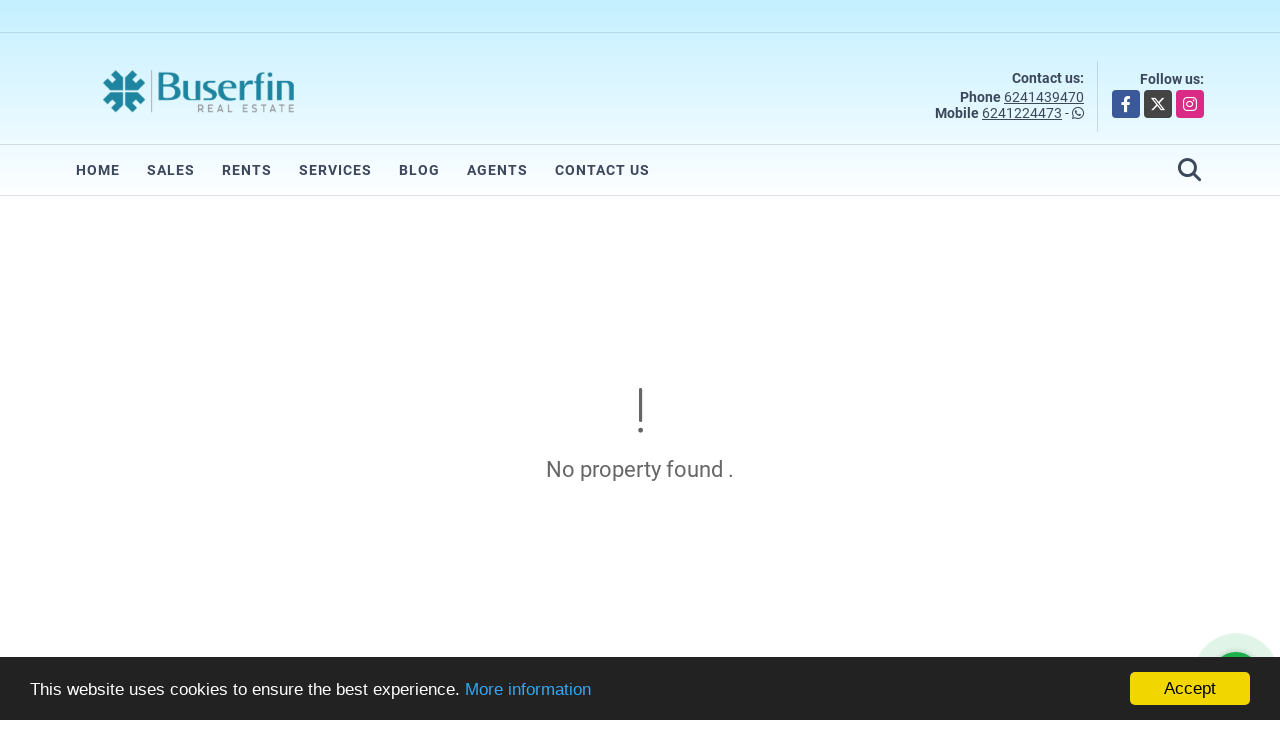

--- FILE ---
content_type: text/html; charset=UTF-8
request_url: https://buserfin.mx/condominio-rentas-vista-vela-ii-cabo-san-lucas/6656787
body_size: 8125
content:
<!DOCTYPE html>
<html lang="en">
    <head>
        <meta charset="utf-8">
        <meta name="viewport" content="width=device-width, initial-scale=1.0, user-scalable=no">
        <meta name="author" content="Wasi.co">
        <meta name="description" content="Renta vacacional, condo con una vista espectacular al mar.  Renta m&amp;iacute;nima: 1 mes.  Renta m&amp;aacute;xima: 4 meses y medio.  Disponible a partir del 14 de j">
        <meta name="Keywords" content="venta, renta, traspaso, Buserfin, Buserfin staff, Buserfin inmobiliario, cabopresale, los cabos, playa, Cabo san Lucas, Cabo, san Jose del Cabo, privanzas, vistana, ventanas, cabo del mar, la cima, brisas del pacifico, brisas, arcos, arcos d">
        <meta name="Language" content="Spanish">
        <meta name="Designer" content="www.wasi.co">
        <meta name="distribution" content="Global">
        <meta name="Robots" content="INDEX,FOLLOW">
        <meta name="csrf-token" content="MzICXPWrbAfcLKr1bRu4cCMI90XF4ONTnJV2e9hS">

        <title>Renta vacacional - Condo en Vista Vela II - 4 meses y medio - $55,000 MXN</title>

        <!-- og tags -->
        <meta property="og:description" content="Renta vacacional, condo con una vista espectacular al mar.  Renta m&amp;iacute;nima: 1 mes.  Renta m&amp;aacute;xima: 4 meses y medio.  Disponible a partir del 14 de j" />
        <meta property="og:title" content="Renta vacacional - Condo en Vista Vela II - 4 meses y medio - $55,000 MXN" />
        <meta property="og:type" content="website" />
        <meta property="og:url" content="https://buserfin.mx/condominio-rentas-vista-vela-ii-cabo-san-lucas/6656787" />
        <meta property="og:image" content="https://images.wasi.co/inmuebles/b9646920230530041820.jpg" />
        <meta property="og:image:width" content="300" />
        <meta property="og:image:height" content="225" />
        <meta property="og:site_name" content="buserfin.mx" />

        <!-- og tags google+ -->
        <meta itemprop="description" content="Renta vacacional, condo con una vista espectacular al mar.  Renta m&amp;iacute;nima: 1 mes.  Renta m&amp;aacute;xima: 4 meses y medio.  Disponible a partir del 14 de j">

        <!-- og tags twitter-->
        <meta name="twitter:card" value="Renta vacacional, condo con una vista espectacular al mar.  Renta m&amp;iacute;nima: 1 mes.  Renta m&amp;aacute;xima: 4 meses y medio.  Disponible a partir del 14 de j">

                    <link href="https://images.wasi.co/inmuebles/b9646920230530041820.jpg" rel="image_src"/>
        
        <link rel="shortcut icon" href="https://images.wasi.co/empresas/f20180320070517.png" />
        <!-- ------------ Main Style ------------ -->
                    <link href="https://buserfin.mx/css/v1/pro29/style.min.css?v11763645987" async rel="stylesheet" type="text/css"/>
            <link href="https://buserfin.mx/css/v1/pro29/fonts.min.css?v11763645987" async rel="stylesheet" type="text/css"/>
                                          <link href="https://buserfin.mx/css/v1/pro29/skins/gris.min.css?v11763645987" async rel="stylesheet" type="text/css"/>
                                          <!--skin colors-->
        <!--<link href="css/skin/{color}.min.css" rel="stylesheet" type="text/css"/>-->
        <!--<link rel="stylesheet" href="https://cdn.jsdelivr.net/npm/bootstrap-select@1.14.0-beta3/dist/css/bootstrap-select.min.css">-->

                                        <script src="https://www.google.com/recaptcha/api.js?hl=es" async defer></script>
    </head>
    <body>
            <div class="body_degradade">
        <div class="googleTranslate" >
    <div class="auto_margin text-right pt-3">
        <div id="google_translate_element"></div>
    </div>
</div>
<hr >
<header>
    <div class="container-fluid">
        <div class="areaHeader auto_margin">
            <div class="row">
                <div class="col-lg-3 col-md-4">
                    <div class="logo">
                        <a href="https://buserfin.mx"><img src="https://images.wasi.co/empresas/b20230221073204.png"  data-2x="https://images.wasi.co/empresas/2xb20230221073204.png" onerror="this.src='https://images.wasi.co/empresas/b20230221073204.png'" title="Company Logo"
                                                                    class="img-retina center-block" alt="buserfin real estate">
                        </a>
                    </div>
                </div>
                <div class="col-lg-9 col-md-8">
                    <div class="info_top">
                        <div class="contactTop">
                            <div class="layout">
                                <div class="phone">
                                    <strong>Contact us:</strong>
                                                                            <span><strong>Phone </strong> <a href="tel:6241439470">6241439470</a></span>
                                                                                                                <span><strong>Mobile </strong><a href="tel:6241224473">6241224473</a> - <i class="fab fa-whatsapp"></i></span>
                                                                    </div>
                            </div>
                        </div>
                                                <div class="redesTop">
                            <div class="layout">
                                <div>Follow us:</div>
                                <ul class="follow">
                                                                            <li><a href="https://www.facebook.com/Buserfin/" target="_blank" data-follow="facebook" title="facebook"><span>Facebook</span></a></li>
                                                                                                                <li><a href="https://twitter.com/Buserfin/" target="_blank" data-follow="x-twitter" title="X"><span>X</span></a></li>
                                                                                                                <li><a href="https://www.instagram.com/buserfin/" target="_blank" data-follow="instagram" title="instagram"><span>Instagram</span></a></li>
                                                                                                                                                                                </ul>
                            </div>
                        </div>
                                            </div>
                </div>
            </div>
        </div>
    </div>
</header>

<nav>
    <div class="topMenu">
        <div class="flat-mega-menu auto_margin">
            <ul id="idrop" class="mcollapse changer">
                <li><a href="https://buserfin.mx" >Home</a></li>
                                                    <li><a href="https://buserfin.mx/s/sales">Sales</a>
                        <ul class="drop-down one-column hover-fade">
                                                                                                <li><a href="https://buserfin.mx/s/apartment/sales?id_property_type=2&amp;business_type%5B0%5D=for_sale">Apartment (12)</a></li>
                                                                                                                                                                                                                                                                                                                                                                                                                                                                                                        <li><a href="https://buserfin.mx/s/comercial-land/sales?id_property_type=6&amp;business_type%5B0%5D=for_sale">Comercial Land (1)</a></li>
                                                                                                                                <li><a href="https://buserfin.mx/s/condo/sales?id_property_type=19&amp;business_type%5B0%5D=for_sale">Condo (1)</a></li>
                                                                                                                                                                                                                                                                                                                                                                                                                                                                                                                                                                                                                                                                                            <li><a href="https://buserfin.mx/s/house/sales?id_property_type=1&amp;business_type%5B0%5D=for_sale">House (6)</a></li>
                                                                                                                                                                                                                                                        <li><a href="https://buserfin.mx/s/land/sales?id_property_type=32&amp;business_type%5B0%5D=for_sale">Land (7)</a></li>
                                                                                                                                                                                                                                                                                                                                                                                                                                                                                                                                                                    <li><a href="https://buserfin.mx/s/terrain-ground/sales?id_property_type=5&amp;business_type%5B0%5D=for_sale">Terrain / Ground (4)</a></li>
                                                                                                                                                                                                            </ul>
                    </li>
                                                                    <li><a href="https://buserfin.mx/s/rents">Rents</a>
                        <ul class="drop-down one-column hover-fade">
                                                                                                <li><a href="https://buserfin.mx/s/apartment/rents?id_property_type=2&amp;business_type%5B0%5D=for_rent">Apartment (8)</a></li>
                                                                                                                                <li><a href="https://buserfin.mx/s/barn/rents?id_property_type=23&amp;business_type%5B0%5D=for_rent">Barn (1)</a></li>
                                                                                                                                                                                                                                                                                                                                                                                                                                                                                                        <li><a href="https://buserfin.mx/s/condo/rents?id_property_type=19&amp;business_type%5B0%5D=for_rent">Condo (1)</a></li>
                                                                                                                                                                                                                                                                                                                                                                                                                                                                                                                                                                                                                                                                                            <li><a href="https://buserfin.mx/s/house/rents?id_property_type=1&amp;business_type%5B0%5D=for_rent">House (5)</a></li>
                                                                                                                                                                                                                                                                                                                                                                                                                                                                                                                                                                                                                                                                                                                                                                                                                                                                                                </ul>
                    </li>
                                                                                                                                    <li><a href="https://buserfin.mx/main-servicios.htm" >Services</a></li>
                                                                    <li><a href="https://buserfin.mx/blog" >Blog</a></li>
                                                <li><a href="https://buserfin.mx/asesores" >Agents</a></li>
                                                                                <li><a href="https://buserfin.mx/main-contactenos.htm" >Contact us</a></li>
                <li class="search-bar hidden-md-down"><i class="fa fa-search"></i>
                    <ul class="drop-down" style="display: none;">
                        <form method="GET" action="https://buserfin.mx/s" accept-charset="UTF-8" onSubmit="$(&#039;input[type=&quot;submit&quot;]&#039;).attr(&quot;disabled&quot;,&quot;disabled&quot;);">
                        <table>
                            <tbody>
                            <tr>
                                <td><input type="text" id="matchLabel" placeholder="Search on the Site" value="" name="match"></td>
                                <td><input class="btn" type="submit" value="Search"></td>
                            </tr>
                            </tbody>
                        </table>
                        </form>
                    </ul>
                </li>
            </ul>
        </div>
    </div>
</nav>

<div id="mobile" style="position: relative;">
    <div class="mobile_search hidden-lg-up">
        <a href="#" class="show_hide"><i class="fas fa-search"></i></a>
    </div>
</div>
<!--mobile search-->
<div class="slidingSearch">
    <div class="input-group">
        <form method="GET" action="https://buserfin.mx/s" accept-charset="UTF-8" onSubmit="$(&#039;input[type=&quot;submit&quot;]&#039;).attr(&quot;disabled&quot;,&quot;disabled&quot;);">
        <table>
            <tbody>
            <tr>
                <td><input type="text" class="form-control" aria-label="" placeholder="Search by:" name="match" value=""></td>
                <td><input class="btn" type="submit" value="Search"></td>
            </tr>
            </tbody>
        </table>
        </form>
    </div>
</div>
                        <section>
            <div class="area-content ">
                <!-- mensage-->
                <div class="msg_empty">
                    <div class="text">
                        <i class="far fa-exclamation"></i>
                        <p> No property found .</p>
                    </div>
                </div>
                <!-- end mensage-->
                <section id="Destacados">
    <div class="container-fluid">
        <div class="areaDestacados">
            <div class="auto_margin">
                <h2>Featured <strong>properties</strong></h2>
            </div>
            <div class="list-properties">
                <div class="owl_destacados owl-theme owl-carousel">
                                            <div class="item border-0 ">
            <div class="areaTags">
                            <span class="tag-estado" data-color="#8fce00">ACTIVO</span>
                                </div>
        <figure>
        <a href="https://buserfin.mx/house-rent-el-tezal-cabo-san-lucas/9576145" class="fill_A">
            <img data-sizes="auto" data-src="https://image.wasi.co/[base64]" class="fill-box" alt="residencia en renta 3 recamaras el tezal cabo san lucas">
        </a>
    </figure>
    <div class="body">
        <span class="tag1">HOUSE</span> / <span class="tag2">
            RENT
        </span>
        <h2><a href="https://buserfin.mx/house-rent-el-tezal-cabo-san-lucas/9576145" class="t8-title">Residencia en Renta - 3 Recamaras, El Tezal, Cabo San Lucas</a></h2>
        <div class="ubicacion t8-title">Mexico</div>
        <div class="info_details">
            <strong>Bedrooms:</strong>&nbsp;3 / <strong>Bathrooms:</strong>&nbsp;2.5  /  <strong>Parking garage:</strong>&nbsp;2  / 295 Área m<sup>2</sup>
        </div>
        <div class="areaPrecio" >
            <div class="row">
                                                                                                                <div class="col-7">
                            Rent
                            <p class=" t8-title">
                              $36,000
                            </p>
                        </div>
                                                </div>
        </div>
    </div>
</div>
                                            <div class="item border-0 ">
            <div class="areaTags">
                            <span class="tag-estado" data-color="#f44336">INACTIVO</span>
                                </div>
        <figure>
        <a href="https://buserfin.mx/house-rent-norte-cabo-san-lucas/8223383" class="fill_A">
            <img data-sizes="auto" data-src="https://image.wasi.co/[base64]" class="fill-box" alt="casa en terranova en renta">
        </a>
    </figure>
    <div class="body">
        <span class="tag1">HOUSE</span> / <span class="tag2">
            RENT
        </span>
        <h2><a href="https://buserfin.mx/house-rent-norte-cabo-san-lucas/8223383" class="t8-title">CASA EN TERRANOVA EN RENTA</a></h2>
        <div class="ubicacion t8-title">Mexico</div>
        <div class="info_details">
            <strong>Bedrooms:</strong>&nbsp;3 / <strong>Bathrooms:</strong>&nbsp;2.5  /  <strong>Parking garage:</strong>&nbsp;2  / 100 Área m<sup>2</sup>
        </div>
        <div class="areaPrecio" >
            <div class="row">
                                                                                                                <div class="col-7">
                            Rent
                            <p class=" t8-title">
                              $30,000
                            </p>
                        </div>
                                                </div>
        </div>
    </div>
</div>
                                            <div class="item border-0 ">
            <div class="areaTags">
                            <span class="tag-estado" data-color="#8fce00">ACTIVO</span>
                                </div>
        <figure>
        <a href="https://buserfin.mx/terrain-ground-sale-brisas-del-pacifico-cabo-san-lucas/9418602" class="fill_A">
            <img data-sizes="auto" data-src="https://image.wasi.co/[base64]" class="fill-box" alt="oportunidad especial lote residencial en brisas del pacifico">
        </a>
    </figure>
    <div class="body">
        <span class="tag1">TERRAIN / GROUND</span> / <span class="tag2">
            SALE
        </span>
        <h2><a href="https://buserfin.mx/terrain-ground-sale-brisas-del-pacifico-cabo-san-lucas/9418602" class="t8-title">Oportunidad Especial - Lote Residencial en Brisas del Pacifico</a></h2>
        <div class="ubicacion t8-title">Mexico</div>
        <div class="info_details">
            <strong>Bedrooms:</strong>&nbsp;0 / <strong>Bathrooms:</strong>&nbsp;0  /  <strong>Parking garage:</strong>&nbsp;0 
        </div>
        <div class="areaPrecio" >
            <div class="row">
                                                                                            <div class="col-7">
                            Sale
                            <p class=" t8-title">$1,749,000</p>
                        </div>
                                                                    </div>
        </div>
    </div>
</div>
                                            <div class="item border-0 ">
            <div class="areaTags">
                            <span class="tag-estado" data-color="#f44336">INACTIVO</span>
                                </div>
        <figure>
        <a href="https://buserfin.mx/terrain-ground-sale-brisas-del-pacifico-cabo-san-lucas/8115005" class="fill_A">
            <img data-sizes="auto" data-src="https://image.wasi.co/[base64]" class="fill-box" alt="lote residencial en venta en santa lourdes l10m10">
        </a>
    </figure>
    <div class="body">
        <span class="tag1">TERRAIN / GROUND</span> / <span class="tag2">
            SALE
        </span>
        <h2><a href="https://buserfin.mx/terrain-ground-sale-brisas-del-pacifico-cabo-san-lucas/8115005" class="t8-title">Lote Residencial en Venta en Santa Lourdes - L10M10</a></h2>
        <div class="ubicacion t8-title">Mexico</div>
        <div class="info_details">
            <strong>Bedrooms:</strong>&nbsp;0 / <strong>Bathrooms:</strong>&nbsp;0  /  <strong>Parking garage:</strong>&nbsp;0 
        </div>
        <div class="areaPrecio" >
            <div class="row">
                                                                                            <div class="col-7">
                            Sale
                            <p class=" t8-title">$605,000</p>
                        </div>
                                                                    </div>
        </div>
    </div>
</div>
                                            <div class="item border-0 ">
            <div class="areaTags">
                            <span class="tag-estado" data-color="#8fce00">ACTIVO</span>
                                </div>
        <figure>
        <a href="https://buserfin.mx/apartment-rent-vista-vela-i-cabo-san-lucas/6287256" class="fill_A">
            <img data-sizes="auto" data-src="https://image.wasi.co/[base64]" class="fill-box" alt="hermosa vista al mar de cortes">
        </a>
    </figure>
    <div class="body">
        <span class="tag1">APARTMENT</span> / <span class="tag2">
            RENT
        </span>
        <h2><a href="https://buserfin.mx/apartment-rent-vista-vela-i-cabo-san-lucas/6287256" class="t8-title">Hermosa Vista al Mar de Cortés !!</a></h2>
        <div class="ubicacion t8-title">Mexico</div>
        <div class="info_details">
            <strong>Bedrooms:</strong>&nbsp;3 / <strong>Bathrooms:</strong>&nbsp;3.5  /  <strong>Parking garage:</strong>&nbsp;1  / 175 Área m<sup>2</sup>
        </div>
        <div class="areaPrecio" >
            <div class="row">
                                                                                                                <div class="col-7">
                            Rent
                            <p class=" t8-title">
                              US$200
                            </p>
                        </div>
                                                </div>
        </div>
    </div>
</div>
                                            <div class="item border-0 ">
        <figure>
        <a href="https://buserfin.mx/condo-sale-vista-vela-ii-cabo-san-lucas/8437400" class="fill_A">
            <img data-sizes="auto" data-src="https://image.wasi.co/[base64]" class="fill-box" alt="condo en vista vela fase 2 en venta">
        </a>
    </figure>
    <div class="body">
        <span class="tag1">CONDO</span> / <span class="tag2">
            SALE
        </span>
        <h2><a href="https://buserfin.mx/condo-sale-vista-vela-ii-cabo-san-lucas/8437400" class="t8-title">CONDO EN VISTA VELA FASE 2 EN VENTA</a></h2>
        <div class="ubicacion t8-title">Mexico</div>
        <div class="info_details">
            <strong>Bedrooms:</strong>&nbsp;2 / <strong>Bathrooms:</strong>&nbsp;2.5  /  <strong>Parking garage:</strong>&nbsp;1  / 219.59 Área m<sup>2</sup>
        </div>
        <div class="areaPrecio" >
            <div class="row">
                                                                                            <div class="col-7">
                            Sale
                            <p class=" t8-title">US$790,000</p>
                        </div>
                                                                    </div>
        </div>
    </div>
</div>
                                            <div class="item border-0 ">
            <div class="areaTags">
                            <span class="tag-estado" data-color="#8fce00">ACTIVO</span>
                                </div>
        <figure>
        <a href="https://buserfin.mx/apartment-sale-san-jose-del-cabo/9487841" class="fill_A">
            <img data-sizes="auto" data-src="https://image.wasi.co/[base64]" class="fill-box" alt="departamento a 5 min del centro historico de san jose del cabo">
        </a>
    </figure>
    <div class="body">
        <span class="tag1">APARTMENT</span> / <span class="tag2">
            SALE
        </span>
        <h2><a href="https://buserfin.mx/apartment-sale-san-jose-del-cabo/9487841" class="t8-title">Departamento a 5 min del centro histórico de San José del Cabo</a></h2>
        <div class="ubicacion t8-title">Mexico</div>
        <div class="info_details">
            <strong>Bedrooms:</strong>&nbsp;2 / <strong>Bathroom:</strong>&nbsp;1  /  <strong>Parking garage:</strong>&nbsp;1 
        </div>
        <div class="areaPrecio" >
            <div class="row">
                                                                                            <div class="col-7">
                            Sale
                            <p class=" t8-title">$3,900,000</p>
                        </div>
                                                                    </div>
        </div>
    </div>
</div>
                                            <div class="item border-0 ">
            <div class="areaTags">
                            <span class="tag-estado" data-color="#8fce00">ACTIVO</span>
                                </div>
        <figure>
        <a href="https://buserfin.mx/terrain-ground-sale-brisas-del-pacifico-cabo-san-lucas/8115105" class="fill_A">
            <img data-sizes="auto" data-src="https://image.wasi.co/[base64]" class="fill-box" alt="venta de lote residencial en santa lourdes l1m1">
        </a>
    </figure>
    <div class="body">
        <span class="tag1">TERRAIN / GROUND</span> / <span class="tag2">
            SALE
        </span>
        <h2><a href="https://buserfin.mx/terrain-ground-sale-brisas-del-pacifico-cabo-san-lucas/8115105" class="t8-title">Venta de Lote Residencial en Santa Lourdes L1M1</a></h2>
        <div class="ubicacion t8-title">Mexico</div>
        <div class="info_details">
            <strong>Bedrooms:</strong>&nbsp;0 / <strong>Bathrooms:</strong>&nbsp;0  /  <strong>Parking garage:</strong>&nbsp;0 
        </div>
        <div class="areaPrecio" >
            <div class="row">
                                                                                            <div class="col-7">
                            Sale
                            <p class=" t8-title">$774,000</p>
                        </div>
                                                                    </div>
        </div>
    </div>
</div>
                                            <div class="item border-0 ">
        <figure>
        <a href="https://buserfin.mx/house-rent-brisas-del-pacifico-cabo-san-lucas/9614905" class="fill_A">
            <img data-sizes="auto" data-src="https://image.wasi.co/[base64]" class="fill-box" alt="2 recamaras perfecta para familia en terranova residencial">
        </a>
    </figure>
    <div class="body">
        <span class="tag1">HOUSE</span> / <span class="tag2">
            RENT
        </span>
        <h2><a href="https://buserfin.mx/house-rent-brisas-del-pacifico-cabo-san-lucas/9614905" class="t8-title">2 Recamaras - Perfecta para familia en Terranova Residencial</a></h2>
        <div class="ubicacion t8-title">Mexico</div>
        <div class="info_details">
            <strong>Bedrooms:</strong>&nbsp;2 / <strong>Bathrooms:</strong>&nbsp;2  /  <strong>Parking garage:</strong>&nbsp;2  / 185 Área m<sup>2</sup>
        </div>
        <div class="areaPrecio" >
            <div class="row">
                                                                                                                <div class="col-7">
                            Rent
                            <p class=" t8-title">
                              $28,000
                            </p>
                        </div>
                                                </div>
        </div>
    </div>
</div>
                                    </div>
            </div>
        </div>
    </div>
</section>
            </div>
        </section>
        </div>
            <footer id="footer_app">
    <div class="bg-city">
        <div class="container-fluid">
            <div class="areaFooter auto_margin">
                <div class="row">
                                            <div class="col-lg-4">
                            <div class="content">
                                                                    <h4>ABOUT US</h4>
                                    <p>Nuestro objetivo es proporcionar asesoría e inmuebles de calidad, a nuestros clientes. Estamos conscientes de la importancia que representa la adquisición y/o venta de un bien inmueble, por lo que trabajamos siempre de manera discreta y profesional, salvaguardando su patrimonio.  </p>
                                                                                                    <p class="height_5"></p>
                                    <div class="fb-page" data-href="https://www.facebook.com/Buserfin//" data-tabs="timeline" data-height="70" data-small-header="true" data-adapt-container-width="true" data-hide-cover="false" data-show-facepile="true"><blockquote cite="https://www.facebook.com/Buserfin/" class="fb-xfbml-parse-ignore"><a href="https://www.facebook.com/Buserfin//"></a></blockquote></div>
                                                            </div>
                        </div>
                                        <div class="col-lg-3">
                        <div class="content">
                            <h4>LOCATION AND CONTACT</h4>
                            <address>
                                <strong>LOCATION</strong> <br>
                                Lazaro Cardenas No. 2501, Local 12, Plaza Pioneros, Col. El Medano, Cabo San Lucas, Baja California Sur.<br>
                                <b>Cabo San Lucas - Baja California Sur - México</b>
                            </address>
                                                            <p>
                                    <strong>MOBILE</strong> <br>
                                    <a href="tel:6241224473">6241224473</a>
                                </p>
                                                                                        <p>
                                    <strong>PHONE</strong> <br>
                                    <a href="tel:6241439470">6241439470</a>
                                </p>
                                                        <p class="overflow">
                                <strong>EMAIL</strong> <br>
                                <a href="mailto:&#99;&#111;&#110;&#116;&#97;&#99;&#116;&#111;&#64;&#98;&#117;&#115;&#101;&#114;&#102;&#105;&#110;&#46;&#109;&#120;" class="notranslate">&#99;&#111;&#110;&#116;&#97;&#99;&#116;&#111;&#64;&#98;&#117;&#115;&#101;&#114;&#102;&#105;&#110;&#46;&#109;&#120;</a>
                            </p>
                                                            <ul class="follow">
                                                                            <li><a href="https://www.facebook.com/Buserfin/" target="_blank" data-follow="facebook" title="facebook"><span>Facebook</span></a></li>
                                                                                                                <li><a href="https://twitter.com/Buserfin/" target="_blank" data-follow="x-twitter" title="X"><span>X</span></a></li>
                                                                                                                <li><a href="https://www.instagram.com/buserfin/" target="_blank" data-follow="instagram" title="instagram"><span>Instagram</span></a></li>
                                                                                                                                                                                </ul>
                                                    </div>
                    </div>
                    <div class="col-lg-2">
                        <div class="content">
                            <h4>INFORMATION</h4>
                            <ul class="f_links">
                                <li><a href="https://buserfin.mx">Home</a></li>
                                                                                                    <li><a href="https://buserfin.mx/s/sales">Sales</a>
                                                                                                                                    <li><a href="https://buserfin.mx/s/rents">Rents</a>
                                                                                                                                                                                                    <li><a href="https://buserfin.mx/main-servicios.htm">Services</a></li>
                                                                                                                                    <li><a href="https://buserfin.mx/blog">Blog</a></li>
                                                                                                                                <li><a href="https://buserfin.mx/main-contactenos.htm">Contact us</a></li>
                                <li><a href="/main-contenido-id-30108.htm">Privacy Policies</a></li>
                            </ul>
                        </div>
                    </div>
                    <div class="col-lg-3">
                        <div class="content">
                            <div class="Oferte">
                                <i class="fal fa-home"></i>
                                <h5>Offer your property with us</h5>
                                <!-- Button trigger modal -->
                                <a href="" data-toggle="modal" data-target="#modelId" class="btn btn-dark btn-shadow waves-effect"><strong>Offer it</strong></a>
                            </div>
                        </div>
                    </div>
                </div>
            </div>
        </div>
    </div>
</footer>
    <!--Whatsapp Widget-->
<div class="whatsApp_widget">
    <div class="box-chat webp">
        <div class="get-comment-close close-widget-top"><i class="far fa-times"></i></div>
        <div class="head">
            <div class="row">
                <div class="col-9">
                    <figure><img src="https://images.wasi.co/empresas/b20230221073204.png" alt="Buserfin Real Estate"></figure>
                    <div class="empresa">
                        <span class="tt1">Buserfin Real Estate</span>
                        <span class="tt2">Whatsapp</span>
                    </div>
                </div>
                <div class="col-3 text-right">
                    <i class="fab fa-whatsapp"></i>
                </div>
            </div>
        </div>
        <div class="body">
            <div class="tag-label">Today</div>
            <div class="welcome_text arrow_box">
                Hi. How can I assist you today?
                <span id="msg-time"></span>
            </div>
            <p>&nbsp;</p>
        </div>
        <div class="foot">
            <div class="input-group">
                <textarea id="text_whatsapp" data-autoresize rows="1" class="form-control textarea_whatsapp" placeholder="Send message"></textarea>
                <div class="input-group-append">
                    <span id="send_w" class="input-group-text" onClick="javascript: window.open('https://wa.me/526241224473?text=' + document.getElementById('text_whatsapp').value);"><i class="fas fa-paper-plane"></i></span>
                </div>
            </div>
        </div>
    </div>

    <div class="sonar-wrapper">
        <div class="sonar-emitter">
            <div class="sonar-wave"></div>
        </div>
    </div>

    <div id="get-comment-btn" class="btn-whatsapp">
        <a href="#?"> <i class="fab fa-whatsapp"></i></a>
    </div>
</div>
<!--end-->
        <section id="Bottom">
    <div class="areaBottom">
        <div class="container-fluid auto_margin">
            <div class="row">
                <div class="col-md-6 hidden-sm-down">
                    <div class="copy">
                        ©2025 <strong>buserfin.mx</strong>, all rights reserved.
                    </div>
                </div>
                                <div class="col-md-6">
                    <div class="by">
                        <span>Powered by:</span> <b>wasi.co</b>
                    </div>
                </div>
                            </div>
        </div>
    </div>
</section>

        <!-- Modal -->
<div id="modal_offer">
    <div class="modal fade" id="modelId" tabindex="-1" role="dialog" aria-labelledby="modelTitleId" aria-hidden="true">
        <div class="modal-dialog modal-sm" role="document">
            <div class="modal-content modal-ofertar" style="border-radius: 3px">
                <div class="modal-header">
                    <h5 class="modal-title" id="exampleModalCenterTitle">Offer</h5>
                    <button type="button" class="close" data-dismiss="modal" aria-label="Close">
                        <span aria-hidden="true">&times;</span>
                    </button>

                </div>
                <form-offer-property
                        city="476360"
                        country="42"
                        region="1735"
                />
            </div>
        </div>
    </div>
</div>            </div>

                <script>
            var lang_locale = 'en';
            window.lang_custom = {"id_empresa":9646,"lang":"es","country_iso":"mx","es":{"models\/business_type":{"actions":{"sale":null,"transfer":null},"rent":null,"sale":null},"models\/company":{"contact_us":null,"my_company":null},"models\/location":{"region":{"label":null},"city":{"label":null},"location":{"label":null},"zone":{"label":null}},"models\/news":{"label":null},"models\/property":{"area":{"label":null},"availability":{"rented":null},"bedroom":null,"floor":null,"garage":null,"maintenance_fee":null,"property_condition":{"used":null}},"models\/property_feature":{"id":{"4":null}},"models\/property_type":{"id":{"2":null,"3":null,"5":null,"7":null,"11":null,"14":null,"21":null,"25":null,"27":null,"29":null}},"models\/service":{"label":null},"models\/user":{"label":null}}};
        </script>
        <script>
            var city_label = 'City';
                                    var iso_country = '';
        </script>
        <!-- Global JS -->
        <script src="https://buserfin.mx/js/v1/pro29/global.min.js?v11763645987"></script>
                  <script src="https://buserfin.mx/js/app.js?v11763645987"></script>
                        <!--<script src="https://cdn.jsdelivr.net/npm/bootstrap-select@1.14.0-beta3/dist/js/bootstrap-select.min.js"></script>-->
                <script src="https://buserfin.mx/js/lazyload.min.js?v11763645987" async></script>
                <script src="https://buserfin.mx/js/webp.js?v11763645987" async></script>
                <script defer>
            window.cookieconsent_options = {
                learnMore: 'More information',
                link: "main-contenido-id-30108.htm",
                message:'This website uses cookies to ensure the best experience.',
                theme : 'dark-bottom',
                dismiss: 'Accept',
                target : '_blank'
            };
        </script>
        <script defer src="//cdnjs.cloudflare.com/ajax/libs/cookieconsent2/1.0.9/cookieconsent.min.js"></script>
                                <script defer type="text/javascript">
            var _paq = _paq || [];
            /* tracker methods like "setCustomDimension" should be called before "trackPageView" */
            _paq.push(['trackPageView']);
            _paq.push(['enableLinkTracking']);
            (function() {
                var u="//wasiz.com/";
                _paq.push(['setTrackerUrl', u+'piwik.php']);
                _paq.push(['setSiteId', '8785']);
                var d=document, g=d.createElement('script'), s=d.getElementsByTagName('script')[0];
                g.type='text/javascript'; g.async=true; g.defer=true; g.src=u+'piwik.js'; s.parentNode.insertBefore(g,s);
            })();
        </script>
                                <script>
            setTimeout(function() {
                var headID = document.getElementsByTagName("head")[0];
                var newScript = document.createElement('script');
                newScript.src = '//translate.google.com/translate_a/element.js?cb=googleTranslateElementInit';
                headID.appendChild(newScript);
            }, 2000);
        </script>
        <script>
            function googleTranslateElementInit() {
                new google.translate.TranslateElement({
                    pageLanguage: 'en',
                    includedLanguages: 'de,en,pt,ru,fr,fa,zh-CN,zh-TW,ar,it,es,nl',
                    layout: google.translate.TranslateElement.InlineLayout.SIMPLE
                }, 'google_translate_element');
            }
        </script>
                                    <!-- Start of HubSpot Embed Code --> <script type="text/javascript" id="hs-script-loader" async defer src="//js.hs-scripts.com/4229360.js"></script> <!-- End of HubSpot Embed Code -->
                    <script>
        new Vue({
            el: '#app',
            mounted: function () {
                var customer={
                    first_name: '',
                    last_name: '',
                    email: '',
                    phone: '',
                };
                if(customer.first_name){
                    bus.$emit('contact-sent',{
                        email: customer.email,
                        phone: customer.phone,
                        first_name: customer.first_name,
                        last_name: customer.last_name
                    });
                }
            }
        });
    </script>
            <script>
        new Vue({
            el: '#footer_app',
        });
    </script>
            <script>
            (function(d, s, id) {
                var js, fjs = d.getElementsByTagName(s)[0];
                if (d.getElementById(id)) return;
                js = d.createElement(s); js.id = id;
                js.src = 'https://connect.facebook.net/en/sdk.js#xfbml=1&version=v3.2&autoLogAppEvents=1';
                fjs.parentNode.insertBefore(js, fjs);
            }(document, 'script', 'facebook-jssdk'));
        </script>
                <script>
                new Vue({
                    el: '#modal_offer',
                });
            </script>
                <input type="text" id="trc" value="" disabled="disabled" style="display: none">
    </body>
</html>


--- FILE ---
content_type: text/css
request_url: https://buserfin.mx/css/v1/pro29/skins/gris.min.css?v11763645987
body_size: 850
content:
.flat-mega-menu .drop-down{border-bottom:4px solid #607d8b}.flat-mega-menu .search-bar:hover{color:#607d8b}.slicknav_menu ul ul li:before{background:#607d8b}.fill_round{background-color:#58727f}section#homeSearch .head h1{color:#607d8b}.areaSearch{background:#607d8b}.areaSearch .form-group .btn-default,.areaSearch .form-group .form-control{border:1px solid #607d8b}.areaSearch .form-group .btn-custom{background:#ff6939;border:1px solid #ff6939}#Destacados{background-color:#607d8b}.areaDestacados h3 .tt2{color:#607d8b}.shadow-none{border-bottom:3px solid #607d8b!important}.list-properties .item figure .bar-option a{background:#607d8b}.list-properties .item .body h2 a{color:#3c475b}.head_2 h3 .tt2{color:#607d8b;font-weight:800}.owl_destacados .owl-next,.owl_destacados .owl-prev,.owl_gallery .owl-next,.owl_gallery .owl-prev{background-color:#ff6939}.parallax-container .contenidos .text h3{color:#607d8b}.parallax-container .contenidos .text p{color:#3c475b}.parallax-container .contenidos .text .btn-dark{background:#607d8b;border:1px solid #607d8b}.areaNovedades .head h3 span{color:#607d8b}.filtro .btn-dark,.search-panel .btn-dark{background:#607d8b;border:1px solid #607d8b}.areaPropiedades .head h3 strong{color:#607d8b}.areaPropiedades .list_Propiedades .item .body h2 a{color:#4f6773}#Servicios{background:#607d8b}.area-content blockquote{border-left:5px solid #607d8b}.owl_propiedades .owl-next,.owl_propiedades .owl-prev{background-color:#607d8b}.areaDetalle span.line{background:#607d8b;display:block;height:1px;margin:3px 0 10px;width:20px}.areaDetalle p.ubicacion i{color:#607d8b}.list-info-1a ul.list-li li:before,.list-info-2a ul li:before{background:#607d8b}.right-aside{border:1px solid #607d8b}.right-aside .head{background:#607d8b}#Breadcrumb{border-bottom:4px solid #607d8b}.blogList .item .btn-warning{background:#607d8b;border:1px solid #607d8b}.blog aside ul li:before{background:#607d8b}.areaFooter .content h4{border-bottom:3px solid #607d8b}.areaFooter .content ul.f_links li:before{background:#3c475b}.areaFooter .content ul.f_links li a{color:#3c475b}#Bottom{background:#607d8b}.page-item.active .page-link{background-color:#607d8b;border-color:#607d8b}.mobile_search{background:#607d8b}.modal-ofertar .btn-dark{background:#607d8b!important;border:1px solid #607d8b!important}.modal-ofertar .modal-title{color:#607d8b!important}.Oferte{text-align:center}.Oferte i{color:#607d8b;font-size:rem(60px)}.Oferte .btn-dark{background:#607d8b;border:1px solid #607d8b}.Oferte .btn-dark:hover{background:#566f7c}.Oferte .btn-dark:active{border:1px solid #566f7c}


--- FILE ---
content_type: application/javascript
request_url: https://buserfin.mx/js/v1/pro29/global.min.js?v11763645987
body_size: 125166
content:
/*! For license information please see global.min.js.LICENSE.txt */
(()=>{var __webpack_modules__={28417:function(e,t,n){var i;(function(){var o=function(){var e={absolute:!1,rootUrl:"http://localhost",routes:[{host:null,methods:["GET","HEAD"],uri:"_debugbar/open",name:"debugbar.openhandler",action:"BarryvdhDebugbarControllersOpenHandlerController@handle"},{host:null,methods:["GET","HEAD"],uri:"_debugbar/clockwork/{id}",name:"debugbar.clockwork",action:"BarryvdhDebugbarControllersOpenHandlerController@clockwork"},{host:null,methods:["GET","HEAD"],uri:"_debugbar/telescope/{id}",name:"debugbar.telescope",action:"BarryvdhDebugbarControllersTelescopeController@show"},{host:null,methods:["GET","HEAD"],uri:"_debugbar/assets/stylesheets",name:"debugbar.assets.css",action:"BarryvdhDebugbarControllersAssetController@css"},{host:null,methods:["GET","HEAD"],uri:"_debugbar/assets/javascript",name:"debugbar.assets.js",action:"BarryvdhDebugbarControllersAssetController@js"},{host:null,methods:["DELETE"],uri:"_debugbar/cache/{key}/{tags?}",name:"debugbar.cache.delete",action:"BarryvdhDebugbarControllersCacheController@delete"},{host:null,methods:["GET","HEAD"],uri:"_dusk/login/{userId}/{guard?}",name:null,action:"LaravelDuskHttpControllersUserController@login"},{host:null,methods:["GET","HEAD"],uri:"_dusk/logout/{guard?}",name:null,action:"LaravelDuskHttpControllersUserController@logout"},{host:null,methods:["GET","HEAD"],uri:"_dusk/user/{guard?}",name:null,action:"LaravelDuskHttpControllersUserController@user"},{host:null,methods:["GET","HEAD"],uri:"api/user",name:null,action:"Closure"},{host:null,methods:["GET","HEAD"],uri:"api/status",name:null,action:"Closure"},{host:"info.wasi",methods:["GET","HEAD"],uri:"/",name:null,action:"Closure"},{host:"info.wasi",methods:["GET","HEAD"],uri:"{title}/{property_id}",name:"property.landing_page",action:"AppHttpControllersPropertyController@landingPage"},{host:"info.wasi",methods:["GET","HEAD"],uri:"{title}/{property_id}/{thanks}",name:"property.landing_page.thanks",action:"AppHttpControllersPropertyController@landingPage"},{host:"info.wasi",methods:["GET","HEAD"],uri:"sitemap.xml",name:null,action:"AppHttpControllersPageController@ok"},{host:"info.wasi",methods:["GET","HEAD"],uri:"robots.txt",name:null,action:"AppHttpControllersPageController@ok"},{host:"info.wasi",methods:["GET","HEAD"],uri:"main-baja-key-.htm",name:"page.baja",action:"AppHttpControllersPageController@baja"},{host:"info.wasi",methods:["GET","HEAD"],uri:"main-baja-key-{key}.htm",name:"page.baja",action:"AppHttpControllersPageController@baja"},{host:"properties.wasi",methods:["GET","HEAD"],uri:"/",name:null,action:"Closure"},{host:"properties.wasi",methods:["GET","HEAD"],uri:"{title}/{property_id}",name:"property.landing_page",action:"AppHttpControllersPropertyController@landingPage"},{host:"properties.wasi",methods:["GET","HEAD"],uri:"{title}/{property_id}/{thanks}",name:"property.landing_page.thanks",action:"AppHttpControllersPropertyController@landingPage"},{host:"properties.wasi",methods:["GET","HEAD"],uri:"sitemap.xml",name:null,action:"AppHttpControllersPageController@ok"},{host:"properties.wasi",methods:["GET","HEAD"],uri:"robots.txt",name:null,action:"AppHttpControllersPageController@ok"},{host:"properties.wasi",methods:["GET","HEAD"],uri:"main-baja-key-.htm",name:"page.baja",action:"AppHttpControllersPageController@baja"},{host:"properties.wasi",methods:["GET","HEAD"],uri:"main-baja-key-{key}.htm",name:"page.baja",action:"AppHttpControllersPageController@baja"},{host:"profile.wasi",methods:["GET","HEAD"],uri:"{title}/{realtor_id}",name:"realtor.profile",action:"AppHttpControllersRealtorController@profilePage"},{host:null,methods:["POST"],uri:"contact/{title}/{property_id}",name:"contact.add_contact",action:"AppHttpControllersPropertyController@addContact"},{host:null,methods:["GET","HEAD"],uri:"clear-all-cache",name:"clearMasive",action:"AppHttpControllersPageController@clearMasive"},{host:null,methods:["GET","HEAD"],uri:"location/locations-with-properties",name:"location.locations_with_properties",action:"AppHttpControllersLocationController@locations"},{host:null,methods:["GET","HEAD"],uri:"location/zones-locations-with-properties",name:"location.zones_locations_with_properties",action:"AppHttpControllersLocationController@zoneForLocation"},{host:null,methods:["GET","HEAD"],uri:"location/zones-cities-with-properties",name:"location.zones_city_with_properties",action:"AppHttpControllersLocationController@zoneForCity"},{host:null,methods:["GET","HEAD"],uri:"location/regions-with-properties",name:"location.regions_with_properties",action:"AppHttpControllersLocationController@regions"},{host:null,methods:["GET","HEAD"],uri:"location/cities-region-with-properties",name:"location.cities_region_with_properties",action:"AppHttpControllersLocationController@cities"},{host:null,methods:["GET","HEAD"],uri:"location/cities-with-properties",name:"location.cities_with_properties",action:"AppHttpControllersPageController@citiesWithProperties"},{host:null,methods:["GET","HEAD"],uri:"redirect/{url?}",name:null,action:"AppHttpControllersPageController@redirectUrl"},{host:null,methods:["GET","HEAD"],uri:"preview/{skin}/{color}",name:"preview",action:"AppHttpControllersPageController@preview"},{host:null,methods:["GET","HEAD"],uri:"asesores",name:"agents",action:"AppHttpControllersPageController@agents"},{host:null,methods:["GET","HEAD"],uri:"asesor-{id}",name:"get_agent",action:"AppHttpControllersPageController@getAgent"},{host:null,methods:["GET","HEAD"],uri:"empresas",name:"companies",action:"AppHttpControllersPageController@companies"},{host:null,methods:["GET","HEAD"],uri:"get-pdf/{property_id}",name:"property.get_pdf",action:"AppHttpControllersPropertyController@getPdf"},{host:null,methods:["GET","HEAD"],uri:"check-image/{property_id}/{image}",name:"property.check_image",action:"AppHttpControllersPropertyController@checkImage"},{host:null,methods:["GET","HEAD"],uri:"search-map/{page}",name:"search.map",action:"AppHttpControllersPageController@mapSearch"},{host:null,methods:["GET","HEAD"],uri:"search-map-list/{page}",name:"search.map_list",action:"AppHttpControllersPageController@mapSearchList"},{host:null,methods:["GET","HEAD"],uri:"blog/{page?}",name:"page.news.main",action:"AppHttpControllersPageController@newsList"},{host:null,methods:["GET","HEAD"],uri:"blog/{title}/{id_new}",name:"page.blog",action:"AppHttpControllersPageController@blogs"},{host:null,methods:["GET","HEAD"],uri:"s/{paramA?}/{paramB?}/{paramC?}/{paramD?}/{paramE?}/{paramF?}/{paramG?}/{paramH?}",name:"property.search",action:"AppHttpControllersPageController@search"},{host:null,methods:["GET","HEAD"],uri:"search",name:"property.search_old",action:"AppHttpControllersPageController@search"},{host:null,methods:["POST"],uri:"{title}/{property_id}",name:"property.add_contact",action:"AppHttpControllersPropertyController@addContact"},{host:null,methods:["GET","HEAD"],uri:"{title}/{property_id}",name:"property.detail2",action:"AppHttpControllersPageController@PropertyDetail"},{host:null,methods:["GET","HEAD"],uri:"{title}/{property_id}/{thanks}",name:"property.detail2.thanks",action:"AppHttpControllersPageController@PropertyDetail"},{host:null,methods:["GET","HEAD"],uri:"test",name:"test",action:"AppHttpControllersPageController@test"},{host:null,methods:["POST"],uri:"offer-property",name:"property.offer_property",action:"AppHttpControllersPropertyController@offerProperty"},{host:null,methods:["POST"],uri:"send-property",name:"property.send_property",action:"AppHttpControllersPropertyController@sendProperty"},{host:null,methods:["POST"],uri:"contact-pdf",name:"property.contact_pdf",action:"AppHttpControllersPropertyController@contactPdf"},{host:null,methods:["GET","HEAD"],uri:"/",name:"page.index",action:"AppHttpControllersPageController@index"},{host:null,methods:["GET","HEAD"],uri:"main-baja-key-.htm",name:"page.baja",action:"AppHttpControllersPageController@baja"},{host:null,methods:["GET","HEAD"],uri:"main-baja-key-{key}.htm",name:"page.baja",action:"AppHttpControllersPageController@baja"},{host:null,methods:["GET","HEAD"],uri:"main-index.htm",name:"page.main_index",action:"AppHttpControllersPageController@index"},{host:null,methods:["GET","HEAD"],uri:"main-contenido-cat-{category_id}.htm",name:"page.content.category",action:"AppHttpControllersPageController@contentCategory"},{host:null,methods:["GET","HEAD"],uri:"main-contenido-id-{content_id}-t-{text}.htm",name:"page.content_t",action:"AppHttpControllersPageController@content"},{host:null,methods:["GET","HEAD"],uri:"main-contenido-id-{content_id}-q-{text}.htm",name:"page.content",action:"AppHttpControllersPageController@content"},{host:null,methods:["GET","HEAD"],uri:"main-contenido-id-{content_id}.htm",name:"page.content_short",action:"AppHttpControllersPageController@content"},{host:null,methods:["GET","HEAD"],uri:"main-noticias.htm",name:"page.news.main_old",action:"AppHttpControllersPageController@newsListOld"},{host:null,methods:["GET","HEAD"],uri:"main-noticias-pag-{page}.htm",name:"page.news.list",action:"AppHttpControllersPageController@newsList"},{host:null,methods:["GET","HEAD"],uri:"main-noticia-id-{id_news}-q-{text}.htm",name:"page.news",action:"AppHttpControllersPageController@news"},{host:null,methods:["GET","HEAD"],uri:"main-servicios.htm",name:"page.service.main",action:"AppHttpControllersPageController@serviceList"},{host:null,methods:["GET","HEAD"],uri:"main-servicios-pag-{page}.htm",name:"page.service.list",action:"AppHttpControllersPageController@serviceList"},{host:null,methods:["GET","HEAD"],uri:"main-servicio-id-{id_service}-q-{text}.htm",name:"page.service",action:"AppHttpControllersPageController@service"},{host:null,methods:["GET","HEAD"],uri:"main-contactenos.htm",name:"page.contact",action:"AppHttpControllersPageController@contact"},{host:null,methods:["GET","HEAD"],uri:"main-contactenos-{thanks}.htm",name:"page.contact.thanks",action:"AppHttpControllersPageController@contact"},{host:null,methods:["GET","HEAD"],uri:"main-inmueble-info-{property_id}-print-form.htm",name:null,action:"AppHttpControllersPageController@redirectProperty"},{host:null,methods:["GET","HEAD"],uri:"main-inmueble-info-{property_id}-q-{title}.htm",name:"property.detail_inverted",action:"AppHttpControllersPageController@propertyDetailOld"},{host:null,methods:["GET","HEAD"],uri:"main-inmueble-info-{property_id}.htm",name:"property.detail_short",action:"AppHttpControllersPageController@propertyDetailOld"},{host:null,methods:["GET","HEAD"],uri:"main-inmueble-q-{title}-info-{property_id}.htm",name:"property.detail",action:"AppHttpControllersPageController@PropertyDetailLong"},{host:null,methods:["GET","HEAD"],uri:"sitemap.xml",name:"sitemap",action:"AppHttpControllersPageController@siteMap"},{host:null,methods:["GET","HEAD"],uri:"robots.txt",name:"robots",action:"AppHttpControllersPageController@robots"},{host:null,methods:["GET","HEAD"],uri:"main-buscar.htm",name:null,action:"AppHttpControllersPageController@redirectUrl"},{host:null,methods:["GET","HEAD"],uri:"gettoken",name:"token.getToken",action:"AppHttpControllersPageController@getToken"},{host:null,methods:["GET","HEAD"],uri:"main-buscar{url?}.htm",name:null,action:"AppHttpControllersPageController@redirectIndex"},{host:null,methods:["GET","HEAD"],uri:"status",name:"status",action:"AppHttpControllersPageController@ok"},{host:null,methods:["GET","HEAD"],uri:"main-ofertar.htm",name:null,action:"AppHttpControllersPageController@redirectContact"}],prefix:"",route:function(e,t,n){if(n=n||this.getByName(e))return this.toRoute(n,t)},url:function(e,t){var n=e+"/"+(t=t||[]).join("/");return this.getCorrectUrl(n)},toRoute:function(e,t){var n=this.replaceNamedParameters(e.uri,t),i=this.getRouteQueryString(t);return this.absolute&&this.isOtherHost(e)?"//"+e.host+"/"+n+i:this.getCorrectUrl(n+i)},isOtherHost:function(e){return e.host&&e.host!=window.location.hostname},replaceNamedParameters:function(e,t){return e=(e=e.replace(/\{(.*?)\??\}/g,(function(e,n){if(t.hasOwnProperty(n)){var i=t[n];return delete t[n],i}return e}))).replace(/\/\{.*?\?\}/g,"")},getRouteQueryString:function(e){var t=[];for(var n in e)e.hasOwnProperty(n)&&t.push(n+"="+e[n]);return t.length<1?"":"?"+t.join("&")},getByName:function(e){for(var t in this.routes)if(this.routes.hasOwnProperty(t)&&this.routes[t].name===e)return this.routes[t]},getByAction:function(e){for(var t in this.routes)if(this.routes.hasOwnProperty(t)&&this.routes[t].action===e)return this.routes[t]},getCorrectUrl:function(e){var t=this.prefix+"/"+e.replace(/^\/?/,"");return this.absolute?this.rootUrl.replace("//?$/","")+t:t}},t=function(e,t,n){return t=t||e,'<a href="'+e+'" '+(n=function(e){if(!e)return"";var t=[];for(var n in e)e.hasOwnProperty(n)&&t.push(n+'="'+e[n]+'"');return t.join(" ")}(n))+">"+t+"</a>"};return{action:function(t,n){return n=n||{},e.route(t,n,e.getByAction(t))},route:function(t,n){return n=n||{},e.route(t,n)},url:function(t,n){return n=n||{},e.url(t,n)},link_to:function(e,n,i){return e=this.url(e),t(e,n,i)},link_to_route:function(e,n,i,o){var r=this.route(e,i);return t(r,n,o)},link_to_action:function(e,n,i,o){var r=this.action(e,i);return t(r,n,o)}}}.call(this);void 0===(i=function(){return o}.call(t,n,t,e))||(e.exports=i)}).call(this)},40022:(e,t,n)=>{window.$=window.jQuery=n(19755),window.Popper=n(28981),n(43734),n(97009),n(74848),n(70300),n(81679),n(29079),window.laroute=n(28417),n(39381),n(62229),n(27804),n(67574),n(62086),n(58360),n(40233),n(34345),n(19809),n(31023),n(58684),n(72278)},34345:(e,t,n)=>{var i=n(19755);i.fn.colourBrightness=function(){return this.each((function(){var e,t,n,o=i(this),r=function(e){for(var t="";"html"!=e[0].tagName.toLowerCase()&&("rgba(0, 0, 0, 0)"==(t=e.css("background-color"))||"transparent"==t);)e=e.parent();return t}(o);r.match(/^rgb/)?(e=(r=(r=r.match(/rgba?\(([^)]+)\)/)[1]).split(/ *, */).map(Number))[0],t=r[1],n=r[2]):"#"==r[0]&&7==r.length?(e=parseInt(r.slice(1,3),16),t=parseInt(r.slice(3,5),16),n=parseInt(r.slice(5,7),16)):"#"==r[0]&&4==r.length&&(e=parseInt(r[1]+r[1],16),t=parseInt(r[2]+r[2],16),n=parseInt(r[3]+r[3],16)),(299*e+587*t+114*n)/1e3<150?o.removeClass("light").addClass("dark"):o.removeClass("dark").addClass("light")})),this}},27804:(e,t,n)=>{var i,o,r;o=[n(19755)],i=function(e){var t,n=[],i={},o=/^https?:\/\//,r=/\.\w+$/,s=["image/jpg","image/jpeg","image/png","image/gif","image/bmp"],a=["svg"];i.init=function(l){return l=e.extend({ping:!0,dimensions:"preserve"},l),this.filter("img").not(".dense").addClass("dense dense-loading").each((function(){var c,u=e(this),d=i.getImageAttribute.call(this),p=u.attr("src"),h=!1;if(!d){if(!p||1==t||e.inArray(d.split(".").pop().split(/[\?\#]/).shift(),a))return;d=p.replace(r,(function(e){return"_"+t+"x"+e})),h=l.ping&&-1===e.inArray(d,n)&&(!1===o.test(d)||-1!==d.indexOf("://"+document.domain))}c=function(){var e=function(){u.removeClass("dense-loading").addClass("dense-ready").trigger("dense-retina-loaded")};u.attr("src",d).data("dense-original",p),"update"==l.dimensions?u.dense("updateDimensions").one("dense-dimensions-updated",e):("remove"==l.dimensions&&u.removeAttr("width height"),e())},h?e.ajax({url:d,type:"HEAD"}).done((function(t,i,o){var r=o.getResponseHeader("Content-type");200!==o.status||null!==r&&-1===e.inArray(r.split(";").shift(),s)||(n.push(d),c())})):c()})),this},i.updateDimensions=function(){return this.each((function(){var t,n=e(this),i=n.attr("src");i&&((t=new Image).src=i,e(t).on("load.dense",(function(){n.attr("width",t.width).attr("height",t.height),n.trigger("dense-dimensions-updated")})))}))},i.devicePixelRatio=function(){var t=1;return"undefined"!==e.type(window.devicePixelRatio)?t=window.devicePixelRatio:"undefined"!==e.type(window.matchMedia)&&e.each([1.3,1.5,2,3,4,5,6],(function(e,n){var i=["(-webkit-min-device-pixel-ratio: "+n+")","(min--moz-device-pixel-ratio: "+n+")","(-o-min-device-pixel-ratio: "+n+")","(min-resolution: "+n+"dppx)"].join(",");return window.matchMedia(i).matches?void 0:(t=n,!1)})),Math.ceil(t)},i.getImageAttribute=function(){for(var n,i=e(this).eq(0),o=!1,r=1;t>=r;r++)(n=i.attr("data-"+r+"x"))&&(o=n);return o},t=i.devicePixelRatio(),e.fn.dense=function(t,n){return("string"!==e.type(t)||"function"!==e.type(i[t]))&&(n=t,t="init"),i[t].call(this,n)},e(document).ready((function(){e("body.dense-retina img").dense()}))},void 0===(r="function"==typeof i?i.apply(t,o):i)||(e.exports=r)},96055:(e,t,n)=>{var i,o=n(19755);i=o,window,document,i.fn.fillBox=function(){this.each((function(){var e=i(this),t=e.attr("data-src");e.parent().css({"background-image":"url("+t+")","background-size":"cover","background-position":"center"}),e.hide()}))}},40233:(e,t,n)=>{var i,o=n(19755);i=o,window,document,i.fn.fillBox=function(){this.each((function(){var e=i(this),t=e.attr("src");e.parent().css({"background-image":"url("+t+")","background-size":"cover","background-position":"center"}),e.hide()}))}},58684:(__unused_webpack_module,__unused_webpack_exports,__webpack_require__)=>{var $=__webpack_require__(19755);function _defineProperty(e,t,n){return t in e?Object.defineProperty(e,t,{value:n,enumerable:!0,configurable:!0,writable:!0}):e[t]=n,e}function plusSign(e){$(e).val($(e).val().replace(/[+]+[^0-9]+/gi,""))}function phoneNumber(e){$(e).on({focus:function(e){$(e.target).select()},paste:function(){plusSign(e)},keyup:function(){plusSign(e)},keypress:function(e){if(window.event)var t=e.keyCode;else t=e.which;return t>47&&t<58||8==t||13==t||6==t||32==t||43==t&&""==$(e.target).val()}})}function url_slug(e,t){var n;e=String(e),t=Object(t);var i={delimiter:"-",limit:void 0,lowercase:!0,replacements:{},transliterate:"undefined"==typeof XRegExp};for(var o in i)t.hasOwnProperty(o)||(t[o]=i[o]);var r=(_defineProperty(n={À:"A",Á:"A",Â:"A",Ã:"A",Ä:"A",Å:"A",Æ:"AE",Ç:"C",È:"E",É:"E",Ê:"E",Ë:"E",Ì:"I",Í:"I",Î:"I",Ï:"I",Ð:"D",Ñ:"N",Ò:"O",Ó:"O",Ô:"O",Õ:"O",Ö:"O",Ő:"O",Ø:"O",Ù:"U",Ú:"U",Û:"U",Ü:"U",Ű:"U",Ý:"Y",Þ:"TH",ß:"ss",à:"a",á:"a",â:"a",ã:"a",ä:"a",å:"a",æ:"ae",ç:"c",è:"e",é:"e",ê:"e",ë:"e",ì:"i",í:"i",î:"i",ï:"i",ð:"d",ñ:"n",ò:"o",ó:"o",ô:"o",õ:"o",ö:"o",ő:"o",ø:"o",ù:"u",ú:"u",û:"u",ü:"u",ű:"u",ý:"y",þ:"th",ÿ:"y","©":"(c)",Α:"A",Β:"B",Γ:"G",Δ:"D",Ε:"E",Ζ:"Z",Η:"H",Θ:"8",Ι:"I",Κ:"K",Λ:"L",Μ:"M",Ν:"N",Ξ:"3",Ο:"O",Π:"P",Ρ:"R",Σ:"S",Τ:"T",Υ:"Y",Φ:"F",Χ:"X",Ψ:"PS",Ω:"W",Ά:"A",Έ:"E",Ί:"I",Ό:"O",Ύ:"Y",Ή:"H",Ώ:"W",Ϊ:"I",Ϋ:"Y",α:"a",β:"b",γ:"g",δ:"d",ε:"e",ζ:"z",η:"h",θ:"8",ι:"i",κ:"k",λ:"l",μ:"m",ν:"n",ξ:"3",ο:"o",π:"p",ρ:"r",σ:"s",τ:"t",υ:"y",φ:"f",χ:"x",ψ:"ps",ω:"w",ά:"a",έ:"e",ί:"i",ό:"o",ύ:"y",ή:"h",ώ:"w",ς:"s",ϊ:"i",ΰ:"y",ϋ:"y",ΐ:"i",Ş:"S",İ:"I"},"Ç","C"),_defineProperty(n,"Ü","U"),_defineProperty(n,"Ö","O"),_defineProperty(n,"Ğ","G"),_defineProperty(n,"ş","s"),_defineProperty(n,"ı","i"),_defineProperty(n,"ç","c"),_defineProperty(n,"ü","u"),_defineProperty(n,"ö","o"),_defineProperty(n,"ğ","g"),_defineProperty(n,"А","A"),_defineProperty(n,"Б","B"),_defineProperty(n,"В","V"),_defineProperty(n,"Г","G"),_defineProperty(n,"Д","D"),_defineProperty(n,"Е","E"),_defineProperty(n,"Ё","Yo"),_defineProperty(n,"Ж","Zh"),_defineProperty(n,"З","Z"),_defineProperty(n,"И","I"),_defineProperty(n,"Й","J"),_defineProperty(n,"К","K"),_defineProperty(n,"Л","L"),_defineProperty(n,"М","M"),_defineProperty(n,"Н","N"),_defineProperty(n,"О","O"),_defineProperty(n,"П","P"),_defineProperty(n,"Р","R"),_defineProperty(n,"С","S"),_defineProperty(n,"Т","T"),_defineProperty(n,"У","U"),_defineProperty(n,"Ф","F"),_defineProperty(n,"Х","H"),_defineProperty(n,"Ц","C"),_defineProperty(n,"Ч","Ch"),_defineProperty(n,"Ш","Sh"),_defineProperty(n,"Щ","Sh"),_defineProperty(n,"Ъ",""),_defineProperty(n,"Ы","Y"),_defineProperty(n,"Ь",""),_defineProperty(n,"Э","E"),_defineProperty(n,"Ю","Yu"),_defineProperty(n,"Я","Ya"),_defineProperty(n,"а","a"),_defineProperty(n,"б","b"),_defineProperty(n,"в","v"),_defineProperty(n,"г","g"),_defineProperty(n,"д","d"),_defineProperty(n,"е","e"),_defineProperty(n,"ё","yo"),_defineProperty(n,"ж","zh"),_defineProperty(n,"з","z"),_defineProperty(n,"и","i"),_defineProperty(n,"й","j"),_defineProperty(n,"к","k"),_defineProperty(n,"л","l"),_defineProperty(n,"м","m"),_defineProperty(n,"н","n"),_defineProperty(n,"о","o"),_defineProperty(n,"п","p"),_defineProperty(n,"р","r"),_defineProperty(n,"с","s"),_defineProperty(n,"т","t"),_defineProperty(n,"у","u"),_defineProperty(n,"ф","f"),_defineProperty(n,"х","h"),_defineProperty(n,"ц","c"),_defineProperty(n,"ч","ch"),_defineProperty(n,"ш","sh"),_defineProperty(n,"щ","sh"),_defineProperty(n,"ъ",""),_defineProperty(n,"ы","y"),_defineProperty(n,"ь",""),_defineProperty(n,"э","e"),_defineProperty(n,"ю","yu"),_defineProperty(n,"я","ya"),_defineProperty(n,"Є","Ye"),_defineProperty(n,"І","I"),_defineProperty(n,"Ї","Yi"),_defineProperty(n,"Ґ","G"),_defineProperty(n,"є","ye"),_defineProperty(n,"і","i"),_defineProperty(n,"ї","yi"),_defineProperty(n,"ґ","g"),_defineProperty(n,"Č","C"),_defineProperty(n,"Ď","D"),_defineProperty(n,"Ě","E"),_defineProperty(n,"Ň","N"),_defineProperty(n,"Ř","R"),_defineProperty(n,"Š","S"),_defineProperty(n,"Ť","T"),_defineProperty(n,"Ů","U"),_defineProperty(n,"Ž","Z"),_defineProperty(n,"č","c"),_defineProperty(n,"ď","d"),_defineProperty(n,"ě","e"),_defineProperty(n,"ň","n"),_defineProperty(n,"ř","r"),_defineProperty(n,"š","s"),_defineProperty(n,"ť","t"),_defineProperty(n,"ů","u"),_defineProperty(n,"ž","z"),_defineProperty(n,"Ą","A"),_defineProperty(n,"Ć","C"),_defineProperty(n,"Ę","e"),_defineProperty(n,"Ł","L"),_defineProperty(n,"Ń","N"),_defineProperty(n,"Ó","o"),_defineProperty(n,"Ś","S"),_defineProperty(n,"Ź","Z"),_defineProperty(n,"Ż","Z"),_defineProperty(n,"ą","a"),_defineProperty(n,"ć","c"),_defineProperty(n,"ę","e"),_defineProperty(n,"ł","l"),_defineProperty(n,"ń","n"),_defineProperty(n,"ó","o"),_defineProperty(n,"ś","s"),_defineProperty(n,"ź","z"),_defineProperty(n,"ż","z"),_defineProperty(n,"Ā","A"),_defineProperty(n,"Č","C"),_defineProperty(n,"Ē","E"),_defineProperty(n,"Ģ","G"),_defineProperty(n,"Ī","i"),_defineProperty(n,"Ķ","k"),_defineProperty(n,"Ļ","L"),_defineProperty(n,"Ņ","N"),_defineProperty(n,"Š","S"),_defineProperty(n,"Ū","u"),_defineProperty(n,"Ž","Z"),_defineProperty(n,"ā","a"),_defineProperty(n,"č","c"),_defineProperty(n,"ē","e"),_defineProperty(n,"ģ","g"),_defineProperty(n,"ī","i"),_defineProperty(n,"ķ","k"),_defineProperty(n,"ļ","l"),_defineProperty(n,"ņ","n"),_defineProperty(n,"š","s"),_defineProperty(n,"ū","u"),_defineProperty(n,"ž","z"),n);for(var o in t.replacements)e=e.replace(RegExp(o,"g"),t.replacements[o]);if(t.transliterate)for(var o in r)e=e.replace(RegExp(o,"g"),r[o]);var s="undefined"==typeof XRegExp?RegExp("[^a-z0-9]+","ig"):XRegExp("[^\\p{L}\\p{N}]+","ig");return e=(e=(e=(e=e.replace(s,t.delimiter)).replace(RegExp("["+t.delimiter+"]{2,}","g"),t.delimiter)).substring(0,t.limit)).replace(RegExp("(^"+t.delimiter+"|"+t.delimiter+"$)","g"),""),t.lowercase?e.toLowerCase():e}function clearParentheses(e){var t=e.indexOf(" (");return void 0!==t&&"-1"!=t?e.substr(0,t):e}function submitSearch(element){var i=1,param1="",param2="",param3="",param4="",param5="",param6="",param7="",param8="",form=$(element).parent().parent().parent().parent();$(element).prop("disabled",!0);var typeProperty=form.find('select[name="id_property_type"]:first option:selected').text();void 0!==typeProperty&&""!=typeProperty?(eval("param"+i+'="'+url_slug(typeProperty)+'"'),i++):form.find('select[name="id_property_type"]').remove();var typeBusiness=form.find('select[name="business_type[]"]:first option:selected').text();void 0!==typeBusiness&&""!=typeBusiness?(eval("param"+i+'="'+url_slug(typeBusiness)+'"'),i++):form.find('select[name="business_type[]"]').remove();var propertyCondition=form.find('select[name="id_property_condition"]:first option:selected').text();void 0!==propertyCondition&&""!=propertyCondition?(eval("param"+i+'="'+url_slug(propertyCondition)+'"'),i++):form.find('select[name="id_property_condition"]').remove();var country=form.find('select[name="id_country"]:first option:selected').text();void 0!==country&&""!=country?(eval("param"+i+'="'+url_slug(clearParentheses(country))+'"'),i++):form.find('select[name="id_country"]').remove();var region=form.find('select[name="id_region"]:first option:selected').text();void 0!==region&&""!=region?(eval("param"+i+'="'+url_slug(clearParentheses(region))+'"'),i++):form.find('select[name="id_region"]').remove();var city=form.find('select[name="id_city"]:first option:selected').text();if(void 0!==city&&""!=city){var locations=clearParentheses(city).split(",").reverse();locations.forEach((function(word){eval("param"+i+'="'+url_slug(word)+'"'),i++}))}else form.find('select[name="id_city"]').remove();var simpleLabel=form.find('input[name="simple_label"]').val();if(void 0!==simpleLabel&&""!=simpleLabel){var locations=clearParentheses(simpleLabel).split(",").reverse();locations.forEach((function(word){eval("param"+i+'="'+url_slug(word)+'"'),i++}))}var locality=form.find('select[name="id_location"]:first option:selected').text();void 0!==locality&&""!=locality?(eval("param"+i+'="'+url_slug(clearParentheses(locality))+'"'),i++):form.find('select[name="id_location"]').remove();var zone=form.find('select[name="id_zone"]:first option:selected').text();void 0!==zone&&""!=zone?(eval("param"+i+'="'+url_slug(clearParentheses(zone))+'"'),i++):form.find('select[name="id_zone"]').remove();var bedrooms=form.find('select[name="bedrooms"]').val();void 0!==bedrooms&&""!=bedrooms||form.find('select[name="bedrooms"]').remove();var bathrooms=form.find('select[name="bathrooms"]').val();void 0!==bathrooms&&""!=bathrooms||form.find('select[name="bathrooms"]').remove();var minPrice=form.find('input[name="min_price"]').val();void 0!==minPrice&&""!=minPrice||form.find('input[name="min_price"]').removeAttr("name");var maxPrice=form.find('input[name="max_price"]').val();void 0!==maxPrice&&""!=maxPrice||form.find('input[name="max_price"]').removeAttr("name");var routeForm=laroute.route("property.search",{paramA:param1,paramB:param2,paramC:param3,paramD:param4,paramE:param5,paramF:param6,paramG:param7,paramH:param8});form.attr("action",routeForm.replace("///","")),form.submit()}function showAgent(e){axios.get(laroute.route("get_agent",{id:e})).then((function(e){var t=e.data;$("#agent_name").html(t.name),$("#agent_phone").html(null!=t.phone?t.phone:tt("common.empty_field")),$("#agent_movil").html(null!=t.cell_phone?t.cell_phone:tt("common.empty_field")),$("#agent_city").html(null!=t.address?t.address:tt("common.empty_field")),$("#agentModal").modal("show");var n=JSON.parse(t.work_experience);$("#agent_we").html(""),Array.isArray(n)?($("#agent_we_title").css("display","block"),n.forEach((function(e,t,n){var i=' <div class="item"><h3>'+e.company+'</h3><p class="cargo_titulo">'+e.job_title+'</p><p class="fecha">'+tt("date.month_by_number."+e.start_month+".label")+" "+e.start_year+" | "+(e.current?"Actualidad":tt("date.month_by_number."+e.end_month+".label")+" "+e.end_year)+' </p><p class="location">'+e.location.text+"</p></div>";$("#agent_we").append(i)}))):$("#agent_we_title").css("display","none");var i=JSON.parse(t.degree);$("#agent_ag").html(""),Array.isArray(i)?($("#agent_ag_title").css("display","block"),i.forEach((function(e,t,n){var i='<div class="item"><h3>'+e.title+'</h3><p class="cargo_titulo">'+e.institution+'</p><p class="fecha">'+tt("date.year")+": "+e.date_year+'</p><p class="location">'+e.location.text+"</p></div>";$("#agent_ag").append(i)}))):$("#agent_ag_title").css("display","none")}))}function openMatch(){$(".search-bar .drop-down").show(),$("#matchLabel").focus(),$("html, body").animate({scrollTop:0},500)}function openMatchMovil(){$(".slidingSearch").show(),$(".slidingSearch input[name=match]").focus(),$("html, body").animate({scrollTop:0},500)}$(document).ready((function(){phoneNumber("input[name=telephoneR]"),phoneNumber("input[name=telephoneB]"),phoneNumber("input[name=telephoneP]"),phoneNumber("input[name=telephoneO]"),phoneNumber("input[name=telephoneS]")})),$(document).ready((function(){var e=$("#virtual_url").attr("src");$("#iframe_link").on("hide.bs.modal",(function(){$("#virtual_url").attr("src","")})),$("#iframe_link").on("show.bs.modal",(function(){$("#virtual_url").attr("src",e)}))})),window.plusSign=plusSign,window.phoneNumber=phoneNumber,window.url_slug=url_slug,window.clearParentheses=clearParentheses,window.submitSearch=submitSearch,window.showAgent=showAgent,window.openMatch=openMatch,window.openMatchMovil=openMatchMovil},39381:(e,t,n)=>{var i,o=n(19755),r=n(19755);(i=o).isScrollToFixed=function(e){return!!i(e).data("ScrollToFixed")},i.ScrollToFixed=function(e,t){var n=this;n.$el=i(e),n.el=e,n.$el.data("ScrollToFixed",n);var o,r,s,a,l=!1,c=n.$el,u=0,d=0,p=-1,h=-1,f=null;function m(){var e=n.options.limit;return e?"function"==typeof e?e.apply(c):e:0}function g(){return"fixed"===o}function v(){return"absolute"===o}function y(){return!(g()||v())}function _(){if(!g()){var e=c[0].getBoundingClientRect();f.css({display:c.css("display"),width:e.width,height:e.height,float:c.css("float")}),cssOptions={"z-index":n.options.zIndex,position:"fixed",top:-1==n.options.bottom?C():"",bottom:-1==n.options.bottom?"":n.options.bottom,"margin-left":"0px"},n.options.dontSetWidth||(cssOptions.width=c.css("width")),c.css(cssOptions),c.addClass(n.options.baseClassName),n.options.className&&c.addClass(n.options.className),o="fixed"}}function b(){var e=m(),t=d;n.options.removeOffsets&&(t="",e-=u),cssOptions={position:"absolute",top:e,left:t,"margin-left":"0px",bottom:""},n.options.dontSetWidth||(cssOptions.width=c.css("width")),c.css(cssOptions),o="absolute"}function w(){y()||(h=-1,f.css("display","none"),c.css({"z-index":a,width:"",position:r,left:"",top:s,"margin-left":""}),c.removeClass("scroll-to-fixed-fixed"),n.options.className&&c.removeClass(n.options.className),o=null)}function x(e){e!=h&&(c.css("left",d-e),h=e)}function C(){var e=n.options.marginTop;return e?"function"==typeof e?e.apply(c):e:0}function T(){if(i.isScrollToFixed(c)&&!c.is(":hidden")){var e=l,t=y();l?y()&&(u=c.offset().top,d=c.offset().left):(c.trigger("preUnfixed.ScrollToFixed"),w(),c.trigger("unfixed.ScrollToFixed"),h=-1,u=c.offset().top,d=c.offset().left,n.options.offsets&&(d+=c.offset().left-c.position().left),-1==p&&(p=d),o=c.css("position"),l=!0,-1!=n.options.bottom&&(c.trigger("preFixed.ScrollToFixed"),_(),c.trigger("fixed.ScrollToFixed")));var s=i(window).scrollLeft(),a=i(window).scrollTop(),f=m();n.options.minWidth&&i(window).width()<n.options.minWidth||n.options.maxWidth&&i(window).width()>n.options.maxWidth?y()&&e||(E(),c.trigger("preUnfixed.ScrollToFixed"),w(),c.trigger("unfixed.ScrollToFixed")):-1==n.options.bottom?f>0&&a>=f-C()?t||v()&&e||(E(),c.trigger("preAbsolute.ScrollToFixed"),b(),c.trigger("unfixed.ScrollToFixed")):a>=u-C()?(g()&&e||(E(),c.trigger("preFixed.ScrollToFixed"),_(),h=-1,c.trigger("fixed.ScrollToFixed")),x(s)):y()&&e||(E(),c.trigger("preUnfixed.ScrollToFixed"),w(),c.trigger("unfixed.ScrollToFixed")):f>0?a+i(window).height()-c.outerHeight(!0)>=f-(C()||-(n.options.bottom?n.options.bottom:0))?g()&&(E(),c.trigger("preUnfixed.ScrollToFixed"),"absolute"===r?b():w(),c.trigger("unfixed.ScrollToFixed")):(g()||(E(),c.trigger("preFixed.ScrollToFixed"),_()),x(s),c.trigger("fixed.ScrollToFixed")):x(s)}}function E(){var e=c.css("position");"absolute"==e?c.trigger("postAbsolute.ScrollToFixed"):"fixed"==e?c.trigger("postFixed.ScrollToFixed"):c.trigger("postUnfixed.ScrollToFixed")}var k=function(e){c.is(":visible")&&(l=!1,T())},S=function(e){window.requestAnimationFrame?requestAnimationFrame(T):T()};n.init=function(){n.options=i.extend({},i.ScrollToFixed.defaultOptions,t),a=c.css("z-index"),n.$el.css("z-index",n.options.zIndex),f=i("<div />"),o=c.css("position"),r=c.css("position"),c.css("float"),s=c.css("top"),y()&&n.$el.after(f),i(window).bind("resize.ScrollToFixed",k),i(window).bind("scroll.ScrollToFixed",S),"ontouchmove"in window&&i(window).bind("touchmove.ScrollToFixed",T),n.options.preFixed&&c.bind("preFixed.ScrollToFixed",n.options.preFixed),n.options.postFixed&&c.bind("postFixed.ScrollToFixed",n.options.postFixed),n.options.preUnfixed&&c.bind("preUnfixed.ScrollToFixed",n.options.preUnfixed),n.options.postUnfixed&&c.bind("postUnfixed.ScrollToFixed",n.options.postUnfixed),n.options.preAbsolute&&c.bind("preAbsolute.ScrollToFixed",n.options.preAbsolute),n.options.postAbsolute&&c.bind("postAbsolute.ScrollToFixed",n.options.postAbsolute),n.options.fixed&&c.bind("fixed.ScrollToFixed",n.options.fixed),n.options.unfixed&&c.bind("unfixed.ScrollToFixed",n.options.unfixed),n.options.spacerClass&&f.addClass(n.options.spacerClass),c.bind("resize.ScrollToFixed",(function(){f.height(c.height())})),c.bind("scroll.ScrollToFixed",(function(){c.trigger("preUnfixed.ScrollToFixed"),w(),c.trigger("unfixed.ScrollToFixed"),T()})),c.bind("detach.ScrollToFixed",(function(e){!function(e){(e=e||window.event).preventDefault&&e.preventDefault(),e.returnValue=!1}(e),c.trigger("preUnfixed.ScrollToFixed"),w(),c.trigger("unfixed.ScrollToFixed"),i(window).unbind("resize.ScrollToFixed",k),i(window).unbind("scroll.ScrollToFixed",S),c.unbind(".ScrollToFixed"),f.remove(),n.$el.removeData("ScrollToFixed")})),k()},n.init()},i.ScrollToFixed.defaultOptions={marginTop:0,limit:0,bottom:-1,zIndex:1e3,baseClassName:"scroll-to-fixed-fixed"},i.fn.scrollToFixed=function(e){return this.each((function(){new i.ScrollToFixed(this,e)}))},r(window).scroll((function(){r(this).scrollTop()>150?r("#wrapFix").addClass("sticky"):r("#wrapFix").removeClass("sticky")}))},62229:function(e,t,n){function i(e){return i="function"==typeof Symbol&&"symbol"==typeof Symbol.iterator?function(e){return typeof e}:function(e){return e&&"function"==typeof Symbol&&e.constructor===Symbol&&e!==Symbol.prototype?"symbol":typeof e},i(e)}e=n.nmd(e),function(t,n){function o(){var e=v.elements;return"string"==typeof e?e.split(" "):e}function r(e){var t=g[e[f]];return t||(t={},m++,e[f]=m,g[m]=t),t}function s(e,t,i){return t||(t=n),u?t.createElement(e):(i||(i=r(t)),!(o=i.cache[e]?i.cache[e].cloneNode():h.test(e)?(i.cache[e]=i.createElem(e)).cloneNode():i.createElem(e)).canHaveChildren||p.test(e)||o.tagUrn?o:i.frag.appendChild(o));var o}function a(e,t){t.cache||(t.cache={},t.createElem=e.createElement,t.createFrag=e.createDocumentFragment,t.frag=t.createFrag()),e.createElement=function(n){return v.shivMethods?s(n,e,t):t.createElem(n)},e.createDocumentFragment=Function("h,f","return function(){var n=f.cloneNode(),c=n.createElement;h.shivMethods&&("+o().join().replace(/[\w\-:]+/g,(function(e){return t.createElem(e),t.frag.createElement(e),'c("'+e+'")'}))+");return n}")(v,t.frag)}function l(e){e||(e=n);var t=r(e);return!v.shivCSS||c||t.hasCSS||(t.hasCSS=!!function(e,t){var n=e.createElement("p"),i=e.getElementsByTagName("head")[0]||e.documentElement;return n.innerHTML="x<style>"+t+"</style>",i.insertBefore(n.lastChild,i.firstChild)}(e,"article,aside,dialog,figcaption,figure,footer,header,hgroup,main,nav,section{display:block}mark{background:#FF0;color:#000}template{display:none}")),u||a(e,t),e}var c,u,d=t.html5||{},p=/^<|^(?:button|map|select|textarea|object|iframe|option|optgroup)$/i,h=/^(?:a|b|code|div|fieldset|h1|h2|h3|h4|h5|h6|i|label|li|ol|p|q|span|strong|style|table|tbody|td|th|tr|ul)$/i,f="_html5shiv",m=0,g={};!function(){try{var e=n.createElement("a");e.innerHTML="<xyz></xyz>",c="hidden"in e,u=1==e.childNodes.length||function(){n.createElement("a");var e=n.createDocumentFragment();return void 0===e.cloneNode||void 0===e.createDocumentFragment||void 0===e.createElement}()}catch(e){c=!0,u=!0}}();var v={elements:d.elements||"abbr article aside audio bdi canvas data datalist details dialog figcaption figure footer header hgroup main mark meter nav output picture progress section summary template time video",version:"3.7.3",shivCSS:!1!==d.shivCSS,supportsUnknownElements:u,shivMethods:!1!==d.shivMethods,type:"default",shivDocument:l,createElement:s,createDocumentFragment:function(e,t){if(e||(e=n),u)return e.createDocumentFragment();for(var i=(t=t||r(e)).frag.cloneNode(),s=0,a=o(),l=a.length;s<l;s++)i.createElement(a[s]);return i},addElements:function(e,t){var n=v.elements;"string"!=typeof n&&(n=n.join(" ")),"string"!=typeof e&&(e=e.join(" ")),v.elements=n+" "+e,l(t)}};t.html5=v,l(n),"object"==i(e)&&e.exports&&(e.exports=v)}("undefined"!=typeof window?window:this,document)},72278:(e,t,n)=>{var i=n(19755);function o(e){"streetview"==e&&3==type_publish&&1==i("#street_view").length&&""==i("#street_det").html()&&i("#street_view").hasClass("active")&&(new google.maps.StreetViewService).getPanorama({location:{lat:1*latitude,lng:1*longitude},radius:100},(function(e,t){t===google.maps.StreetViewStatus.OK?panorama=new google.maps.StreetViewPanorama(document.getElementById("street_det"),{position:{lat:1*latitude,lng:1*longitude},pov:{heading:165,pitch:0},zoom:1}):(i("#street_det").css("display","none"),i("#street_error").css("display","inline"))}));if("map"==e&&1==i("#map_det").length&&""==i("#map_det").html()){var t=L.map("map_det");if(L.tileLayer("https://{s}.tile.openstreetmap.org/{z}/{x}/{y}.png",{attribution:'Wasi - &copy; <a href="http://openstreetmap.org">OpenStreetMap</a>',maxZoom:20}).addTo(t),L.control.scale().addTo(t),points.grocery_or_supermarket.forEach((function(e){r(e,"https://images.wasi.co/images/supermarket.png",t)})),points.school.forEach((function(e){r(e,"https://images.wasi.co/images/school.png",t)})),points.university.forEach((function(e){r(e,"https://images.wasi.co/images/university.png",t)})),points.restaurant.forEach((function(e){r(e,"https://images.wasi.co/images/restaurant.png",t)})),"3"!=type_publish)L.circle([latitude,longitude],{color:"#FF8383",fillColor:"#FF5959",fillOpacity:.3,radius:350}).addTo(t);else L.marker([latitude,longitude],{draggable:!1}).addTo(t);screen.width<800&&t.scrollWheelZoom.disable(),t.setView([latitude,longitude],16)}}function r(e,t,n){var i='<div id="content"><div id="siteNotice"></div><h3 id="firstHeading" class="firstHeading">'+e.name+'</h3><div id="bodyContent"><p>'+(void 0!==e.formatted_address?"<b>"+e.formatted_address+"</b>,":"")+(void 0!==e.distance_text?" a <b>"+e.distance_text+"</b>, ":"")+(void 0!==e.time_text?e.time_text+" en Vehículo ":"")+"</p>"+(void 0!==e.updated_at?"<p><small>Ultima actualización: "+e.updated_at+"</small></p>":"")+"</div></div>",o=L.icon({iconUrl:t,iconSize:[25,35],iconAnchor:[10,40]});L.marker([Number(e.location.split(",")[0]),Number(e.location.split(",")[1])],{icon:o}).bindPopup(i).addTo(n)}window.cargarMapa=o,i(document).ready((function(){o("map")}))},77831:(__unused_webpack_module,__unused_webpack_exports,__webpack_require__)=>{var $=__webpack_require__(19755),map_search;function _defineProperty(e,t,n){return t in e?Object.defineProperty(e,t,{value:n,enumerable:!0,configurable:!0,writable:!0}):e[t]=n,e}var markers=new Array,circles=new Array,icons="undefined"==typeof icon?"https://wasi.co/system/vista/skin/pro14/images/marker.svg":icon,num=0;window.cargarMapaSearch=function(){1==$("#map").length&&""==$("#map").html()&&(map_search=L.map("map"),L.tileLayer("https://{s}.tile.openstreetmap.org/{z}/{x}/{y}.png",{attribution:'Wasi - &copy; <a href="http://openstreetmap.org">OpenStreetMap</a>',maxZoom:20}).addTo(map_search),map_search.setView([0,0],16),setTimeout((function(){filtrar(0)}),500))},window.filtrar=function(page){var _data;$.ajax({type:"get",url:laroute.route("search.map_list",{page}),data:(_data={id_property_type:$("#propertyTypeSearch").val(),businessTypeSearch:$("#businessTypeSearch").val(),id_city:$("#id_city").val(),id_location:$("#id_location").val(),id_zone:$("#id_zone").val()},_defineProperty(_data,"id_property_type",$("#id_property_type").val()),_defineProperty(_data,"id_property_condition",$("#id_property_condition").val()),_defineProperty(_data,"business_type",$("#business_type").val()),_defineProperty(_data,"bedrooms",$("#bedrooms").val()),_defineProperty(_data,"bathrooms",$("#bathrooms").val()),_defineProperty(_data,"min_price",$("#min_price").val()),_defineProperty(_data,"max_price",$("#max_price").val()),_defineProperty(_data,"match",$("#match").val()),_defineProperty(_data,"simple",$("#simple").val()),_data),dataType:"json",complete:function(){},success:function success(respuesta){var resp=respuesta[0];for(i in resp)if(!isNaN(resp[i].latitude)&&!isNaN(resp[i].longitude)){precio=tt("models/invoice.price")+'<p class="precio">'+tt("web.properties.price_hidden")+"</p>","true"==resp[i].for_sale?"0"!=resp[i].sale_price&&(precio=tt("models/business_type.sale")+' <p class="precio">'+resp[i].sale_price_label+"</p>"):"0"!=resp[i].rent_price&&(precio=tt("models/business_type.rent")+' <p class="precio">'+resp[i].rent_price_label+"</p>"),void 0===resp[i].image&&(resp[i].image=resp[i].main_image.url);var infow='<div id="property_'+resp[i].id_property+'"class="WasiModalMap wasi_box"><div class="item"><figure><a href="'+resp[i].url+'"><img src="'+resp[i].image+'" alt="'+resp[i].title+'"></a></figure><div class="body"><span class="code">COD. '+resp[i].id_property+'</span><h2><a href="'+resp[i].url+'">'+resp[i].title+'</a></h2><span class="ubicacion">'+resp[i].city_label+", "+resp[i].region_label+", "+resp[i].country_label+'</span></div><div class="table"><div class="td">'+precio+"</div></div></div></div>",myIcon=L.icon({iconUrl:icons,iconSize:[20,30],iconAnchor:[10,40]});if(2==resp[i].id_publish_on_map){var circle=L.circle([resp[i].latitude,resp[i].longitude],{color:"#FF8383",fillColor:"#FF5959",fillOpacity:.3,radius:350}).bindPopup(infow);eval("marker"+resp[i].id_property+"=circle;"),eval("circles.push(marker"+resp[i].id_property+");"),map_search.addLayer(circle)}else{var marker=L.marker([resp[i].latitude,resp[i].longitude],{draggable:!1,icon:myIcon}).bindPopup(infow);eval("marker"+resp[i].id_property+"=marker;"),eval("markers.push(marker"+resp[i].id_property+");"),map_search.addLayer(marker)}0==num&&map_search.setView([resp[i].latitude,resp[i].longitude],12),num++}if(num>0&&markers.length>0&&0==page){var group=new L.featureGroup(markers);map_search.fitBounds(group.getBounds())}30==respuesta[1]&&filtrar(page+1)}})},window.popupProperty=function(idInmueble){var isMarker=eval("typeof marker"+idInmueble+"!='undefined'");isMarker&&eval("marker"+idInmueble+".openPopup()")}},67574:(e,t,n)=>{!function(e){e.fn.parallax=function(){var t=e(window).width();return this.each((function(n){function i(n){var i;i=t<601?o.height()>0?o.height():o.children("img").height():o.height()>0?o.height():500;var r=o.children("img").first(),s=r.height()-i,a=o.offset().top+i,l=o.offset().top,c=e(window).scrollTop(),u=window.innerHeight,d=(c+u-l)/(i+u),p=Math.round(s*d);n&&r.css("display","block"),a>c&&l<c+u&&r.css("transform","translate3D(-50%,"+p+"px, 0)")}var o=e(this);o.addClass("parallax"),o.children("img").one("load",(function(){i(!0)})).each((function(){this.complete&&e(this).load()})),e(window).scroll((function(){t=e(window).width(),i(!1)})),e(window).resize((function(){t=e(window).width(),i(!1)}))}))}}(n(19755))},58360:(e,t,n)=>{var i,o,r,s,a=n(19755),l=n(19755);function c(e){return c="function"==typeof Symbol&&"symbol"==typeof Symbol.iterator?function(e){return typeof e}:function(e){return e&&"function"==typeof Symbol&&e.constructor===Symbol&&e!==Symbol.prototype?"symbol":typeof e},c(e)}s=function(e){"use strict";function t(t){return!t||void 0!==t.allowPageScroll||void 0===t.swipe&&void 0===t.swipeStatus||(t.allowPageScroll=u),void 0!==t.click&&void 0===t.tap&&(t.tap=t.click),t||(t={}),t=e.extend({},e.fn.swipe.defaults,t),this.each((function(){var i=e(this),o=i.data(A);o||(o=new n(this,t),i.data(A,o))}))}function n(t,n){function D(t){if(!(!0===Ce.data(A+"_intouch")||e(t.target).closest(n.excludedElements,Ce).length>0)){var a=t.originalEvent?t.originalEvent:t;if(!a.pointerType||"mouse"!=a.pointerType||0!=n.fallbackToMouseEvents){var l,c=a.touches,u=c?c[0]:a;return Te=w,c?Ee=c.length:!1!==n.preventDefaultEvents&&t.preventDefault(),he=0,fe=null,me=null,we=null,ge=0,ve=0,ye=0,_e=1,be=0,(d={})[i]=ne(i),d[o]=ne(o),d[r]=ne(r),d[s]=ne(s),xe=d,Y(),J(0,u),!c||Ee===n.fingers||n.fingers===_||q()?(Se=se(),2==Ee&&(J(1,c[1]),ve=ye=oe(ke[0].start,ke[1].start)),(n.swipeStatus||n.pinchStatus)&&(l=$(a,Te))):l=!1,!1===l?($(a,Te=T),l):(n.hold&&(Oe=setTimeout(e.proxy((function(){Ce.trigger("hold",[a.target]),n.hold&&(l=n.hold.call(Ce,a,a.target))}),this),n.longTapThreshold)),Z(!0),null)}}var d}function P(t){var c,p,h,f,m=t.originalEvent?t.originalEvent:t;if(Te!==C&&Te!==T&&!K()){var g,b=m.touches,w=ee(b?b[0]:m);if(Ae=se(),b&&(Ee=b.length),n.hold&&clearTimeout(Oe),Te=x,2==Ee&&(0==ve?(J(1,b[1]),ve=ye=oe(ke[0].start,ke[1].start)):(ee(b[1]),ye=oe(ke[0].end,ke[1].end),ke[0].end,ke[1].end,we=1>_e?l:a),_e=(ye/ve*1).toFixed(2),be=Math.abs(ve-ye)),Ee===n.fingers||n.fingers===_||!b||q()){if(fe=re(w.start,w.end),function(e,t){if(!1!==n.preventDefaultEvents)if(n.allowPageScroll===u)e.preventDefault();else{var a=n.allowPageScroll===d;switch(t){case i:(n.swipeLeft&&a||!a&&n.allowPageScroll!=v)&&e.preventDefault();break;case o:(n.swipeRight&&a||!a&&n.allowPageScroll!=v)&&e.preventDefault();break;case r:(n.swipeUp&&a||!a&&n.allowPageScroll!=y)&&e.preventDefault();break;case s:(n.swipeDown&&a||!a&&n.allowPageScroll!=y)&&e.preventDefault()}}}(t,me=re(w.last,w.end)),h=w.start,f=w.end,he=Math.round(Math.sqrt(Math.pow(f.x-h.x,2)+Math.pow(f.y-h.y,2))),ge=ie(),function(e,t){e!=u&&(t=Math.max(t,te(e)),xe[e].distance=t)}(fe,he),g=$(m,Te),!n.triggerOnTouchEnd||n.triggerOnTouchLeave){var E=!0;if(n.triggerOnTouchLeave){var k={left:(p=(c=e(c=this)).offset()).left,right:p.left+c.outerWidth(),top:p.top,bottom:p.top+c.outerHeight()};E=function(e,t){return e.x>t.left&&e.x<t.right&&e.y>t.top&&e.y<t.bottom}(w.end,k)}!n.triggerOnTouchEnd&&E?Te=H(x):n.triggerOnTouchLeave&&!E&&(Te=H(C)),Te!=T&&Te!=C||$(m,Te)}}else $(m,Te=T);!1===g&&$(m,Te=T)}}function I(e){var t=e.originalEvent?e.originalEvent:e,i=t.touches;if(i){if(i.length&&!K())return function(e){De=se(),Pe=e.touches.length+1}(t),!0;if(i.length&&K())return!0}return K()&&(Ee=Pe),Ae=se(),ge=ie(),z()||!M()?$(t,Te=T):n.triggerOnTouchEnd||!1===n.triggerOnTouchEnd&&Te===x?(!1!==n.preventDefaultEvents&&e.preventDefault(),$(t,Te=C)):!n.triggerOnTouchEnd&&V()?j(t,Te=C,f):Te===x&&$(t,Te=T),Z(!1),null}function N(){Ee=0,Ae=0,Se=0,ve=0,ye=0,_e=1,Y(),Z(!1)}function O(e){var t=e.originalEvent?e.originalEvent:e;n.triggerOnTouchLeave&&$(t,Te=H(C))}function L(){Ce.unbind(le,D),Ce.unbind(pe,N),Ce.unbind(ce,P),Ce.unbind(ue,I),de&&Ce.unbind(de,O),Z(!1)}function H(e){var t=e,i=F(),o=M(),r=z();return!i||r?t=T:!o||e!=x||n.triggerOnTouchEnd&&!n.triggerOnTouchLeave?!o&&e==C&&n.triggerOnTouchLeave&&(t=T):t=C,t}function $(e,t){var i,o=e.touches;return(!(!B()||!W())||W())&&(i=j(e,t,p)),(!(!R()||!q())||q())&&!1!==i&&(i=j(e,t,h)),X()&&Q()&&!1!==i?i=j(e,t,m):ge>n.longTapThreshold&&b>he&&n.longTap&&!1!==i?i=j(e,t,g):!(1!==Ee&&E||!(isNaN(he)||he<n.threshold)||!V())&&!1!==i&&(i=j(e,t,f)),t===T&&N(),t===C&&(o&&o.length||N()),i}function j(t,c,u){var d;if(u==p){if(Ce.trigger("swipeStatus",[c,fe||null,he||0,ge||0,Ee,ke,me]),n.swipeStatus&&!1===(d=n.swipeStatus.call(Ce,t,c,fe||null,he||0,ge||0,Ee,ke,me)))return!1;if(c==C&&B()){if(clearTimeout(Ne),clearTimeout(Oe),Ce.trigger("swipe",[fe,he,ge,Ee,ke,me]),n.swipe&&!1===(d=n.swipe.call(Ce,t,fe,he,ge,Ee,ke,me)))return!1;switch(fe){case i:Ce.trigger("swipeLeft",[fe,he,ge,Ee,ke,me]),"function"==typeof n.swipeLeft&&(d=n.swipeLeft.call(Ce,t,fe,he,ge,Ee,ke,me));break;case o:Ce.trigger("swipeRight",[fe,he,ge,Ee,ke,me]),n.swipeRight&&(d=n.swipeRight.call(Ce,t,fe,he,ge,Ee,ke,me));break;case r:Ce.trigger("swipeUp",[fe,he,ge,Ee,ke,me]),n.swipeUp&&(d=n.swipeUp.call(Ce,t,fe,he,ge,Ee,ke,me));break;case s:Ce.trigger("swipeDown",[fe,he,ge,Ee,ke,me]),n.swipeDown&&(d=n.swipeDown.call(Ce,t,fe,he,ge,Ee,ke,me))}}}if(u==h){if(Ce.trigger("pinchStatus",[c,we||null,be||0,ge||0,Ee,_e,ke]),n.pinchStatus&&!1===(d=n.pinchStatus.call(Ce,t,c,we||null,be||0,ge||0,Ee,_e,ke)))return!1;if(c==C&&R())switch(we){case a:Ce.trigger("pinchIn",[we||null,be||0,ge||0,Ee,_e,ke]),n.pinchIn&&(d=n.pinchIn.call(Ce,t,we||null,be||0,ge||0,Ee,_e,ke));break;case l:Ce.trigger("pinchOut",[we||null,be||0,ge||0,Ee,_e,ke]),n.pinchOut&&(d=n.pinchOut.call(Ce,t,we||null,be||0,ge||0,Ee,_e,ke))}}return u==f?c!==T&&c!==C||(clearTimeout(Ne),clearTimeout(Oe),Q()&&!X()?(Ie=se(),Ne=setTimeout(e.proxy((function(){Ie=null,Ce.trigger("tap",[t.target]),n.tap&&(d=n.tap.call(Ce,t,t.target))}),this),n.doubleTapThreshold)):(Ie=null,Ce.trigger("tap",[t.target]),n.tap&&(d=n.tap.call(Ce,t,t.target)))):u==m?c!==T&&c!==C||(clearTimeout(Ne),clearTimeout(Oe),Ie=null,Ce.trigger("doubletap",[t.target]),n.doubleTap&&(d=n.doubleTap.call(Ce,t,t.target))):u==g&&(c!==T&&c!==C||(clearTimeout(Ne),Ie=null,Ce.trigger("longtap",[t.target]),n.longTap&&(d=n.longTap.call(Ce,t,t.target)))),d}function M(){var e=!0;return null!==n.threshold&&(e=he>=n.threshold),e}function z(){var e=!1;return null!==n.cancelThreshold&&null!==fe&&(e=te(fe)-he>=n.cancelThreshold),e}function F(){return!(n.maxTimeThreshold&&ge>=n.maxTimeThreshold)}function R(){var e=U(),t=G(),i=null===n.pinchThreshold||be>=n.pinchThreshold;return e&&t&&i}function q(){return!!(n.pinchStatus||n.pinchIn||n.pinchOut)}function B(){var e=F(),t=M(),n=U(),i=G();return!z()&&i&&n&&t&&e}function W(){return!!(n.swipe||n.swipeStatus||n.swipeLeft||n.swipeRight||n.swipeUp||n.swipeDown)}function U(){return Ee===n.fingers||n.fingers===_||!E}function G(){return 0!==ke[0].end.x}function V(){return!!n.tap}function Q(){return!!n.doubleTap}function X(){if(null==Ie)return!1;var e=se();return Q()&&e-Ie<=n.doubleTapThreshold}function Y(){De=0,Pe=0}function K(){var e=!1;return De&&se()-De<=n.fingerReleaseThreshold&&(e=!0),e}function Z(e){Ce&&(!0===e?(Ce.bind(ce,P),Ce.bind(ue,I),de&&Ce.bind(de,O)):(Ce.unbind(ce,P,!1),Ce.unbind(ue,I,!1),de&&Ce.unbind(de,O,!1)),Ce.data(A+"_intouch",!0===e))}function J(e,t){var n={start:{x:0,y:0},last:{x:0,y:0},end:{x:0,y:0}};return n.start.x=n.last.x=n.end.x=t.pageX||t.clientX,n.start.y=n.last.y=n.end.y=t.pageY||t.clientY,ke[e]=n,n}function ee(e){var t=void 0!==e.identifier?e.identifier:0,n=function(e){return ke[e]||null}(t);return null===n&&(n=J(t,e)),n.last.x=n.end.x,n.last.y=n.end.y,n.end.x=e.pageX||e.clientX,n.end.y=e.pageY||e.clientY,n}function te(e){return xe[e]?xe[e].distance:void 0}function ne(e){return{direction:e,distance:0}}function ie(){return Ae-Se}function oe(e,t){var n=Math.abs(e.x-t.x),i=Math.abs(e.y-t.y);return Math.round(Math.sqrt(n*n+i*i))}function re(e,t){if(a=t,(n=e).x==a.x&&n.y==a.y)return u;var n,a,l=function(e,t){var n=e.x-t.x,i=t.y-e.y,o=Math.atan2(i,n),r=Math.round(180*o/Math.PI);return 0>r&&(r=360-Math.abs(r)),r}(e,t);return 45>=l&&l>=0||360>=l&&l>=315?i:l>=135&&225>=l?o:l>45&&135>l?s:r}function se(){return(new Date).getTime()}n=e.extend({},n);var ae=E||S||!n.fallbackToMouseEvents,le=ae?S?k?"MSPointerDown":"pointerdown":"touchstart":"mousedown",ce=ae?S?k?"MSPointerMove":"pointermove":"touchmove":"mousemove",ue=ae?S?k?"MSPointerUp":"pointerup":"touchend":"mouseup",de=ae?S?"mouseleave":null:"mouseleave",pe=S?k?"MSPointerCancel":"pointercancel":"touchcancel",he=0,fe=null,me=null,ge=0,ve=0,ye=0,_e=1,be=0,we=0,xe=null,Ce=e(t),Te="start",Ee=0,ke={},Se=0,Ae=0,De=0,Pe=0,Ie=0,Ne=null,Oe=null;try{Ce.bind(le,D),Ce.bind(pe,N)}catch(t){e.error("events not supported "+le+","+pe+" on jQuery.swipe")}this.enable=function(){return this.disable(),Ce.bind(le,D),Ce.bind(pe,N),Ce},this.disable=function(){return L(),Ce},this.destroy=function(){L(),Ce.data(A,null),Ce=null},this.option=function(t,i){if("object"==c(t))n=e.extend(n,t);else if(void 0!==n[t]){if(void 0===i)return n[t];n[t]=i}else{if(!t)return n;e.error("Option "+t+" does not exist on jQuery.swipe.options")}return null}}var i="left",o="right",r="up",s="down",a="in",l="out",u="none",d="auto",p="swipe",h="pinch",f="tap",m="doubletap",g="longtap",v="horizontal",y="vertical",_="all",b=10,w="start",x="move",C="end",T="cancel",E="ontouchstart"in window,k=window.navigator.msPointerEnabled&&!window.navigator.pointerEnabled&&!E,S=(window.navigator.pointerEnabled||window.navigator.msPointerEnabled)&&!E,A="TouchSwipe";e.fn.swipe=function(n){var i=e(this),o=i.data(A);if(o&&"string"==typeof n){if(o[n])return o[n].apply(o,Array.prototype.slice.call(arguments,1));e.error("Method "+n+" does not exist on jQuery.swipe")}else if(o&&"object"==c(n))o.option.apply(o,arguments);else if(!(o||"object"!=c(n)&&n))return t.apply(this,arguments);return i},e.fn.swipe.version="1.6.18",e.fn.swipe.defaults={fingers:1,threshold:75,cancelThreshold:null,pinchThreshold:20,maxTimeThreshold:null,fingerReleaseThreshold:250,longTapThreshold:500,doubleTapThreshold:200,swipe:null,swipeLeft:null,swipeRight:null,swipeUp:null,swipeDown:null,swipeStatus:null,pinchIn:null,pinchOut:null,pinchStatus:null,click:null,tap:null,doubleTap:null,longTap:null,hold:null,triggerOnTouchEnd:!0,triggerOnTouchLeave:!1,allowPageScroll:"auto",fallbackToMouseEvents:!0,excludedElements:".noSwipe",preventDefaultEvents:!0},e.fn.swipe.phases={PHASE_START:w,PHASE_MOVE:x,PHASE_END:C,PHASE_CANCEL:T},e.fn.swipe.directions={LEFT:i,RIGHT:o,UP:r,DOWN:s,IN:a,OUT:l},e.fn.swipe.pageScroll={NONE:u,HORIZONTAL:v,VERTICAL:y,AUTO:d},e.fn.swipe.fingers={ONE:1,TWO:2,THREE:3,FOUR:4,FIVE:5,ALL:_}},n.amdO.jQuery?(o=[n(19755)],void 0===(r="function"==typeof(i=s)?i.apply(t,o):i)||(e.exports=r)):s(e.exports?n(19755):a),function(e,t,n,i){"use strict";e.fn.slideAndSwipe=function(t){function n(t,n){i.css("transition-duration",(n/1e3).toFixed(1)+"s"),0>=t&&(t=0),t>=o&&(t=o),/Safari/.test(navigator.userAgent)&&/Apple Computer/.test(navigator.vendor)||/Chrome/.test(navigator.userAgent)&&/Google Inc/.test(navigator.vendor)?i.css("-webkit-transform","translate("+t+"px,0)"):i.css("transform","translate("+t+"px,0)"),"0"==t&&(e(".ssm-toggle-nav").addClass("ssm-nav-visible"),e("html").addClass("is-navOpen"),e(".ssm-overlay").fadeIn())}var i=e(this),o=i.outerWidth(),r=o,s=e.extend({triggerOnTouchEnd:!0,swipeStatus:function(e,t,l,c){"start"==t&&(r=i.hasClass("ssm-nav-visible")?0:o),"move"==t&&"left"==l?n(0>r?r-c:-c,0):"move"==t&&"right"==l?n(0>r?r+c:c,0):"cancel"==t&&"right"==l&&0===r?n(0,s.speed):"end"==t&&"right"==l?a():"end"!=t&&"cancel"!=t||"right"!=l||console.log("end")},allowPageScroll:"vertical",threshold:100,excludedElements:"label, button, input, select, textarea, .noSwipe",speed:200},t),a=function(){i.removeClass("ssm-nav-visible"),n(o,s.speed),e("html").removeClass("is-navOpen"),e(".ssm-overlay").fadeOut()};e(".ssm-toggle-nav").click((function(e){i.hasClass("ssm-nav-visible")?a():(i.addClass("ssm-nav-visible"),n(0,s.speed)),e.preventDefault()}))}}(window.jQuery||window.$,document,window),e.exports&&(e.exports=l.fn.slideAndSwipe)},19809:(e,t,n)=>{function i(e){return i="function"==typeof Symbol&&"symbol"==typeof Symbol.iterator?function(e){return typeof e}:function(e){return e&&"function"==typeof Symbol&&e.constructor===Symbol&&e!==Symbol.prototype?"symbol":typeof e},i(e)}!function(e){var t,n,o="center",r="left",s="right",a="auto";function l(t){this.$element=e(t),this.original_text=this.$element.html(),this.settings=e.extend({},e.fn.trunk8.defaults)}function c(){var t,i,o,r,s=this.data("trunk8"),l=s.settings,c=l.width,u=l.side,d=l.fill,p=n.getLineHeight(this)*l.lines,h=s.original_text,f=h.length,m="";if(this.html(h),c===a){if(this.height()<=p)return;for(t=0,i=f-1;t<=i;)o=t+(i-t>>1),r=n.eatStr(h,u,f-o,d),this.html(r),this.height()>p?i=o-1:(t=o+1,m=m.length>r.length?m:r);this.html(""),this.html(m),l.tooltip&&this.attr("title",h)}else isNaN(c)?e.error('Invalid width "'+c+'".'):(o=f-c,r=n.eatStr(h,u,o,d),this.html(r),l.tooltip&&this.attr("title",h))}l.prototype.updateSettings=function(t){this.settings=e.extend(this.settings,t)},t={init:function(t){return this.each((function(){var n=e(this),i=n.data("trunk8");i||n.data("trunk8",i=new l(this)),i.updateSettings(t),c.call(n)}))},update:function(t){return this.each((function(){var n=e(this);t&&(n.data("trunk8").original_text=t),c.call(n)}))},revert:function(){return this.each((function(){var t=e(this).data("trunk8").original_text;e(this).html(t)}))},getSettings:function(){return this.get(0).data("trunk8").settings}},n={eatStr:function(t,i,a,l){var c,u,d=t.length,p=n.eatStr.generateKey.apply(null,arguments);if(n.eatStr.cache[p])return n.eatStr.cache[p];if("string"==typeof t&&0!==d||e.error('Invalid source string "'+t+'".'),a<0||a>d)e.error('Invalid bite size "'+a+'".');else if(0===a)return t;switch(i){case s:return n.eatStr.cache[p]=e.trim(t.substr(0,d-a))+l;case r:return n.eatStr.cache[p]=l+e.trim(t.substr(a));case o:return c=d>>1,u=a>>1,n.eatStr.cache[p]=e.trim(n.eatStr(t.substr(0,d-c),s,a-u,""))+l+e.trim(n.eatStr(t.substr(d-c),r,u,""));default:e.error('Invalid side "'+i+'".')}},getLineHeight:function(t){var n,i=e(t),o=i.css("float"),r=i.css("position"),s=i.html(),a="line-height-test";return"none"!==o&&i.css("float","none"),"absolute"===r&&i.css("position","static"),i.html("i").wrap('<div id="'+a+'" />'),n=e("#"+a).innerHeight(),i.html(s).css({float:o,position:r}).unwrap(),n}},n.eatStr.cache={},n.eatStr.generateKey=function(){return Array.prototype.join.call(arguments,"")},e.fn.trunk8=function(n){return t[n]?t[n].apply(this,Array.prototype.slice.call(arguments,1)):"object"!==i(n)&&n?void e.error("Method "+n+" does not exist on jQuery.trunk8"):t.init.apply(this,arguments)},e.fn.trunk8.defaults={fill:"&hellip;",lines:1,side:s,tooltip:!0,width:a}}(n(19755))},62086:()=>{!function(e){"use strict";function t(e){return function(e){return null!==e&&e===e.window}(e)?e:9===e.nodeType&&e.defaultView}function n(e){var n,i,o={top:0,left:0},r=e&&e.ownerDocument;return n=r.documentElement,void 0!==e.getBoundingClientRect&&(o=e.getBoundingClientRect()),i=t(r),{top:o.top+i.pageYOffset-n.clientTop,left:o.left+i.pageXOffset-n.clientLeft}}function i(e){var t="";for(var n in e)e.hasOwnProperty(n)&&(t+=n+":"+e[n]+";");return t}function o(t){var n=function(e){if(!1===l.allowEvent(e))return null;for(var t=null,n=e.target||e.srcElement;null!==n.parentElement;){if(!(n instanceof SVGElement||-1===n.className.indexOf("waves-effect"))){t=n;break}if(n.classList.contains("waves-effect")){t=n;break}n=n.parentElement}return t}(t);null!==n&&(a.show(t,n),"ontouchstart"in e&&(n.addEventListener("touchend",a.hide,!1),n.addEventListener("touchcancel",a.hide,!1)),n.addEventListener("mouseup",a.hide,!1),n.addEventListener("mouseleave",a.hide,!1))}var r=r||{},s=document.querySelectorAll.bind(document),a={duration:750,show:function(e,t){if(2===e.button)return!1;var o=t||this,r=document.createElement("div");r.className="waves-ripple",o.appendChild(r);var s=n(o),l=e.pageY-s.top,c=e.pageX-s.left,u="scale("+o.clientWidth/100*10+")";"touches"in e&&(l=e.touches[0].pageY-s.top,c=e.touches[0].pageX-s.left),r.setAttribute("data-hold",Date.now()),r.setAttribute("data-scale",u),r.setAttribute("data-x",c),r.setAttribute("data-y",l);var d={top:l+"px",left:c+"px"};r.className=r.className+" waves-notransition",r.setAttribute("style",i(d)),r.className=r.className.replace("waves-notransition",""),d["-webkit-transform"]=u,d["-moz-transform"]=u,d["-ms-transform"]=u,d["-o-transform"]=u,d.transform=u,d.opacity="1",d["-webkit-transition-duration"]=a.duration+"ms",d["-moz-transition-duration"]=a.duration+"ms",d["-o-transition-duration"]=a.duration+"ms",d["transition-duration"]=a.duration+"ms",d["-webkit-transition-timing-function"]="cubic-bezier(0.250, 0.460, 0.450, 0.940)",d["-moz-transition-timing-function"]="cubic-bezier(0.250, 0.460, 0.450, 0.940)",d["-o-transition-timing-function"]="cubic-bezier(0.250, 0.460, 0.450, 0.940)",d["transition-timing-function"]="cubic-bezier(0.250, 0.460, 0.450, 0.940)",r.setAttribute("style",i(d))},hide:function(e){l.touchup(e);var t=this,n=(t.clientWidth,null),o=t.getElementsByClassName("waves-ripple");if(!(o.length>0))return!1;var r=(n=o[o.length-1]).getAttribute("data-x"),s=n.getAttribute("data-y"),c=n.getAttribute("data-scale"),u=350-(Date.now()-Number(n.getAttribute("data-hold")));u<0&&(u=0),setTimeout((function(){var e={top:s+"px",left:r+"px",opacity:"0","-webkit-transition-duration":a.duration+"ms","-moz-transition-duration":a.duration+"ms","-o-transition-duration":a.duration+"ms","transition-duration":a.duration+"ms","-webkit-transform":c,"-moz-transform":c,"-ms-transform":c,"-o-transform":c,transform:c};n.setAttribute("style",i(e)),setTimeout((function(){try{t.removeChild(n)}catch(e){return!1}}),a.duration)}),u)},wrapInput:function(e){for(var t=0;t<e.length;t++){var n=e[t];if("input"===n.tagName.toLowerCase()){var i=n.parentNode;if("i"===i.tagName.toLowerCase()&&-1!==i.className.indexOf("waves-effect"))continue;var o=document.createElement("i");o.className=n.className+" waves-input-wrapper";var r=n.getAttribute("style");r||(r=""),o.setAttribute("style",r),n.className="waves-button-input",n.removeAttribute("style"),i.replaceChild(o,n),o.appendChild(n)}}}},l={touches:0,allowEvent:function(e){var t=!0;return"touchstart"===e.type?l.touches+=1:"touchend"===e.type||"touchcancel"===e.type?setTimeout((function(){l.touches>0&&(l.touches-=1)}),500):"mousedown"===e.type&&l.touches>0&&(t=!1),t},touchup:function(e){l.allowEvent(e)}};r.displayEffect=function(t){"duration"in(t=t||{})&&(a.duration=t.duration),a.wrapInput(s(".waves-effect")),"ontouchstart"in e&&document.body.addEventListener("touchstart",o,!1),document.body.addEventListener("mousedown",o,!1)},r.attach=function(t){"input"===t.tagName.toLowerCase()&&(a.wrapInput([t]),t=t.parentElement),"ontouchstart"in e&&t.addEventListener("touchstart",o,!1),t.addEventListener("mousedown",o,!1)},e.Waves=r,document.addEventListener("DOMContentLoaded",(function(){r.displayEffect()}),!1)}(window)},31023:(e,t,n)=>{var i=n(19755),o=n(19755);i(document).ready((function(){i("#get-comment-btn, .get-comment-close").click((function(){i(".box-chat").slideToggle()})),o.each(o(".textarea_whatsapp[data-autoresize]"),(function(){var e=this.offsetHeight-this.clientHeight;o(this).on("keyup input",(function(){var t;o(t=this).css("height","auto").css("height",t.scrollHeight+e)})).removeAttr("data-autoresize")})),i(".textarea_whatsapp").keydown((function(e){if(13==e.keyCode&&!e.shiftKey)return e.preventDefault(),!1}));var e=new Date,t=e.getHours(),n=e.getMinutes(),r=t>=12?"pm":"am";void 0!==document.getElementById("msg-time")&&null!=document.getElementById("msg-time")&&(document.getElementById("msg-time").innerHTML=t+"."+n+" "+r),i("#text_whatsapp").on("keydown",(function(e){13==e.which&&i("#send_w").click()}))}))},60516:(e,t,n)=>{var i=n(19755);i.isFunction(i.fn.slicknav)&&i(document).ready((function(){i("#idrop").slicknav({prependTo:"#mobile",label:"MENÚ"})})),i(document).ready((function(){i(".slidingSearch").hide(),i(".show_hide").show(),i(".show_hide").click((function(){i(".slidingSearch").slideToggle()})),i(".area-content img").each((function(e,t){i(t).addClass("img-fluid")})),i.isFunction(i.fn.selectpicker)&&(i(".selectpicker").selectpicker({style:"btn-default"}),i(".selectpicker").selectpicker("refresh"))})),i.isFunction(i.fn.owlCarousel)&&(i(".owl_gallery").owlCarousel({margin:5,items:1,center:!1,loop:!1,nav:!0,navText:["",""],dots:!1,responsive:{1:{items:1},600:{items:2},1e3:{items:3},1280:{items:3},1300:{items:3},1950:{items:4},2680:{items:5,nav:!0,navText:["",""]}}}),i(".owl_destacados").owlCarousel({margin:20,items:1,nav:!0,navText:["",""],dots:!1,responsive:{0:{items:1},600:{items:2,center:!0,loop:!0},1e3:{items:3},1280:{items:3},1300:{items:5},1900:{items:5},2440:{items:6,nav:!0,navText:["",""]}}}),i(".owl_novedades").owlCarousel({margin:20,nav:!1,responsive:{0:{items:1},600:{items:2,center:!0,loop:!0},1e3:{items:3,loop:!1,nav:!1,navText:["",""],dots:!0}}}),i(".adsBanners").owlCarousel({margin:6,nav:!1,autoplay:!0,autoplayTimeout:1e4,autoplayHoverPause:!0,responsive:{0:{items:1},600:{items:2,center:!1,nav:!0,loop:!1},1e3:{center:!1,items:4,loop:i(".adsBanners .item").length>3,nav:!0,navText:["",""]}}})),i.isFunction(i.fn.dense)&&i(".img-retina").dense(),i.isFunction(i.fn.slideAndSwipe)&&i("#leftNav").slideAndSwipe(),i.isFunction(i.fn.fillBox)&&i(document).ready((function(){i(".fill-box").fillBox()}));var o=document.getElementsByTagName("body")[0];i(".dropdown-menu").mouseover((function(){o.style.overflow="hidden"})),i(".dropdown-menu").mouseout((function(){o.style.overflow="auto"})),i.isFunction(i.fn.TouchSpin)&&i((function(){i('input[name="touchspin-1a"]').TouchSpin()})),i.isFunction(i.fn.parallax)&&i(document).ready((function(){i(".parallax").parallax()})),blockFotoramaData=!0,i(".tag-estado").each((function(){i(this).css("background",i(this).data("color"))})),"function"==typeof window.lightGallery&&document.addEventListener("DOMContentLoaded",(function(){lightGallery(document.getElementById("lightgallery"),{download:!1,selector:"a.item"})})),i.isFunction(i.fn.scrollToFixed)&&i(document).ready((function(){i("").scrollToFixed({marginTop:0})})),i.isFunction(i.fn.colourBrightness)&&i(document).ready((function(){i(".tag-estado,.areaSearch .form-group label,#Bottom,#Bottom .by a").colourBrightness()})),window.streetViewPage=function(){window.open("https://maps.google.com/maps?q=&layer=c&cbll="+latitude+","+longitude+"&cbp=11,0,0,0,0","_blank")},i(document).ready((function(){1==i("#panoramic").length&&panoramic(),i(document).click((function(e){i("#map_det").appendTo("#map2"),i("#view_street_view").click((function(){window.open("https://maps.google.com/maps?q=&layer=c&cbll="+latitude+","+longitude+"&cbp=11,0,0,0,0","_blank")})),i("#panoramic_view").click((function(){panoramic()}))})),i(document).click((function(e){$target=i(e.target),$target.is(".search-bar .fa-search")?i(".search-bar ul.drop-down").toggle():void 0!==$target.parents(".search-bar").get(0)?i(".search-bar ul.drop-down").show():i(".search-bar ul.drop-down").hide()}))})),i.isFunction(i.fn.trunk8)&&(i(".t8-ellipsis").trunk8({lines:1}),i(".t8-title").trunk8({lines:1}),i(".t8-description").trunk8({lines:3}))},70300:function(e,t,n){var i,o;void 0===this&&void 0!==window&&window,i=[n(19755)],o=function(e){!function(e){"use strict";var t=["sanitize","whiteList","sanitizeFn"],n=["background","cite","href","itemtype","longdesc","poster","src","xlink:href"],i={"*":["class","dir","id","lang","role","tabindex","style",/^aria-[\w-]*$/i],a:["target","href","title","rel"],area:[],b:[],br:[],col:[],code:[],div:[],em:[],hr:[],h1:[],h2:[],h3:[],h4:[],h5:[],h6:[],i:[],img:["src","alt","title","width","height"],li:[],ol:[],p:[],pre:[],s:[],small:[],span:[],sub:[],sup:[],strong:[],u:[],ul:[]},o=/^(?:(?:https?|mailto|ftp|tel|file):|[^&:/?#]*(?:[/?#]|$))/gi,r=/^data:(?:image\/(?:bmp|gif|jpeg|jpg|png|tiff|webp)|video\/(?:mpeg|mp4|ogg|webm)|audio\/(?:mp3|oga|ogg|opus));base64,[a-z0-9+/]+=*$/i;function s(t,i){var s=t.nodeName.toLowerCase();if(-1!==e.inArray(s,i))return-1===e.inArray(s,n)||Boolean(t.nodeValue.match(o)||t.nodeValue.match(r));for(var a=e(i).filter((function(e,t){return t instanceof RegExp})),l=0,c=a.length;l<c;l++)if(s.match(a[l]))return!0;return!1}function a(e,t,n){if(n&&"function"==typeof n)return n(e);for(var i=Object.keys(t),o=0,r=e.length;o<r;o++)for(var a=e[o].querySelectorAll("*"),l=0,c=a.length;l<c;l++){var u=a[l],d=u.nodeName.toLowerCase();if(-1!==i.indexOf(d))for(var p=[].slice.call(u.attributes),h=[].concat(t["*"]||[],t[d]||[]),f=0,m=p.length;f<m;f++){var g=p[f];s(g,h)||u.removeAttribute(g.nodeName)}else u.parentNode.removeChild(u)}}"classList"in document.createElement("_")||function(t){if("Element"in t){var n="classList",i="prototype",o=t.Element[i],r=Object,s=function(){var t=e(this);return{add:function(e){return e=Array.prototype.slice.call(arguments).join(" "),t.addClass(e)},remove:function(e){return e=Array.prototype.slice.call(arguments).join(" "),t.removeClass(e)},toggle:function(e,n){return t.toggleClass(e,n)},contains:function(e){return t.hasClass(e)}}};if(r.defineProperty){var a={get:s,enumerable:!0,configurable:!0};try{r.defineProperty(o,n,a)}catch(e){void 0!==e.number&&-2146823252!==e.number||(a.enumerable=!1,r.defineProperty(o,n,a))}}else r[i].__defineGetter__&&o.__defineGetter__(n,s)}}(window);var l,c,u,d=document.createElement("_");if(d.classList.add("c1","c2"),!d.classList.contains("c2")){var p=DOMTokenList.prototype.add,h=DOMTokenList.prototype.remove;DOMTokenList.prototype.add=function(){Array.prototype.forEach.call(arguments,p.bind(this))},DOMTokenList.prototype.remove=function(){Array.prototype.forEach.call(arguments,h.bind(this))}}if(d.classList.toggle("c3",!1),d.classList.contains("c3")){var f=DOMTokenList.prototype.toggle;DOMTokenList.prototype.toggle=function(e,t){return 1 in arguments&&!this.contains(e)==!t?t:f.call(this,e)}}function m(e,t){return e.length===t.length&&e.every((function(e,n){return e===t[n]}))}function g(e,t){var n,i=e.selectedOptions,o=[];if(t){for(var r=0,s=i.length;r<s;r++)(n=i[r]).disabled||"OPTGROUP"===n.parentNode.tagName&&n.parentNode.disabled||o.push(n);return o}return i}function v(e,t){for(var n,i=[],o=t||e.selectedOptions,r=0,s=o.length;r<s;r++)(n=o[r]).disabled||"OPTGROUP"===n.parentNode.tagName&&n.parentNode.disabled||i.push(n.value);return e.multiple?i:i.length?i[0]:null}d=null,String.prototype.startsWith||(l=function(){try{var e={},t=Object.defineProperty,n=t(e,e,e)&&t}catch(e){}return n}(),c={}.toString,u=function(e){if(null==this)throw new TypeError;var t=String(this);if(e&&"[object RegExp]"==c.call(e))throw new TypeError;var n=t.length,i=String(e),o=i.length,r=arguments.length>1?arguments[1]:void 0,s=r?Number(r):0;s!=s&&(s=0);var a=Math.min(Math.max(s,0),n);if(o+a>n)return!1;for(var l=-1;++l<o;)if(t.charCodeAt(a+l)!=i.charCodeAt(l))return!1;return!0},l?l(String.prototype,"startsWith",{value:u,configurable:!0,writable:!0}):String.prototype.startsWith=u),Object.keys||(Object.keys=function(e,t,n){for(t in n=[],e)n.hasOwnProperty.call(e,t)&&n.push(t);return n}),HTMLSelectElement&&!HTMLSelectElement.prototype.hasOwnProperty("selectedOptions")&&Object.defineProperty(HTMLSelectElement.prototype,"selectedOptions",{get:function(){return this.querySelectorAll(":checked")}});var y={useDefault:!1,_set:e.valHooks.select.set};e.valHooks.select.set=function(t,n){return n&&!y.useDefault&&e(t).data("selected",!0),y._set.apply(this,arguments)};var _=null,b=function(){try{return new Event("change"),!0}catch(e){return!1}}();function w(e,t,n,i){for(var o=["display","subtext","tokens"],r=!1,s=0;s<o.length;s++){var a=o[s],l=e[a];if(l&&(l=l.toString(),"display"===a&&(l=l.replace(/<[^>]+>/g,"")),i&&(l=S(l)),l=l.toUpperCase(),r="contains"===n?l.indexOf(t)>=0:l.startsWith(t)))break}return r}function x(e){return parseInt(e,10)||0}e.fn.triggerNative=function(e){var t,n=this[0];n.dispatchEvent?(b?t=new Event(e,{bubbles:!0}):(t=document.createEvent("Event")).initEvent(e,!0,!1),n.dispatchEvent(t)):n.fireEvent?((t=document.createEventObject()).eventType=e,n.fireEvent("on"+e,t)):this.trigger(e)};var C={À:"A",Á:"A",Â:"A",Ã:"A",Ä:"A",Å:"A",à:"a",á:"a",â:"a",ã:"a",ä:"a",å:"a",Ç:"C",ç:"c",Ð:"D",ð:"d",È:"E",É:"E",Ê:"E",Ë:"E",è:"e",é:"e",ê:"e",ë:"e",Ì:"I",Í:"I",Î:"I",Ï:"I",ì:"i",í:"i",î:"i",ï:"i",Ñ:"N",ñ:"n",Ò:"O",Ó:"O",Ô:"O",Õ:"O",Ö:"O",Ø:"O",ò:"o",ó:"o",ô:"o",õ:"o",ö:"o",ø:"o",Ù:"U",Ú:"U",Û:"U",Ü:"U",ù:"u",ú:"u",û:"u",ü:"u",Ý:"Y",ý:"y",ÿ:"y",Æ:"Ae",æ:"ae",Þ:"Th",þ:"th",ß:"ss",Ā:"A",Ă:"A",Ą:"A",ā:"a",ă:"a",ą:"a",Ć:"C",Ĉ:"C",Ċ:"C",Č:"C",ć:"c",ĉ:"c",ċ:"c",č:"c",Ď:"D",Đ:"D",ď:"d",đ:"d",Ē:"E",Ĕ:"E",Ė:"E",Ę:"E",Ě:"E",ē:"e",ĕ:"e",ė:"e",ę:"e",ě:"e",Ĝ:"G",Ğ:"G",Ġ:"G",Ģ:"G",ĝ:"g",ğ:"g",ġ:"g",ģ:"g",Ĥ:"H",Ħ:"H",ĥ:"h",ħ:"h",Ĩ:"I",Ī:"I",Ĭ:"I",Į:"I",İ:"I",ĩ:"i",ī:"i",ĭ:"i",į:"i",ı:"i",Ĵ:"J",ĵ:"j",Ķ:"K",ķ:"k",ĸ:"k",Ĺ:"L",Ļ:"L",Ľ:"L",Ŀ:"L",Ł:"L",ĺ:"l",ļ:"l",ľ:"l",ŀ:"l",ł:"l",Ń:"N",Ņ:"N",Ň:"N",Ŋ:"N",ń:"n",ņ:"n",ň:"n",ŋ:"n",Ō:"O",Ŏ:"O",Ő:"O",ō:"o",ŏ:"o",ő:"o",Ŕ:"R",Ŗ:"R",Ř:"R",ŕ:"r",ŗ:"r",ř:"r",Ś:"S",Ŝ:"S",Ş:"S",Š:"S",ś:"s",ŝ:"s",ş:"s",š:"s",Ţ:"T",Ť:"T",Ŧ:"T",ţ:"t",ť:"t",ŧ:"t",Ũ:"U",Ū:"U",Ŭ:"U",Ů:"U",Ű:"U",Ų:"U",ũ:"u",ū:"u",ŭ:"u",ů:"u",ű:"u",ų:"u",Ŵ:"W",ŵ:"w",Ŷ:"Y",ŷ:"y",Ÿ:"Y",Ź:"Z",Ż:"Z",Ž:"Z",ź:"z",ż:"z",ž:"z",Ĳ:"IJ",ĳ:"ij",Œ:"Oe",œ:"oe",ŉ:"'n",ſ:"s"},T=/[\xc0-\xd6\xd8-\xf6\xf8-\xff\u0100-\u017f]/g,E=RegExp("[\\u0300-\\u036f\\ufe20-\\ufe2f\\u20d0-\\u20ff\\u1ab0-\\u1aff\\u1dc0-\\u1dff]","g");function k(e){return C[e]}function S(e){return(e=e.toString())&&e.replace(T,k).replace(E,"")}var A,D,P,I,N,O=(A={"&":"&amp;","<":"&lt;",">":"&gt;",'"':"&quot;","'":"&#x27;","`":"&#x60;"},D=function(e){return A[e]},P="(?:"+Object.keys(A).join("|")+")",I=RegExp(P),N=RegExp(P,"g"),function(e){return e=null==e?"":""+e,I.test(e)?e.replace(N,D):e}),L={32:" ",48:"0",49:"1",50:"2",51:"3",52:"4",53:"5",54:"6",55:"7",56:"8",57:"9",59:";",65:"A",66:"B",67:"C",68:"D",69:"E",70:"F",71:"G",72:"H",73:"I",74:"J",75:"K",76:"L",77:"M",78:"N",79:"O",80:"P",81:"Q",82:"R",83:"S",84:"T",85:"U",86:"V",87:"W",88:"X",89:"Y",90:"Z",96:"0",97:"1",98:"2",99:"3",100:"4",101:"5",102:"6",103:"7",104:"8",105:"9"},H={ESCAPE:27,ENTER:13,SPACE:32,TAB:9,ARROW_UP:38,ARROW_DOWN:40},$={success:!1,major:"3"};try{$.full=(e.fn.dropdown.Constructor.VERSION||"").split(" ")[0].split("."),$.major=$.full[0],$.success=!0}catch(e){}var j=0,M=".bs.select",z={DISABLED:"disabled",DIVIDER:"divider",SHOW:"open",DROPUP:"dropup",MENU:"dropdown-menu",MENURIGHT:"dropdown-menu-right",MENULEFT:"dropdown-menu-left",BUTTONCLASS:"btn-default",POPOVERHEADER:"popover-title",ICONBASE:"glyphicon",TICKICON:"glyphicon-ok"},F={MENU:"."+z.MENU},R={div:document.createElement("div"),span:document.createElement("span"),i:document.createElement("i"),subtext:document.createElement("small"),a:document.createElement("a"),li:document.createElement("li"),whitespace:document.createTextNode(" "),fragment:document.createDocumentFragment()};R.noResults=R.li.cloneNode(!1),R.noResults.className="no-results",R.a.setAttribute("role","option"),R.a.className="dropdown-item",R.subtext.className="text-muted",R.text=R.span.cloneNode(!1),R.text.className="text",R.checkMark=R.span.cloneNode(!1);var q=new RegExp(H.ARROW_UP+"|"+H.ARROW_DOWN),B=new RegExp("^"+H.TAB+"$|"+H.ESCAPE),W={li:function(e,t,n){var i=R.li.cloneNode(!1);return e&&(1===e.nodeType||11===e.nodeType?i.appendChild(e):i.innerHTML=e),void 0!==t&&""!==t&&(i.className=t),null!=n&&i.classList.add("optgroup-"+n),i},a:function(e,t,n){var i=R.a.cloneNode(!0);return e&&(11===e.nodeType?i.appendChild(e):i.insertAdjacentHTML("beforeend",e)),void 0!==t&&""!==t&&i.classList.add.apply(i.classList,t.split(/\s+/)),n&&i.setAttribute("style",n),i},text:function(e,t){var n,i,o=R.text.cloneNode(!1);if(e.content)o.innerHTML=e.content;else{if(o.textContent=e.text,e.icon){var r=R.whitespace.cloneNode(!1);(i=(!0===t?R.i:R.span).cloneNode(!1)).className=this.options.iconBase+" "+e.icon,R.fragment.appendChild(i),R.fragment.appendChild(r)}e.subtext&&((n=R.subtext.cloneNode(!1)).textContent=e.subtext,o.appendChild(n))}if(!0===t)for(;o.childNodes.length>0;)R.fragment.appendChild(o.childNodes[0]);else R.fragment.appendChild(o);return R.fragment},label:function(e){var t,n,i=R.text.cloneNode(!1);if(i.innerHTML=e.display,e.icon){var o=R.whitespace.cloneNode(!1);(n=R.span.cloneNode(!1)).className=this.options.iconBase+" "+e.icon,R.fragment.appendChild(n),R.fragment.appendChild(o)}return e.subtext&&((t=R.subtext.cloneNode(!1)).textContent=e.subtext,i.appendChild(t)),R.fragment.appendChild(i),R.fragment}};function U(e,t){e.length||(R.noResults.innerHTML=this.options.noneResultsText.replace("{0}",'"'+O(t)+'"'),this.$menuInner[0].firstChild.appendChild(R.noResults))}var G=function(t,n){var i=this;y.useDefault||(e.valHooks.select.set=y._set,y.useDefault=!0),this.$element=e(t),this.$newElement=null,this.$button=null,this.$menu=null,this.options=n,this.selectpicker={main:{},search:{},current:{},view:{},isSearching:!1,keydown:{keyHistory:"",resetKeyHistory:{start:function(){return setTimeout((function(){i.selectpicker.keydown.keyHistory=""}),800)}}}},this.sizeInfo={},null===this.options.title&&(this.options.title=this.$element.attr("title"));var o=this.options.windowPadding;"number"==typeof o&&(this.options.windowPadding=[o,o,o,o]),this.val=G.prototype.val,this.render=G.prototype.render,this.refresh=G.prototype.refresh,this.setStyle=G.prototype.setStyle,this.selectAll=G.prototype.selectAll,this.deselectAll=G.prototype.deselectAll,this.destroy=G.prototype.destroy,this.remove=G.prototype.remove,this.show=G.prototype.show,this.hide=G.prototype.hide,this.init()};function V(n){var i,o=arguments,r=n;if([].shift.apply(o),!$.success){try{$.full=(e.fn.dropdown.Constructor.VERSION||"").split(" ")[0].split(".")}catch(e){G.BootstrapVersion?$.full=G.BootstrapVersion.split(" ")[0].split("."):($.full=[$.major,"0","0"],console.warn("There was an issue retrieving Bootstrap's version. Ensure Bootstrap is being loaded before bootstrap-select and there is no namespace collision. If loading Bootstrap asynchronously, the version may need to be manually specified via $.fn.selectpicker.Constructor.BootstrapVersion.",e))}$.major=$.full[0],$.success=!0}if("4"===$.major){var s=[];G.DEFAULTS.style===z.BUTTONCLASS&&s.push({name:"style",className:"BUTTONCLASS"}),G.DEFAULTS.iconBase===z.ICONBASE&&s.push({name:"iconBase",className:"ICONBASE"}),G.DEFAULTS.tickIcon===z.TICKICON&&s.push({name:"tickIcon",className:"TICKICON"}),z.DIVIDER="dropdown-divider",z.SHOW="show",z.BUTTONCLASS="btn-light",z.POPOVERHEADER="popover-header",z.ICONBASE="",z.TICKICON="bs-ok-default";for(var a=0;a<s.length;a++)n=s[a],G.DEFAULTS[n.name]=z[n.className]}var l=this.each((function(){var n=e(this);if(n.is("select")){var s=n.data("selectpicker"),a="object"==typeof r&&r;if(s){if(a)for(var l in a)Object.prototype.hasOwnProperty.call(a,l)&&(s.options[l]=a[l])}else{var c=n.data();for(var u in c)Object.prototype.hasOwnProperty.call(c,u)&&-1!==e.inArray(u,t)&&delete c[u];var d=e.extend({},G.DEFAULTS,e.fn.selectpicker.defaults||{},c,a);d.template=e.extend({},G.DEFAULTS.template,e.fn.selectpicker.defaults?e.fn.selectpicker.defaults.template:{},c.template,a.template),n.data("selectpicker",s=new G(this,d))}"string"==typeof r&&(i=s[r]instanceof Function?s[r].apply(s,o):s.options[r])}}));return void 0!==i?i:l}G.VERSION="1.13.18",G.DEFAULTS={noneSelectedText:"Nothing selected",noneResultsText:"No results matched {0}",countSelectedText:function(e,t){return 1==e?"{0} item selected":"{0} items selected"},maxOptionsText:function(e,t){return[1==e?"Limit reached ({n} item max)":"Limit reached ({n} items max)",1==t?"Group limit reached ({n} item max)":"Group limit reached ({n} items max)"]},selectAllText:"Select All",deselectAllText:"Deselect All",doneButton:!1,doneButtonText:"Close",multipleSeparator:", ",styleBase:"btn",style:z.BUTTONCLASS,size:"auto",title:null,selectedTextFormat:"values",width:!1,container:!1,hideDisabled:!1,showSubtext:!1,showIcon:!0,showContent:!0,dropupAuto:!0,header:!1,liveSearch:!1,liveSearchPlaceholder:null,liveSearchNormalize:!1,liveSearchStyle:"contains",actionsBox:!1,iconBase:z.ICONBASE,tickIcon:z.TICKICON,showTick:!1,template:{caret:'<span class="caret"></span>'},maxOptions:!1,mobile:!1,selectOnTab:!1,dropdownAlignRight:!1,windowPadding:0,virtualScroll:600,display:!1,sanitize:!0,sanitizeFn:null,whiteList:i},G.prototype={constructor:G,init:function(){var e=this,t=this.$element.attr("id"),n=this.$element[0],i=n.form;j++,this.selectId="bs-select-"+j,n.classList.add("bs-select-hidden"),this.multiple=this.$element.prop("multiple"),this.autofocus=this.$element.prop("autofocus"),n.classList.contains("show-tick")&&(this.options.showTick=!0),this.$newElement=this.createDropdown(),this.buildData(),this.$element.after(this.$newElement).prependTo(this.$newElement),i&&null===n.form&&(i.id||(i.id="form-"+this.selectId),n.setAttribute("form",i.id)),this.$button=this.$newElement.children("button"),this.$menu=this.$newElement.children(F.MENU),this.$menuInner=this.$menu.children(".inner"),this.$searchbox=this.$menu.find("input"),n.classList.remove("bs-select-hidden"),!0===this.options.dropdownAlignRight&&this.$menu[0].classList.add(z.MENURIGHT),void 0!==t&&this.$button.attr("data-id",t),this.checkDisabled(),this.clickListener(),this.options.liveSearch?(this.liveSearchListener(),this.focusedParent=this.$searchbox[0]):this.focusedParent=this.$menuInner[0],this.setStyle(),this.render(),this.setWidth(),this.options.container?this.selectPosition():this.$element.on("hide"+M,(function(){if(e.isVirtual()){var t=e.$menuInner[0],n=t.firstChild.cloneNode(!1);t.replaceChild(n,t.firstChild),t.scrollTop=0}})),this.$menu.data("this",this),this.$newElement.data("this",this),this.options.mobile&&this.mobile(),this.$newElement.on({"hide.bs.dropdown":function(t){e.$element.trigger("hide"+M,t)},"hidden.bs.dropdown":function(t){e.$element.trigger("hidden"+M,t)},"show.bs.dropdown":function(t){e.$element.trigger("show"+M,t)},"shown.bs.dropdown":function(t){e.$element.trigger("shown"+M,t)}}),n.hasAttribute("required")&&this.$element.on("invalid"+M,(function(){e.$button[0].classList.add("bs-invalid"),e.$element.on("shown"+M+".invalid",(function(){e.$element.val(e.$element.val()).off("shown"+M+".invalid")})).on("rendered"+M,(function(){this.validity.valid&&e.$button[0].classList.remove("bs-invalid"),e.$element.off("rendered"+M)})),e.$button.on("blur"+M,(function(){e.$element.trigger("focus").trigger("blur"),e.$button.off("blur"+M)}))})),setTimeout((function(){e.buildList(),e.$element.trigger("loaded"+M)}))},createDropdown:function(){var t=this.multiple||this.options.showTick?" show-tick":"",n=this.multiple?' aria-multiselectable="true"':"",i="",o=this.autofocus?" autofocus":"";$.major<4&&this.$element.parent().hasClass("input-group")&&(i=" input-group-btn");var r,s="",a="",l="",c="";return this.options.header&&(s='<div class="'+z.POPOVERHEADER+'"><button type="button" class="close" aria-hidden="true">&times;</button>'+this.options.header+"</div>"),this.options.liveSearch&&(a='<div class="bs-searchbox"><input type="search" class="form-control" autocomplete="off"'+(null===this.options.liveSearchPlaceholder?"":' placeholder="'+O(this.options.liveSearchPlaceholder)+'"')+' role="combobox" aria-label="Search" aria-controls="'+this.selectId+'" aria-autocomplete="list"></div>'),this.multiple&&this.options.actionsBox&&(l='<div class="bs-actionsbox"><div class="btn-group btn-group-sm btn-block"><button type="button" class="actions-btn bs-select-all btn '+z.BUTTONCLASS+'">'+this.options.selectAllText+'</button><button type="button" class="actions-btn bs-deselect-all btn '+z.BUTTONCLASS+'">'+this.options.deselectAllText+"</button></div></div>"),this.multiple&&this.options.doneButton&&(c='<div class="bs-donebutton"><div class="btn-group btn-block"><button type="button" class="btn btn-sm '+z.BUTTONCLASS+'">'+this.options.doneButtonText+"</button></div></div>"),r='<div class="dropdown bootstrap-select'+t+i+'"><button type="button" tabindex="-1" class="'+this.options.styleBase+' dropdown-toggle" '+("static"===this.options.display?'data-display="static"':"")+'data-toggle="dropdown"'+o+' role="combobox" aria-owns="'+this.selectId+'" aria-haspopup="listbox" aria-expanded="false"><div class="filter-option"><div class="filter-option-inner"><div class="filter-option-inner-inner"></div></div> </div>'+("4"===$.major?"":'<span class="bs-caret">'+this.options.template.caret+"</span>")+'</button><div class="'+z.MENU+" "+("4"===$.major?"":z.SHOW)+'">'+s+a+l+'<div class="inner '+z.SHOW+'" role="listbox" id="'+this.selectId+'" tabindex="-1" '+n+'><ul class="'+z.MENU+" inner "+("4"===$.major?z.SHOW:"")+'" role="presentation"></ul></div>'+c+"</div></div>",e(r)},setPositionData:function(){this.selectpicker.view.canHighlight=[],this.selectpicker.view.size=0,this.selectpicker.view.firstHighlightIndex=!1;for(var e=0;e<this.selectpicker.current.data.length;e++){var t=this.selectpicker.current.data[e],n=!0;"divider"===t.type?(n=!1,t.height=this.sizeInfo.dividerHeight):"optgroup-label"===t.type?(n=!1,t.height=this.sizeInfo.dropdownHeaderHeight):t.height=this.sizeInfo.liHeight,t.disabled&&(n=!1),this.selectpicker.view.canHighlight.push(n),n&&(this.selectpicker.view.size++,t.posinset=this.selectpicker.view.size,!1===this.selectpicker.view.firstHighlightIndex&&(this.selectpicker.view.firstHighlightIndex=e)),t.position=(0===e?0:this.selectpicker.current.data[e-1].position)+t.height}},isVirtual:function(){return!1!==this.options.virtualScroll&&this.selectpicker.main.elements.length>=this.options.virtualScroll||!0===this.options.virtualScroll},createView:function(t,n,i){var o,r,s=this,l=0,c=[];if(this.selectpicker.isSearching=t,this.selectpicker.current=t?this.selectpicker.search:this.selectpicker.main,this.setPositionData(),n)if(i)l=this.$menuInner[0].scrollTop;else if(!s.multiple){var u=s.$element[0],d=(u.options[u.selectedIndex]||{}).liIndex;if("number"==typeof d&&!1!==s.options.size){var p=s.selectpicker.main.data[d],h=p&&p.position;h&&(l=h-(s.sizeInfo.menuInnerHeight+s.sizeInfo.liHeight)/2)}}function f(e,n){var i,l,u,d,p,h,f,g,v=s.selectpicker.current.elements.length,y=[],_=!0,b=s.isVirtual();s.selectpicker.view.scrollTop=e,i=Math.ceil(s.sizeInfo.menuInnerHeight/s.sizeInfo.liHeight*1.5),l=Math.round(v/i)||1;for(var w=0;w<l;w++){var x=(w+1)*i;if(w===l-1&&(x=v),y[w]=[w*i+(w?1:0),x],!v)break;void 0===p&&e-1<=s.selectpicker.current.data[x-1].position-s.sizeInfo.menuInnerHeight&&(p=w)}if(void 0===p&&(p=0),h=[s.selectpicker.view.position0,s.selectpicker.view.position1],u=Math.max(0,p-1),d=Math.min(l-1,p+1),s.selectpicker.view.position0=!1===b?0:Math.max(0,y[u][0])||0,s.selectpicker.view.position1=!1===b?v:Math.min(v,y[d][1])||0,f=h[0]!==s.selectpicker.view.position0||h[1]!==s.selectpicker.view.position1,void 0!==s.activeIndex&&(r=s.selectpicker.main.elements[s.prevActiveIndex],c=s.selectpicker.main.elements[s.activeIndex],o=s.selectpicker.main.elements[s.selectedIndex],n&&(s.activeIndex!==s.selectedIndex&&s.defocusItem(c),s.activeIndex=void 0),s.activeIndex&&s.activeIndex!==s.selectedIndex&&s.defocusItem(o)),void 0!==s.prevActiveIndex&&s.prevActiveIndex!==s.activeIndex&&s.prevActiveIndex!==s.selectedIndex&&s.defocusItem(r),(n||f)&&(g=s.selectpicker.view.visibleElements?s.selectpicker.view.visibleElements.slice():[],s.selectpicker.view.visibleElements=!1===b?s.selectpicker.current.elements:s.selectpicker.current.elements.slice(s.selectpicker.view.position0,s.selectpicker.view.position1),s.setOptionStatus(),(t||!1===b&&n)&&(_=!m(g,s.selectpicker.view.visibleElements)),(n||!0===b)&&_)){var C,T,E=s.$menuInner[0],k=document.createDocumentFragment(),S=E.firstChild.cloneNode(!1),A=s.selectpicker.view.visibleElements,D=[];E.replaceChild(S,E.firstChild),w=0;for(var P=A.length;w<P;w++){var I,N,O=A[w];s.options.sanitize&&(I=O.lastChild)&&(N=s.selectpicker.current.data[w+s.selectpicker.view.position0])&&N.content&&!N.sanitized&&(D.push(I),N.sanitized=!0),k.appendChild(O)}if(s.options.sanitize&&D.length&&a(D,s.options.whiteList,s.options.sanitizeFn),!0===b?(C=0===s.selectpicker.view.position0?0:s.selectpicker.current.data[s.selectpicker.view.position0-1].position,T=s.selectpicker.view.position1>v-1?0:s.selectpicker.current.data[v-1].position-s.selectpicker.current.data[s.selectpicker.view.position1-1].position,E.firstChild.style.marginTop=C+"px",E.firstChild.style.marginBottom=T+"px"):(E.firstChild.style.marginTop=0,E.firstChild.style.marginBottom=0),E.firstChild.appendChild(k),!0===b&&s.sizeInfo.hasScrollBar){var L=E.firstChild.offsetWidth;if(n&&L<s.sizeInfo.menuInnerInnerWidth&&s.sizeInfo.totalMenuWidth>s.sizeInfo.selectWidth)E.firstChild.style.minWidth=s.sizeInfo.menuInnerInnerWidth+"px";else if(L>s.sizeInfo.menuInnerInnerWidth){s.$menu[0].style.minWidth=0;var H=E.firstChild.offsetWidth;H>s.sizeInfo.menuInnerInnerWidth&&(s.sizeInfo.menuInnerInnerWidth=H,E.firstChild.style.minWidth=s.sizeInfo.menuInnerInnerWidth+"px"),s.$menu[0].style.minWidth=""}}}if(s.prevActiveIndex=s.activeIndex,s.options.liveSearch){if(t&&n){var $,j=0;s.selectpicker.view.canHighlight[j]||(j=1+s.selectpicker.view.canHighlight.slice(1).indexOf(!0)),$=s.selectpicker.view.visibleElements[j],s.defocusItem(s.selectpicker.view.currentActive),s.activeIndex=(s.selectpicker.current.data[j]||{}).index,s.focusItem($)}}else s.$menuInner.trigger("focus")}f(l,!0),this.$menuInner.off("scroll.createView").on("scroll.createView",(function(e,t){s.noScroll||f(this.scrollTop,t),s.noScroll=!1})),e(window).off("resize"+M+"."+this.selectId+".createView").on("resize"+M+"."+this.selectId+".createView",(function(){s.$newElement.hasClass(z.SHOW)&&f(s.$menuInner[0].scrollTop)}))},focusItem:function(e,t,n){if(e){t=t||this.selectpicker.main.data[this.activeIndex];var i=e.firstChild;i&&(i.setAttribute("aria-setsize",this.selectpicker.view.size),i.setAttribute("aria-posinset",t.posinset),!0!==n&&(this.focusedParent.setAttribute("aria-activedescendant",i.id),e.classList.add("active"),i.classList.add("active")))}},defocusItem:function(e){e&&(e.classList.remove("active"),e.firstChild&&e.firstChild.classList.remove("active"))},setPlaceholder:function(){var e=this,t=!1;if(this.options.title&&!this.multiple){this.selectpicker.view.titleOption||(this.selectpicker.view.titleOption=document.createElement("option")),t=!0;var n=this.$element[0],i=!1,o=!this.selectpicker.view.titleOption.parentNode,r=n.selectedIndex,s=n.options[r],a=window.performance&&window.performance.getEntriesByType("navigation"),l=a&&a.length?"back_forward"!==a[0].type:2!==window.performance.navigation.type;o&&(this.selectpicker.view.titleOption.className="bs-title-option",this.selectpicker.view.titleOption.value="",i=!s||0===r&&!1===s.defaultSelected&&void 0===this.$element.data("selected")),(o||0!==this.selectpicker.view.titleOption.index)&&n.insertBefore(this.selectpicker.view.titleOption,n.firstChild),i&&l?n.selectedIndex=0:"complete"!==document.readyState&&window.addEventListener("pageshow",(function(){e.selectpicker.view.displayedValue!==n.value&&e.render()}))}return t},buildData:function(){var e=':not([hidden]):not([data-hidden="true"])',t=[],n=0,i=this.setPlaceholder()?1:0;this.options.hideDisabled&&(e+=":not(:disabled)");var o=this.$element[0].querySelectorAll("select > *"+e);function r(e){var n=t[t.length-1];n&&"divider"===n.type&&(n.optID||e.optID)||((e=e||{}).type="divider",t.push(e))}function s(e,n){if((n=n||{}).divider="true"===e.getAttribute("data-divider"),n.divider)r({optID:n.optID});else{var i=t.length,o=e.style.cssText,s=o?O(o):"",a=(e.className||"")+(n.optgroupClass||"");n.optID&&(a="opt "+a),n.optionClass=a.trim(),n.inlineStyle=s,n.text=e.textContent,n.content=e.getAttribute("data-content"),n.tokens=e.getAttribute("data-tokens"),n.subtext=e.getAttribute("data-subtext"),n.icon=e.getAttribute("data-icon"),e.liIndex=i,n.display=n.content||n.text,n.type="option",n.index=i,n.option=e,n.selected=!!e.selected,n.disabled=n.disabled||!!e.disabled,t.push(n)}}function a(o,a){var l=a[o],c=!(o-1<i)&&a[o-1],u=a[o+1],d=l.querySelectorAll("option"+e);if(d.length){var p,h,f={display:O(l.label),subtext:l.getAttribute("data-subtext"),icon:l.getAttribute("data-icon"),type:"optgroup-label",optgroupClass:" "+(l.className||"")};n++,c&&r({optID:n}),f.optID=n,t.push(f);for(var m=0,g=d.length;m<g;m++){var v=d[m];0===m&&(h=(p=t.length-1)+g),s(v,{headerIndex:p,lastIndex:h,optID:f.optID,optgroupClass:f.optgroupClass,disabled:l.disabled})}u&&r({optID:n})}}for(var l=o.length,c=i;c<l;c++){var u=o[c];"OPTGROUP"!==u.tagName?s(u,{}):a(c,o)}this.selectpicker.main.data=this.selectpicker.current.data=t},buildList:function(){var e=this,t=this.selectpicker.main.data,n=[],i=0;function o(t){var o,r=0;switch(t.type){case"divider":o=W.li(!1,z.DIVIDER,t.optID?t.optID+"div":void 0);break;case"option":(o=W.li(W.a(W.text.call(e,t),t.optionClass,t.inlineStyle),"",t.optID)).firstChild&&(o.firstChild.id=e.selectId+"-"+t.index);break;case"optgroup-label":o=W.li(W.label.call(e,t),"dropdown-header"+t.optgroupClass,t.optID)}t.element=o,n.push(o),t.display&&(r+=t.display.length),t.subtext&&(r+=t.subtext.length),t.icon&&(r+=1),r>i&&(i=r,e.selectpicker.view.widestOption=n[n.length-1])}!e.options.showTick&&!e.multiple||R.checkMark.parentNode||(R.checkMark.className=this.options.iconBase+" "+e.options.tickIcon+" check-mark",R.a.appendChild(R.checkMark));for(var r=t.length,s=0;s<r;s++)o(t[s]);this.selectpicker.main.elements=this.selectpicker.current.elements=n},findLis:function(){return this.$menuInner.find(".inner > li")},render:function(){var e,t,n=this,i=this.$element[0],o=this.setPlaceholder()&&0===i.selectedIndex,r=g(i,this.options.hideDisabled),s=r.length,l=this.$button[0],c=l.querySelector(".filter-option-inner-inner"),u=document.createTextNode(this.options.multipleSeparator),d=R.fragment.cloneNode(!1),p=!1;if(l.classList.toggle("bs-placeholder",n.multiple?!s:!v(i,r)),n.multiple||1!==r.length||(n.selectpicker.view.displayedValue=v(i,r)),"static"===this.options.selectedTextFormat)d=W.text.call(this,{text:this.options.title},!0);else if((e=this.multiple&&-1!==this.options.selectedTextFormat.indexOf("count")&&s>1)&&(e=(t=this.options.selectedTextFormat.split(">")).length>1&&s>t[1]||1===t.length&&s>=2),!1===e){if(!o){for(var h=0;h<s&&h<50;h++){var f=r[h],m=this.selectpicker.main.data[f.liIndex],y={};this.multiple&&h>0&&d.appendChild(u.cloneNode(!1)),f.title?y.text=f.title:m&&(m.content&&n.options.showContent?(y.content=m.content.toString(),p=!0):(n.options.showIcon&&(y.icon=m.icon),n.options.showSubtext&&!n.multiple&&m.subtext&&(y.subtext=" "+m.subtext),y.text=f.textContent.trim())),d.appendChild(W.text.call(this,y,!0))}s>49&&d.appendChild(document.createTextNode("..."))}}else{var _=':not([hidden]):not([data-hidden="true"]):not([data-divider="true"])';this.options.hideDisabled&&(_+=":not(:disabled)");var b=this.$element[0].querySelectorAll("select > option"+_+", optgroup"+_+" option"+_).length,w="function"==typeof this.options.countSelectedText?this.options.countSelectedText(s,b):this.options.countSelectedText;d=W.text.call(this,{text:w.replace("{0}",s.toString()).replace("{1}",b.toString())},!0)}if(null==this.options.title&&(this.options.title=this.$element.attr("title")),d.childNodes.length||(d=W.text.call(this,{text:void 0!==this.options.title?this.options.title:this.options.noneSelectedText},!0)),l.title=d.textContent.replace(/<[^>]*>?/g,"").trim(),this.options.sanitize&&p&&a([d],n.options.whiteList,n.options.sanitizeFn),c.innerHTML="",c.appendChild(d),$.major<4&&this.$newElement[0].classList.contains("bs3-has-addon")){var x=l.querySelector(".filter-expand"),C=c.cloneNode(!0);C.className="filter-expand",x?l.replaceChild(C,x):l.appendChild(C)}this.$element.trigger("rendered"+M)},setStyle:function(e,t){var n,i=this.$button[0],o=this.$newElement[0],r=this.options.style.trim();this.$element.attr("class")&&this.$newElement.addClass(this.$element.attr("class").replace(/selectpicker|mobile-device|bs-select-hidden|validate\[.*\]/gi,"")),$.major<4&&(o.classList.add("bs3"),o.parentNode.classList&&o.parentNode.classList.contains("input-group")&&(o.previousElementSibling||o.nextElementSibling)&&(o.previousElementSibling||o.nextElementSibling).classList.contains("input-group-addon")&&o.classList.add("bs3-has-addon")),n=e?e.trim():r,"add"==t?n&&i.classList.add.apply(i.classList,n.split(" ")):"remove"==t?n&&i.classList.remove.apply(i.classList,n.split(" ")):(r&&i.classList.remove.apply(i.classList,r.split(" ")),n&&i.classList.add.apply(i.classList,n.split(" ")))},liHeight:function(t){if(t||!1!==this.options.size&&!Object.keys(this.sizeInfo).length){var n,i=R.div.cloneNode(!1),o=R.div.cloneNode(!1),r=R.div.cloneNode(!1),s=document.createElement("ul"),a=R.li.cloneNode(!1),l=R.li.cloneNode(!1),c=R.a.cloneNode(!1),u=R.span.cloneNode(!1),d=this.options.header&&this.$menu.find("."+z.POPOVERHEADER).length>0?this.$menu.find("."+z.POPOVERHEADER)[0].cloneNode(!0):null,p=this.options.liveSearch?R.div.cloneNode(!1):null,h=this.options.actionsBox&&this.multiple&&this.$menu.find(".bs-actionsbox").length>0?this.$menu.find(".bs-actionsbox")[0].cloneNode(!0):null,f=this.options.doneButton&&this.multiple&&this.$menu.find(".bs-donebutton").length>0?this.$menu.find(".bs-donebutton")[0].cloneNode(!0):null,m=this.$element.find("option")[0];if(this.sizeInfo.selectWidth=this.$newElement[0].offsetWidth,u.className="text",c.className="dropdown-item "+(m?m.className:""),i.className=this.$menu[0].parentNode.className+" "+z.SHOW,i.style.width=0,"auto"===this.options.width&&(o.style.minWidth=0),o.className=z.MENU+" "+z.SHOW,r.className="inner "+z.SHOW,s.className=z.MENU+" inner "+("4"===$.major?z.SHOW:""),a.className=z.DIVIDER,l.className="dropdown-header",u.appendChild(document.createTextNode("​")),this.selectpicker.current.data.length)for(var g=0;g<this.selectpicker.current.data.length;g++){var v=this.selectpicker.current.data[g];if("option"===v.type){n=v.element;break}}else n=R.li.cloneNode(!1),c.appendChild(u),n.appendChild(c);if(l.appendChild(u.cloneNode(!0)),this.selectpicker.view.widestOption&&s.appendChild(this.selectpicker.view.widestOption.cloneNode(!0)),s.appendChild(n),s.appendChild(a),s.appendChild(l),d&&o.appendChild(d),p){var y=document.createElement("input");p.className="bs-searchbox",y.className="form-control",p.appendChild(y),o.appendChild(p)}h&&o.appendChild(h),r.appendChild(s),o.appendChild(r),f&&o.appendChild(f),i.appendChild(o),document.body.appendChild(i);var _,b=n.offsetHeight,w=l?l.offsetHeight:0,C=d?d.offsetHeight:0,T=p?p.offsetHeight:0,E=h?h.offsetHeight:0,k=f?f.offsetHeight:0,S=e(a).outerHeight(!0),A=!!window.getComputedStyle&&window.getComputedStyle(o),D=o.offsetWidth,P=A?null:e(o),I={vert:x(A?A.paddingTop:P.css("paddingTop"))+x(A?A.paddingBottom:P.css("paddingBottom"))+x(A?A.borderTopWidth:P.css("borderTopWidth"))+x(A?A.borderBottomWidth:P.css("borderBottomWidth")),horiz:x(A?A.paddingLeft:P.css("paddingLeft"))+x(A?A.paddingRight:P.css("paddingRight"))+x(A?A.borderLeftWidth:P.css("borderLeftWidth"))+x(A?A.borderRightWidth:P.css("borderRightWidth"))},N={vert:I.vert+x(A?A.marginTop:P.css("marginTop"))+x(A?A.marginBottom:P.css("marginBottom"))+2,horiz:I.horiz+x(A?A.marginLeft:P.css("marginLeft"))+x(A?A.marginRight:P.css("marginRight"))+2};r.style.overflowY="scroll",_=o.offsetWidth-D,document.body.removeChild(i),this.sizeInfo.liHeight=b,this.sizeInfo.dropdownHeaderHeight=w,this.sizeInfo.headerHeight=C,this.sizeInfo.searchHeight=T,this.sizeInfo.actionsHeight=E,this.sizeInfo.doneButtonHeight=k,this.sizeInfo.dividerHeight=S,this.sizeInfo.menuPadding=I,this.sizeInfo.menuExtras=N,this.sizeInfo.menuWidth=D,this.sizeInfo.menuInnerInnerWidth=D-I.horiz,this.sizeInfo.totalMenuWidth=this.sizeInfo.menuWidth,this.sizeInfo.scrollBarWidth=_,this.sizeInfo.selectHeight=this.$newElement[0].offsetHeight,this.setPositionData()}},getSelectPosition:function(){var t,n=this,i=e(window),o=n.$newElement.offset(),r=e(n.options.container);n.options.container&&r.length&&!r.is("body")?((t=r.offset()).top+=parseInt(r.css("borderTopWidth")),t.left+=parseInt(r.css("borderLeftWidth"))):t={top:0,left:0};var s=n.options.windowPadding;this.sizeInfo.selectOffsetTop=o.top-t.top-i.scrollTop(),this.sizeInfo.selectOffsetBot=i.height()-this.sizeInfo.selectOffsetTop-this.sizeInfo.selectHeight-t.top-s[2],this.sizeInfo.selectOffsetLeft=o.left-t.left-i.scrollLeft(),this.sizeInfo.selectOffsetRight=i.width()-this.sizeInfo.selectOffsetLeft-this.sizeInfo.selectWidth-t.left-s[1],this.sizeInfo.selectOffsetTop-=s[0],this.sizeInfo.selectOffsetLeft-=s[3]},setMenuSize:function(e){this.getSelectPosition();var t,n,i,o,r,s,a,l,c=this.sizeInfo.selectWidth,u=this.sizeInfo.liHeight,d=this.sizeInfo.headerHeight,p=this.sizeInfo.searchHeight,h=this.sizeInfo.actionsHeight,f=this.sizeInfo.doneButtonHeight,m=this.sizeInfo.dividerHeight,g=this.sizeInfo.menuPadding,v=0;if(this.options.dropupAuto&&(a=u*this.selectpicker.current.elements.length+g.vert,l=this.sizeInfo.selectOffsetTop-this.sizeInfo.selectOffsetBot>this.sizeInfo.menuExtras.vert&&a+this.sizeInfo.menuExtras.vert+50>this.sizeInfo.selectOffsetBot,!0===this.selectpicker.isSearching&&(l=this.selectpicker.dropup),this.$newElement.toggleClass(z.DROPUP,l),this.selectpicker.dropup=l),"auto"===this.options.size)o=this.selectpicker.current.elements.length>3?3*this.sizeInfo.liHeight+this.sizeInfo.menuExtras.vert-2:0,n=this.sizeInfo.selectOffsetBot-this.sizeInfo.menuExtras.vert,i=o+d+p+h+f,s=Math.max(o-g.vert,0),this.$newElement.hasClass(z.DROPUP)&&(n=this.sizeInfo.selectOffsetTop-this.sizeInfo.menuExtras.vert),r=n,t=n-d-p-h-f-g.vert;else if(this.options.size&&"auto"!=this.options.size&&this.selectpicker.current.elements.length>this.options.size){for(var y=0;y<this.options.size;y++)"divider"===this.selectpicker.current.data[y].type&&v++;t=(n=u*this.options.size+v*m+g.vert)-g.vert,r=n+d+p+h+f,i=s=""}this.$menu.css({"max-height":r+"px",overflow:"hidden","min-height":i+"px"}),this.$menuInner.css({"max-height":t+"px","overflow-y":"auto","min-height":s+"px"}),this.sizeInfo.menuInnerHeight=Math.max(t,1),this.selectpicker.current.data.length&&this.selectpicker.current.data[this.selectpicker.current.data.length-1].position>this.sizeInfo.menuInnerHeight&&(this.sizeInfo.hasScrollBar=!0,this.sizeInfo.totalMenuWidth=this.sizeInfo.menuWidth+this.sizeInfo.scrollBarWidth),"auto"===this.options.dropdownAlignRight&&this.$menu.toggleClass(z.MENURIGHT,this.sizeInfo.selectOffsetLeft>this.sizeInfo.selectOffsetRight&&this.sizeInfo.selectOffsetRight<this.sizeInfo.totalMenuWidth-c),this.dropdown&&this.dropdown._popper&&this.dropdown._popper.update()},setSize:function(t){if(this.liHeight(t),this.options.header&&this.$menu.css("padding-top",0),!1!==this.options.size){var n=this,i=e(window);this.setMenuSize(),this.options.liveSearch&&this.$searchbox.off("input.setMenuSize propertychange.setMenuSize").on("input.setMenuSize propertychange.setMenuSize",(function(){return n.setMenuSize()})),"auto"===this.options.size?i.off("resize"+M+"."+this.selectId+".setMenuSize scroll"+M+"."+this.selectId+".setMenuSize").on("resize"+M+"."+this.selectId+".setMenuSize scroll"+M+"."+this.selectId+".setMenuSize",(function(){return n.setMenuSize()})):this.options.size&&"auto"!=this.options.size&&this.selectpicker.current.elements.length>this.options.size&&i.off("resize"+M+"."+this.selectId+".setMenuSize scroll"+M+"."+this.selectId+".setMenuSize")}this.createView(!1,!0,t)},setWidth:function(){var e=this;"auto"===this.options.width?requestAnimationFrame((function(){e.$menu.css("min-width","0"),e.$element.on("loaded"+M,(function(){e.liHeight(),e.setMenuSize();var t=e.$newElement.clone().appendTo("body"),n=t.css("width","auto").children("button").outerWidth();t.remove(),e.sizeInfo.selectWidth=Math.max(e.sizeInfo.totalMenuWidth,n),e.$newElement.css("width",e.sizeInfo.selectWidth+"px")}))})):"fit"===this.options.width?(this.$menu.css("min-width",""),this.$newElement.css("width","").addClass("fit-width")):this.options.width?(this.$menu.css("min-width",""),this.$newElement.css("width",this.options.width)):(this.$menu.css("min-width",""),this.$newElement.css("width","")),this.$newElement.hasClass("fit-width")&&"fit"!==this.options.width&&this.$newElement[0].classList.remove("fit-width")},selectPosition:function(){this.$bsContainer=e('<div class="bs-container" />');var t,n,i,o=this,r=e(this.options.container),s=function(s){var a={},l=o.options.display||!!e.fn.dropdown.Constructor.Default&&e.fn.dropdown.Constructor.Default.display;o.$bsContainer.addClass(s.attr("class").replace(/form-control|fit-width/gi,"")).toggleClass(z.DROPUP,s.hasClass(z.DROPUP)),t=s.offset(),r.is("body")?n={top:0,left:0}:((n=r.offset()).top+=parseInt(r.css("borderTopWidth"))-r.scrollTop(),n.left+=parseInt(r.css("borderLeftWidth"))-r.scrollLeft()),i=s.hasClass(z.DROPUP)?0:s[0].offsetHeight,($.major<4||"static"===l)&&(a.top=t.top-n.top+i,a.left=t.left-n.left),a.width=s[0].offsetWidth,o.$bsContainer.css(a)};this.$button.on("click.bs.dropdown.data-api",(function(){o.isDisabled()||(s(o.$newElement),o.$bsContainer.appendTo(o.options.container).toggleClass(z.SHOW,!o.$button.hasClass(z.SHOW)).append(o.$menu))})),e(window).off("resize"+M+"."+this.selectId+" scroll"+M+"."+this.selectId).on("resize"+M+"."+this.selectId+" scroll"+M+"."+this.selectId,(function(){o.$newElement.hasClass(z.SHOW)&&s(o.$newElement)})),this.$element.on("hide"+M,(function(){o.$menu.data("height",o.$menu.height()),o.$bsContainer.detach()}))},setOptionStatus:function(e){var t=this;if(t.noScroll=!1,t.selectpicker.view.visibleElements&&t.selectpicker.view.visibleElements.length)for(var n=0;n<t.selectpicker.view.visibleElements.length;n++){var i=t.selectpicker.current.data[n+t.selectpicker.view.position0],o=i.option;o&&(!0!==e&&t.setDisabled(i.index,i.disabled),t.setSelected(i.index,o.selected))}},setSelected:function(e,t){var n,i,o=this.selectpicker.main.elements[e],r=this.selectpicker.main.data[e],s=void 0!==this.activeIndex,a=this.activeIndex===e||t&&!this.multiple&&!s;r.selected=t,i=o.firstChild,t&&(this.selectedIndex=e),o.classList.toggle("selected",t),a?(this.focusItem(o,r),this.selectpicker.view.currentActive=o,this.activeIndex=e):this.defocusItem(o),i&&(i.classList.toggle("selected",t),t?i.setAttribute("aria-selected",!0):this.multiple?i.setAttribute("aria-selected",!1):i.removeAttribute("aria-selected")),a||s||!t||void 0===this.prevActiveIndex||(n=this.selectpicker.main.elements[this.prevActiveIndex],this.defocusItem(n))},setDisabled:function(e,t){var n,i=this.selectpicker.main.elements[e];this.selectpicker.main.data[e].disabled=t,n=i.firstChild,i.classList.toggle(z.DISABLED,t),n&&("4"===$.major&&n.classList.toggle(z.DISABLED,t),t?(n.setAttribute("aria-disabled",t),n.setAttribute("tabindex",-1)):(n.removeAttribute("aria-disabled"),n.setAttribute("tabindex",0)))},isDisabled:function(){return this.$element[0].disabled},checkDisabled:function(){this.isDisabled()?(this.$newElement[0].classList.add(z.DISABLED),this.$button.addClass(z.DISABLED).attr("aria-disabled",!0)):this.$button[0].classList.contains(z.DISABLED)&&(this.$newElement[0].classList.remove(z.DISABLED),this.$button.removeClass(z.DISABLED).attr("aria-disabled",!1))},clickListener:function(){var t=this,n=e(document);function i(){t.options.liveSearch?t.$searchbox.trigger("focus"):t.$menuInner.trigger("focus")}function o(){t.dropdown&&t.dropdown._popper&&t.dropdown._popper.state.isCreated?i():requestAnimationFrame(o)}n.data("spaceSelect",!1),this.$button.on("keyup",(function(e){/(32)/.test(e.keyCode.toString(10))&&n.data("spaceSelect")&&(e.preventDefault(),n.data("spaceSelect",!1))})),this.$newElement.on("show.bs.dropdown",(function(){$.major>3&&!t.dropdown&&(t.dropdown=t.$button.data("bs.dropdown"),t.dropdown._menu=t.$menu[0])})),this.$button.on("click.bs.dropdown.data-api",(function(){t.$newElement.hasClass(z.SHOW)||t.setSize()})),this.$element.on("shown"+M,(function(){t.$menuInner[0].scrollTop!==t.selectpicker.view.scrollTop&&(t.$menuInner[0].scrollTop=t.selectpicker.view.scrollTop),$.major>3?requestAnimationFrame(o):i()})),this.$menuInner.on("mouseenter","li a",(function(e){var n=this.parentElement,i=t.isVirtual()?t.selectpicker.view.position0:0,o=Array.prototype.indexOf.call(n.parentElement.children,n),r=t.selectpicker.current.data[o+i];t.focusItem(n,r,!0)})),this.$menuInner.on("click","li a",(function(n,i){var o=e(this),r=t.$element[0],s=t.isVirtual()?t.selectpicker.view.position0:0,a=t.selectpicker.current.data[o.parent().index()+s],l=a.index,c=v(r),u=r.selectedIndex,d=r.options[u],p=!0;if(t.multiple&&1!==t.options.maxOptions&&n.stopPropagation(),n.preventDefault(),!t.isDisabled()&&!o.parent().hasClass(z.DISABLED)){var h=a.option,f=e(h),m=h.selected,y=f.parent("optgroup"),b=y.find("option"),w=t.options.maxOptions,x=y.data("maxOptions")||!1;if(l===t.activeIndex&&(i=!0),i||(t.prevActiveIndex=t.activeIndex,t.activeIndex=void 0),t.multiple){if(h.selected=!m,t.setSelected(l,!m),t.focusedParent.focus(),!1!==w||!1!==x){var C=w<g(r).length,T=x<y.find("option:selected").length;if(w&&C||x&&T)if(w&&1==w)r.selectedIndex=-1,h.selected=!0,t.setOptionStatus(!0);else if(x&&1==x){for(var E=0;E<b.length;E++){var k=b[E];k.selected=!1,t.setSelected(k.liIndex,!1)}h.selected=!0,t.setSelected(l,!0)}else{var S="string"==typeof t.options.maxOptionsText?[t.options.maxOptionsText,t.options.maxOptionsText]:t.options.maxOptionsText,A="function"==typeof S?S(w,x):S,D=A[0].replace("{n}",w),P=A[1].replace("{n}",x),I=e('<div class="notify"></div>');A[2]&&(D=D.replace("{var}",A[2][w>1?0:1]),P=P.replace("{var}",A[2][x>1?0:1])),h.selected=!1,t.$menu.append(I),w&&C&&(I.append(e("<div>"+D+"</div>")),p=!1,t.$element.trigger("maxReached"+M)),x&&T&&(I.append(e("<div>"+P+"</div>")),p=!1,t.$element.trigger("maxReachedGrp"+M)),setTimeout((function(){t.setSelected(l,!1)}),10),I[0].classList.add("fadeOut"),setTimeout((function(){I.remove()}),1050)}}}else d&&(d.selected=!1),h.selected=!0,t.setSelected(l,!0);!t.multiple||t.multiple&&1===t.options.maxOptions?t.$button.trigger("focus"):t.options.liveSearch&&t.$searchbox.trigger("focus"),p&&(t.multiple||u!==r.selectedIndex)&&(_=[h.index,f.prop("selected"),c],t.$element.triggerNative("change"))}})),this.$menu.on("click","li."+z.DISABLED+" a, ."+z.POPOVERHEADER+", ."+z.POPOVERHEADER+" :not(.close)",(function(n){n.currentTarget==this&&(n.preventDefault(),n.stopPropagation(),t.options.liveSearch&&!e(n.target).hasClass("close")?t.$searchbox.trigger("focus"):t.$button.trigger("focus"))})),this.$menuInner.on("click",".divider, .dropdown-header",(function(e){e.preventDefault(),e.stopPropagation(),t.options.liveSearch?t.$searchbox.trigger("focus"):t.$button.trigger("focus")})),this.$menu.on("click","."+z.POPOVERHEADER+" .close",(function(){t.$button.trigger("click")})),this.$searchbox.on("click",(function(e){e.stopPropagation()})),this.$menu.on("click",".actions-btn",(function(n){t.options.liveSearch?t.$searchbox.trigger("focus"):t.$button.trigger("focus"),n.preventDefault(),n.stopPropagation(),e(this).hasClass("bs-select-all")?t.selectAll():t.deselectAll()})),this.$button.on("focus"+M,(function(e){var n=t.$element[0].getAttribute("tabindex");void 0!==n&&e.originalEvent&&e.originalEvent.isTrusted&&(this.setAttribute("tabindex",n),t.$element[0].setAttribute("tabindex",-1),t.selectpicker.view.tabindex=n)})).on("blur"+M,(function(e){void 0!==t.selectpicker.view.tabindex&&e.originalEvent&&e.originalEvent.isTrusted&&(t.$element[0].setAttribute("tabindex",t.selectpicker.view.tabindex),this.setAttribute("tabindex",-1),t.selectpicker.view.tabindex=void 0)})),this.$element.on("change"+M,(function(){t.render(),t.$element.trigger("changed"+M,_),_=null})).on("focus"+M,(function(){t.options.mobile||t.$button[0].focus()}))},liveSearchListener:function(){var e=this;this.$button.on("click.bs.dropdown.data-api",(function(){e.$searchbox.val()&&(e.$searchbox.val(""),e.selectpicker.search.previousValue=void 0)})),this.$searchbox.on("click.bs.dropdown.data-api focus.bs.dropdown.data-api touchend.bs.dropdown.data-api",(function(e){e.stopPropagation()})),this.$searchbox.on("input propertychange",(function(){var t=e.$searchbox[0].value;if(e.selectpicker.search.elements=[],e.selectpicker.search.data=[],t){var n=[],i=t.toUpperCase(),o={},r=[],s=e._searchStyle(),a=e.options.liveSearchNormalize;a&&(i=S(i));for(var l=0;l<e.selectpicker.main.data.length;l++){var c=e.selectpicker.main.data[l];o[l]||(o[l]=w(c,i,s,a)),o[l]&&void 0!==c.headerIndex&&-1===r.indexOf(c.headerIndex)&&(c.headerIndex>0&&(o[c.headerIndex-1]=!0,r.push(c.headerIndex-1)),o[c.headerIndex]=!0,r.push(c.headerIndex),o[c.lastIndex+1]=!0),o[l]&&"optgroup-label"!==c.type&&r.push(l)}l=0;for(var u=r.length;l<u;l++){var d=r[l],p=r[l-1],h=(c=e.selectpicker.main.data[d],e.selectpicker.main.data[p]);("divider"!==c.type||"divider"===c.type&&h&&"divider"!==h.type&&u-1!==l)&&(e.selectpicker.search.data.push(c),n.push(e.selectpicker.main.elements[d]))}e.activeIndex=void 0,e.noScroll=!0,e.$menuInner.scrollTop(0),e.selectpicker.search.elements=n,e.createView(!0),U.call(e,n,t)}else e.selectpicker.search.previousValue&&(e.$menuInner.scrollTop(0),e.createView(!1));e.selectpicker.search.previousValue=t}))},_searchStyle:function(){return this.options.liveSearchStyle||"contains"},val:function(e){var t=this.$element[0];if(void 0!==e){var n=v(t);if(_=[null,null,n],this.$element.val(e).trigger("changed"+M,_),this.$newElement.hasClass(z.SHOW))if(this.multiple)this.setOptionStatus(!0);else{var i=(t.options[t.selectedIndex]||{}).liIndex;"number"==typeof i&&(this.setSelected(this.selectedIndex,!1),this.setSelected(i,!0))}return this.render(),_=null,this.$element}return this.$element.val()},changeAll:function(e){if(this.multiple){void 0===e&&(e=!0);var t=this.$element[0],n=0,i=0,o=v(t);t.classList.add("bs-select-hidden");for(var r=0,s=this.selectpicker.current.data,a=s.length;r<a;r++){var l=s[r],c=l.option;c&&!l.disabled&&"divider"!==l.type&&(l.selected&&n++,c.selected=e,!0===e&&i++)}t.classList.remove("bs-select-hidden"),n!==i&&(this.setOptionStatus(),_=[null,null,o],this.$element.triggerNative("change"))}},selectAll:function(){return this.changeAll(!0)},deselectAll:function(){return this.changeAll(!1)},toggle:function(e){(e=e||window.event)&&e.stopPropagation(),this.$button.trigger("click.bs.dropdown.data-api")},keydown:function(t){var n,i,o,r,s,a=e(this),l=a.hasClass("dropdown-toggle"),c=(l?a.closest(".dropdown"):a.closest(F.MENU)).data("this"),u=c.findLis(),d=!1,p=t.which===H.TAB&&!l&&!c.options.selectOnTab,h=q.test(t.which)||p,f=c.$menuInner[0].scrollTop,m=!0===c.isVirtual()?c.selectpicker.view.position0:0;if(!(t.which>=112&&t.which<=123))if(!(i=c.$newElement.hasClass(z.SHOW))&&(h||t.which>=48&&t.which<=57||t.which>=96&&t.which<=105||t.which>=65&&t.which<=90)&&(c.$button.trigger("click.bs.dropdown.data-api"),c.options.liveSearch))c.$searchbox.trigger("focus");else{if(t.which===H.ESCAPE&&i&&(t.preventDefault(),c.$button.trigger("click.bs.dropdown.data-api").trigger("focus")),h){if(!u.length)return;-1!==(n=(o=c.selectpicker.main.elements[c.activeIndex])?Array.prototype.indexOf.call(o.parentElement.children,o):-1)&&c.defocusItem(o),t.which===H.ARROW_UP?(-1!==n&&n--,n+m<0&&(n+=u.length),c.selectpicker.view.canHighlight[n+m]||-1==(n=c.selectpicker.view.canHighlight.slice(0,n+m).lastIndexOf(!0)-m)&&(n=u.length-1)):(t.which===H.ARROW_DOWN||p)&&(++n+m>=c.selectpicker.view.canHighlight.length&&(n=c.selectpicker.view.firstHighlightIndex),c.selectpicker.view.canHighlight[n+m]||(n=n+1+c.selectpicker.view.canHighlight.slice(n+m+1).indexOf(!0))),t.preventDefault();var g=m+n;t.which===H.ARROW_UP?0===m&&n===u.length-1?(c.$menuInner[0].scrollTop=c.$menuInner[0].scrollHeight,g=c.selectpicker.current.elements.length-1):d=(s=(r=c.selectpicker.current.data[g]).position-r.height)<f:(t.which===H.ARROW_DOWN||p)&&(n===c.selectpicker.view.firstHighlightIndex?(c.$menuInner[0].scrollTop=0,g=c.selectpicker.view.firstHighlightIndex):d=(s=(r=c.selectpicker.current.data[g]).position-c.sizeInfo.menuInnerHeight)>f),o=c.selectpicker.current.elements[g],c.activeIndex=c.selectpicker.current.data[g].index,c.focusItem(o),c.selectpicker.view.currentActive=o,d&&(c.$menuInner[0].scrollTop=s),c.options.liveSearch?c.$searchbox.trigger("focus"):a.trigger("focus")}else if(!a.is("input")&&!B.test(t.which)||t.which===H.SPACE&&c.selectpicker.keydown.keyHistory){var v,y,_=[];t.preventDefault(),c.selectpicker.keydown.keyHistory+=L[t.which],c.selectpicker.keydown.resetKeyHistory.cancel&&clearTimeout(c.selectpicker.keydown.resetKeyHistory.cancel),c.selectpicker.keydown.resetKeyHistory.cancel=c.selectpicker.keydown.resetKeyHistory.start(),y=c.selectpicker.keydown.keyHistory,/^(.)\1+$/.test(y)&&(y=y.charAt(0));for(var b=0;b<c.selectpicker.current.data.length;b++){var x=c.selectpicker.current.data[b];w(x,y,"startsWith",!0)&&c.selectpicker.view.canHighlight[b]&&_.push(x.index)}if(_.length){var C=0;u.removeClass("active").find("a").removeClass("active"),1===y.length&&(-1===(C=_.indexOf(c.activeIndex))||C===_.length-1?C=0:C++),v=_[C],f-(r=c.selectpicker.main.data[v]).position>0?(s=r.position-r.height,d=!0):(s=r.position-c.sizeInfo.menuInnerHeight,d=r.position>f+c.sizeInfo.menuInnerHeight),o=c.selectpicker.main.elements[v],c.activeIndex=_[C],c.focusItem(o),o&&o.firstChild.focus(),d&&(c.$menuInner[0].scrollTop=s),a.trigger("focus")}}i&&(t.which===H.SPACE&&!c.selectpicker.keydown.keyHistory||t.which===H.ENTER||t.which===H.TAB&&c.options.selectOnTab)&&(t.which!==H.SPACE&&t.preventDefault(),c.options.liveSearch&&t.which===H.SPACE||(c.$menuInner.find(".active a").trigger("click",!0),a.trigger("focus"),c.options.liveSearch||(t.preventDefault(),e(document).data("spaceSelect",!0))))}},mobile:function(){this.options.mobile=!0,this.$element[0].classList.add("mobile-device")},refresh:function(){var t=e.extend({},this.options,this.$element.data());this.options=t,this.checkDisabled(),this.buildData(),this.setStyle(),this.render(),this.buildList(),this.setWidth(),this.setSize(!0),this.$element.trigger("refreshed"+M)},hide:function(){this.$newElement.hide()},show:function(){this.$newElement.show()},remove:function(){this.$newElement.remove(),this.$element.remove()},destroy:function(){this.$newElement.before(this.$element).remove(),this.$bsContainer?this.$bsContainer.remove():this.$menu.remove(),this.selectpicker.view.titleOption&&this.selectpicker.view.titleOption.parentNode&&this.selectpicker.view.titleOption.parentNode.removeChild(this.selectpicker.view.titleOption),this.$element.off(M).removeData("selectpicker").removeClass("bs-select-hidden selectpicker"),e(window).off(M+"."+this.selectId)}};var Q=e.fn.selectpicker;function X(){if(e.fn.dropdown)return(e.fn.dropdown.Constructor._dataApiKeydownHandler||e.fn.dropdown.Constructor.prototype.keydown).apply(this,arguments)}e.fn.selectpicker=V,e.fn.selectpicker.Constructor=G,e.fn.selectpicker.noConflict=function(){return e.fn.selectpicker=Q,this},e(document).off("keydown.bs.dropdown.data-api").on("keydown.bs.dropdown.data-api",':not(.bootstrap-select) > [data-toggle="dropdown"]',X).on("keydown.bs.dropdown.data-api",":not(.bootstrap-select) > .dropdown-menu",X).on("keydown"+M,'.bootstrap-select [data-toggle="dropdown"], .bootstrap-select [role="listbox"], .bootstrap-select .bs-searchbox input',G.prototype.keydown).on("focusin.modal",'.bootstrap-select [data-toggle="dropdown"], .bootstrap-select [role="listbox"], .bootstrap-select .bs-searchbox input',(function(e){e.stopPropagation()})),e(window).on("load"+M+".data-api",(function(){e(".selectpicker").each((function(){var t=e(this);V.call(t,t.data())}))}))}(e)}.apply(t,i),void 0===o||(e.exports=o)},81679:(e,t,n)=>{var i,o,r;o=[n(19755)],void 0===(r="function"==typeof(i=function(e){"use strict";var t=0;e.fn.TouchSpin=function(n){var i={min:0,max:100,initval:"",replacementval:"",firstclickvalueifempty:null,step:1,decimals:0,stepinterval:100,forcestepdivisibility:"round",stepintervaldelay:500,verticalbuttons:!1,verticalup:"+",verticaldown:"-",verticalupclass:"",verticaldownclass:"",prefix:"",postfix:"",prefix_extraclass:"",postfix_extraclass:"",booster:!0,boostat:10,maxboostedstep:!1,mousewheel:!0,buttondown_class:"btn btn-primary",buttonup_class:"btn btn-primary",buttondown_txt:"-",buttonup_txt:"+",callback_before_calculation:function(e){return e},callback_after_calculation:function(e){return e}},o={min:"min",max:"max",initval:"init-val",replacementval:"replacement-val",firstclickvalueifempty:"first-click-value-if-empty",step:"step",decimals:"decimals",stepinterval:"step-interval",verticalbuttons:"vertical-buttons",verticalupclass:"vertical-up-class",verticaldownclass:"vertical-down-class",forcestepdivisibility:"force-step-divisibility",stepintervaldelay:"step-interval-delay",prefix:"prefix",postfix:"postfix",prefix_extraclass:"prefix-extra-class",postfix_extraclass:"postfix-extra-class",booster:"booster",boostat:"boostat",maxboostedstep:"max-boosted-step",mousewheel:"mouse-wheel",buttondown_class:"button-down-class",buttonup_class:"button-up-class",buttondown_txt:"button-down-txt",buttonup_txt:"button-up-txt"};return this.each((function(){var r,s,a,l,c,u,d,p,h,f,m=e(this),g=m.data(),v=0,y=!1;function _(){m.data("alreadyinitialized")||(m.data("alreadyinitialized",!0),t+=1,m.data("spinnerid",t),m.is("input")?(x(),b(),L(),k(),D(),P(),I(),N()):console.log("Must be an input."))}function b(){""!==r.initval&&""===m.val()&&m.val(r.initval)}function w(e){E(e),L();var t=c.input.val();""!==t&&(t=Number(r.callback_before_calculation(c.input.val())),c.input.val(r.callback_after_calculation(Number(t).toFixed(r.decimals))))}function x(){r=e.extend({},i,g,C(),n)}function C(){var t={};return e.each(o,(function(e,n){var i="bts-"+n;m.is("[data-"+i+"]")&&(t[e]=m.data(i))})),t}function T(){var t=m.parent();R(),m.off(".touchspin"),t.hasClass("bootstrap-touchspin-injected")?(m.siblings().remove(),m.unwrap()):(e(".bootstrap-touchspin-injected",t).remove(),t.removeClass("bootstrap-touchspin")),m.data("alreadyinitialized",!1)}function E(t){r=e.extend({},r,t),t.postfix&&(0===m.parent().find(".bootstrap-touchspin-postfix").length&&a.insertAfter(m),m.parent().find(".bootstrap-touchspin-postfix .input-group-text").text(t.postfix)),t.prefix&&(0===m.parent().find(".bootstrap-touchspin-prefix").length&&s.insertBefore(m),m.parent().find(".bootstrap-touchspin-prefix .input-group-text").text(t.prefix)),P()}function k(){var e=m.val(),t=m.parent();""!==e&&(e=r.callback_after_calculation(Number(e).toFixed(r.decimals))),m.data("initvalue",e).val(e),m.addClass("form-control"),t.hasClass("input-group")?S(t):A()}function S(t){t.addClass("bootstrap-touchspin");var n,i,o=m.prev(),s=m.next(),a='<span class="input-group-addon input-group-prepend bootstrap-touchspin-prefix input-group-prepend bootstrap-touchspin-injected"><span class="input-group-text">'+r.prefix+"</span></span>",c='<span class="input-group-addon input-group-append bootstrap-touchspin-postfix input-group-append bootstrap-touchspin-injected"><span class="input-group-text">'+r.postfix+"</span></span>";o.hasClass("input-group-btn")||o.hasClass("input-group-prepend")?(n='<button class="'+r.buttondown_class+' bootstrap-touchspin-down bootstrap-touchspin-injected" type="button">'+r.buttondown_txt+"</button>",o.append(n)):(n='<span class="input-group-btn input-group-prepend bootstrap-touchspin-injected"><button class="'+r.buttondown_class+' bootstrap-touchspin-down" type="button">'+r.buttondown_txt+"</button></span>",e(n).insertBefore(m)),s.hasClass("input-group-btn")||s.hasClass("input-group-append")?(i='<button class="'+r.buttonup_class+' bootstrap-touchspin-up bootstrap-touchspin-injected" type="button">'+r.buttonup_txt+"</button>",s.prepend(i)):(i='<span class="input-group-btn input-group-append bootstrap-touchspin-injected"><button class="'+r.buttonup_class+' bootstrap-touchspin-up" type="button">'+r.buttonup_txt+"</button></span>",e(i).insertAfter(m)),e(a).insertBefore(m),e(c).insertAfter(m),l=t}function A(){var t,n="";m.hasClass("input-sm")&&(n="input-group-sm"),m.hasClass("input-lg")&&(n="input-group-lg"),t=r.verticalbuttons?'<div class="input-group '+n+' bootstrap-touchspin bootstrap-touchspin-injected"><span class="input-group-addon input-group-prepend bootstrap-touchspin-prefix"><span class="input-group-text">'+r.prefix+'</span></span><span class="input-group-addon bootstrap-touchspin-postfix input-group-append"><span class="input-group-text">'+r.postfix+'</span></span><span class="input-group-btn-vertical"><button class="'+r.buttondown_class+" bootstrap-touchspin-up "+r.verticalupclass+'" type="button">'+r.verticalup+'</button><button class="'+r.buttonup_class+" bootstrap-touchspin-down "+r.verticaldownclass+'" type="button">'+r.verticaldown+"</button></span></div>":'<div class="input-group bootstrap-touchspin bootstrap-touchspin-injected"><span class="input-group-btn input-group-prepend"><button class="'+r.buttondown_class+' bootstrap-touchspin-down" type="button">'+r.buttondown_txt+'</button></span><span class="input-group-addon bootstrap-touchspin-prefix input-group-prepend"><span class="input-group-text">'+r.prefix+'</span></span><span class="input-group-addon bootstrap-touchspin-postfix input-group-append"><span class="input-group-text">'+r.postfix+'</span></span><span class="input-group-btn input-group-append"><button class="'+r.buttonup_class+' bootstrap-touchspin-up" type="button">'+r.buttonup_txt+"</button></span></div>",l=e(t).insertBefore(m),e(".bootstrap-touchspin-prefix",l).after(m),m.hasClass("input-sm")?l.addClass("input-group-sm"):m.hasClass("input-lg")&&l.addClass("input-group-lg")}function D(){c={down:e(".bootstrap-touchspin-down",l),up:e(".bootstrap-touchspin-up",l),input:e("input",l),prefix:e(".bootstrap-touchspin-prefix",l).addClass(r.prefix_extraclass),postfix:e(".bootstrap-touchspin-postfix",l).addClass(r.postfix_extraclass)}}function P(){""===r.prefix&&(s=c.prefix.detach()),""===r.postfix&&(a=c.postfix.detach())}function I(){m.on("keydown.touchspin",(function(e){var t=e.keyCode||e.which;38===t?("up"!==y&&(j(),F()),e.preventDefault()):40===t&&("down"!==y&&(M(),z()),e.preventDefault())})),m.on("keyup.touchspin",(function(e){var t=e.keyCode||e.which;(38===t||40===t)&&R()})),m.on("blur.touchspin",(function(){L(),m.val(r.callback_after_calculation(m.val()))})),c.down.on("keydown",(function(e){var t=e.keyCode||e.which;32!==t&&13!==t||("down"!==y&&(M(),z()),e.preventDefault())})),c.down.on("keyup.touchspin",(function(e){var t=e.keyCode||e.which;32!==t&&13!==t||R()})),c.up.on("keydown.touchspin",(function(e){var t=e.keyCode||e.which;32!==t&&13!==t||("up"!==y&&(j(),F()),e.preventDefault())})),c.up.on("keyup.touchspin",(function(e){var t=e.keyCode||e.which;32!==t&&13!==t||R()})),c.down.on("mousedown.touchspin",(function(e){c.down.off("touchstart.touchspin"),m.is(":disabled")||(M(),z(),e.preventDefault(),e.stopPropagation())})),c.down.on("touchstart.touchspin",(function(e){c.down.off("mousedown.touchspin"),m.is(":disabled")||(M(),z(),e.preventDefault(),e.stopPropagation())})),c.up.on("mousedown.touchspin",(function(e){c.up.off("touchstart.touchspin"),m.is(":disabled")||(j(),F(),e.preventDefault(),e.stopPropagation())})),c.up.on("touchstart.touchspin",(function(e){c.up.off("mousedown.touchspin"),m.is(":disabled")||(j(),F(),e.preventDefault(),e.stopPropagation())})),c.up.on("mouseup.touchspin mouseout.touchspin touchleave.touchspin touchend.touchspin touchcancel.touchspin",(function(e){y&&(e.stopPropagation(),R())})),c.down.on("mouseup.touchspin mouseout.touchspin touchleave.touchspin touchend.touchspin touchcancel.touchspin",(function(e){y&&(e.stopPropagation(),R())})),c.down.on("mousemove.touchspin touchmove.touchspin",(function(e){y&&(e.stopPropagation(),e.preventDefault())})),c.up.on("mousemove.touchspin touchmove.touchspin",(function(e){y&&(e.stopPropagation(),e.preventDefault())})),m.on("mousewheel.touchspin DOMMouseScroll.touchspin",(function(e){if(r.mousewheel&&m.is(":focus")){var t=e.originalEvent.wheelDelta||-e.originalEvent.deltaY||-e.originalEvent.detail;e.stopPropagation(),e.preventDefault(),t<0?M():j()}}))}function N(){m.on("touchspin.destroy",(function(){T()})),m.on("touchspin.uponce",(function(){R(),j()})),m.on("touchspin.downonce",(function(){R(),M()})),m.on("touchspin.startupspin",(function(){F()})),m.on("touchspin.startdownspin",(function(){z()})),m.on("touchspin.stopspin",(function(){R()})),m.on("touchspin.updatesettings",(function(e,t){w(t)}))}function O(e){switch(r.forcestepdivisibility){case"round":return(Math.round(e/r.step)*r.step).toFixed(r.decimals);case"floor":return(Math.floor(e/r.step)*r.step).toFixed(r.decimals);case"ceil":return(Math.ceil(e/r.step)*r.step).toFixed(r.decimals);default:return e.toFixed(r.decimals)}}function L(){var e,t,n;""!==(e=r.callback_before_calculation(m.val()))?r.decimals>0&&"."===e||(t=parseFloat(e),isNaN(t)&&(t=""!==r.replacementval?r.replacementval:0),n=t,t.toString()!==e&&(n=t),null!==r.min&&t<r.min&&(n=r.min),null!==r.max&&t>r.max&&(n=r.max),n=O(n),Number(e).toString()!==n.toString()&&(m.val(n),m.trigger("change"))):""!==r.replacementval&&(m.val(r.replacementval),m.trigger("change"))}function H(){if(r.booster){var e=Math.pow(2,Math.floor(v/r.boostat))*r.step;return r.maxboostedstep&&e>r.maxboostedstep&&(e=r.maxboostedstep,u=Math.round(u/e)*e),Math.max(r.step,e)}return r.step}function $(){return"number"==typeof r.firstclickvalueifempty?r.firstclickvalueifempty:(r.min+r.max)/2}function j(){L();var e,t=u=parseFloat(r.callback_before_calculation(c.input.val()));isNaN(u)?u=$():(e=H(),u+=e),null!==r.max&&u>r.max&&(u=r.max,m.trigger("touchspin.on.max"),R()),c.input.val(r.callback_after_calculation(Number(u).toFixed(r.decimals))),t!==u&&m.trigger("change")}function M(){L();var e,t=u=parseFloat(r.callback_before_calculation(c.input.val()));isNaN(u)?u=$():(e=H(),u-=e),null!==r.min&&u<r.min&&(u=r.min,m.trigger("touchspin.on.min"),R()),c.input.val(r.callback_after_calculation(Number(u).toFixed(r.decimals))),t!==u&&m.trigger("change")}function z(){R(),v=0,y="down",m.trigger("touchspin.on.startspin"),m.trigger("touchspin.on.startdownspin"),h=setTimeout((function(){d=setInterval((function(){v++,M()}),r.stepinterval)}),r.stepintervaldelay)}function F(){R(),v=0,y="up",m.trigger("touchspin.on.startspin"),m.trigger("touchspin.on.startupspin"),f=setTimeout((function(){p=setInterval((function(){v++,j()}),r.stepinterval)}),r.stepintervaldelay)}function R(){switch(clearTimeout(h),clearTimeout(f),clearInterval(d),clearInterval(p),y){case"up":m.trigger("touchspin.on.stopupspin"),m.trigger("touchspin.on.stopspin");break;case"down":m.trigger("touchspin.on.stopdownspin"),m.trigger("touchspin.on.stopspin")}v=0,y=!1}_()}))}})?i.apply(t,o):i)||(e.exports=r)},43734:function(e,t,n){!function(e,t,n){"use strict";function i(e){return e&&"object"==typeof e&&"default"in e?e:{default:e}}var o=i(t),r=i(n);function s(e,t){for(var n=0;n<t.length;n++){var i=t[n];i.enumerable=i.enumerable||!1,i.configurable=!0,"value"in i&&(i.writable=!0),Object.defineProperty(e,i.key,i)}}function a(e,t,n){return t&&s(e.prototype,t),n&&s(e,n),Object.defineProperty(e,"prototype",{writable:!1}),e}function l(){return l=Object.assign?Object.assign.bind():function(e){for(var t=1;t<arguments.length;t++){var n=arguments[t];for(var i in n)Object.prototype.hasOwnProperty.call(n,i)&&(e[i]=n[i])}return e},l.apply(this,arguments)}function c(e,t){e.prototype=Object.create(t.prototype),e.prototype.constructor=e,u(e,t)}function u(e,t){return u=Object.setPrototypeOf?Object.setPrototypeOf.bind():function(e,t){return e.__proto__=t,e},u(e,t)}var d="transitionend",p=1e6,h=1e3;function f(e){return null==e?""+e:{}.toString.call(e).match(/\s([a-z]+)/i)[1].toLowerCase()}function m(){return{bindType:d,delegateType:d,handle:function(e){if(o.default(e.target).is(this))return e.handleObj.handler.apply(this,arguments)}}}function g(e){var t=this,n=!1;return o.default(this).one(y.TRANSITION_END,(function(){n=!0})),setTimeout((function(){n||y.triggerTransitionEnd(t)}),e),this}function v(){o.default.fn.emulateTransitionEnd=g,o.default.event.special[y.TRANSITION_END]=m()}var y={TRANSITION_END:"bsTransitionEnd",getUID:function(e){do{e+=~~(Math.random()*p)}while(document.getElementById(e));return e},getSelectorFromElement:function(e){var t=e.getAttribute("data-target");if(!t||"#"===t){var n=e.getAttribute("href");t=n&&"#"!==n?n.trim():""}try{return document.querySelector(t)?t:null}catch(e){return null}},getTransitionDurationFromElement:function(e){if(!e)return 0;var t=o.default(e).css("transition-duration"),n=o.default(e).css("transition-delay"),i=parseFloat(t),r=parseFloat(n);return i||r?(t=t.split(",")[0],n=n.split(",")[0],(parseFloat(t)+parseFloat(n))*h):0},reflow:function(e){return e.offsetHeight},triggerTransitionEnd:function(e){o.default(e).trigger(d)},supportsTransitionEnd:function(){return Boolean(d)},isElement:function(e){return(e[0]||e).nodeType},typeCheckConfig:function(e,t,n){for(var i in n)if(Object.prototype.hasOwnProperty.call(n,i)){var o=n[i],r=t[i],s=r&&y.isElement(r)?"element":f(r);if(!new RegExp(o).test(s))throw new Error(e.toUpperCase()+': Option "'+i+'" provided type "'+s+'" but expected type "'+o+'".')}},findShadowRoot:function(e){if(!document.documentElement.attachShadow)return null;if("function"==typeof e.getRootNode){var t=e.getRootNode();return t instanceof ShadowRoot?t:null}return e instanceof ShadowRoot?e:e.parentNode?y.findShadowRoot(e.parentNode):null},jQueryDetection:function(){if(void 0===o.default)throw new TypeError("Bootstrap's JavaScript requires jQuery. jQuery must be included before Bootstrap's JavaScript.");var e=o.default.fn.jquery.split(" ")[0].split("."),t=1,n=2,i=9,r=1,s=4;if(e[0]<n&&e[1]<i||e[0]===t&&e[1]===i&&e[2]<r||e[0]>=s)throw new Error("Bootstrap's JavaScript requires at least jQuery v1.9.1 but less than v4.0.0")}};y.jQueryDetection(),v();var _="alert",b="4.6.2",w="bs.alert",x="."+w,C=".data-api",T=o.default.fn[_],E="alert",k="fade",S="show",A="close"+x,D="closed"+x,P="click"+x+C,I='[data-dismiss="alert"]',N=function(){function e(e){this._element=e}var t=e.prototype;return t.close=function(e){var t=this._element;e&&(t=this._getRootElement(e)),this._triggerCloseEvent(t).isDefaultPrevented()||this._removeElement(t)},t.dispose=function(){o.default.removeData(this._element,w),this._element=null},t._getRootElement=function(e){var t=y.getSelectorFromElement(e),n=!1;return t&&(n=document.querySelector(t)),n||(n=o.default(e).closest("."+E)[0]),n},t._triggerCloseEvent=function(e){var t=o.default.Event(A);return o.default(e).trigger(t),t},t._removeElement=function(e){var t=this;if(o.default(e).removeClass(S),o.default(e).hasClass(k)){var n=y.getTransitionDurationFromElement(e);o.default(e).one(y.TRANSITION_END,(function(n){return t._destroyElement(e,n)})).emulateTransitionEnd(n)}else this._destroyElement(e)},t._destroyElement=function(e){o.default(e).detach().trigger(D).remove()},e._jQueryInterface=function(t){return this.each((function(){var n=o.default(this),i=n.data(w);i||(i=new e(this),n.data(w,i)),"close"===t&&i[t](this)}))},e._handleDismiss=function(e){return function(t){t&&t.preventDefault(),e.close(this)}},a(e,null,[{key:"VERSION",get:function(){return b}}]),e}();o.default(document).on(P,I,N._handleDismiss(new N)),o.default.fn[_]=N._jQueryInterface,o.default.fn[_].Constructor=N,o.default.fn[_].noConflict=function(){return o.default.fn[_]=T,N._jQueryInterface};var O="button",L="4.6.2",H="bs.button",$="."+H,j=".data-api",M=o.default.fn[O],z="active",F="btn",R="focus",q="click"+$+j,B="focus"+$+j+" blur"+$+j,W="load"+$+j,U='[data-toggle^="button"]',G='[data-toggle="buttons"]',V='[data-toggle="button"]',Q='[data-toggle="buttons"] .btn',X='input:not([type="hidden"])',Y=".active",K=".btn",Z=function(){function e(e){this._element=e,this.shouldAvoidTriggerChange=!1}var t=e.prototype;return t.toggle=function(){var e=!0,t=!0,n=o.default(this._element).closest(G)[0];if(n){var i=this._element.querySelector(X);if(i){if("radio"===i.type)if(i.checked&&this._element.classList.contains(z))e=!1;else{var r=n.querySelector(Y);r&&o.default(r).removeClass(z)}e&&("checkbox"!==i.type&&"radio"!==i.type||(i.checked=!this._element.classList.contains(z)),this.shouldAvoidTriggerChange||o.default(i).trigger("change")),i.focus(),t=!1}}this._element.hasAttribute("disabled")||this._element.classList.contains("disabled")||(t&&this._element.setAttribute("aria-pressed",!this._element.classList.contains(z)),e&&o.default(this._element).toggleClass(z))},t.dispose=function(){o.default.removeData(this._element,H),this._element=null},e._jQueryInterface=function(t,n){return this.each((function(){var i=o.default(this),r=i.data(H);r||(r=new e(this),i.data(H,r)),r.shouldAvoidTriggerChange=n,"toggle"===t&&r[t]()}))},a(e,null,[{key:"VERSION",get:function(){return L}}]),e}();o.default(document).on(q,U,(function(e){var t=e.target,n=t;if(o.default(t).hasClass(F)||(t=o.default(t).closest(K)[0]),!t||t.hasAttribute("disabled")||t.classList.contains("disabled"))e.preventDefault();else{var i=t.querySelector(X);if(i&&(i.hasAttribute("disabled")||i.classList.contains("disabled")))return void e.preventDefault();"INPUT"!==n.tagName&&"LABEL"===t.tagName||Z._jQueryInterface.call(o.default(t),"toggle","INPUT"===n.tagName)}})).on(B,U,(function(e){var t=o.default(e.target).closest(K)[0];o.default(t).toggleClass(R,/^focus(in)?$/.test(e.type))})),o.default(window).on(W,(function(){for(var e=[].slice.call(document.querySelectorAll(Q)),t=0,n=e.length;t<n;t++){var i=e[t],o=i.querySelector(X);o.checked||o.hasAttribute("checked")?i.classList.add(z):i.classList.remove(z)}for(var r=0,s=(e=[].slice.call(document.querySelectorAll(V))).length;r<s;r++){var a=e[r];"true"===a.getAttribute("aria-pressed")?a.classList.add(z):a.classList.remove(z)}})),o.default.fn[O]=Z._jQueryInterface,o.default.fn[O].Constructor=Z,o.default.fn[O].noConflict=function(){return o.default.fn[O]=M,Z._jQueryInterface};var J="carousel",ee="4.6.2",te="bs.carousel",ne="."+te,ie=".data-api",oe=o.default.fn[J],re=37,se=39,ae=500,le=40,ce="carousel",ue="active",de="slide",pe="carousel-item-right",he="carousel-item-left",fe="carousel-item-next",me="carousel-item-prev",ge="pointer-event",ve="next",ye="prev",_e="left",be="right",we="slide"+ne,xe="slid"+ne,Ce="keydown"+ne,Te="mouseenter"+ne,Ee="mouseleave"+ne,ke="touchstart"+ne,Se="touchmove"+ne,Ae="touchend"+ne,De="pointerdown"+ne,Pe="pointerup"+ne,Ie="dragstart"+ne,Ne="load"+ne+ie,Oe="click"+ne+ie,Le=".active",He=".active.carousel-item",$e=".carousel-item",je=".carousel-item img",Me=".carousel-item-next, .carousel-item-prev",ze=".carousel-indicators",Fe="[data-slide], [data-slide-to]",Re='[data-ride="carousel"]',qe={interval:5e3,keyboard:!0,slide:!1,pause:"hover",wrap:!0,touch:!0},Be={interval:"(number|boolean)",keyboard:"boolean",slide:"(boolean|string)",pause:"(string|boolean)",wrap:"boolean",touch:"boolean"},We={TOUCH:"touch",PEN:"pen"},Ue=function(){function e(e,t){this._items=null,this._interval=null,this._activeElement=null,this._isPaused=!1,this._isSliding=!1,this.touchTimeout=null,this.touchStartX=0,this.touchDeltaX=0,this._config=this._getConfig(t),this._element=e,this._indicatorsElement=this._element.querySelector(ze),this._touchSupported="ontouchstart"in document.documentElement||navigator.maxTouchPoints>0,this._pointerEvent=Boolean(window.PointerEvent||window.MSPointerEvent),this._addEventListeners()}var t=e.prototype;return t.next=function(){this._isSliding||this._slide(ve)},t.nextWhenVisible=function(){var e=o.default(this._element);!document.hidden&&e.is(":visible")&&"hidden"!==e.css("visibility")&&this.next()},t.prev=function(){this._isSliding||this._slide(ye)},t.pause=function(e){e||(this._isPaused=!0),this._element.querySelector(Me)&&(y.triggerTransitionEnd(this._element),this.cycle(!0)),clearInterval(this._interval),this._interval=null},t.cycle=function(e){e||(this._isPaused=!1),this._interval&&(clearInterval(this._interval),this._interval=null),this._config.interval&&!this._isPaused&&(this._updateInterval(),this._interval=setInterval((document.visibilityState?this.nextWhenVisible:this.next).bind(this),this._config.interval))},t.to=function(e){var t=this;this._activeElement=this._element.querySelector(He);var n=this._getItemIndex(this._activeElement);if(!(e>this._items.length-1||e<0))if(this._isSliding)o.default(this._element).one(xe,(function(){return t.to(e)}));else{if(n===e)return this.pause(),void this.cycle();var i=e>n?ve:ye;this._slide(i,this._items[e])}},t.dispose=function(){o.default(this._element).off(ne),o.default.removeData(this._element,te),this._items=null,this._config=null,this._element=null,this._interval=null,this._isPaused=null,this._isSliding=null,this._activeElement=null,this._indicatorsElement=null},t._getConfig=function(e){return e=l({},qe,e),y.typeCheckConfig(J,e,Be),e},t._handleSwipe=function(){var e=Math.abs(this.touchDeltaX);if(!(e<=le)){var t=e/this.touchDeltaX;this.touchDeltaX=0,t>0&&this.prev(),t<0&&this.next()}},t._addEventListeners=function(){var e=this;this._config.keyboard&&o.default(this._element).on(Ce,(function(t){return e._keydown(t)})),"hover"===this._config.pause&&o.default(this._element).on(Te,(function(t){return e.pause(t)})).on(Ee,(function(t){return e.cycle(t)})),this._config.touch&&this._addTouchEventListeners()},t._addTouchEventListeners=function(){var e=this;if(this._touchSupported){var t=function(t){e._pointerEvent&&We[t.originalEvent.pointerType.toUpperCase()]?e.touchStartX=t.originalEvent.clientX:e._pointerEvent||(e.touchStartX=t.originalEvent.touches[0].clientX)},n=function(t){e.touchDeltaX=t.originalEvent.touches&&t.originalEvent.touches.length>1?0:t.originalEvent.touches[0].clientX-e.touchStartX},i=function(t){e._pointerEvent&&We[t.originalEvent.pointerType.toUpperCase()]&&(e.touchDeltaX=t.originalEvent.clientX-e.touchStartX),e._handleSwipe(),"hover"===e._config.pause&&(e.pause(),e.touchTimeout&&clearTimeout(e.touchTimeout),e.touchTimeout=setTimeout((function(t){return e.cycle(t)}),ae+e._config.interval))};o.default(this._element.querySelectorAll(je)).on(Ie,(function(e){return e.preventDefault()})),this._pointerEvent?(o.default(this._element).on(De,(function(e){return t(e)})),o.default(this._element).on(Pe,(function(e){return i(e)})),this._element.classList.add(ge)):(o.default(this._element).on(ke,(function(e){return t(e)})),o.default(this._element).on(Se,(function(e){return n(e)})),o.default(this._element).on(Ae,(function(e){return i(e)})))}},t._keydown=function(e){if(!/input|textarea/i.test(e.target.tagName))switch(e.which){case re:e.preventDefault(),this.prev();break;case se:e.preventDefault(),this.next()}},t._getItemIndex=function(e){return this._items=e&&e.parentNode?[].slice.call(e.parentNode.querySelectorAll($e)):[],this._items.indexOf(e)},t._getItemByDirection=function(e,t){var n=e===ve,i=e===ye,o=this._getItemIndex(t),r=this._items.length-1;if((i&&0===o||n&&o===r)&&!this._config.wrap)return t;var s=(o+(e===ye?-1:1))%this._items.length;return-1===s?this._items[this._items.length-1]:this._items[s]},t._triggerSlideEvent=function(e,t){var n=this._getItemIndex(e),i=this._getItemIndex(this._element.querySelector(He)),r=o.default.Event(we,{relatedTarget:e,direction:t,from:i,to:n});return o.default(this._element).trigger(r),r},t._setActiveIndicatorElement=function(e){if(this._indicatorsElement){var t=[].slice.call(this._indicatorsElement.querySelectorAll(Le));o.default(t).removeClass(ue);var n=this._indicatorsElement.children[this._getItemIndex(e)];n&&o.default(n).addClass(ue)}},t._updateInterval=function(){var e=this._activeElement||this._element.querySelector(He);if(e){var t=parseInt(e.getAttribute("data-interval"),10);t?(this._config.defaultInterval=this._config.defaultInterval||this._config.interval,this._config.interval=t):this._config.interval=this._config.defaultInterval||this._config.interval}},t._slide=function(e,t){var n,i,r,s=this,a=this._element.querySelector(He),l=this._getItemIndex(a),c=t||a&&this._getItemByDirection(e,a),u=this._getItemIndex(c),d=Boolean(this._interval);if(e===ve?(n=he,i=fe,r=_e):(n=pe,i=me,r=be),c&&o.default(c).hasClass(ue))this._isSliding=!1;else if(!this._triggerSlideEvent(c,r).isDefaultPrevented()&&a&&c){this._isSliding=!0,d&&this.pause(),this._setActiveIndicatorElement(c),this._activeElement=c;var p=o.default.Event(xe,{relatedTarget:c,direction:r,from:l,to:u});if(o.default(this._element).hasClass(de)){o.default(c).addClass(i),y.reflow(c),o.default(a).addClass(n),o.default(c).addClass(n);var h=y.getTransitionDurationFromElement(a);o.default(a).one(y.TRANSITION_END,(function(){o.default(c).removeClass(n+" "+i).addClass(ue),o.default(a).removeClass(ue+" "+i+" "+n),s._isSliding=!1,setTimeout((function(){return o.default(s._element).trigger(p)}),0)})).emulateTransitionEnd(h)}else o.default(a).removeClass(ue),o.default(c).addClass(ue),this._isSliding=!1,o.default(this._element).trigger(p);d&&this.cycle()}},e._jQueryInterface=function(t){return this.each((function(){var n=o.default(this).data(te),i=l({},qe,o.default(this).data());"object"==typeof t&&(i=l({},i,t));var r="string"==typeof t?t:i.slide;if(n||(n=new e(this,i),o.default(this).data(te,n)),"number"==typeof t)n.to(t);else if("string"==typeof r){if(void 0===n[r])throw new TypeError('No method named "'+r+'"');n[r]()}else i.interval&&i.ride&&(n.pause(),n.cycle())}))},e._dataApiClickHandler=function(t){var n=y.getSelectorFromElement(this);if(n){var i=o.default(n)[0];if(i&&o.default(i).hasClass(ce)){var r=l({},o.default(i).data(),o.default(this).data()),s=this.getAttribute("data-slide-to");s&&(r.interval=!1),e._jQueryInterface.call(o.default(i),r),s&&o.default(i).data(te).to(s),t.preventDefault()}}},a(e,null,[{key:"VERSION",get:function(){return ee}},{key:"Default",get:function(){return qe}}]),e}();o.default(document).on(Oe,Fe,Ue._dataApiClickHandler),o.default(window).on(Ne,(function(){for(var e=[].slice.call(document.querySelectorAll(Re)),t=0,n=e.length;t<n;t++){var i=o.default(e[t]);Ue._jQueryInterface.call(i,i.data())}})),o.default.fn[J]=Ue._jQueryInterface,o.default.fn[J].Constructor=Ue,o.default.fn[J].noConflict=function(){return o.default.fn[J]=oe,Ue._jQueryInterface};var Ge="collapse",Ve="4.6.2",Qe="bs.collapse",Xe="."+Qe,Ye=".data-api",Ke=o.default.fn[Ge],Ze="show",Je="collapse",et="collapsing",tt="collapsed",nt="width",it="height",ot="show"+Xe,rt="shown"+Xe,st="hide"+Xe,at="hidden"+Xe,lt="click"+Xe+Ye,ct=".show, .collapsing",ut='[data-toggle="collapse"]',dt={toggle:!0,parent:""},pt={toggle:"boolean",parent:"(string|element)"},ht=function(){function e(e,t){this._isTransitioning=!1,this._element=e,this._config=this._getConfig(t),this._triggerArray=[].slice.call(document.querySelectorAll('[data-toggle="collapse"][href="#'+e.id+'"],[data-toggle="collapse"][data-target="#'+e.id+'"]'));for(var n=[].slice.call(document.querySelectorAll(ut)),i=0,o=n.length;i<o;i++){var r=n[i],s=y.getSelectorFromElement(r),a=[].slice.call(document.querySelectorAll(s)).filter((function(t){return t===e}));null!==s&&a.length>0&&(this._selector=s,this._triggerArray.push(r))}this._parent=this._config.parent?this._getParent():null,this._config.parent||this._addAriaAndCollapsedClass(this._element,this._triggerArray),this._config.toggle&&this.toggle()}var t=e.prototype;return t.toggle=function(){o.default(this._element).hasClass(Ze)?this.hide():this.show()},t.show=function(){var t,n,i=this;if(!(this._isTransitioning||o.default(this._element).hasClass(Ze)||(this._parent&&0===(t=[].slice.call(this._parent.querySelectorAll(ct)).filter((function(e){return"string"==typeof i._config.parent?e.getAttribute("data-parent")===i._config.parent:e.classList.contains(Je)}))).length&&(t=null),t&&(n=o.default(t).not(this._selector).data(Qe))&&n._isTransitioning))){var r=o.default.Event(ot);if(o.default(this._element).trigger(r),!r.isDefaultPrevented()){t&&(e._jQueryInterface.call(o.default(t).not(this._selector),"hide"),n||o.default(t).data(Qe,null));var s=this._getDimension();o.default(this._element).removeClass(Je).addClass(et),this._element.style[s]=0,this._triggerArray.length&&o.default(this._triggerArray).removeClass(tt).attr("aria-expanded",!0),this.setTransitioning(!0);var a=function(){o.default(i._element).removeClass(et).addClass(Je+" "+Ze),i._element.style[s]="",i.setTransitioning(!1),o.default(i._element).trigger(rt)},l="scroll"+(s[0].toUpperCase()+s.slice(1)),c=y.getTransitionDurationFromElement(this._element);o.default(this._element).one(y.TRANSITION_END,a).emulateTransitionEnd(c),this._element.style[s]=this._element[l]+"px"}}},t.hide=function(){var e=this;if(!this._isTransitioning&&o.default(this._element).hasClass(Ze)){var t=o.default.Event(st);if(o.default(this._element).trigger(t),!t.isDefaultPrevented()){var n=this._getDimension();this._element.style[n]=this._element.getBoundingClientRect()[n]+"px",y.reflow(this._element),o.default(this._element).addClass(et).removeClass(Je+" "+Ze);var i=this._triggerArray.length;if(i>0)for(var r=0;r<i;r++){var s=this._triggerArray[r],a=y.getSelectorFromElement(s);null!==a&&(o.default([].slice.call(document.querySelectorAll(a))).hasClass(Ze)||o.default(s).addClass(tt).attr("aria-expanded",!1))}this.setTransitioning(!0);var l=function(){e.setTransitioning(!1),o.default(e._element).removeClass(et).addClass(Je).trigger(at)};this._element.style[n]="";var c=y.getTransitionDurationFromElement(this._element);o.default(this._element).one(y.TRANSITION_END,l).emulateTransitionEnd(c)}}},t.setTransitioning=function(e){this._isTransitioning=e},t.dispose=function(){o.default.removeData(this._element,Qe),this._config=null,this._parent=null,this._element=null,this._triggerArray=null,this._isTransitioning=null},t._getConfig=function(e){return(e=l({},dt,e)).toggle=Boolean(e.toggle),y.typeCheckConfig(Ge,e,pt),e},t._getDimension=function(){return o.default(this._element).hasClass(nt)?nt:it},t._getParent=function(){var t,n=this;y.isElement(this._config.parent)?(t=this._config.parent,void 0!==this._config.parent.jquery&&(t=this._config.parent[0])):t=document.querySelector(this._config.parent);var i='[data-toggle="collapse"][data-parent="'+this._config.parent+'"]',r=[].slice.call(t.querySelectorAll(i));return o.default(r).each((function(t,i){n._addAriaAndCollapsedClass(e._getTargetFromElement(i),[i])})),t},t._addAriaAndCollapsedClass=function(e,t){var n=o.default(e).hasClass(Ze);t.length&&o.default(t).toggleClass(tt,!n).attr("aria-expanded",n)},e._getTargetFromElement=function(e){var t=y.getSelectorFromElement(e);return t?document.querySelector(t):null},e._jQueryInterface=function(t){return this.each((function(){var n=o.default(this),i=n.data(Qe),r=l({},dt,n.data(),"object"==typeof t&&t?t:{});if(!i&&r.toggle&&"string"==typeof t&&/show|hide/.test(t)&&(r.toggle=!1),i||(i=new e(this,r),n.data(Qe,i)),"string"==typeof t){if(void 0===i[t])throw new TypeError('No method named "'+t+'"');i[t]()}}))},a(e,null,[{key:"VERSION",get:function(){return Ve}},{key:"Default",get:function(){return dt}}]),e}();o.default(document).on(lt,ut,(function(e){"A"===e.currentTarget.tagName&&e.preventDefault();var t=o.default(this),n=y.getSelectorFromElement(this),i=[].slice.call(document.querySelectorAll(n));o.default(i).each((function(){var e=o.default(this),n=e.data(Qe)?"toggle":t.data();ht._jQueryInterface.call(e,n)}))})),o.default.fn[Ge]=ht._jQueryInterface,o.default.fn[Ge].Constructor=ht,o.default.fn[Ge].noConflict=function(){return o.default.fn[Ge]=Ke,ht._jQueryInterface};var ft="dropdown",mt="4.6.2",gt="bs.dropdown",vt="."+gt,yt=".data-api",_t=o.default.fn[ft],bt=27,wt=32,xt=9,Ct=38,Tt=40,Et=3,kt=new RegExp(Ct+"|"+Tt+"|"+bt),St="disabled",At="show",Dt="dropup",Pt="dropright",It="dropleft",Nt="dropdown-menu-right",Ot="position-static",Lt="hide"+vt,Ht="hidden"+vt,$t="show"+vt,jt="shown"+vt,Mt="click"+vt,zt="click"+vt+yt,Ft="keydown"+vt+yt,Rt="keyup"+vt+yt,qt='[data-toggle="dropdown"]',Bt=".dropdown form",Wt=".dropdown-menu",Ut=".navbar-nav",Gt=".dropdown-menu .dropdown-item:not(.disabled):not(:disabled)",Vt="top-start",Qt="top-end",Xt="bottom-start",Yt="bottom-end",Kt="right-start",Zt="left-start",Jt={offset:0,flip:!0,boundary:"scrollParent",reference:"toggle",display:"dynamic",popperConfig:null},en={offset:"(number|string|function)",flip:"boolean",boundary:"(string|element)",reference:"(string|element)",display:"string",popperConfig:"(null|object)"},tn=function(){function e(e,t){this._element=e,this._popper=null,this._config=this._getConfig(t),this._menu=this._getMenuElement(),this._inNavbar=this._detectNavbar(),this._addEventListeners()}var t=e.prototype;return t.toggle=function(){if(!this._element.disabled&&!o.default(this._element).hasClass(St)){var t=o.default(this._menu).hasClass(At);e._clearMenus(),t||this.show(!0)}},t.show=function(t){if(void 0===t&&(t=!1),!(this._element.disabled||o.default(this._element).hasClass(St)||o.default(this._menu).hasClass(At))){var n={relatedTarget:this._element},i=o.default.Event($t,n),s=e._getParentFromElement(this._element);if(o.default(s).trigger(i),!i.isDefaultPrevented()){if(!this._inNavbar&&t){if(void 0===r.default)throw new TypeError("Bootstrap's dropdowns require Popper (https://popper.js.org)");var a=this._element;"parent"===this._config.reference?a=s:y.isElement(this._config.reference)&&(a=this._config.reference,void 0!==this._config.reference.jquery&&(a=this._config.reference[0])),"scrollParent"!==this._config.boundary&&o.default(s).addClass(Ot),this._popper=new r.default(a,this._menu,this._getPopperConfig())}"ontouchstart"in document.documentElement&&0===o.default(s).closest(Ut).length&&o.default(document.body).children().on("mouseover",null,o.default.noop),this._element.focus(),this._element.setAttribute("aria-expanded",!0),o.default(this._menu).toggleClass(At),o.default(s).toggleClass(At).trigger(o.default.Event(jt,n))}}},t.hide=function(){if(!this._element.disabled&&!o.default(this._element).hasClass(St)&&o.default(this._menu).hasClass(At)){var t={relatedTarget:this._element},n=o.default.Event(Lt,t),i=e._getParentFromElement(this._element);o.default(i).trigger(n),n.isDefaultPrevented()||(this._popper&&this._popper.destroy(),o.default(this._menu).toggleClass(At),o.default(i).toggleClass(At).trigger(o.default.Event(Ht,t)))}},t.dispose=function(){o.default.removeData(this._element,gt),o.default(this._element).off(vt),this._element=null,this._menu=null,null!==this._popper&&(this._popper.destroy(),this._popper=null)},t.update=function(){this._inNavbar=this._detectNavbar(),null!==this._popper&&this._popper.scheduleUpdate()},t._addEventListeners=function(){var e=this;o.default(this._element).on(Mt,(function(t){t.preventDefault(),t.stopPropagation(),e.toggle()}))},t._getConfig=function(e){return e=l({},this.constructor.Default,o.default(this._element).data(),e),y.typeCheckConfig(ft,e,this.constructor.DefaultType),e},t._getMenuElement=function(){if(!this._menu){var t=e._getParentFromElement(this._element);t&&(this._menu=t.querySelector(Wt))}return this._menu},t._getPlacement=function(){var e=o.default(this._element.parentNode),t=Xt;return e.hasClass(Dt)?t=o.default(this._menu).hasClass(Nt)?Qt:Vt:e.hasClass(Pt)?t=Kt:e.hasClass(It)?t=Zt:o.default(this._menu).hasClass(Nt)&&(t=Yt),t},t._detectNavbar=function(){return o.default(this._element).closest(".navbar").length>0},t._getOffset=function(){var e=this,t={};return"function"==typeof this._config.offset?t.fn=function(t){return t.offsets=l({},t.offsets,e._config.offset(t.offsets,e._element)),t}:t.offset=this._config.offset,t},t._getPopperConfig=function(){var e={placement:this._getPlacement(),modifiers:{offset:this._getOffset(),flip:{enabled:this._config.flip},preventOverflow:{boundariesElement:this._config.boundary}}};return"static"===this._config.display&&(e.modifiers.applyStyle={enabled:!1}),l({},e,this._config.popperConfig)},e._jQueryInterface=function(t){return this.each((function(){var n=o.default(this).data(gt);if(n||(n=new e(this,"object"==typeof t?t:null),o.default(this).data(gt,n)),"string"==typeof t){if(void 0===n[t])throw new TypeError('No method named "'+t+'"');n[t]()}}))},e._clearMenus=function(t){if(!t||t.which!==Et&&("keyup"!==t.type||t.which===xt))for(var n=[].slice.call(document.querySelectorAll(qt)),i=0,r=n.length;i<r;i++){var s=e._getParentFromElement(n[i]),a=o.default(n[i]).data(gt),l={relatedTarget:n[i]};if(t&&"click"===t.type&&(l.clickEvent=t),a){var c=a._menu;if(o.default(s).hasClass(At)&&!(t&&("click"===t.type&&/input|textarea/i.test(t.target.tagName)||"keyup"===t.type&&t.which===xt)&&o.default.contains(s,t.target))){var u=o.default.Event(Lt,l);o.default(s).trigger(u),u.isDefaultPrevented()||("ontouchstart"in document.documentElement&&o.default(document.body).children().off("mouseover",null,o.default.noop),n[i].setAttribute("aria-expanded","false"),a._popper&&a._popper.destroy(),o.default(c).removeClass(At),o.default(s).removeClass(At).trigger(o.default.Event(Ht,l)))}}}},e._getParentFromElement=function(e){var t,n=y.getSelectorFromElement(e);return n&&(t=document.querySelector(n)),t||e.parentNode},e._dataApiKeydownHandler=function(t){if(!(/input|textarea/i.test(t.target.tagName)?t.which===wt||t.which!==bt&&(t.which!==Tt&&t.which!==Ct||o.default(t.target).closest(Wt).length):!kt.test(t.which))&&!this.disabled&&!o.default(this).hasClass(St)){var n=e._getParentFromElement(this),i=o.default(n).hasClass(At);if(i||t.which!==bt){if(t.preventDefault(),t.stopPropagation(),!i||t.which===bt||t.which===wt)return t.which===bt&&o.default(n.querySelector(qt)).trigger("focus"),void o.default(this).trigger("click");var r=[].slice.call(n.querySelectorAll(Gt)).filter((function(e){return o.default(e).is(":visible")}));if(0!==r.length){var s=r.indexOf(t.target);t.which===Ct&&s>0&&s--,t.which===Tt&&s<r.length-1&&s++,s<0&&(s=0),r[s].focus()}}}},a(e,null,[{key:"VERSION",get:function(){return mt}},{key:"Default",get:function(){return Jt}},{key:"DefaultType",get:function(){return en}}]),e}();o.default(document).on(Ft,qt,tn._dataApiKeydownHandler).on(Ft,Wt,tn._dataApiKeydownHandler).on(zt+" "+Rt,tn._clearMenus).on(zt,qt,(function(e){e.preventDefault(),e.stopPropagation(),tn._jQueryInterface.call(o.default(this),"toggle")})).on(zt,Bt,(function(e){e.stopPropagation()})),o.default.fn[ft]=tn._jQueryInterface,o.default.fn[ft].Constructor=tn,o.default.fn[ft].noConflict=function(){return o.default.fn[ft]=_t,tn._jQueryInterface};var nn="modal",on="4.6.2",rn="bs.modal",sn="."+rn,an=".data-api",ln=o.default.fn[nn],cn=27,un="modal-dialog-scrollable",dn="modal-scrollbar-measure",pn="modal-backdrop",hn="modal-open",fn="fade",mn="show",gn="modal-static",vn="hide"+sn,yn="hidePrevented"+sn,_n="hidden"+sn,bn="show"+sn,wn="shown"+sn,xn="focusin"+sn,Cn="resize"+sn,Tn="click.dismiss"+sn,En="keydown.dismiss"+sn,kn="mouseup.dismiss"+sn,Sn="mousedown.dismiss"+sn,An="click"+sn+an,Dn=".modal-dialog",Pn=".modal-body",In='[data-toggle="modal"]',Nn='[data-dismiss="modal"]',On=".fixed-top, .fixed-bottom, .is-fixed, .sticky-top",Ln=".sticky-top",Hn={backdrop:!0,keyboard:!0,focus:!0,show:!0},$n={backdrop:"(boolean|string)",keyboard:"boolean",focus:"boolean",show:"boolean"},jn=function(){function e(e,t){this._config=this._getConfig(t),this._element=e,this._dialog=e.querySelector(Dn),this._backdrop=null,this._isShown=!1,this._isBodyOverflowing=!1,this._ignoreBackdropClick=!1,this._isTransitioning=!1,this._scrollbarWidth=0}var t=e.prototype;return t.toggle=function(e){return this._isShown?this.hide():this.show(e)},t.show=function(e){var t=this;if(!this._isShown&&!this._isTransitioning){var n=o.default.Event(bn,{relatedTarget:e});o.default(this._element).trigger(n),n.isDefaultPrevented()||(this._isShown=!0,o.default(this._element).hasClass(fn)&&(this._isTransitioning=!0),this._checkScrollbar(),this._setScrollbar(),this._adjustDialog(),this._setEscapeEvent(),this._setResizeEvent(),o.default(this._element).on(Tn,Nn,(function(e){return t.hide(e)})),o.default(this._dialog).on(Sn,(function(){o.default(t._element).one(kn,(function(e){o.default(e.target).is(t._element)&&(t._ignoreBackdropClick=!0)}))})),this._showBackdrop((function(){return t._showElement(e)})))}},t.hide=function(e){var t=this;if(e&&e.preventDefault(),this._isShown&&!this._isTransitioning){var n=o.default.Event(vn);if(o.default(this._element).trigger(n),this._isShown&&!n.isDefaultPrevented()){this._isShown=!1;var i=o.default(this._element).hasClass(fn);if(i&&(this._isTransitioning=!0),this._setEscapeEvent(),this._setResizeEvent(),o.default(document).off(xn),o.default(this._element).removeClass(mn),o.default(this._element).off(Tn),o.default(this._dialog).off(Sn),i){var r=y.getTransitionDurationFromElement(this._element);o.default(this._element).one(y.TRANSITION_END,(function(e){return t._hideModal(e)})).emulateTransitionEnd(r)}else this._hideModal()}}},t.dispose=function(){[window,this._element,this._dialog].forEach((function(e){return o.default(e).off(sn)})),o.default(document).off(xn),o.default.removeData(this._element,rn),this._config=null,this._element=null,this._dialog=null,this._backdrop=null,this._isShown=null,this._isBodyOverflowing=null,this._ignoreBackdropClick=null,this._isTransitioning=null,this._scrollbarWidth=null},t.handleUpdate=function(){this._adjustDialog()},t._getConfig=function(e){return e=l({},Hn,e),y.typeCheckConfig(nn,e,$n),e},t._triggerBackdropTransition=function(){var e=this,t=o.default.Event(yn);if(o.default(this._element).trigger(t),!t.isDefaultPrevented()){var n=this._element.scrollHeight>document.documentElement.clientHeight;n||(this._element.style.overflowY="hidden"),this._element.classList.add(gn);var i=y.getTransitionDurationFromElement(this._dialog);o.default(this._element).off(y.TRANSITION_END),o.default(this._element).one(y.TRANSITION_END,(function(){e._element.classList.remove(gn),n||o.default(e._element).one(y.TRANSITION_END,(function(){e._element.style.overflowY=""})).emulateTransitionEnd(e._element,i)})).emulateTransitionEnd(i),this._element.focus()}},t._showElement=function(e){var t=this,n=o.default(this._element).hasClass(fn),i=this._dialog?this._dialog.querySelector(Pn):null;this._element.parentNode&&this._element.parentNode.nodeType===Node.ELEMENT_NODE||document.body.appendChild(this._element),this._element.style.display="block",this._element.removeAttribute("aria-hidden"),this._element.setAttribute("aria-modal",!0),this._element.setAttribute("role","dialog"),o.default(this._dialog).hasClass(un)&&i?i.scrollTop=0:this._element.scrollTop=0,n&&y.reflow(this._element),o.default(this._element).addClass(mn),this._config.focus&&this._enforceFocus();var r=o.default.Event(wn,{relatedTarget:e}),s=function(){t._config.focus&&t._element.focus(),t._isTransitioning=!1,o.default(t._element).trigger(r)};if(n){var a=y.getTransitionDurationFromElement(this._dialog);o.default(this._dialog).one(y.TRANSITION_END,s).emulateTransitionEnd(a)}else s()},t._enforceFocus=function(){var e=this;o.default(document).off(xn).on(xn,(function(t){document!==t.target&&e._element!==t.target&&0===o.default(e._element).has(t.target).length&&e._element.focus()}))},t._setEscapeEvent=function(){var e=this;this._isShown?o.default(this._element).on(En,(function(t){e._config.keyboard&&t.which===cn?(t.preventDefault(),e.hide()):e._config.keyboard||t.which!==cn||e._triggerBackdropTransition()})):this._isShown||o.default(this._element).off(En)},t._setResizeEvent=function(){var e=this;this._isShown?o.default(window).on(Cn,(function(t){return e.handleUpdate(t)})):o.default(window).off(Cn)},t._hideModal=function(){var e=this;this._element.style.display="none",this._element.setAttribute("aria-hidden",!0),this._element.removeAttribute("aria-modal"),this._element.removeAttribute("role"),this._isTransitioning=!1,this._showBackdrop((function(){o.default(document.body).removeClass(hn),e._resetAdjustments(),e._resetScrollbar(),o.default(e._element).trigger(_n)}))},t._removeBackdrop=function(){this._backdrop&&(o.default(this._backdrop).remove(),this._backdrop=null)},t._showBackdrop=function(e){var t=this,n=o.default(this._element).hasClass(fn)?fn:"";if(this._isShown&&this._config.backdrop){if(this._backdrop=document.createElement("div"),this._backdrop.className=pn,n&&this._backdrop.classList.add(n),o.default(this._backdrop).appendTo(document.body),o.default(this._element).on(Tn,(function(e){t._ignoreBackdropClick?t._ignoreBackdropClick=!1:e.target===e.currentTarget&&("static"===t._config.backdrop?t._triggerBackdropTransition():t.hide())})),n&&y.reflow(this._backdrop),o.default(this._backdrop).addClass(mn),!e)return;if(!n)return void e();var i=y.getTransitionDurationFromElement(this._backdrop);o.default(this._backdrop).one(y.TRANSITION_END,e).emulateTransitionEnd(i)}else if(!this._isShown&&this._backdrop){o.default(this._backdrop).removeClass(mn);var r=function(){t._removeBackdrop(),e&&e()};if(o.default(this._element).hasClass(fn)){var s=y.getTransitionDurationFromElement(this._backdrop);o.default(this._backdrop).one(y.TRANSITION_END,r).emulateTransitionEnd(s)}else r()}else e&&e()},t._adjustDialog=function(){var e=this._element.scrollHeight>document.documentElement.clientHeight;!this._isBodyOverflowing&&e&&(this._element.style.paddingLeft=this._scrollbarWidth+"px"),this._isBodyOverflowing&&!e&&(this._element.style.paddingRight=this._scrollbarWidth+"px")},t._resetAdjustments=function(){this._element.style.paddingLeft="",this._element.style.paddingRight=""},t._checkScrollbar=function(){var e=document.body.getBoundingClientRect();this._isBodyOverflowing=Math.round(e.left+e.right)<window.innerWidth,this._scrollbarWidth=this._getScrollbarWidth()},t._setScrollbar=function(){var e=this;if(this._isBodyOverflowing){var t=[].slice.call(document.querySelectorAll(On)),n=[].slice.call(document.querySelectorAll(Ln));o.default(t).each((function(t,n){var i=n.style.paddingRight,r=o.default(n).css("padding-right");o.default(n).data("padding-right",i).css("padding-right",parseFloat(r)+e._scrollbarWidth+"px")})),o.default(n).each((function(t,n){var i=n.style.marginRight,r=o.default(n).css("margin-right");o.default(n).data("margin-right",i).css("margin-right",parseFloat(r)-e._scrollbarWidth+"px")}));var i=document.body.style.paddingRight,r=o.default(document.body).css("padding-right");o.default(document.body).data("padding-right",i).css("padding-right",parseFloat(r)+this._scrollbarWidth+"px")}o.default(document.body).addClass(hn)},t._resetScrollbar=function(){var e=[].slice.call(document.querySelectorAll(On));o.default(e).each((function(e,t){var n=o.default(t).data("padding-right");o.default(t).removeData("padding-right"),t.style.paddingRight=n||""}));var t=[].slice.call(document.querySelectorAll(""+Ln));o.default(t).each((function(e,t){var n=o.default(t).data("margin-right");void 0!==n&&o.default(t).css("margin-right",n).removeData("margin-right")}));var n=o.default(document.body).data("padding-right");o.default(document.body).removeData("padding-right"),document.body.style.paddingRight=n||""},t._getScrollbarWidth=function(){var e=document.createElement("div");e.className=dn,document.body.appendChild(e);var t=e.getBoundingClientRect().width-e.clientWidth;return document.body.removeChild(e),t},e._jQueryInterface=function(t,n){return this.each((function(){var i=o.default(this).data(rn),r=l({},Hn,o.default(this).data(),"object"==typeof t&&t?t:{});if(i||(i=new e(this,r),o.default(this).data(rn,i)),"string"==typeof t){if(void 0===i[t])throw new TypeError('No method named "'+t+'"');i[t](n)}else r.show&&i.show(n)}))},a(e,null,[{key:"VERSION",get:function(){return on}},{key:"Default",get:function(){return Hn}}]),e}();o.default(document).on(An,In,(function(e){var t,n=this,i=y.getSelectorFromElement(this);i&&(t=document.querySelector(i));var r=o.default(t).data(rn)?"toggle":l({},o.default(t).data(),o.default(this).data());"A"!==this.tagName&&"AREA"!==this.tagName||e.preventDefault();var s=o.default(t).one(bn,(function(e){e.isDefaultPrevented()||s.one(_n,(function(){o.default(n).is(":visible")&&n.focus()}))}));jn._jQueryInterface.call(o.default(t),r,this)})),o.default.fn[nn]=jn._jQueryInterface,o.default.fn[nn].Constructor=jn,o.default.fn[nn].noConflict=function(){return o.default.fn[nn]=ln,jn._jQueryInterface};var Mn=["background","cite","href","itemtype","longdesc","poster","src","xlink:href"],zn={"*":["class","dir","id","lang","role",/^aria-[\w-]*$/i],a:["target","href","title","rel"],area:[],b:[],br:[],col:[],code:[],div:[],em:[],hr:[],h1:[],h2:[],h3:[],h4:[],h5:[],h6:[],i:[],img:["src","srcset","alt","title","width","height"],li:[],ol:[],p:[],pre:[],s:[],small:[],span:[],sub:[],sup:[],strong:[],u:[],ul:[]},Fn=/^(?:(?:https?|mailto|ftp|tel|file|sms):|[^#&/:?]*(?:[#/?]|$))/i,Rn=/^data:(?:image\/(?:bmp|gif|jpeg|jpg|png|tiff|webp)|video\/(?:mpeg|mp4|ogg|webm)|audio\/(?:mp3|oga|ogg|opus));base64,[\d+/a-z]+=*$/i;function qn(e,t){var n=e.nodeName.toLowerCase();if(-1!==t.indexOf(n))return-1===Mn.indexOf(n)||Boolean(Fn.test(e.nodeValue)||Rn.test(e.nodeValue));for(var i=t.filter((function(e){return e instanceof RegExp})),o=0,r=i.length;o<r;o++)if(i[o].test(n))return!0;return!1}function Bn(e,t,n){if(0===e.length)return e;if(n&&"function"==typeof n)return n(e);for(var i=(new window.DOMParser).parseFromString(e,"text/html"),o=Object.keys(t),r=[].slice.call(i.body.querySelectorAll("*")),s=function(e,n){var i=r[e],s=i.nodeName.toLowerCase();if(-1===o.indexOf(i.nodeName.toLowerCase()))return i.parentNode.removeChild(i),"continue";var a=[].slice.call(i.attributes),l=[].concat(t["*"]||[],t[s]||[]);a.forEach((function(e){qn(e,l)||i.removeAttribute(e.nodeName)}))},a=0,l=r.length;a<l;a++)s(a);return i.body.innerHTML}var Wn="tooltip",Un="4.6.2",Gn="bs.tooltip",Vn="."+Gn,Qn=o.default.fn[Wn],Xn="bs-tooltip",Yn=new RegExp("(^|\\s)"+Xn+"\\S+","g"),Kn=["sanitize","whiteList","sanitizeFn"],Zn="fade",Jn="show",ei="show",ti="out",ni=".tooltip-inner",ii=".arrow",oi="hover",ri="focus",si="click",ai="manual",li={AUTO:"auto",TOP:"top",RIGHT:"right",BOTTOM:"bottom",LEFT:"left"},ci={animation:!0,template:'<div class="tooltip" role="tooltip"><div class="arrow"></div><div class="tooltip-inner"></div></div>',trigger:"hover focus",title:"",delay:0,html:!1,selector:!1,placement:"top",offset:0,container:!1,fallbackPlacement:"flip",boundary:"scrollParent",customClass:"",sanitize:!0,sanitizeFn:null,whiteList:zn,popperConfig:null},ui={animation:"boolean",template:"string",title:"(string|element|function)",trigger:"string",delay:"(number|object)",html:"boolean",selector:"(string|boolean)",placement:"(string|function)",offset:"(number|string|function)",container:"(string|element|boolean)",fallbackPlacement:"(string|array)",boundary:"(string|element)",customClass:"(string|function)",sanitize:"boolean",sanitizeFn:"(null|function)",whiteList:"object",popperConfig:"(null|object)"},di={HIDE:"hide"+Vn,HIDDEN:"hidden"+Vn,SHOW:"show"+Vn,SHOWN:"shown"+Vn,INSERTED:"inserted"+Vn,CLICK:"click"+Vn,FOCUSIN:"focusin"+Vn,FOCUSOUT:"focusout"+Vn,MOUSEENTER:"mouseenter"+Vn,MOUSELEAVE:"mouseleave"+Vn},pi=function(){function e(e,t){if(void 0===r.default)throw new TypeError("Bootstrap's tooltips require Popper (https://popper.js.org)");this._isEnabled=!0,this._timeout=0,this._hoverState="",this._activeTrigger={},this._popper=null,this.element=e,this.config=this._getConfig(t),this.tip=null,this._setListeners()}var t=e.prototype;return t.enable=function(){this._isEnabled=!0},t.disable=function(){this._isEnabled=!1},t.toggleEnabled=function(){this._isEnabled=!this._isEnabled},t.toggle=function(e){if(this._isEnabled)if(e){var t=this.constructor.DATA_KEY,n=o.default(e.currentTarget).data(t);n||(n=new this.constructor(e.currentTarget,this._getDelegateConfig()),o.default(e.currentTarget).data(t,n)),n._activeTrigger.click=!n._activeTrigger.click,n._isWithActiveTrigger()?n._enter(null,n):n._leave(null,n)}else{if(o.default(this.getTipElement()).hasClass(Jn))return void this._leave(null,this);this._enter(null,this)}},t.dispose=function(){clearTimeout(this._timeout),o.default.removeData(this.element,this.constructor.DATA_KEY),o.default(this.element).off(this.constructor.EVENT_KEY),o.default(this.element).closest(".modal").off("hide.bs.modal",this._hideModalHandler),this.tip&&o.default(this.tip).remove(),this._isEnabled=null,this._timeout=null,this._hoverState=null,this._activeTrigger=null,this._popper&&this._popper.destroy(),this._popper=null,this.element=null,this.config=null,this.tip=null},t.show=function(){var e=this;if("none"===o.default(this.element).css("display"))throw new Error("Please use show on visible elements");var t=o.default.Event(this.constructor.Event.SHOW);if(this.isWithContent()&&this._isEnabled){o.default(this.element).trigger(t);var n=y.findShadowRoot(this.element),i=o.default.contains(null!==n?n:this.element.ownerDocument.documentElement,this.element);if(t.isDefaultPrevented()||!i)return;var s=this.getTipElement(),a=y.getUID(this.constructor.NAME);s.setAttribute("id",a),this.element.setAttribute("aria-describedby",a),this.setContent(),this.config.animation&&o.default(s).addClass(Zn);var l="function"==typeof this.config.placement?this.config.placement.call(this,s,this.element):this.config.placement,c=this._getAttachment(l);this.addAttachmentClass(c);var u=this._getContainer();o.default(s).data(this.constructor.DATA_KEY,this),o.default.contains(this.element.ownerDocument.documentElement,this.tip)||o.default(s).appendTo(u),o.default(this.element).trigger(this.constructor.Event.INSERTED),this._popper=new r.default(this.element,s,this._getPopperConfig(c)),o.default(s).addClass(Jn),o.default(s).addClass(this.config.customClass),"ontouchstart"in document.documentElement&&o.default(document.body).children().on("mouseover",null,o.default.noop);var d=function(){e.config.animation&&e._fixTransition();var t=e._hoverState;e._hoverState=null,o.default(e.element).trigger(e.constructor.Event.SHOWN),t===ti&&e._leave(null,e)};if(o.default(this.tip).hasClass(Zn)){var p=y.getTransitionDurationFromElement(this.tip);o.default(this.tip).one(y.TRANSITION_END,d).emulateTransitionEnd(p)}else d()}},t.hide=function(e){var t=this,n=this.getTipElement(),i=o.default.Event(this.constructor.Event.HIDE),r=function(){t._hoverState!==ei&&n.parentNode&&n.parentNode.removeChild(n),t._cleanTipClass(),t.element.removeAttribute("aria-describedby"),o.default(t.element).trigger(t.constructor.Event.HIDDEN),null!==t._popper&&t._popper.destroy(),e&&e()};if(o.default(this.element).trigger(i),!i.isDefaultPrevented()){if(o.default(n).removeClass(Jn),"ontouchstart"in document.documentElement&&o.default(document.body).children().off("mouseover",null,o.default.noop),this._activeTrigger[si]=!1,this._activeTrigger[ri]=!1,this._activeTrigger[oi]=!1,o.default(this.tip).hasClass(Zn)){var s=y.getTransitionDurationFromElement(n);o.default(n).one(y.TRANSITION_END,r).emulateTransitionEnd(s)}else r();this._hoverState=""}},t.update=function(){null!==this._popper&&this._popper.scheduleUpdate()},t.isWithContent=function(){return Boolean(this.getTitle())},t.addAttachmentClass=function(e){o.default(this.getTipElement()).addClass(Xn+"-"+e)},t.getTipElement=function(){return this.tip=this.tip||o.default(this.config.template)[0],this.tip},t.setContent=function(){var e=this.getTipElement();this.setElementContent(o.default(e.querySelectorAll(ni)),this.getTitle()),o.default(e).removeClass(Zn+" "+Jn)},t.setElementContent=function(e,t){"object"!=typeof t||!t.nodeType&&!t.jquery?this.config.html?(this.config.sanitize&&(t=Bn(t,this.config.whiteList,this.config.sanitizeFn)),e.html(t)):e.text(t):this.config.html?o.default(t).parent().is(e)||e.empty().append(t):e.text(o.default(t).text())},t.getTitle=function(){var e=this.element.getAttribute("data-original-title");return e||(e="function"==typeof this.config.title?this.config.title.call(this.element):this.config.title),e},t._getPopperConfig=function(e){var t=this;return l({},{placement:e,modifiers:{offset:this._getOffset(),flip:{behavior:this.config.fallbackPlacement},arrow:{element:ii},preventOverflow:{boundariesElement:this.config.boundary}},onCreate:function(e){e.originalPlacement!==e.placement&&t._handlePopperPlacementChange(e)},onUpdate:function(e){return t._handlePopperPlacementChange(e)}},this.config.popperConfig)},t._getOffset=function(){var e=this,t={};return"function"==typeof this.config.offset?t.fn=function(t){return t.offsets=l({},t.offsets,e.config.offset(t.offsets,e.element)),t}:t.offset=this.config.offset,t},t._getContainer=function(){return!1===this.config.container?document.body:y.isElement(this.config.container)?o.default(this.config.container):o.default(document).find(this.config.container)},t._getAttachment=function(e){return li[e.toUpperCase()]},t._setListeners=function(){var e=this;this.config.trigger.split(" ").forEach((function(t){if("click"===t)o.default(e.element).on(e.constructor.Event.CLICK,e.config.selector,(function(t){return e.toggle(t)}));else if(t!==ai){var n=t===oi?e.constructor.Event.MOUSEENTER:e.constructor.Event.FOCUSIN,i=t===oi?e.constructor.Event.MOUSELEAVE:e.constructor.Event.FOCUSOUT;o.default(e.element).on(n,e.config.selector,(function(t){return e._enter(t)})).on(i,e.config.selector,(function(t){return e._leave(t)}))}})),this._hideModalHandler=function(){e.element&&e.hide()},o.default(this.element).closest(".modal").on("hide.bs.modal",this._hideModalHandler),this.config.selector?this.config=l({},this.config,{trigger:"manual",selector:""}):this._fixTitle()},t._fixTitle=function(){var e=typeof this.element.getAttribute("data-original-title");(this.element.getAttribute("title")||"string"!==e)&&(this.element.setAttribute("data-original-title",this.element.getAttribute("title")||""),this.element.setAttribute("title",""))},t._enter=function(e,t){var n=this.constructor.DATA_KEY;(t=t||o.default(e.currentTarget).data(n))||(t=new this.constructor(e.currentTarget,this._getDelegateConfig()),o.default(e.currentTarget).data(n,t)),e&&(t._activeTrigger["focusin"===e.type?ri:oi]=!0),o.default(t.getTipElement()).hasClass(Jn)||t._hoverState===ei?t._hoverState=ei:(clearTimeout(t._timeout),t._hoverState=ei,t.config.delay&&t.config.delay.show?t._timeout=setTimeout((function(){t._hoverState===ei&&t.show()}),t.config.delay.show):t.show())},t._leave=function(e,t){var n=this.constructor.DATA_KEY;(t=t||o.default(e.currentTarget).data(n))||(t=new this.constructor(e.currentTarget,this._getDelegateConfig()),o.default(e.currentTarget).data(n,t)),e&&(t._activeTrigger["focusout"===e.type?ri:oi]=!1),t._isWithActiveTrigger()||(clearTimeout(t._timeout),t._hoverState=ti,t.config.delay&&t.config.delay.hide?t._timeout=setTimeout((function(){t._hoverState===ti&&t.hide()}),t.config.delay.hide):t.hide())},t._isWithActiveTrigger=function(){for(var e in this._activeTrigger)if(this._activeTrigger[e])return!0;return!1},t._getConfig=function(e){var t=o.default(this.element).data();return Object.keys(t).forEach((function(e){-1!==Kn.indexOf(e)&&delete t[e]})),"number"==typeof(e=l({},this.constructor.Default,t,"object"==typeof e&&e?e:{})).delay&&(e.delay={show:e.delay,hide:e.delay}),"number"==typeof e.title&&(e.title=e.title.toString()),"number"==typeof e.content&&(e.content=e.content.toString()),y.typeCheckConfig(Wn,e,this.constructor.DefaultType),e.sanitize&&(e.template=Bn(e.template,e.whiteList,e.sanitizeFn)),e},t._getDelegateConfig=function(){var e={};if(this.config)for(var t in this.config)this.constructor.Default[t]!==this.config[t]&&(e[t]=this.config[t]);return e},t._cleanTipClass=function(){var e=o.default(this.getTipElement()),t=e.attr("class").match(Yn);null!==t&&t.length&&e.removeClass(t.join(""))},t._handlePopperPlacementChange=function(e){this.tip=e.instance.popper,this._cleanTipClass(),this.addAttachmentClass(this._getAttachment(e.placement))},t._fixTransition=function(){var e=this.getTipElement(),t=this.config.animation;null===e.getAttribute("x-placement")&&(o.default(e).removeClass(Zn),this.config.animation=!1,this.hide(),this.show(),this.config.animation=t)},e._jQueryInterface=function(t){return this.each((function(){var n=o.default(this),i=n.data(Gn),r="object"==typeof t&&t;if((i||!/dispose|hide/.test(t))&&(i||(i=new e(this,r),n.data(Gn,i)),"string"==typeof t)){if(void 0===i[t])throw new TypeError('No method named "'+t+'"');i[t]()}}))},a(e,null,[{key:"VERSION",get:function(){return Un}},{key:"Default",get:function(){return ci}},{key:"NAME",get:function(){return Wn}},{key:"DATA_KEY",get:function(){return Gn}},{key:"Event",get:function(){return di}},{key:"EVENT_KEY",get:function(){return Vn}},{key:"DefaultType",get:function(){return ui}}]),e}();o.default.fn[Wn]=pi._jQueryInterface,o.default.fn[Wn].Constructor=pi,o.default.fn[Wn].noConflict=function(){return o.default.fn[Wn]=Qn,pi._jQueryInterface};var hi="popover",fi="4.6.2",mi="bs.popover",gi="."+mi,vi=o.default.fn[hi],yi="bs-popover",_i=new RegExp("(^|\\s)"+yi+"\\S+","g"),bi="fade",wi="show",xi=".popover-header",Ci=".popover-body",Ti=l({},pi.Default,{placement:"right",trigger:"click",content:"",template:'<div class="popover" role="tooltip"><div class="arrow"></div><h3 class="popover-header"></h3><div class="popover-body"></div></div>'}),Ei=l({},pi.DefaultType,{content:"(string|element|function)"}),ki={HIDE:"hide"+gi,HIDDEN:"hidden"+gi,SHOW:"show"+gi,SHOWN:"shown"+gi,INSERTED:"inserted"+gi,CLICK:"click"+gi,FOCUSIN:"focusin"+gi,FOCUSOUT:"focusout"+gi,MOUSEENTER:"mouseenter"+gi,MOUSELEAVE:"mouseleave"+gi},Si=function(e){function t(){return e.apply(this,arguments)||this}c(t,e);var n=t.prototype;return n.isWithContent=function(){return this.getTitle()||this._getContent()},n.addAttachmentClass=function(e){o.default(this.getTipElement()).addClass(yi+"-"+e)},n.getTipElement=function(){return this.tip=this.tip||o.default(this.config.template)[0],this.tip},n.setContent=function(){var e=o.default(this.getTipElement());this.setElementContent(e.find(xi),this.getTitle());var t=this._getContent();"function"==typeof t&&(t=t.call(this.element)),this.setElementContent(e.find(Ci),t),e.removeClass(bi+" "+wi)},n._getContent=function(){return this.element.getAttribute("data-content")||this.config.content},n._cleanTipClass=function(){var e=o.default(this.getTipElement()),t=e.attr("class").match(_i);null!==t&&t.length>0&&e.removeClass(t.join(""))},t._jQueryInterface=function(e){return this.each((function(){var n=o.default(this).data(mi),i="object"==typeof e?e:null;if((n||!/dispose|hide/.test(e))&&(n||(n=new t(this,i),o.default(this).data(mi,n)),"string"==typeof e)){if(void 0===n[e])throw new TypeError('No method named "'+e+'"');n[e]()}}))},a(t,null,[{key:"VERSION",get:function(){return fi}},{key:"Default",get:function(){return Ti}},{key:"NAME",get:function(){return hi}},{key:"DATA_KEY",get:function(){return mi}},{key:"Event",get:function(){return ki}},{key:"EVENT_KEY",get:function(){return gi}},{key:"DefaultType",get:function(){return Ei}}]),t}(pi);o.default.fn[hi]=Si._jQueryInterface,o.default.fn[hi].Constructor=Si,o.default.fn[hi].noConflict=function(){return o.default.fn[hi]=vi,Si._jQueryInterface};var Ai="scrollspy",Di="4.6.2",Pi="bs.scrollspy",Ii="."+Pi,Ni=".data-api",Oi=o.default.fn[Ai],Li="dropdown-item",Hi="active",$i="activate"+Ii,ji="scroll"+Ii,Mi="load"+Ii+Ni,zi="offset",Fi="position",Ri='[data-spy="scroll"]',qi=".nav, .list-group",Bi=".nav-link",Wi=".nav-item",Ui=".list-group-item",Gi=".dropdown",Vi=".dropdown-item",Qi=".dropdown-toggle",Xi={offset:10,method:"auto",target:""},Yi={offset:"number",method:"string",target:"(string|element)"},Ki=function(){function e(e,t){var n=this;this._element=e,this._scrollElement="BODY"===e.tagName?window:e,this._config=this._getConfig(t),this._selector=this._config.target+" "+Bi+","+this._config.target+" "+Ui+","+this._config.target+" "+Vi,this._offsets=[],this._targets=[],this._activeTarget=null,this._scrollHeight=0,o.default(this._scrollElement).on(ji,(function(e){return n._process(e)})),this.refresh(),this._process()}var t=e.prototype;return t.refresh=function(){var e=this,t=this._scrollElement===this._scrollElement.window?zi:Fi,n="auto"===this._config.method?t:this._config.method,i=n===Fi?this._getScrollTop():0;this._offsets=[],this._targets=[],this._scrollHeight=this._getScrollHeight(),[].slice.call(document.querySelectorAll(this._selector)).map((function(e){var t,r=y.getSelectorFromElement(e);if(r&&(t=document.querySelector(r)),t){var s=t.getBoundingClientRect();if(s.width||s.height)return[o.default(t)[n]().top+i,r]}return null})).filter(Boolean).sort((function(e,t){return e[0]-t[0]})).forEach((function(t){e._offsets.push(t[0]),e._targets.push(t[1])}))},t.dispose=function(){o.default.removeData(this._element,Pi),o.default(this._scrollElement).off(Ii),this._element=null,this._scrollElement=null,this._config=null,this._selector=null,this._offsets=null,this._targets=null,this._activeTarget=null,this._scrollHeight=null},t._getConfig=function(e){if("string"!=typeof(e=l({},Xi,"object"==typeof e&&e?e:{})).target&&y.isElement(e.target)){var t=o.default(e.target).attr("id");t||(t=y.getUID(Ai),o.default(e.target).attr("id",t)),e.target="#"+t}return y.typeCheckConfig(Ai,e,Yi),e},t._getScrollTop=function(){return this._scrollElement===window?this._scrollElement.pageYOffset:this._scrollElement.scrollTop},t._getScrollHeight=function(){return this._scrollElement.scrollHeight||Math.max(document.body.scrollHeight,document.documentElement.scrollHeight)},t._getOffsetHeight=function(){return this._scrollElement===window?window.innerHeight:this._scrollElement.getBoundingClientRect().height},t._process=function(){var e=this._getScrollTop()+this._config.offset,t=this._getScrollHeight(),n=this._config.offset+t-this._getOffsetHeight();if(this._scrollHeight!==t&&this.refresh(),e>=n){var i=this._targets[this._targets.length-1];this._activeTarget!==i&&this._activate(i)}else{if(this._activeTarget&&e<this._offsets[0]&&this._offsets[0]>0)return this._activeTarget=null,void this._clear();for(var o=this._offsets.length;o--;)this._activeTarget!==this._targets[o]&&e>=this._offsets[o]&&(void 0===this._offsets[o+1]||e<this._offsets[o+1])&&this._activate(this._targets[o])}},t._activate=function(e){this._activeTarget=e,this._clear();var t=this._selector.split(",").map((function(t){return t+'[data-target="'+e+'"],'+t+'[href="'+e+'"]'})),n=o.default([].slice.call(document.querySelectorAll(t.join(","))));n.hasClass(Li)?(n.closest(Gi).find(Qi).addClass(Hi),n.addClass(Hi)):(n.addClass(Hi),n.parents(qi).prev(Bi+", "+Ui).addClass(Hi),n.parents(qi).prev(Wi).children(Bi).addClass(Hi)),o.default(this._scrollElement).trigger($i,{relatedTarget:e})},t._clear=function(){[].slice.call(document.querySelectorAll(this._selector)).filter((function(e){return e.classList.contains(Hi)})).forEach((function(e){return e.classList.remove(Hi)}))},e._jQueryInterface=function(t){return this.each((function(){var n=o.default(this).data(Pi);if(n||(n=new e(this,"object"==typeof t&&t),o.default(this).data(Pi,n)),"string"==typeof t){if(void 0===n[t])throw new TypeError('No method named "'+t+'"');n[t]()}}))},a(e,null,[{key:"VERSION",get:function(){return Di}},{key:"Default",get:function(){return Xi}}]),e}();o.default(window).on(Mi,(function(){for(var e=[].slice.call(document.querySelectorAll(Ri)),t=e.length;t--;){var n=o.default(e[t]);Ki._jQueryInterface.call(n,n.data())}})),o.default.fn[Ai]=Ki._jQueryInterface,o.default.fn[Ai].Constructor=Ki,o.default.fn[Ai].noConflict=function(){return o.default.fn[Ai]=Oi,Ki._jQueryInterface};var Zi="tab",Ji="4.6.2",eo="bs.tab",to="."+eo,no=".data-api",io=o.default.fn[Zi],oo="dropdown-menu",ro="active",so="disabled",ao="fade",lo="show",co="hide"+to,uo="hidden"+to,po="show"+to,ho="shown"+to,fo="click"+to+no,mo=".dropdown",go=".nav, .list-group",vo=".active",yo="> li > .active",_o='[data-toggle="tab"], [data-toggle="pill"], [data-toggle="list"]',bo=".dropdown-toggle",wo="> .dropdown-menu .active",xo=function(){function e(e){this._element=e}var t=e.prototype;return t.show=function(){var e=this;if(!(this._element.parentNode&&this._element.parentNode.nodeType===Node.ELEMENT_NODE&&o.default(this._element).hasClass(ro)||o.default(this._element).hasClass(so)||this._element.hasAttribute("disabled"))){var t,n,i=o.default(this._element).closest(go)[0],r=y.getSelectorFromElement(this._element);if(i){var s="UL"===i.nodeName||"OL"===i.nodeName?yo:vo;n=(n=o.default.makeArray(o.default(i).find(s)))[n.length-1]}var a=o.default.Event(co,{relatedTarget:this._element}),l=o.default.Event(po,{relatedTarget:n});if(n&&o.default(n).trigger(a),o.default(this._element).trigger(l),!l.isDefaultPrevented()&&!a.isDefaultPrevented()){r&&(t=document.querySelector(r)),this._activate(this._element,i);var c=function(){var t=o.default.Event(uo,{relatedTarget:e._element}),i=o.default.Event(ho,{relatedTarget:n});o.default(n).trigger(t),o.default(e._element).trigger(i)};t?this._activate(t,t.parentNode,c):c()}}},t.dispose=function(){o.default.removeData(this._element,eo),this._element=null},t._activate=function(e,t,n){var i=this,r=(!t||"UL"!==t.nodeName&&"OL"!==t.nodeName?o.default(t).children(vo):o.default(t).find(yo))[0],s=n&&r&&o.default(r).hasClass(ao),a=function(){return i._transitionComplete(e,r,n)};if(r&&s){var l=y.getTransitionDurationFromElement(r);o.default(r).removeClass(lo).one(y.TRANSITION_END,a).emulateTransitionEnd(l)}else a()},t._transitionComplete=function(e,t,n){if(t){o.default(t).removeClass(ro);var i=o.default(t.parentNode).find(wo)[0];i&&o.default(i).removeClass(ro),"tab"===t.getAttribute("role")&&t.setAttribute("aria-selected",!1)}o.default(e).addClass(ro),"tab"===e.getAttribute("role")&&e.setAttribute("aria-selected",!0),y.reflow(e),e.classList.contains(ao)&&e.classList.add(lo);var r=e.parentNode;if(r&&"LI"===r.nodeName&&(r=r.parentNode),r&&o.default(r).hasClass(oo)){var s=o.default(e).closest(mo)[0];if(s){var a=[].slice.call(s.querySelectorAll(bo));o.default(a).addClass(ro)}e.setAttribute("aria-expanded",!0)}n&&n()},e._jQueryInterface=function(t){return this.each((function(){var n=o.default(this),i=n.data(eo);if(i||(i=new e(this),n.data(eo,i)),"string"==typeof t){if(void 0===i[t])throw new TypeError('No method named "'+t+'"');i[t]()}}))},a(e,null,[{key:"VERSION",get:function(){return Ji}}]),e}();o.default(document).on(fo,_o,(function(e){e.preventDefault(),xo._jQueryInterface.call(o.default(this),"show")})),o.default.fn[Zi]=xo._jQueryInterface,o.default.fn[Zi].Constructor=xo,o.default.fn[Zi].noConflict=function(){return o.default.fn[Zi]=io,xo._jQueryInterface};var Co="toast",To="4.6.2",Eo="bs.toast",ko="."+Eo,So=o.default.fn[Co],Ao="fade",Do="hide",Po="show",Io="showing",No="click.dismiss"+ko,Oo="hide"+ko,Lo="hidden"+ko,Ho="show"+ko,$o="shown"+ko,jo='[data-dismiss="toast"]',Mo={animation:!0,autohide:!0,delay:500},zo={animation:"boolean",autohide:"boolean",delay:"number"},Fo=function(){function e(e,t){this._element=e,this._config=this._getConfig(t),this._timeout=null,this._setListeners()}var t=e.prototype;return t.show=function(){var e=this,t=o.default.Event(Ho);if(o.default(this._element).trigger(t),!t.isDefaultPrevented()){this._clearTimeout(),this._config.animation&&this._element.classList.add(Ao);var n=function(){e._element.classList.remove(Io),e._element.classList.add(Po),o.default(e._element).trigger($o),e._config.autohide&&(e._timeout=setTimeout((function(){e.hide()}),e._config.delay))};if(this._element.classList.remove(Do),y.reflow(this._element),this._element.classList.add(Io),this._config.animation){var i=y.getTransitionDurationFromElement(this._element);o.default(this._element).one(y.TRANSITION_END,n).emulateTransitionEnd(i)}else n()}},t.hide=function(){if(this._element.classList.contains(Po)){var e=o.default.Event(Oo);o.default(this._element).trigger(e),e.isDefaultPrevented()||this._close()}},t.dispose=function(){this._clearTimeout(),this._element.classList.contains(Po)&&this._element.classList.remove(Po),o.default(this._element).off(No),o.default.removeData(this._element,Eo),this._element=null,this._config=null},t._getConfig=function(e){return e=l({},Mo,o.default(this._element).data(),"object"==typeof e&&e?e:{}),y.typeCheckConfig(Co,e,this.constructor.DefaultType),e},t._setListeners=function(){var e=this;o.default(this._element).on(No,jo,(function(){return e.hide()}))},t._close=function(){var e=this,t=function(){e._element.classList.add(Do),o.default(e._element).trigger(Lo)};if(this._element.classList.remove(Po),this._config.animation){var n=y.getTransitionDurationFromElement(this._element);o.default(this._element).one(y.TRANSITION_END,t).emulateTransitionEnd(n)}else t()},t._clearTimeout=function(){clearTimeout(this._timeout),this._timeout=null},e._jQueryInterface=function(t){return this.each((function(){var n=o.default(this),i=n.data(Eo);if(i||(i=new e(this,"object"==typeof t&&t),n.data(Eo,i)),"string"==typeof t){if(void 0===i[t])throw new TypeError('No method named "'+t+'"');i[t](this)}}))},a(e,null,[{key:"VERSION",get:function(){return To}},{key:"DefaultType",get:function(){return zo}},{key:"Default",get:function(){return Mo}}]),e}();o.default.fn[Co]=Fo._jQueryInterface,o.default.fn[Co].Constructor=Fo,o.default.fn[Co].noConflict=function(){return o.default.fn[Co]=So,Fo._jQueryInterface},e.Alert=N,e.Button=Z,e.Carousel=Ue,e.Collapse=ht,e.Dropdown=tn,e.Modal=jn,e.Popover=Si,e.Scrollspy=Ki,e.Tab=xo,e.Toast=Fo,e.Tooltip=pi,e.Util=y,Object.defineProperty(e,"__esModule",{value:!0})}(t,n(19755),n(28981))},29079:(e,t,n)=>{var i=n(19755);fotoramaVersion="4.6.4",function(e,t,n,o,r){"use strict";function s(){}function a(e,t,n){return Math.max(isNaN(t)?-1/0:t,Math.min(isNaN(n)?1/0:n,e))}function l(e){var t={};return Xe?t.transform="translate3d("+e+"px,0,0)":t.left=e,t}function c(e){return{"transition-duration":e+"ms"}}function u(e,t){return isNaN(e)?t:e}function d(e,t){return u(+String(e).replace(t||"px",""))}function p(e,t){return u(function(e){return/%$/.test(e)?d(e,"%"):r}(e)/100*t,d(e))}function h(e){return(!isNaN(d(e))||!isNaN(d(e,"%")))&&e}function f(e,t,n,i){return(e-(i||0))*(t+(n||0))}function m(e,t,n,i){var o,r=e.data();r&&(r.onEndFn=function(){o||(o=!0,clearTimeout(r.tT),n())},r.tProp=t,clearTimeout(r.tT),r.tT=setTimeout((function(){r.onEndFn()}),1.5*i),function(e){var t=e.data();t.tEnd||(M(e[0],{WebkitTransition:"webkitTransitionEnd",MozTransition:"transitionend",OTransition:"oTransitionEnd otransitionend",msTransition:"MSTransitionEnd",transition:"transitionend"}[Ie.prefixed("transition")],(function(e){t.tProp&&e.propertyName.match(t.tProp)&&t.onEndFn()})),t.tEnd=!0)}(e))}function g(e,t){if(e.length){var n=e.data();Xe?(e.css(c(0)),n.onEndFn=s,clearTimeout(n.tT)):e.stop();var i=v(t,(function(){return function(e){return Xe?+function(e){return e.match(/ma/)&&e.match(/-?\d+(?!d)/g)[e.match(/3d/)?12:4]}(e.css("transform")):+e.css("left").replace("px","")}(e)}));return e.css(l(i)),i}}function v(){for(var e,t=0,n=arguments.length;n>t&&"number"!=typeof(e=t?arguments[t]():arguments[t]);t++);return e}function y(e,t){return Math.round(e+(t-e)/1.5)}function _(){return _.p=_.p||("https:"===n.protocol?"https://":"http://"),_.p}function b(e){var n=t.createElement("a");return n.href=e,n}function w(e,t){if("string"!=typeof e)return e;var n,i;if((e=b(e)).host.match(/youtube\.com/)&&e.search){if(n=e.search.split("v=")[1]){var o=n.indexOf("&");-1!==o&&(n=n.substring(0,o)),i="youtube"}}else e.host.match(/youtube\.com|youtu\.be/)?(n=e.pathname.replace(/^\/(embed\/|v\/)?/,"").replace(/\/.*/,""),i="youtube"):e.host.match(/vimeo\.com/)&&(i="vimeo",n=e.pathname.replace(/^\/(video\/)?/,"").replace(/\/.*/,""));return n&&i||!t||(n=e.href,i="custom"),!!n&&{id:n,type:i,s:e.search.replace(/^\?/,""),p:_()}}function x(e,t,n){var i,r,s=e.video;return"youtube"===s.type?(i=(r=_()+"img.youtube.com/vi/"+s.id+"/default.jpg").replace(/\/default.jpg$/,"/hqdefault.jpg"),e.thumbsReady=!0):"vimeo"===s.type?o.ajax({url:_()+"vimeo.com/api/v2/video/"+s.id+".json",dataType:"jsonp",success:function(i){e.thumbsReady=!0,C(t,{img:i[0].thumbnail_large,thumb:i[0].thumbnail_small},e.i,n)}}):e.thumbsReady=!0,{img:i,thumb:r}}function C(e,t,n,i){for(var r=0,s=e.length;s>r;r++){var a=e[r];if(a.i===n&&a.thumbsReady){var l={videoReady:!0};l[rt]=l[at]=l[st]=!1,i.splice(r,1,o.extend({},a,l,t));break}}}function T(e){function t(e,t,n){var i=n.thumb&&n.img!==n.thumb,r=d(n.width||e.attr("width")),s=d(n.height||e.attr("height"));o.extend(n,{width:r,height:s,thumbratio:j(n.thumbratio||d(n.thumbwidth||t&&t.attr("width")||i||r)/d(n.thumbheight||t&&t.attr("height")||i||s))})}var n=[];return e.children().each((function(){var e=o(this),i=$(o.extend(e.data(),{id:e.attr("id")}));if(e.is("a, img"))!function(e,n,i){var r=e.children("img").eq(0),s=e.attr("href"),a=e.attr("src"),l=r.attr("src"),c=n.video,u=!!i&&w(s,!0===c);u?s=!1:u=c,t(e,r,o.extend(n,{video:u,img:n.img||s||a||l,thumb:n.thumb||l||a||s}))}(e,i,!0);else{if(e.is(":empty"))return;t(e,null,o.extend(i,{html:this,_html:e.html()}))}n.push(i)})),n}function E(e){return!o.contains(t.documentElement,e)}function k(e,t,n,i){return k.i||(k.i=1,k.ii=[!0]),i=i||k.i,void 0===k.ii[i]&&(k.ii[i]=!0),e()?t():k.ii[i]&&setTimeout((function(){k.ii[i]&&k(e,t,n,i)}),n||100),k.i++}function S(e){n.replace(n.protocol+"//"+n.host+n.pathname.replace(/^\/?/,"/")+n.search+"#"+e)}function A(e,t,n,i){var o=e.data(),r=o.measures;if(r&&(!o.l||o.l.W!==r.width||o.l.H!==r.height||o.l.r!==r.ratio||o.l.w!==t.w||o.l.h!==t.h||o.l.m!==n||o.l.p!==i)){var s=r.width,l=r.height,c=t.w/t.h,u=r.ratio>=c,d="scaledown"===n,f="contain"===n,m="cover"===n,g=function(e){return{x:h((e=(e+"").split(/\s+/))[0])||ut,y:h(e[1])||ut}}(i);u&&(d||f)||!u&&m?l=(s=a(t.w,0,d?s:1/0))/r.ratio:(u&&m||!u&&(d||f))&&(s=(l=a(t.h,0,d?l:1/0))*r.ratio),e.css({width:s,height:l,left:p(g.x,t.w-s),top:p(g.y,t.h-l)}),o.l={W:r.width,H:r.height,r:r.ratio,w:t.w,h:t.h,m:n,p:i}}return!0}function D(e,t,n){return t!==n&&(t>=e?"left":e>=n?"right":"left right")}function P(e,t,n,i){if(!n)return!1;if(!isNaN(e))return e-(i?0:1);for(var o,r=0,s=t.length;s>r;r++){if(t[r].id===e){o=r;break}}return o}function I(e,t,n){n=n||{},e.each((function(){var e,i=o(this),r=i.data();r.clickOn||(r.clickOn=!0,o.extend(V(i,{onStart:function(t){e=t,(n.onStart||s).call(this,t)},onMove:n.onMove||s,onTouchEnd:n.onTouchEnd||s,onEnd:function(n){n.moved||t.call(this,e)}}),{noMove:!0}))}))}function N(e,t){return'<div class="'+e+'">'+(t||"")+"</div>"}function O(e){for(var t=e.length;t;){var n=Math.floor(Math.random()*t--),i=e[t];e[t]=e[n],e[n]=i}return e}function L(e){return"[object Array]"==Object.prototype.toString.call(e)&&o.map(e,(function(e){return o.extend({},e)}))}function H(e,t,n){e.scrollLeft(t||0).scrollTop(n||0)}function $(e){if(e){var t={};return o.each(e,(function(e,n){t[e.toLowerCase()]=n})),t}}function j(e){if(e){var t=+e;return isNaN(t)?+(t=e.split("/"))[0]/+t[1]||r:t}}function M(e,t,n,i){t&&(e.addEventListener?e.addEventListener(t,n,!!i):e.attachEvent("on"+t,n))}function z(e){return{tabindex:-1*e+"",disabled:e}}function F(e,t){M(e,"keyup",(function(n){(function(e){return!!e.getAttribute("disabled")})(e)||13==n.keyCode&&t.call(e,n)}))}function R(e,t){M(e,"focus",e.onfocusin=function(n){t.call(e,n)},!0)}function q(e,t){e.preventDefault?e.preventDefault():e.returnValue=!1,t&&e.stopPropagation&&e.stopPropagation()}function B(e){return e?">":"<"}function W(e,t){var n=e.data(),i=Math.round(t.pos),r=function(){n.sliding=!1,(t.onEnd||s)()};void 0!==t.overPos&&t.overPos!==t.pos&&(i=t.overPos,r=function(){W(e,o.extend({},t,{overPos:t.pos,time:Math.max(it,t.time/2)}))});var a=o.extend(l(i),t.width&&{width:t.width});n.sliding=!0,Xe?(e.css(o.extend(c(t.time),a)),t.time>10?m(e,"transform",r,t.time):r()):e.stop().animate(a,t.time,ct,r)}function U(e,t,n,i,r,a){var l=void 0!==a;if(l||(r.push(arguments),Array.prototype.push.call(arguments,r.length),!(r.length>1))){e=e||o(e),t=t||o(t);var c=e[0],u=t[0],d="crossfade"===i.method,p=function(){if(!p.done){p.done=!0;var e=(l||r.shift())&&r.shift();e&&U.apply(this,e),(i.onEnd||s)(!!e)}},h=i.time/(a||1);n.removeClass(ge+" "+me),e.stop().addClass(ge),t.stop().addClass(me),d&&u&&e.fadeTo(0,0),e.fadeTo(d?h:0,1,d&&p),t.fadeTo(h,0,p),c&&d||u||p()}}function G(e){var t=(e.touches||[])[0]||e;e._x=t.pageX,e._y=t.clientY,e._now=o.now()}function V(e,n){function i(e){return d=o(e.target),_.checked=f=m=v=!1,c||_.flow||e.touches&&e.touches.length>1||e.which>1||Re&&Re.type!==e.type&&Be||(f=n.select&&d.is(n.select,y))?f:(h="touchstart"===e.type,m=d.is("a, a *",y),p=_.control,g=_.noMove||_.noSwipe||p?16:_.snap?0:4,G(e),u=Re=e,qe=e.type.replace(/down|start/,"move").replace(/Down/,"Move"),(n.onStart||s).call(y,e,{control:p,$target:d}),c=_.flow=!0,void((!h||_.go)&&q(e)))}function r(e){if(e.touches&&e.touches.length>1||et&&!e.isPrimary||qe!==e.type||!c)return c&&a(),void(n.onTouchEnd||s)();G(e);var t=Math.abs(e._x-u._x),i=Math.abs(e._y-u._y),o=t-i,r=(_.go||_.x||o>=0)&&!_.noSwipe,l=0>o;h&&!_.checked?(c=r)&&q(e):(q(e),(n.onMove||s).call(y,e,{touch:h})),!v&&Math.sqrt(Math.pow(t,2)+Math.pow(i,2))>g&&(v=!0),_.checked=_.checked||r||l}function a(e){(n.onTouchEnd||s)();var t=c;_.control=c=!1,t&&(_.flow=!1),!t||m&&!_.checked||(e&&q(e),Be=!0,clearTimeout(We),We=setTimeout((function(){Be=!1}),1e3),(n.onEnd||s).call(y,{moved:v,$target:d,control:p,touch:h,startEvent:u,aborted:!e||"MSPointerCancel"===e.type}))}function l(){_.flow&&setTimeout((function(){_.flow=!1}),nt)}var c,u,d,p,h,f,m,g,v,y=e[0],_={};return et?(M(y,"MSPointerDown",i),M(t,"MSPointerMove",r),M(t,"MSPointerCancel",a),M(t,"MSPointerUp",a)):(M(y,"touchstart",i),M(y,"touchmove",r),M(y,"touchend",a),M(t,"touchstart",(function(){_.flow||setTimeout((function(){_.flow=!0}),10)})),M(t,"touchend",l),M(t,"touchcancel",l),Ue.on("scroll",l),e.on("mousedown",i),Ge.on("mousemove",r).on("mouseup",a)),e.on("click","a",(function(e){_.checked&&q(e)})),_}function Q(e,t){function n(n,o){x=!0,i=r=n._x,h=n._now,p=[[h,i]],c=u=E.noMove||o?0:g(e,(t.getPos||s)()),(t.onStart||s).call(C,n)}var i,r,c,u,d,p,h,f,m,v,_,b,w,x,C=e[0],T=e.data(),E={};return E=o.extend(V(t.$wrap,o.extend({},t,{onStart:function(e,t){m=E.min,v=E.max,_=E.snap,b=e.altKey,x=w=!1,t.control||T.sliding||n(e)},onMove:function(o,a){E.noSwipe||(x||n(o),r=o._x,p.push([o._now,r]),d=D(u=c-(i-r),m,v),m>=u?u=y(u,m):u>=v&&(u=y(u,v)),E.noMove||(e.css(l(u)),w||(w=!0,a.touch||et||e.addClass(Te)),(t.onMove||s).call(C,o,{pos:u,edge:d})))},onEnd:function(i){if(!E.noSwipe||!i.moved){x||n(i.startEvent,!0),i.touch||et||e.removeClass(Te);for(var l,d,h,g,y,w,T,k,S,A=(f=o.now())-nt,D=null,P=it,I=t.friction,N=p.length-1;N>=0;N--){if(l=p[N][0],d=Math.abs(l-A),null===D||h>d)D=l,g=p[N][1];else if(D===A||d>h)break;h=d}T=a(u,m,v);var O=g-r,L=O>=0,H=f-D,$=H>nt,j=!$&&u!==c&&T===u;_&&(T=a(Math[j?L?"floor":"ceil":"round"](u/_)*_,m,v),m=v=T),j&&(_||T===u)&&(S=-O/H,P*=a(Math.abs(S),t.timeLow,t.timeHigh),y=Math.round(u+S*P/I),_||(T=y),(!L&&y>v||L&&m>y)&&(w=L?m:v,_||(T=w),k=a(T+.03*(k=y-w),w-50,w+50),P=Math.abs((u-k)/(S/I)))),P*=b?10:1,(t.onEnd||s).call(C,o.extend(i,{moved:i.moved||$&&_,pos:u,newPos:T,overPos:k,time:P}))}}})),E)}function X(e,t){var n,i,r,a=e[0],l={prevent:{}};return M(a,tt,(function(e){var a=e.wheelDeltaY||-1*e.deltaY||0,c=e.wheelDeltaX||-1*e.deltaX||0,u=Math.abs(c)&&!Math.abs(a),d=B(0>c),p=i===d,h=o.now(),f=nt>h-r;i=d,r=h,u&&l.ok&&(!l.prevent[d]||n)&&(q(e,!0),n&&p&&f||(t.shift&&(n=!0,clearTimeout(l.t),l.t=setTimeout((function(){n=!1}),ot)),(t.onEnd||s)(e,t.shift?d:c)))})),l}function Y(){o.each(o.Fotorama.instances,(function(e,t){t.index=e}))}function K(e){o.Fotorama.instances.push(e),Y()}function Z(e){o.Fotorama.instances.splice(e.index,1),Y()}var J="fotorama",ee="fullscreen",te=J+"__wrap",ne=te+"--video",ie=te+"--no-controls",oe=te+"--only-active",re=J+"__stage",se=re+"__frame",ae=J+"__grab",le=J+"__arr",ce=le+"--disabled",ue=J+"__nav",de=ue+"--dots",pe=ue+"--thumbs",he=ue+"__frame",fe=J+"__fade",me=fe+"-front",ge=fe+"-rear",ve="fotorama__shadows",ye=J+"__active",_e=J+"__select",be=J+"--fullscreen",we=J+"__error",xe=J+"__loading",Ce=J+"__loaded",Te=J+"__grabbing",Ee=J+"__img",ke=J+"__thumb",Se=J+"__video",Ae=Se+"-play",De='" tabindex="0" role="button',Pe=o&&o.fn.jquery.split(".");if(!Pe||Pe[0]<1||1==Pe[0]&&Pe[1]<8)throw"Fotorama requires jQuery 1.8 or later and will not run without it.";var Ie=function(e,t,n){function i(e,t){return typeof e===t}function o(e,t){return!!~(""+e).indexOf(t)}function r(e,t){for(var i in e){var r=e[i];if(!o(r,"-")&&f[r]!==n)return"pfx"!=t||r}return!1}function s(e,t,o){for(var r in e){var s=t[e[r]];if(s!==n)return!1===o?e[r]:i(s,"function")?s.bind(o||t):s}return!1}function a(e,t,n){var o=e.charAt(0).toUpperCase()+e.slice(1),a=(e+" "+v.join(o+" ")+o).split(" ");return i(t,"string")||i(t,"undefined")?r(a,t):s(a=(e+" "+y.join(o+" ")+o).split(" "),t,n)}var l,c,u={},d=t.documentElement,p="modernizr",h=t.createElement(p),f=h.style,m=" -webkit- -moz- -o- -ms- ".split(" "),g="Webkit Moz O ms",v=g.split(" "),y=g.toLowerCase().split(" "),_={},b=[],w=b.slice,x={}.hasOwnProperty;for(var C in c=i(x,"undefined")||i(x.call,"undefined")?function(e,t){return t in e&&i(e.constructor.prototype[t],"undefined")}:function(e,t){return x.call(e,t)},Function.prototype.bind||(Function.prototype.bind=function(e){var t=this;if("function"!=typeof t)throw new TypeError;var n=w.call(arguments,1),i=function(){if(this instanceof i){var o=function(){};o.prototype=t.prototype;var r=new o,s=t.apply(r,n.concat(w.call(arguments)));return Object(s)===s?s:r}return t.apply(e,n.concat(w.call(arguments)))};return i}),_.csstransforms3d=function(){return!!a("perspective")},_)c(_,C)&&(l=C.toLowerCase(),u[l]=_[C](),b.push((u[l]?"":"no-")+l));return u.addTest=function(e,t){if("object"==typeof e)for(var i in e)c(e,i)&&u.addTest(i,e[i]);else{if(e=e.toLowerCase(),u[e]!==n)return u;t="function"==typeof t?t():t,"undefined"!=typeof enableClasses&&enableClasses&&(d.className+=" "+(t?"":"no-")+e),u[e]=t}return u},function(e){f.cssText=e}(""),h=null,u._version="2.6.2",u._prefixes=m,u._domPrefixes=y,u._cssomPrefixes=v,u.testProp=function(e){return r([e])},u.testAllProps=a,u.testStyles=function(e,n,i,o){var r,s,a,l,c=t.createElement("div"),u=t.body,h=u||t.createElement("body");if(parseInt(i,10))for(;i--;)(a=t.createElement("div")).id=o?o[i]:p+(i+1),c.appendChild(a);return r=["&#173;",'<style id="s',p,'">',e,"</style>"].join(""),c.id=p,(u?c:h).innerHTML+=r,h.appendChild(c),u||(h.style.background="",h.style.overflow="hidden",l=d.style.overflow,d.style.overflow="hidden",d.appendChild(h)),s=n(c,e),u?c.parentNode.removeChild(c):(h.parentNode.removeChild(h),d.style.overflow=l),!!s},u.prefixed=function(e,t,n){return t?a(e,t,n):a(e,"pfx")},u}(0,t),Ne={ok:!1,is:function(){return!1},request:function(){},cancel:function(){},event:"",prefix:""},Oe="webkit moz o ms khtml".split(" ");if(void 0!==t.cancelFullScreen)Ne.ok=!0;else for(var Le=0,He=Oe.length;He>Le;Le++)if(Ne.prefix=Oe[Le],void 0!==t[Ne.prefix+"CancelFullScreen"]){Ne.ok=!0;break}Ne.ok&&(Ne.event=Ne.prefix+"fullscreenchange",Ne.is=function(){switch(this.prefix){case"":return t.fullScreen;case"webkit":return t.webkitIsFullScreen;default:return t[this.prefix+"FullScreen"]}},Ne.request=function(e){return""===this.prefix?e.requestFullScreen():e[this.prefix+"RequestFullScreen"]()},Ne.cancel=function(){return""===this.prefix?t.cancelFullScreen():t[this.prefix+"CancelFullScreen"]()});var $e,je={lines:12,length:5,width:2,radius:7,corners:1,rotate:15,color:"rgba(128, 128, 128, .75)",hwaccel:!0},Me={top:"auto",left:"auto",className:""};!function(e,t){$e=t()}(0,(function(){function e(e,n){var i,o=t.createElement(e||"div");for(i in n)o[i]=n[i];return o}function n(e){for(var t=1,n=arguments.length;n>t;t++)e.appendChild(arguments[t]);return e}function i(e,t,n,i){var o=["opacity",t,~~(100*e),n,i].join("-"),r=.01+n/i*100,s=Math.max(1-(1-e)/t*(100-r),e),a=d.substring(0,d.indexOf("Animation")).toLowerCase(),l=a&&"-"+a+"-"||"";return h[o]||(f.insertRule("@"+l+"keyframes "+o+"{0%{opacity:"+s+"}"+r+"%{opacity:"+e+"}"+(r+.01)+"%{opacity:1}"+(r+t)%100+"%{opacity:"+e+"}100%{opacity:"+s+"}}",f.cssRules.length),h[o]=1),o}function o(e,t){var n,i,o=e.style;for(t=t.charAt(0).toUpperCase()+t.slice(1),i=0;i<p.length;i++)if(o[n=p[i]+t]!==r)return n;return o[t]!==r?t:void 0}function s(e,t){for(var n in t)e.style[o(e,n)||n]=t[n];return e}function a(e){for(var t=1;t<arguments.length;t++){var n=arguments[t];for(var i in n)e[i]===r&&(e[i]=n[i])}return e}function l(e){for(var t={x:e.offsetLeft,y:e.offsetTop};e=e.offsetParent;)t.x+=e.offsetLeft,t.y+=e.offsetTop;return t}function c(e,t){return"string"==typeof e?e:e[t%e.length]}function u(e){return void 0===this?new u(e):void(this.opts=a(e||{},u.defaults,m))}var d,p=["webkit","Moz","ms","O"],h={},f=function(){var i=e("style",{type:"text/css"});return n(t.getElementsByTagName("head")[0],i),i.sheet||i.styleSheet}(),m={lines:12,length:7,width:5,radius:10,rotate:0,corners:1,color:"#000",direction:1,speed:1,trail:100,opacity:.25,fps:20,zIndex:2e9,className:"spinner",top:"auto",left:"auto",position:"relative"};u.defaults={},a(u.prototype,{spin:function(t){this.stop();var n,i,o=this,r=o.opts,a=o.el=s(e(0,{className:r.className}),{position:r.position,width:0,zIndex:r.zIndex}),c=r.radius+r.length+r.width;if(t&&(t.insertBefore(a,t.firstChild||null),i=l(t),n=l(a),s(a,{left:("auto"==r.left?i.x-n.x+(t.offsetWidth>>1):parseInt(r.left,10)+c)+"px",top:("auto"==r.top?i.y-n.y+(t.offsetHeight>>1):parseInt(r.top,10)+c)+"px"})),a.setAttribute("role","progressbar"),o.lines(a,o.opts),!d){var u,p=0,h=(r.lines-1)*(1-r.direction)/2,f=r.fps,m=f/r.speed,g=(1-r.opacity)/(m*r.trail/100),v=m/r.lines;!function e(){p++;for(var t=0;t<r.lines;t++)u=Math.max(1-(p+(r.lines-t)*v)%m*g,r.opacity),o.opacity(a,t*r.direction+h,u,r);o.timeout=o.el&&setTimeout(e,~~(1e3/f))}()}return o},stop:function(){var e=this.el;return e&&(clearTimeout(this.timeout),e.parentNode&&e.parentNode.removeChild(e),this.el=r),this},lines:function(t,o){function r(t,n){return s(e(),{position:"absolute",width:o.length+o.width+"px",height:o.width+"px",background:t,boxShadow:n,transformOrigin:"left",transform:"rotate("+~~(360/o.lines*l+o.rotate)+"deg) translate("+o.radius+"px,0)",borderRadius:(o.corners*o.width>>1)+"px"})}for(var a,l=0,u=(o.lines-1)*(1-o.direction)/2;l<o.lines;l++)a=s(e(),{position:"absolute",top:1+~(o.width/2)+"px",transform:o.hwaccel?"translate3d(0,0,0)":"",opacity:o.opacity,animation:d&&i(o.opacity,o.trail,u+l*o.direction,o.lines)+" "+1/o.speed+"s linear infinite"}),o.shadow&&n(a,s(r("#000","0 0 4px #000"),{top:"2px"})),n(t,n(a,r(c(o.color,l),"0 0 1px rgba(0,0,0,.1)")));return t},opacity:function(e,t,n){t<e.childNodes.length&&(e.childNodes[t].style.opacity=n)}});var g=s(e("group"),{behavior:"url(#default#VML)"});return!o(g,"transform")&&g.adj?function(){function t(t,n){return e("<"+t+' xmlns="urn:schemas-microsoft.com:vml" class="spin-vml">',n)}f.addRule(".spin-vml","behavior:url(#default#VML)"),u.prototype.lines=function(e,i){function o(){return s(t("group",{coordsize:u+" "+u,coordorigin:-l+" "+-l}),{width:u,height:u})}function r(e,r,a){n(p,n(s(o(),{rotation:360/i.lines*e+"deg",left:~~r}),n(s(t("roundrect",{arcsize:i.corners}),{width:l,height:i.width,left:i.radius,top:-i.width>>1,filter:a}),t("fill",{color:c(i.color,e),opacity:i.opacity}),t("stroke",{opacity:0}))))}var a,l=i.length+i.width,u=2*l,d=2*-(i.width+i.length)+"px",p=s(o(),{position:"absolute",top:d,left:d});if(i.shadow)for(a=1;a<=i.lines;a++)r(a,-2,"progid:DXImageTransform.Microsoft.Blur(pixelradius=2,makeshadow=1,shadowopacity=.3)");for(a=1;a<=i.lines;a++)r(a);return n(e,p)},u.prototype.opacity=function(e,t,n,i){var o=e.firstChild;i=i.shadow&&i.lines||0,o&&t+i<o.childNodes.length&&((o=(o=(o=o.childNodes[t+i])&&o.firstChild)&&o.firstChild)&&(o.opacity=n))}}():d=o(g,"animation"),u}));var ze,Fe,Re,qe,Be,We,Ue=o(e),Ge=o(t),Ve="quirks"===n.hash.replace("#",""),Qe=Ie.csstransforms3d,Xe=Qe&&!Ve,Ye=Qe||"CSS1Compat"===t.compatMode,Ke=Ne.ok,Ze=navigator.userAgent.match(/Android|webOS|iPhone|iPad|iPod|BlackBerry|Windows Phone/i),Je=!Xe||Ze,et=navigator.msPointerEnabled,tt="onwheel"in t.createElement("div")?"wheel":t.onmousewheel!==r?"mousewheel":"DOMMouseScroll",nt=250,it=300,ot=1400,rt="$stageFrame",st="$navDotFrame",at="$navThumbFrame",lt="auto",ct=function(e){var t="bez_"+o.makeArray(arguments).join("_").replace(".","p");if("function"!=typeof o.easing[t]){var n=function(e,t){var n=[null,null],i=[null,null],o=[null,null],r=function(r,s){return o[s]=3*e[s],i[s]=3*(t[s]-e[s])-o[s],n[s]=1-o[s]-i[s],r*(o[s]+r*(i[s]+r*n[s]))},s=function(e){return o[0]+e*(2*i[0]+3*n[0]*e)};return function(e){return r(function(e){for(var t,n=e,i=0;++i<14&&(t=r(n,0)-e,!(Math.abs(t)<.001));)n-=t/s(n);return n}(e),1)}};o.easing[t]=function(t,i,o,r,s){return r*n([e[0],e[1]],[e[2],e[3]])(i/s)+o}}return t}([.1,0,.25,1]),ut="50%",dt={width:null,minwidth:null,maxwidth:"100%",height:null,minheight:null,maxheight:null,ratio:null,margin:2,glimpse:0,fit:"contain",position:ut,thumbposition:ut,nav:"dots",navposition:"bottom",navwidth:null,thumbwidth:64,thumbheight:64,thumbmargin:2,thumbborderwidth:2,thumbfit:"cover",allowfullscreen:!1,transition:"slide",clicktransition:null,transitionduration:it,captions:!0,hash:!1,startindex:0,loop:!1,autoplay:!1,stopautoplayontouch:!0,keyboard:!1,arrows:!0,click:!0,swipe:!0,trackpad:!1,enableifsingleframe:!1,controlsonstart:!0,shuffle:!1,direction:"ltr",shadows:!0,spinner:null},pt={left:!0,right:!0,down:!1,up:!1,space:!1,home:!1,end:!1};k.stop=function(e){k.ii[e]=!1},i.Fotorama=function(e,i){function r(e){return rn[e]||gn.fullScreen}function s(t){t!==s.f&&(t?(e.html("").addClass(J+" "+yn).append(Tn).before(xn).before(Cn),K(gn)):(Tn.detach(),xn.detach(),Cn.detach(),e.html(wn.urtext).removeClass(yn),Z(gn)),function(e){var t="keydown."+J,n=J+vn,o="keydown."+n,s="resize."+n+" orientationchange."+n;e?(Ge.on(o,(function(e){var t,n;Ht&&27===e.keyCode?(t=!0,bt(Ht,!0,!0)):(gn.fullScreen||i.keyboard&&!gn.index)&&(27===e.keyCode?(t=!0,gn.cancelFullScreen()):e.shiftKey&&32===e.keyCode&&r("space")||37===e.keyCode&&r("left")||38===e.keyCode&&r("up")?n="<":32===e.keyCode&&r("space")||39===e.keyCode&&r("right")||40===e.keyCode&&r("down")?n=">":36===e.keyCode&&r("home")?n="<<":35===e.keyCode&&r("end")&&(n=">>")),(t||n)&&q(e),n&&gn.show({index:n,slow:e.altKey,user:!0})})),gn.index||Ge.off(t).on(t,"textarea, input, select",(function(e){!Fe.hasClass(ee)&&e.stopPropagation()})),Ue.on(s,gn.resize)):(Ge.off(o),Ue.off(s))}(t),s.f=t)}function u(){It=gn.data=It||L(i.data)||T(e),Nt=gn.size=It.length,!Pt.ok&&i.shuffle&&O(It),o.each(It,(function(e,t){if(!t.i){t.i=bn++;var n=w(t.video,!0);if(n){var i={};t.video=n,t.img||t.thumb?t.thumbsReady=!0:i=x(t,It,gn),C(It,{img:i.img,thumb:i.thumb},t.i,gn)}}})),qn=b(qn),Nt&&s(!0)}function m(){var e=2>Nt&&!i.enableifsingleframe||Ht;Wn.noMove=e||Kt,Wn.noSwipe=e||!i.swipe,!tn&&kn.toggleClass(ae,!i.click&&!Wn.noMove&&!Wn.noSwipe),et&&Tn.toggleClass("fotorama__wrap--pan-y",!Wn.noSwipe)}function y(e){!0===e&&(e=""),i.autoplay=Math.max(+e||5e3,1.5*en)}function _(e){return 0>e?(Nt+e%Nt)%Nt:e>=Nt?e%Nt:e}function b(e){return a(e,0,Nt-1)}function G(e){return Ut?_(e):b(e)}function V(e){return!!(e>0||Ut)&&e-1}function Y(e){return!!(Nt-1>e||Ut)&&e+1}function fe(e,t,n){if("number"==typeof e){e=new Array(e);var i=!0}return o.each(e,(function(e,o){if(i&&(o=e),"number"==typeof o){var r=It[_(o)];if(r){var s="$"+t+"Frame",a=r[s];n.call(this,e,o,r,a,s,a&&a.data())}}}))}function me(e,t,n,o){(!sn||"*"===sn&&o===Wt)&&(e=h(i.width)||h(e)||500,t=h(i.height)||h(t)||333,gn.resize({width:e,ratio:i.ratio||n||e/t},0,o!==Wt&&"*"))}function ge(e,t,n,r,s,a){fe(e,t,(function(e,l,c,u,d,p){function h(e){var t=_(l);ht(e,{index:t,src:x,frame:It[t]})}function f(){y.remove(),o.Fotorama.cache[x]="error",c.html&&"stage"===t||!C||C===x?(!x||c.html||g?"stage"===t&&(u.trigger("f:load").removeClass(xe+" "+we).addClass(Ce),h("load"),me()):(u.trigger("f:error").removeClass(xe).addClass(we),h("error")),p.state="error",!(Nt>1&&It[l]===c)||c.html||c.deleted||c.video||g||(c.deleted=!0,gn.splice(l,1))):(c[w]=x=C,ge([l],t,n,r,s,!0))}function m(){var e=10;k((function(){return!hn||!e--&&!Je}),(function(){o.Fotorama.measures[x]=b.measures=o.Fotorama.measures[x]||{width:v.width,height:v.height,ratio:v.width/v.height},me(b.measures.width,b.measures.height,b.measures.ratio,l),y.off("load error").addClass(Ee+(g?" fotorama__img--full":"")).prependTo(u),A(y,(o.isFunction(n)?n():n)||Bn,r||c.fit||i.fit,s||c.position||i.position),o.Fotorama.cache[x]=p.state="loaded",setTimeout((function(){u.trigger("f:load").removeClass(xe+" "+we).addClass(Ce+" "+(g?"fotorama__loaded--full":"fotorama__loaded--img")),"stage"===t?h("load"):(c.thumbratio===lt||!c.thumbratio&&i.thumbratio===lt)&&(c.thumbratio=b.measures.ratio,At())}),0)}))}if(u){var g=gn.fullScreen&&c.full&&c.full!==c.img&&!p.$full&&"stage"===t;if(!p.$img||a||g){var v=new Image,y=o(v),b=y.data();p[g?"$full":"$img"]=y;var w="stage"===t?g?"full":"img":"thumb",x=c[w],C=g?null:c["stage"===t?"thumb":"img"];if("navThumb"===t&&(u=p.$wrap),!x)return void f();o.Fotorama.cache[x]?function e(){"error"===o.Fotorama.cache[x]?f():"loaded"===o.Fotorama.cache[x]?setTimeout(m,0):setTimeout(e,100)}():(o.Fotorama.cache[x]="*",y.on("load",m).on("error",f)),p.state="",v.src=x}}}))}function Te(){Rn.detach(),Lt&&Lt.stop()}function Se(){var e=$t[rt];e&&!e.data().state&&(function(e){Rn.append(Lt.spin().el).appendTo(e)}(e),e.on("f:load f:error",(function(){e.off("f:load f:error"),Te()})))}function Pe(e){F(e,Et),R(e,(function(){setTimeout((function(){H(Nn)}),0),tt({time:en,guessIndex:o(this).data().eq,minMax:Gn})}))}function Ie(e,t){fe(e,t,(function(e,n,i,r,s,a){if(!r){r=i[s]=Tn[s].clone(),(a=r.data()).data=i;var l=r[0];"stage"===t?(i.html&&o('<div class="fotorama__html"></div>').append(i._html?o(i.html).removeAttr("id").html(i._html):i.html).appendTo(r),i.caption&&o(N("fotorama__caption",N("fotorama__caption__wrap",i.caption))).appendTo(r),i.video&&r.addClass("fotorama__stage__frame--video").append(zn.clone()),R(l,(function(){setTimeout((function(){H(En)}),0),Ct({index:a.eq,user:!0})})),Sn=Sn.add(r)):"navDot"===t?(Pe(l),Ln=Ln.add(r)):"navThumb"===t&&(Pe(l),a.$wrap=r.children(":first"),Hn=Hn.add(r),i.video&&a.$wrap.append(zn.clone()))}}))}function Oe(e,t,n,i){return e&&e.length&&A(e,t,n,i)}function Le(e){fe(e,"stage",(function(e,t,n,r,s,a){if(r){var l=_(t),u=n.fit||i.fit,d=n.position||i.position;a.eq=l,Xn[rt][l]=r.css(o.extend({left:Kt?0:f(t,Bn.w,i.margin,Mt)},Kt&&c(0))),E(r[0])&&(r.appendTo(kn),bt(n.$video)),Oe(a.$img,Bn,u,d),Oe(a.$full,Bn,u,d)}}))}function He(e,t){if("thumbs"===Gt&&!isNaN(e)){var n=-e,r=-e+Bn.nw;Hn.each((function(){var e=o(this).data(),s=e.eq,a=function(){return{h:Jt,w:e.w}},l=a(),c=It[s]||{},u=c.thumbfit||i.thumbfit,d=c.thumbposition||i.thumbposition;l.w=e.w,e.l+e.w<n||e.l>r||Oe(e.$img,l,u,d)||t&&ge([s],"navThumb",a,u,d)}))}}function Re(e,t,n){if(!Re[n]){var r="nav"===n&&Vt,s=0;t.append(e.filter((function(){for(var e,t=o(this),n=t.data(),i=0,r=It.length;r>i;i++)if(n.data===It[i]){e=!0,n.eq=i;break}return e||t.remove()&&!1})).sort((function(e,t){return o(e).data().eq-o(t).data().eq})).each((function(){if(r){var e=o(this),t=e.data(),n=Math.round(Jt*t.data.thumbratio)||Zt;t.l=s,t.w=n,e.css({width:n}),s+=n+i.thumbmargin}}))),Re[n]=!0}}function qe(e){return e-Yn>Bn.w/3}function Be(e){return!(Ut||qn+e&&qn-Nt+e||Ht)}function We(){var e=Be(0),t=Be(1);An.toggleClass(ce,e).attr(z(e)),Dn.toggleClass(ce,t).attr(z(t))}function Ve(){Un.ok&&(Un.prevent={"<":Be(0),">":Be(1)})}function Qe(e){var t,n,o=e.data();return Vt?(t=o.l,n=o.w):(t=e.position().left,n=e.width()),{c:t+n/2,min:-t+10*i.thumbmargin,max:-t+Bn.w-n-10*i.thumbmargin}}function Ze(e){var t=$t[mn].data();W($n,{time:1.2*e,pos:t.l,width:t.w-2*i.thumbborderwidth})}function tt(e){var t=It[e.guessIndex][mn];if(t){var n=Gn.min!==Gn.max,i=e.minMax||n&&Qe($t[mn]),o=n&&(e.keep&&tt.l?tt.l:a((e.coo||Bn.nw/2)-Qe(t).c,i.min,i.max)),r=n&&a(o,Gn.min,Gn.max),s=1.1*e.time;W(On,{time:s,pos:r||0,onEnd:function(){He(r,!0)}}),_t(Nn,D(r,Gn.min,Gn.max)),tt.l=o}}function ot(e){for(var t=Qn[e];t.length;)t.shift().removeClass(ye)}function ct(e){var t=Xn[e];o.each(jt,(function(e,n){delete t[_(n)]})),o.each(t,(function(e,n){delete t[e],n.detach()}))}function ut(e){Mt=zt=qn;var t=$t[rt];t&&(ot(rt),Qn[rt].push(t.addClass(ye)),e||gn.show.onEnd(!0),g(kn,0),ct(rt),Le(jt),Wn.min=Ut?-1/0:-f(Nt-1,Bn.w,i.margin,Mt),Wn.max=Ut?1/0:-f(0,Bn.w,i.margin,Mt),Wn.snap=Bn.w+i.margin,Gn.min=Math.min(0,Bn.nw-On.width()),Gn.max=0,On.toggleClass(ae,!(Gn.noMove=Gn.min===Gn.max)))}function dt(e,t){e&&o.each(t,(function(t,n){n&&o.extend(n,{width:e.width||n.width,height:e.height,minwidth:e.minwidth,maxwidth:e.maxwidth,minheight:e.minheight,maxheight:e.maxheight,ratio:j(e.ratio)})}))}function ht(t,n){e.trigger(J+":"+t,[gn,n])}function ft(){clearTimeout(mt.t),hn=1,i.stopautoplayontouch?gn.stopAutoplay():un=!0}function mt(){hn&&(i.stopautoplayontouch||(gt(),vt()),mt.t=setTimeout((function(){hn=0}),it+nt))}function gt(){un=!(!Ht&&!dn)}function vt(){if(clearTimeout(vt.t),k.stop(vt.w),i.autoplay&&!un){gn.autoplay||(gn.autoplay=!0,ht("startautoplay"));var e=qn,t=$t[rt].data();vt.w=k((function(){return t.state||e!==qn}),(function(){vt.t=setTimeout((function(){if(!un&&e===qn){var t=Bt,n=It[t][rt].data();vt.w=k((function(){return n.state||t!==Bt}),(function(){un||t!==Bt||gn.show(Ut?B(!on):Bt)}))}}),i.autoplay)}))}else gn.autoplay&&(gn.autoplay=!1,ht("stopautoplay"))}function yt(){gn.fullScreen&&(gn.fullScreen=!1,Ke&&Ne.cancel(_n),Fe.removeClass(ee),ze.removeClass(ee),e.removeClass(be).insertAfter(Cn),Bn=o.extend({},pn),bt(Ht,!0,!0),Tt("x",!1),gn.resize(),ge(jt,"stage"),H(Ue,ln,an),ht("fullscreenexit"))}function _t(e,t){nn&&(e.removeClass("fotorama__shadows--left fotorama__shadows--right"),t&&!Ht&&e.addClass(t.replace(/^|\s/g," "+ve+"--")))}function bt(e,t,n){t&&(Tn.removeClass(ne),Ht=!1,m()),e&&e!==Ht&&(e.remove(),ht("unloadvideo")),n&&(gt(),vt())}function wt(e){Tn.toggleClass(ie,e)}function xt(e){if(!Wn.flow){var t=e?e.pageX:xt.x,n=t&&!Be(qe(t))&&i.click;xt.p!==n&&En.toggleClass("fotorama__pointer",n)&&(xt.p=n,xt.x=t)}}function Ct(e){clearTimeout(Ct.t),i.clicktransition&&i.clicktransition!==i.transition?setTimeout((function(){var t=i.transition;gn.setOptions({transition:i.clicktransition}),tn=t,Ct.t=setTimeout((function(){gn.show(e)}),10)}),0):gn.show(e)}function Tt(e,t){Wn[e]=Gn[e]=t}function Et(e){Ct({index:o(this).data().eq,slow:e.altKey,user:!0,coo:e._x-Nn.offset().left})}function kt(e){Ct({index:Pn.index(this)?">":"<",slow:e.altKey,user:!0})}function St(e){R(e,(function(){setTimeout((function(){H(En)}),0),wt(!1)}))}function At(){if(u(),function(){function e(e,n){t[e?"add":"remove"].push(n)}gn.options=i=$(i),Kt="crossfade"===i.transition||"dissolve"===i.transition,Ut=i.loop&&(Nt>2||Kt&&(!tn||"slide"!==tn)),en=+i.transitionduration||it,on="rtl"===i.direction,rn=o.extend({},i.keyboard&&pt,i.keyboard);var t={add:[],remove:[]};Nt>1||i.enableifsingleframe?(Gt=i.nav,Qt="top"===i.navposition,t.remove.push(_e),Pn.toggle(!!i.arrows)):(Gt=!1,Pn.hide()),Te(),Lt=new $e(o.extend(je,i.spinner,Me,{direction:on?-1:1})),We(),Ve(),i.autoplay&&y(i.autoplay),Zt=d(i.thumbwidth)||64,Jt=d(i.thumbheight)||64,Un.ok=Vn.ok=i.trackpad&&!Je,m(),dt(i,[Bn]),(Vt="thumbs"===Gt)?(Ie(Nt,"navThumb"),Ot=Hn,mn=at,function(e,t){var n=e[0];n.styleSheet?n.styleSheet.cssText=t:e.html(t)}(xn,o.Fotorama.jst.style({w:Zt,h:Jt,b:i.thumbborderwidth,m:i.thumbmargin,s:vn,q:!Ye})),Nn.addClass(pe).removeClass(de)):"dots"===Gt?(Ie(Nt,"navDot"),Ot=Ln,mn=st,Nn.addClass(de).removeClass(pe)):(Gt=!1,Nn.removeClass(pe+" "+de)),Gt&&(Qt?In.insertBefore(En):In.insertAfter(En),Re.nav=!1,Re(Ot,On,"nav")),(Xt=i.allowfullscreen)?(jn.prependTo(En),Yt=Ke&&"native"===Xt):(jn.detach(),Yt=!1),e(Kt,"fotorama__wrap--fade"),e(!Kt,"fotorama__wrap--slide"),e(!i.captions,"fotorama__wrap--no-captions"),e(on,"fotorama__wrap--rtl"),e("always"!==i.arrows,"fotorama__wrap--toggle-arrows"),e(!(nn=i.shadows&&!Je),"fotorama__wrap--no-shadows"),Tn.addClass(t.add.join(" ")).removeClass(t.remove.join(" ")),o.extend({},i)}(),!At.i){At.i=!0;var e=i.startindex;(e||i.hash&&n.hash)&&(Wt=P(e||n.hash.replace(/^#/,""),It,0===gn.index||e,e)),qn=Mt=zt=Ft=Wt=G(Wt)||0}if(Nt){if(Dt())return;Ht&&bt(Ht,!0),jt=[],ct(rt),At.ok=!0,gn.show({index:qn,time:0}),gn.resize()}else gn.destroy()}function Dt(){return!Dt.f===on?(Dt.f=on,qn=Nt-1-qn,gn.reverse(),!0):void 0}function Pt(){Pt.ok||(Pt.ok=!0,ht("ready"))}ze=o("html"),Fe=o("body");var It,Nt,Ot,Lt,Ht,$t,jt,Mt,zt,Ft,Rt,qt,Bt,Wt,Ut,Gt,Vt,Qt,Xt,Yt,Kt,Zt,Jt,en,tn,nn,on,rn,sn,an,ln,cn,un,dn,pn,hn,fn,mn,gn=this,vn=o.now(),yn=J+vn,_n=e[0],bn=1,wn=e.data(),xn=o("<style></style>"),Cn=o(N("fotorama--hidden")),Tn=o(N(te)),En=o(N(re)).appendTo(Tn),kn=(En[0],o(N("fotorama__stage__shaft")).appendTo(En)),Sn=o(),An=o(N(le+" fotorama__arr--prev"+De)),Dn=o(N(le+" fotorama__arr--next"+De)),Pn=An.add(Dn).appendTo(En),In=o(N("fotorama__nav-wrap")),Nn=o(N(ue)).appendTo(In),On=o(N("fotorama__nav__shaft")).appendTo(Nn),Ln=o(),Hn=o(),$n=(kn.data(),On.data(),o(N("fotorama__thumb-border")).appendTo(On)),jn=o(N("fotorama__fullscreen-icon"+De)),Mn=jn[0],zn=o(N(Ae)),Fn=o(N("fotorama__video-close")).appendTo(En)[0],Rn=o(N("fotorama__spinner")),qn=!1,Bn={},Wn={},Un={},Gn={},Vn={},Qn={},Xn={},Yn=0,Kn=[];Tn[rt]=o(N(se)),Tn[at]=o(N(he+" fotorama__nav__frame--thumb"+De,N(ke))),Tn[st]=o(N(he+" fotorama__nav__frame--dot"+De,N("fotorama__dot"))),Qn[rt]=[],Qn[at]=[],Qn[st]=[],Xn[rt]={},Tn.addClass(Xe?"fotorama__wrap--css3":"fotorama__wrap--css2").toggleClass(ie,!i.controlsonstart),wn.fotorama=this,gn.startAutoplay=function(e){return gn.autoplay||(un=dn=!1,y(e||i.autoplay),vt()),this},gn.stopAutoplay=function(){return gn.autoplay&&(un=dn=!0,vt()),this},gn.show=function(e){var t;"object"!=typeof e?(t=e,e={}):t=e.index,t=">"===t?zt+1:"<"===t?zt-1:"<<"===t?0:">>"===t?Nt-1:t,t=void 0===(t=isNaN(t)?P(t,It,!0):t)?qn||0:t,gn.activeIndex=qn=G(t),Rt=V(qn),qt=Y(qn),Bt=_(qn+(on?-1:1)),jt=[qn,Rt,qt],zt=Ut?t:qn;var n=Math.abs(Ft-zt),o=v(e.time,(function(){return Math.min(en*(1+(n-1)/12),2*en)})),r=e.overPos;e.slow&&(o*=10);var s=$t;gn.activeFrame=$t=It[qn];var l=s===$t&&!e.user;bt(Ht,$t.i!==It[_(Mt)].i),Ie(jt,"stage"),Le(Je?[zt]:[zt,V(zt),Y(zt)]),Tt("go",!0),l||ht("show",{user:e.user,time:o}),un=!0;var c=gn.show.onEnd=function(t){if(!c.ok){if(c.ok=!0,t||ut(!0),l||ht("showend",{user:e.user}),!t&&tn&&tn!==i.transition)return gn.setOptions({transition:tn}),void(tn=!1);Se(),ge(jt,"stage"),Tt("go",!1),Ve(),xt(),gt(),vt()}};Kt?U($t[rt],qn!==Ft?It[Ft][rt]:null,Sn,{time:o,method:i.transition,onEnd:c},Kn):W(kn,{pos:-f(zt,Bn.w,i.margin,Mt),overPos:r,time:o,onEnd:c});if(We(),Gt){ot(mn),Qn[mn].push($t[mn].addClass(ye));var u=b(qn+a(zt-Ft,-1,1));tt({time:o,coo:u!==qn&&e.coo,guessIndex:void 0!==e.coo?u:qn,keep:l}),Vt&&Ze(o)}return cn=void 0!==Ft&&Ft!==qn,Ft=qn,i.hash&&cn&&!gn.eq&&S($t.id||qn+1),this},gn.requestFullScreen=function(){return Xt&&!gn.fullScreen&&(an=Ue.scrollTop(),ln=Ue.scrollLeft(),H(Ue),Tt("x",!0),pn=o.extend({},Bn),e.addClass(be).appendTo(Fe.addClass(ee)),ze.addClass(ee),bt(Ht,!0,!0),gn.fullScreen=!0,Yt&&Ne.request(_n),gn.resize(),ge(jt,"stage"),Se(),ht("fullscreenenter")),this},gn.cancelFullScreen=function(){return Yt&&Ne.is()?Ne.cancel(t):yt(),this},gn.toggleFullScreen=function(){return gn[(gn.fullScreen?"cancel":"request")+"FullScreen"]()},M(t,Ne.event,(function(){!It||Ne.is()||Ht||yt()})),gn.resize=function(e){if(!It)return this;var t=arguments[1]||0,n=arguments[2];dt(gn.fullScreen?{width:"100%",maxwidth:null,minwidth:null,height:"100%",maxheight:null,minheight:null}:$(e),[Bn,n||gn.fullScreen||i]);var o=Bn.width,r=Bn.height,s=Bn.ratio,l=Ue.height()-(Gt?Nn.height():0);return h(o)&&(Tn.addClass(oe).css({width:o,minWidth:Bn.minwidth||0,maxWidth:Bn.maxwidth||99999}),o=Bn.W=Bn.w=Tn.width(),Bn.nw=Gt&&p(i.navwidth,o)||o,i.glimpse&&(Bn.w-=Math.round(2*(p(i.glimpse,o)||0))),kn.css({width:Bn.w,marginLeft:(Bn.W-Bn.w)/2}),(r=(r=p(r,l))||s&&o/s)&&(o=Math.round(o),r=Bn.h=Math.round(a(r,p(Bn.minheight,l),p(Bn.maxheight,l))),En.stop().animate({width:o,height:r},t,(function(){Tn.removeClass(oe)})),ut(),Gt&&(Nn.stop().animate({width:Bn.nw},t),tt({guessIndex:qn,time:t,keep:!0}),Vt&&Re.nav&&Ze(t)),sn=n||!0,Pt())),Yn=En.offset().left,this},gn.setOptions=function(e){return o.extend(i,e),At(),this},gn.shuffle=function(){return It&&O(It)&&At(),this},gn.destroy=function(){return gn.cancelFullScreen(),gn.stopAutoplay(),It=gn.data=null,s(),jt=[],ct(rt),At.ok=!1,this},gn.playVideo=function(){var e=$t,t=e.video,n=qn;return"object"==typeof t&&e.videoReady&&(Yt&&gn.fullScreen&&gn.cancelFullScreen(),k((function(){return!Ne.is()||n!==qn}),(function(){n===qn&&(e.$video=e.$video||o(o.Fotorama.jst.video(t)),e.$video.appendTo(e[rt]),Tn.addClass(ne),Ht=e.$video,m(),Pn.blur(),jn.blur(),ht("loadvideo"))}))),this},gn.stopVideo=function(){return bt(Ht,!0,!0),this},En.on("mousemove",xt),Wn=Q(kn,{onStart:ft,onMove:function(e,t){_t(En,t.edge)},onTouchEnd:mt,onEnd:function(e){_t(En);var t=(et&&!fn||e.touch)&&i.arrows&&"always"!==i.arrows;if(e.moved||t&&e.pos!==e.newPos&&!e.control){var n=function(e,t,n,i){return-Math.round(e/(t+(n||0))-(i||0))}(e.newPos,Bn.w,i.margin,Mt);gn.show({index:n,time:Kt?en:e.time,overPos:e.overPos,user:!0})}else e.aborted||e.control||function(e,t){var n=e.target;o(n).hasClass(Ae)?gn.playVideo():n===Mn?gn.toggleFullScreen():Ht?n===Fn&&bt(Ht,!0,!0):t?wt():i.click&&Ct({index:e.shiftKey||B(qe(e._x)),slow:e.altKey,user:!0})}(e.startEvent,t)},timeLow:1,timeHigh:1,friction:2,select:"."+_e+", ."+_e+" *",$wrap:En}),Gn=Q(On,{onStart:ft,onMove:function(e,t){_t(Nn,t.edge)},onTouchEnd:mt,onEnd:function(e){function t(){tt.l=e.newPos,gt(),vt(),He(e.newPos,!0)}if(e.moved)e.pos!==e.newPos?(un=!0,W(On,{time:e.time,pos:e.newPos,overPos:e.overPos,onEnd:t}),He(e.newPos),nn&&_t(Nn,D(e.newPos,Gn.min,Gn.max))):t();else{var n=e.$target.closest("."+he,On)[0];n&&Et.call(n,e.startEvent)}},timeLow:.5,timeHigh:2,friction:5,$wrap:Nn}),Un=X(En,{shift:!0,onEnd:function(e,t){ft(),mt(),gn.show({index:t,slow:e.altKey})}}),Vn=X(Nn,{onEnd:function(e,t){ft(),mt();var n=g(On)+.25*t;On.css(l(a(n,Gn.min,Gn.max))),nn&&_t(Nn,D(n,Gn.min,Gn.max)),Vn.prevent={"<":n>=Gn.max,">":n<=Gn.min},clearTimeout(Vn.t),Vn.t=setTimeout((function(){tt.l=n,He(n,!0)}),nt),He(n)}}),Tn.hover((function(){setTimeout((function(){hn||wt(!(fn=!0))}),0)}),(function(){fn&&wt(!(fn=!1))})),I(Pn,(function(e){q(e),kt.call(this,e)}),{onStart:function(){ft(),Wn.control=!0},onTouchEnd:mt}),Pn.each((function(){F(this,(function(e){kt.call(this,e)})),St(this)})),F(Mn,gn.toggleFullScreen),St(Mn),o.each("load push pop shift unshift reverse sort splice".split(" "),(function(e,t){gn[t]=function(){return It=It||[],"load"!==t?Array.prototype[t].apply(It,arguments):arguments[0]&&"object"==typeof arguments[0]&&arguments[0].length&&(It=L(arguments[0])),At(),gn}})),At()},o.fn.fotorama=function(t){return this.each((function(){var n=this,i=o(this),r=i.data(),s=r.fotorama;s?s.setOptions(t,!0):k((function(){return!function(e){return 0===e.offsetWidth&&0===e.offsetHeight}(n)}),(function(){r.urtext=i.html(),new o.Fotorama(i,o.extend({},dt,e.fotoramaDefaults,t,r))}))}))},o.Fotorama.instances=[],o.Fotorama.cache={},o.Fotorama.measures={},(o=o||{}).Fotorama=o.Fotorama||{},o.Fotorama.jst=o.Fotorama.jst||{},o.Fotorama.jst.style=function(e){var t;return""+".fotorama"+(null==(t=e.s)?"":t)+" .fotorama__nav--thumbs .fotorama__nav__frame{\npadding:"+(null==(t=e.m)?"":t)+"px;\nheight:"+(null==(t=e.h)?"":t)+"px}\n.fotorama"+(null==(t=e.s)?"":t)+" .fotorama__thumb-border{\nheight:"+(null==(t=e.h-e.b*(e.q?0:2))?"":t)+"px;\nborder-width:"+(null==(t=e.b)?"":t)+"px;\nmargin-top:"+(null==(t=e.m)?"":t)+"px}"},o.Fotorama.jst.video=function(e){var t="",n=Array.prototype.join;return t+='<div class="fotorama__video"><iframe src="',function(){t+=n.call(arguments,"")}(("youtube"==e.type?e.p+"youtube.com/embed/"+e.id+"?autoplay=1":"vimeo"==e.type?e.p+"player.vimeo.com/video/"+e.id+"?autoplay=1&badge=0":e.id)+(e.s&&"custom"!=e.type?"&"+e.s:"")),t+='" frameborder="0" allowfullscreen></iframe></div>\n'},o((function(){o("."+J+':not([data-auto="false"])').fotorama()}))}(window,document,location,void 0!==i&&i)},50450:(e,t,n)=>{var i,o,r;o=[n(19755)],i=function(e){var t,n,i=["wheel","mousewheel","DOMMouseScroll","MozMousePixelScroll"],o="onwheel"in document||document.documentMode>=9?["wheel"]:["mousewheel","DomMouseScroll","MozMousePixelScroll"],r=Array.prototype.slice;if(e.event.fixHooks)for(var s=i.length;s;)e.event.fixHooks[i[--s]]=e.event.mouseHooks;var a=e.event.special.mousewheel={version:"3.1.12",setup:function(){if(this.addEventListener)for(var t=o.length;t;)this.addEventListener(o[--t],l,!1);else this.onmousewheel=l;e.data(this,"mousewheel-line-height",a.getLineHeight(this)),e.data(this,"mousewheel-page-height",a.getPageHeight(this))},teardown:function(){if(this.removeEventListener)for(var t=o.length;t;)this.removeEventListener(o[--t],l,!1);else this.onmousewheel=null;e.removeData(this,"mousewheel-line-height"),e.removeData(this,"mousewheel-page-height")},getLineHeight:function(t){var n=e(t),i=n["offsetParent"in e.fn?"offsetParent":"parent"]();return i.length||(i=e("body")),parseInt(i.css("fontSize"),10)||parseInt(n.css("fontSize"),10)||16},getPageHeight:function(t){return e(t).height()},settings:{adjustOldDeltas:!0,normalizeOffset:!0}};function l(i){var o=i||window.event,s=r.call(arguments,1),l=0,d=0,p=0,h=0,f=0,m=0;if((i=e.event.fix(o)).type="mousewheel","detail"in o&&(p=-1*o.detail),"wheelDelta"in o&&(p=o.wheelDelta),"wheelDeltaY"in o&&(p=o.wheelDeltaY),"wheelDeltaX"in o&&(d=-1*o.wheelDeltaX),"axis"in o&&o.axis===o.HORIZONTAL_AXIS&&(d=-1*p,p=0),l=0===p?d:p,"deltaY"in o&&(l=p=-1*o.deltaY),"deltaX"in o&&(d=o.deltaX,0===p&&(l=-1*d)),0!==p||0!==d){if(1===o.deltaMode){var g=e.data(this,"mousewheel-line-height");l*=g,p*=g,d*=g}else if(2===o.deltaMode){var v=e.data(this,"mousewheel-page-height");l*=v,p*=v,d*=v}if(h=Math.max(Math.abs(p),Math.abs(d)),(!n||h<n)&&(n=h,u(o,h)&&(n/=40)),u(o,h)&&(l/=40,d/=40,p/=40),l=Math[l>=1?"floor":"ceil"](l/n),d=Math[d>=1?"floor":"ceil"](d/n),p=Math[p>=1?"floor":"ceil"](p/n),a.settings.normalizeOffset&&this.getBoundingClientRect){var y=this.getBoundingClientRect();f=i.clientX-y.left,m=i.clientY-y.top}return i.deltaX=d,i.deltaY=p,i.deltaFactor=n,i.offsetX=f,i.offsetY=m,i.deltaMode=0,s.unshift(i,l,d,p),t&&clearTimeout(t),t=setTimeout(c,200),(e.event.dispatch||e.event.handle).apply(this,s)}}function c(){n=null}function u(e,t){return a.settings.adjustOldDeltas&&"mousewheel"===e.type&&t%120==0}e.fn.extend({mousewheel:function(e){return e?this.bind("mousewheel",e):this.trigger("mousewheel")},unmousewheel:function(e){return this.unbind("mousewheel",e)}})},void 0===(r="function"==typeof i?i.apply(t,o):i)||(e.exports=r)},19755:function(e,t){var n;!function(t,n){"use strict";"object"==typeof e.exports?e.exports=t.document?n(t,!0):function(e){if(!e.document)throw new Error("jQuery requires a window with a document");return n(e)}:n(t)}("undefined"!=typeof window?window:this,(function(i,o){"use strict";var r=[],s=Object.getPrototypeOf,a=r.slice,l=r.flat?function(e){return r.flat.call(e)}:function(e){return r.concat.apply([],e)},c=r.push,u=r.indexOf,d={},p=d.toString,h=d.hasOwnProperty,f=h.toString,m=f.call(Object),g={},v=function(e){return"function"==typeof e&&"number"!=typeof e.nodeType&&"function"!=typeof e.item},y=function(e){return null!=e&&e===e.window},_=i.document,b={type:!0,src:!0,nonce:!0,noModule:!0};function w(e,t,n){var i,o,r=(n=n||_).createElement("script");if(r.text=e,t)for(i in b)(o=t[i]||t.getAttribute&&t.getAttribute(i))&&r.setAttribute(i,o);n.head.appendChild(r).parentNode.removeChild(r)}function x(e){return null==e?e+"":"object"==typeof e||"function"==typeof e?d[p.call(e)]||"object":typeof e}var C="3.6.1",T=function(e,t){return new T.fn.init(e,t)};function E(e){var t=!!e&&"length"in e&&e.length,n=x(e);return!v(e)&&!y(e)&&("array"===n||0===t||"number"==typeof t&&t>0&&t-1 in e)}T.fn=T.prototype={jquery:C,constructor:T,length:0,toArray:function(){return a.call(this)},get:function(e){return null==e?a.call(this):e<0?this[e+this.length]:this[e]},pushStack:function(e){var t=T.merge(this.constructor(),e);return t.prevObject=this,t},each:function(e){return T.each(this,e)},map:function(e){return this.pushStack(T.map(this,(function(t,n){return e.call(t,n,t)})))},slice:function(){return this.pushStack(a.apply(this,arguments))},first:function(){return this.eq(0)},last:function(){return this.eq(-1)},even:function(){return this.pushStack(T.grep(this,(function(e,t){return(t+1)%2})))},odd:function(){return this.pushStack(T.grep(this,(function(e,t){return t%2})))},eq:function(e){var t=this.length,n=+e+(e<0?t:0);return this.pushStack(n>=0&&n<t?[this[n]]:[])},end:function(){return this.prevObject||this.constructor()},push:c,sort:r.sort,splice:r.splice},T.extend=T.fn.extend=function(){var e,t,n,i,o,r,s=arguments[0]||{},a=1,l=arguments.length,c=!1;for("boolean"==typeof s&&(c=s,s=arguments[a]||{},a++),"object"==typeof s||v(s)||(s={}),a===l&&(s=this,a--);a<l;a++)if(null!=(e=arguments[a]))for(t in e)i=e[t],"__proto__"!==t&&s!==i&&(c&&i&&(T.isPlainObject(i)||(o=Array.isArray(i)))?(n=s[t],r=o&&!Array.isArray(n)?[]:o||T.isPlainObject(n)?n:{},o=!1,s[t]=T.extend(c,r,i)):void 0!==i&&(s[t]=i));return s},T.extend({expando:"jQuery"+(C+Math.random()).replace(/\D/g,""),isReady:!0,error:function(e){throw new Error(e)},noop:function(){},isPlainObject:function(e){var t,n;return!(!e||"[object Object]"!==p.call(e))&&(!(t=s(e))||"function"==typeof(n=h.call(t,"constructor")&&t.constructor)&&f.call(n)===m)},isEmptyObject:function(e){var t;for(t in e)return!1;return!0},globalEval:function(e,t,n){w(e,{nonce:t&&t.nonce},n)},each:function(e,t){var n,i=0;if(E(e))for(n=e.length;i<n&&!1!==t.call(e[i],i,e[i]);i++);else for(i in e)if(!1===t.call(e[i],i,e[i]))break;return e},makeArray:function(e,t){var n=t||[];return null!=e&&(E(Object(e))?T.merge(n,"string"==typeof e?[e]:e):c.call(n,e)),n},inArray:function(e,t,n){return null==t?-1:u.call(t,e,n)},merge:function(e,t){for(var n=+t.length,i=0,o=e.length;i<n;i++)e[o++]=t[i];return e.length=o,e},grep:function(e,t,n){for(var i=[],o=0,r=e.length,s=!n;o<r;o++)!t(e[o],o)!==s&&i.push(e[o]);return i},map:function(e,t,n){var i,o,r=0,s=[];if(E(e))for(i=e.length;r<i;r++)null!=(o=t(e[r],r,n))&&s.push(o);else for(r in e)null!=(o=t(e[r],r,n))&&s.push(o);return l(s)},guid:1,support:g}),"function"==typeof Symbol&&(T.fn[Symbol.iterator]=r[Symbol.iterator]),T.each("Boolean Number String Function Array Date RegExp Object Error Symbol".split(" "),(function(e,t){d["[object "+t+"]"]=t.toLowerCase()}));var k=function(e){var t,n,i,o,r,s,a,l,c,u,d,p,h,f,m,g,v,y,_,b="sizzle"+1*new Date,w=e.document,x=0,C=0,T=le(),E=le(),k=le(),S=le(),A=function(e,t){return e===t&&(d=!0),0},D={}.hasOwnProperty,P=[],I=P.pop,N=P.push,O=P.push,L=P.slice,H=function(e,t){for(var n=0,i=e.length;n<i;n++)if(e[n]===t)return n;return-1},$="checked|selected|async|autofocus|autoplay|controls|defer|disabled|hidden|ismap|loop|multiple|open|readonly|required|scoped",j="[\\x20\\t\\r\\n\\f]",M="(?:\\\\[\\da-fA-F]{1,6}[\\x20\\t\\r\\n\\f]?|\\\\[^\\r\\n\\f]|[\\w-]|[^\0-\\x7f])+",z="\\[[\\x20\\t\\r\\n\\f]*("+M+")(?:"+j+"*([*^$|!~]?=)"+j+"*(?:'((?:\\\\.|[^\\\\'])*)'|\"((?:\\\\.|[^\\\\\"])*)\"|("+M+"))|)"+j+"*\\]",F=":("+M+")(?:\\((('((?:\\\\.|[^\\\\'])*)'|\"((?:\\\\.|[^\\\\\"])*)\")|((?:\\\\.|[^\\\\()[\\]]|"+z+")*)|.*)\\)|)",R=new RegExp(j+"+","g"),q=new RegExp("^[\\x20\\t\\r\\n\\f]+|((?:^|[^\\\\])(?:\\\\.)*)[\\x20\\t\\r\\n\\f]+$","g"),B=new RegExp("^[\\x20\\t\\r\\n\\f]*,[\\x20\\t\\r\\n\\f]*"),W=new RegExp("^[\\x20\\t\\r\\n\\f]*([>+~]|[\\x20\\t\\r\\n\\f])[\\x20\\t\\r\\n\\f]*"),U=new RegExp(j+"|>"),G=new RegExp(F),V=new RegExp("^"+M+"$"),Q={ID:new RegExp("^#("+M+")"),CLASS:new RegExp("^\\.("+M+")"),TAG:new RegExp("^("+M+"|[*])"),ATTR:new RegExp("^"+z),PSEUDO:new RegExp("^"+F),CHILD:new RegExp("^:(only|first|last|nth|nth-last)-(child|of-type)(?:\\([\\x20\\t\\r\\n\\f]*(even|odd|(([+-]|)(\\d*)n|)[\\x20\\t\\r\\n\\f]*(?:([+-]|)[\\x20\\t\\r\\n\\f]*(\\d+)|))[\\x20\\t\\r\\n\\f]*\\)|)","i"),bool:new RegExp("^(?:"+$+")$","i"),needsContext:new RegExp("^[\\x20\\t\\r\\n\\f]*[>+~]|:(even|odd|eq|gt|lt|nth|first|last)(?:\\([\\x20\\t\\r\\n\\f]*((?:-\\d)?\\d*)[\\x20\\t\\r\\n\\f]*\\)|)(?=[^-]|$)","i")},X=/HTML$/i,Y=/^(?:input|select|textarea|button)$/i,K=/^h\d$/i,Z=/^[^{]+\{\s*\[native \w/,J=/^(?:#([\w-]+)|(\w+)|\.([\w-]+))$/,ee=/[+~]/,te=new RegExp("\\\\[\\da-fA-F]{1,6}[\\x20\\t\\r\\n\\f]?|\\\\([^\\r\\n\\f])","g"),ne=function(e,t){var n="0x"+e.slice(1)-65536;return t||(n<0?String.fromCharCode(n+65536):String.fromCharCode(n>>10|55296,1023&n|56320))},ie=/([\0-\x1f\x7f]|^-?\d)|^-$|[^\0-\x1f\x7f-\uFFFF\w-]/g,oe=function(e,t){return t?"\0"===e?"�":e.slice(0,-1)+"\\"+e.charCodeAt(e.length-1).toString(16)+" ":"\\"+e},re=function(){p()},se=be((function(e){return!0===e.disabled&&"fieldset"===e.nodeName.toLowerCase()}),{dir:"parentNode",next:"legend"});try{O.apply(P=L.call(w.childNodes),w.childNodes),P[w.childNodes.length].nodeType}catch(e){O={apply:P.length?function(e,t){N.apply(e,L.call(t))}:function(e,t){for(var n=e.length,i=0;e[n++]=t[i++];);e.length=n-1}}}function ae(e,t,i,o){var r,a,c,u,d,f,v,y=t&&t.ownerDocument,w=t?t.nodeType:9;if(i=i||[],"string"!=typeof e||!e||1!==w&&9!==w&&11!==w)return i;if(!o&&(p(t),t=t||h,m)){if(11!==w&&(d=J.exec(e)))if(r=d[1]){if(9===w){if(!(c=t.getElementById(r)))return i;if(c.id===r)return i.push(c),i}else if(y&&(c=y.getElementById(r))&&_(t,c)&&c.id===r)return i.push(c),i}else{if(d[2])return O.apply(i,t.getElementsByTagName(e)),i;if((r=d[3])&&n.getElementsByClassName&&t.getElementsByClassName)return O.apply(i,t.getElementsByClassName(r)),i}if(n.qsa&&!S[e+" "]&&(!g||!g.test(e))&&(1!==w||"object"!==t.nodeName.toLowerCase())){if(v=e,y=t,1===w&&(U.test(e)||W.test(e))){for((y=ee.test(e)&&ve(t.parentNode)||t)===t&&n.scope||((u=t.getAttribute("id"))?u=u.replace(ie,oe):t.setAttribute("id",u=b)),a=(f=s(e)).length;a--;)f[a]=(u?"#"+u:":scope")+" "+_e(f[a]);v=f.join(",")}try{return O.apply(i,y.querySelectorAll(v)),i}catch(t){S(e,!0)}finally{u===b&&t.removeAttribute("id")}}}return l(e.replace(q,"$1"),t,i,o)}function le(){var e=[];return function t(n,o){return e.push(n+" ")>i.cacheLength&&delete t[e.shift()],t[n+" "]=o}}function ce(e){return e[b]=!0,e}function ue(e){var t=h.createElement("fieldset");try{return!!e(t)}catch(e){return!1}finally{t.parentNode&&t.parentNode.removeChild(t),t=null}}function de(e,t){for(var n=e.split("|"),o=n.length;o--;)i.attrHandle[n[o]]=t}function pe(e,t){var n=t&&e,i=n&&1===e.nodeType&&1===t.nodeType&&e.sourceIndex-t.sourceIndex;if(i)return i;if(n)for(;n=n.nextSibling;)if(n===t)return-1;return e?1:-1}function he(e){return function(t){return"input"===t.nodeName.toLowerCase()&&t.type===e}}function fe(e){return function(t){var n=t.nodeName.toLowerCase();return("input"===n||"button"===n)&&t.type===e}}function me(e){return function(t){return"form"in t?t.parentNode&&!1===t.disabled?"label"in t?"label"in t.parentNode?t.parentNode.disabled===e:t.disabled===e:t.isDisabled===e||t.isDisabled!==!e&&se(t)===e:t.disabled===e:"label"in t&&t.disabled===e}}function ge(e){return ce((function(t){return t=+t,ce((function(n,i){for(var o,r=e([],n.length,t),s=r.length;s--;)n[o=r[s]]&&(n[o]=!(i[o]=n[o]))}))}))}function ve(e){return e&&void 0!==e.getElementsByTagName&&e}for(t in n=ae.support={},r=ae.isXML=function(e){var t=e&&e.namespaceURI,n=e&&(e.ownerDocument||e).documentElement;return!X.test(t||n&&n.nodeName||"HTML")},p=ae.setDocument=function(e){var t,o,s=e?e.ownerDocument||e:w;return s!=h&&9===s.nodeType&&s.documentElement?(f=(h=s).documentElement,m=!r(h),w!=h&&(o=h.defaultView)&&o.top!==o&&(o.addEventListener?o.addEventListener("unload",re,!1):o.attachEvent&&o.attachEvent("onunload",re)),n.scope=ue((function(e){return f.appendChild(e).appendChild(h.createElement("div")),void 0!==e.querySelectorAll&&!e.querySelectorAll(":scope fieldset div").length})),n.attributes=ue((function(e){return e.className="i",!e.getAttribute("className")})),n.getElementsByTagName=ue((function(e){return e.appendChild(h.createComment("")),!e.getElementsByTagName("*").length})),n.getElementsByClassName=Z.test(h.getElementsByClassName),n.getById=ue((function(e){return f.appendChild(e).id=b,!h.getElementsByName||!h.getElementsByName(b).length})),n.getById?(i.filter.ID=function(e){var t=e.replace(te,ne);return function(e){return e.getAttribute("id")===t}},i.find.ID=function(e,t){if(void 0!==t.getElementById&&m){var n=t.getElementById(e);return n?[n]:[]}}):(i.filter.ID=function(e){var t=e.replace(te,ne);return function(e){var n=void 0!==e.getAttributeNode&&e.getAttributeNode("id");return n&&n.value===t}},i.find.ID=function(e,t){if(void 0!==t.getElementById&&m){var n,i,o,r=t.getElementById(e);if(r){if((n=r.getAttributeNode("id"))&&n.value===e)return[r];for(o=t.getElementsByName(e),i=0;r=o[i++];)if((n=r.getAttributeNode("id"))&&n.value===e)return[r]}return[]}}),i.find.TAG=n.getElementsByTagName?function(e,t){return void 0!==t.getElementsByTagName?t.getElementsByTagName(e):n.qsa?t.querySelectorAll(e):void 0}:function(e,t){var n,i=[],o=0,r=t.getElementsByTagName(e);if("*"===e){for(;n=r[o++];)1===n.nodeType&&i.push(n);return i}return r},i.find.CLASS=n.getElementsByClassName&&function(e,t){if(void 0!==t.getElementsByClassName&&m)return t.getElementsByClassName(e)},v=[],g=[],(n.qsa=Z.test(h.querySelectorAll))&&(ue((function(e){var t;f.appendChild(e).innerHTML="<a id='"+b+"'></a><select id='"+b+"-\r\\' msallowcapture=''><option selected=''></option></select>",e.querySelectorAll("[msallowcapture^='']").length&&g.push("[*^$]=[\\x20\\t\\r\\n\\f]*(?:''|\"\")"),e.querySelectorAll("[selected]").length||g.push("\\[[\\x20\\t\\r\\n\\f]*(?:value|"+$+")"),e.querySelectorAll("[id~="+b+"-]").length||g.push("~="),(t=h.createElement("input")).setAttribute("name",""),e.appendChild(t),e.querySelectorAll("[name='']").length||g.push("\\[[\\x20\\t\\r\\n\\f]*name[\\x20\\t\\r\\n\\f]*=[\\x20\\t\\r\\n\\f]*(?:''|\"\")"),e.querySelectorAll(":checked").length||g.push(":checked"),e.querySelectorAll("a#"+b+"+*").length||g.push(".#.+[+~]"),e.querySelectorAll("\\\f"),g.push("[\\r\\n\\f]")})),ue((function(e){e.innerHTML="<a href='' disabled='disabled'></a><select disabled='disabled'><option/></select>";var t=h.createElement("input");t.setAttribute("type","hidden"),e.appendChild(t).setAttribute("name","D"),e.querySelectorAll("[name=d]").length&&g.push("name[\\x20\\t\\r\\n\\f]*[*^$|!~]?="),2!==e.querySelectorAll(":enabled").length&&g.push(":enabled",":disabled"),f.appendChild(e).disabled=!0,2!==e.querySelectorAll(":disabled").length&&g.push(":enabled",":disabled"),e.querySelectorAll("*,:x"),g.push(",.*:")}))),(n.matchesSelector=Z.test(y=f.matches||f.webkitMatchesSelector||f.mozMatchesSelector||f.oMatchesSelector||f.msMatchesSelector))&&ue((function(e){n.disconnectedMatch=y.call(e,"*"),y.call(e,"[s!='']:x"),v.push("!=",F)})),g=g.length&&new RegExp(g.join("|")),v=v.length&&new RegExp(v.join("|")),t=Z.test(f.compareDocumentPosition),_=t||Z.test(f.contains)?function(e,t){var n=9===e.nodeType?e.documentElement:e,i=t&&t.parentNode;return e===i||!(!i||1!==i.nodeType||!(n.contains?n.contains(i):e.compareDocumentPosition&&16&e.compareDocumentPosition(i)))}:function(e,t){if(t)for(;t=t.parentNode;)if(t===e)return!0;return!1},A=t?function(e,t){if(e===t)return d=!0,0;var i=!e.compareDocumentPosition-!t.compareDocumentPosition;return i||(1&(i=(e.ownerDocument||e)==(t.ownerDocument||t)?e.compareDocumentPosition(t):1)||!n.sortDetached&&t.compareDocumentPosition(e)===i?e==h||e.ownerDocument==w&&_(w,e)?-1:t==h||t.ownerDocument==w&&_(w,t)?1:u?H(u,e)-H(u,t):0:4&i?-1:1)}:function(e,t){if(e===t)return d=!0,0;var n,i=0,o=e.parentNode,r=t.parentNode,s=[e],a=[t];if(!o||!r)return e==h?-1:t==h?1:o?-1:r?1:u?H(u,e)-H(u,t):0;if(o===r)return pe(e,t);for(n=e;n=n.parentNode;)s.unshift(n);for(n=t;n=n.parentNode;)a.unshift(n);for(;s[i]===a[i];)i++;return i?pe(s[i],a[i]):s[i]==w?-1:a[i]==w?1:0},h):h},ae.matches=function(e,t){return ae(e,null,null,t)},ae.matchesSelector=function(e,t){if(p(e),n.matchesSelector&&m&&!S[t+" "]&&(!v||!v.test(t))&&(!g||!g.test(t)))try{var i=y.call(e,t);if(i||n.disconnectedMatch||e.document&&11!==e.document.nodeType)return i}catch(e){S(t,!0)}return ae(t,h,null,[e]).length>0},ae.contains=function(e,t){return(e.ownerDocument||e)!=h&&p(e),_(e,t)},ae.attr=function(e,t){(e.ownerDocument||e)!=h&&p(e);var o=i.attrHandle[t.toLowerCase()],r=o&&D.call(i.attrHandle,t.toLowerCase())?o(e,t,!m):void 0;return void 0!==r?r:n.attributes||!m?e.getAttribute(t):(r=e.getAttributeNode(t))&&r.specified?r.value:null},ae.escape=function(e){return(e+"").replace(ie,oe)},ae.error=function(e){throw new Error("Syntax error, unrecognized expression: "+e)},ae.uniqueSort=function(e){var t,i=[],o=0,r=0;if(d=!n.detectDuplicates,u=!n.sortStable&&e.slice(0),e.sort(A),d){for(;t=e[r++];)t===e[r]&&(o=i.push(r));for(;o--;)e.splice(i[o],1)}return u=null,e},o=ae.getText=function(e){var t,n="",i=0,r=e.nodeType;if(r){if(1===r||9===r||11===r){if("string"==typeof e.textContent)return e.textContent;for(e=e.firstChild;e;e=e.nextSibling)n+=o(e)}else if(3===r||4===r)return e.nodeValue}else for(;t=e[i++];)n+=o(t);return n},i=ae.selectors={cacheLength:50,createPseudo:ce,match:Q,attrHandle:{},find:{},relative:{">":{dir:"parentNode",first:!0}," ":{dir:"parentNode"},"+":{dir:"previousSibling",first:!0},"~":{dir:"previousSibling"}},preFilter:{ATTR:function(e){return e[1]=e[1].replace(te,ne),e[3]=(e[3]||e[4]||e[5]||"").replace(te,ne),"~="===e[2]&&(e[3]=" "+e[3]+" "),e.slice(0,4)},CHILD:function(e){return e[1]=e[1].toLowerCase(),"nth"===e[1].slice(0,3)?(e[3]||ae.error(e[0]),e[4]=+(e[4]?e[5]+(e[6]||1):2*("even"===e[3]||"odd"===e[3])),e[5]=+(e[7]+e[8]||"odd"===e[3])):e[3]&&ae.error(e[0]),e},PSEUDO:function(e){var t,n=!e[6]&&e[2];return Q.CHILD.test(e[0])?null:(e[3]?e[2]=e[4]||e[5]||"":n&&G.test(n)&&(t=s(n,!0))&&(t=n.indexOf(")",n.length-t)-n.length)&&(e[0]=e[0].slice(0,t),e[2]=n.slice(0,t)),e.slice(0,3))}},filter:{TAG:function(e){var t=e.replace(te,ne).toLowerCase();return"*"===e?function(){return!0}:function(e){return e.nodeName&&e.nodeName.toLowerCase()===t}},CLASS:function(e){var t=T[e+" "];return t||(t=new RegExp("(^|[\\x20\\t\\r\\n\\f])"+e+"("+j+"|$)"))&&T(e,(function(e){return t.test("string"==typeof e.className&&e.className||void 0!==e.getAttribute&&e.getAttribute("class")||"")}))},ATTR:function(e,t,n){return function(i){var o=ae.attr(i,e);return null==o?"!="===t:!t||(o+="","="===t?o===n:"!="===t?o!==n:"^="===t?n&&0===o.indexOf(n):"*="===t?n&&o.indexOf(n)>-1:"$="===t?n&&o.slice(-n.length)===n:"~="===t?(" "+o.replace(R," ")+" ").indexOf(n)>-1:"|="===t&&(o===n||o.slice(0,n.length+1)===n+"-"))}},CHILD:function(e,t,n,i,o){var r="nth"!==e.slice(0,3),s="last"!==e.slice(-4),a="of-type"===t;return 1===i&&0===o?function(e){return!!e.parentNode}:function(t,n,l){var c,u,d,p,h,f,m=r!==s?"nextSibling":"previousSibling",g=t.parentNode,v=a&&t.nodeName.toLowerCase(),y=!l&&!a,_=!1;if(g){if(r){for(;m;){for(p=t;p=p[m];)if(a?p.nodeName.toLowerCase()===v:1===p.nodeType)return!1;f=m="only"===e&&!f&&"nextSibling"}return!0}if(f=[s?g.firstChild:g.lastChild],s&&y){for(_=(h=(c=(u=(d=(p=g)[b]||(p[b]={}))[p.uniqueID]||(d[p.uniqueID]={}))[e]||[])[0]===x&&c[1])&&c[2],p=h&&g.childNodes[h];p=++h&&p&&p[m]||(_=h=0)||f.pop();)if(1===p.nodeType&&++_&&p===t){u[e]=[x,h,_];break}}else if(y&&(_=h=(c=(u=(d=(p=t)[b]||(p[b]={}))[p.uniqueID]||(d[p.uniqueID]={}))[e]||[])[0]===x&&c[1]),!1===_)for(;(p=++h&&p&&p[m]||(_=h=0)||f.pop())&&((a?p.nodeName.toLowerCase()!==v:1!==p.nodeType)||!++_||(y&&((u=(d=p[b]||(p[b]={}))[p.uniqueID]||(d[p.uniqueID]={}))[e]=[x,_]),p!==t)););return(_-=o)===i||_%i==0&&_/i>=0}}},PSEUDO:function(e,t){var n,o=i.pseudos[e]||i.setFilters[e.toLowerCase()]||ae.error("unsupported pseudo: "+e);return o[b]?o(t):o.length>1?(n=[e,e,"",t],i.setFilters.hasOwnProperty(e.toLowerCase())?ce((function(e,n){for(var i,r=o(e,t),s=r.length;s--;)e[i=H(e,r[s])]=!(n[i]=r[s])})):function(e){return o(e,0,n)}):o}},pseudos:{not:ce((function(e){var t=[],n=[],i=a(e.replace(q,"$1"));return i[b]?ce((function(e,t,n,o){for(var r,s=i(e,null,o,[]),a=e.length;a--;)(r=s[a])&&(e[a]=!(t[a]=r))})):function(e,o,r){return t[0]=e,i(t,null,r,n),t[0]=null,!n.pop()}})),has:ce((function(e){return function(t){return ae(e,t).length>0}})),contains:ce((function(e){return e=e.replace(te,ne),function(t){return(t.textContent||o(t)).indexOf(e)>-1}})),lang:ce((function(e){return V.test(e||"")||ae.error("unsupported lang: "+e),e=e.replace(te,ne).toLowerCase(),function(t){var n;do{if(n=m?t.lang:t.getAttribute("xml:lang")||t.getAttribute("lang"))return(n=n.toLowerCase())===e||0===n.indexOf(e+"-")}while((t=t.parentNode)&&1===t.nodeType);return!1}})),target:function(t){var n=e.location&&e.location.hash;return n&&n.slice(1)===t.id},root:function(e){return e===f},focus:function(e){return e===h.activeElement&&(!h.hasFocus||h.hasFocus())&&!!(e.type||e.href||~e.tabIndex)},enabled:me(!1),disabled:me(!0),checked:function(e){var t=e.nodeName.toLowerCase();return"input"===t&&!!e.checked||"option"===t&&!!e.selected},selected:function(e){return e.parentNode&&e.parentNode.selectedIndex,!0===e.selected},empty:function(e){for(e=e.firstChild;e;e=e.nextSibling)if(e.nodeType<6)return!1;return!0},parent:function(e){return!i.pseudos.empty(e)},header:function(e){return K.test(e.nodeName)},input:function(e){return Y.test(e.nodeName)},button:function(e){var t=e.nodeName.toLowerCase();return"input"===t&&"button"===e.type||"button"===t},text:function(e){var t;return"input"===e.nodeName.toLowerCase()&&"text"===e.type&&(null==(t=e.getAttribute("type"))||"text"===t.toLowerCase())},first:ge((function(){return[0]})),last:ge((function(e,t){return[t-1]})),eq:ge((function(e,t,n){return[n<0?n+t:n]})),even:ge((function(e,t){for(var n=0;n<t;n+=2)e.push(n);return e})),odd:ge((function(e,t){for(var n=1;n<t;n+=2)e.push(n);return e})),lt:ge((function(e,t,n){for(var i=n<0?n+t:n>t?t:n;--i>=0;)e.push(i);return e})),gt:ge((function(e,t,n){for(var i=n<0?n+t:n;++i<t;)e.push(i);return e}))}},i.pseudos.nth=i.pseudos.eq,{radio:!0,checkbox:!0,file:!0,password:!0,image:!0})i.pseudos[t]=he(t);for(t in{submit:!0,reset:!0})i.pseudos[t]=fe(t);function ye(){}function _e(e){for(var t=0,n=e.length,i="";t<n;t++)i+=e[t].value;return i}function be(e,t,n){var i=t.dir,o=t.next,r=o||i,s=n&&"parentNode"===r,a=C++;return t.first?function(t,n,o){for(;t=t[i];)if(1===t.nodeType||s)return e(t,n,o);return!1}:function(t,n,l){var c,u,d,p=[x,a];if(l){for(;t=t[i];)if((1===t.nodeType||s)&&e(t,n,l))return!0}else for(;t=t[i];)if(1===t.nodeType||s)if(u=(d=t[b]||(t[b]={}))[t.uniqueID]||(d[t.uniqueID]={}),o&&o===t.nodeName.toLowerCase())t=t[i]||t;else{if((c=u[r])&&c[0]===x&&c[1]===a)return p[2]=c[2];if(u[r]=p,p[2]=e(t,n,l))return!0}return!1}}function we(e){return e.length>1?function(t,n,i){for(var o=e.length;o--;)if(!e[o](t,n,i))return!1;return!0}:e[0]}function xe(e,t,n,i,o){for(var r,s=[],a=0,l=e.length,c=null!=t;a<l;a++)(r=e[a])&&(n&&!n(r,i,o)||(s.push(r),c&&t.push(a)));return s}function Ce(e,t,n,i,o,r){return i&&!i[b]&&(i=Ce(i)),o&&!o[b]&&(o=Ce(o,r)),ce((function(r,s,a,l){var c,u,d,p=[],h=[],f=s.length,m=r||function(e,t,n){for(var i=0,o=t.length;i<o;i++)ae(e,t[i],n);return n}(t||"*",a.nodeType?[a]:a,[]),g=!e||!r&&t?m:xe(m,p,e,a,l),v=n?o||(r?e:f||i)?[]:s:g;if(n&&n(g,v,a,l),i)for(c=xe(v,h),i(c,[],a,l),u=c.length;u--;)(d=c[u])&&(v[h[u]]=!(g[h[u]]=d));if(r){if(o||e){if(o){for(c=[],u=v.length;u--;)(d=v[u])&&c.push(g[u]=d);o(null,v=[],c,l)}for(u=v.length;u--;)(d=v[u])&&(c=o?H(r,d):p[u])>-1&&(r[c]=!(s[c]=d))}}else v=xe(v===s?v.splice(f,v.length):v),o?o(null,s,v,l):O.apply(s,v)}))}function Te(e){for(var t,n,o,r=e.length,s=i.relative[e[0].type],a=s||i.relative[" "],l=s?1:0,u=be((function(e){return e===t}),a,!0),d=be((function(e){return H(t,e)>-1}),a,!0),p=[function(e,n,i){var o=!s&&(i||n!==c)||((t=n).nodeType?u(e,n,i):d(e,n,i));return t=null,o}];l<r;l++)if(n=i.relative[e[l].type])p=[be(we(p),n)];else{if((n=i.filter[e[l].type].apply(null,e[l].matches))[b]){for(o=++l;o<r&&!i.relative[e[o].type];o++);return Ce(l>1&&we(p),l>1&&_e(e.slice(0,l-1).concat({value:" "===e[l-2].type?"*":""})).replace(q,"$1"),n,l<o&&Te(e.slice(l,o)),o<r&&Te(e=e.slice(o)),o<r&&_e(e))}p.push(n)}return we(p)}return ye.prototype=i.filters=i.pseudos,i.setFilters=new ye,s=ae.tokenize=function(e,t){var n,o,r,s,a,l,c,u=E[e+" "];if(u)return t?0:u.slice(0);for(a=e,l=[],c=i.preFilter;a;){for(s in n&&!(o=B.exec(a))||(o&&(a=a.slice(o[0].length)||a),l.push(r=[])),n=!1,(o=W.exec(a))&&(n=o.shift(),r.push({value:n,type:o[0].replace(q," ")}),a=a.slice(n.length)),i.filter)!(o=Q[s].exec(a))||c[s]&&!(o=c[s](o))||(n=o.shift(),r.push({value:n,type:s,matches:o}),a=a.slice(n.length));if(!n)break}return t?a.length:a?ae.error(e):E(e,l).slice(0)},a=ae.compile=function(e,t){var n,o=[],r=[],a=k[e+" "];if(!a){for(t||(t=s(e)),n=t.length;n--;)(a=Te(t[n]))[b]?o.push(a):r.push(a);a=k(e,function(e,t){var n=t.length>0,o=e.length>0,r=function(r,s,a,l,u){var d,f,g,v=0,y="0",_=r&&[],b=[],w=c,C=r||o&&i.find.TAG("*",u),T=x+=null==w?1:Math.random()||.1,E=C.length;for(u&&(c=s==h||s||u);y!==E&&null!=(d=C[y]);y++){if(o&&d){for(f=0,s||d.ownerDocument==h||(p(d),a=!m);g=e[f++];)if(g(d,s||h,a)){l.push(d);break}u&&(x=T)}n&&((d=!g&&d)&&v--,r&&_.push(d))}if(v+=y,n&&y!==v){for(f=0;g=t[f++];)g(_,b,s,a);if(r){if(v>0)for(;y--;)_[y]||b[y]||(b[y]=I.call(l));b=xe(b)}O.apply(l,b),u&&!r&&b.length>0&&v+t.length>1&&ae.uniqueSort(l)}return u&&(x=T,c=w),_};return n?ce(r):r}(r,o)),a.selector=e}return a},l=ae.select=function(e,t,n,o){var r,l,c,u,d,p="function"==typeof e&&e,h=!o&&s(e=p.selector||e);if(n=n||[],1===h.length){if((l=h[0]=h[0].slice(0)).length>2&&"ID"===(c=l[0]).type&&9===t.nodeType&&m&&i.relative[l[1].type]){if(!(t=(i.find.ID(c.matches[0].replace(te,ne),t)||[])[0]))return n;p&&(t=t.parentNode),e=e.slice(l.shift().value.length)}for(r=Q.needsContext.test(e)?0:l.length;r--&&(c=l[r],!i.relative[u=c.type]);)if((d=i.find[u])&&(o=d(c.matches[0].replace(te,ne),ee.test(l[0].type)&&ve(t.parentNode)||t))){if(l.splice(r,1),!(e=o.length&&_e(l)))return O.apply(n,o),n;break}}return(p||a(e,h))(o,t,!m,n,!t||ee.test(e)&&ve(t.parentNode)||t),n},n.sortStable=b.split("").sort(A).join("")===b,n.detectDuplicates=!!d,p(),n.sortDetached=ue((function(e){return 1&e.compareDocumentPosition(h.createElement("fieldset"))})),ue((function(e){return e.innerHTML="<a href='#'></a>","#"===e.firstChild.getAttribute("href")}))||de("type|href|height|width",(function(e,t,n){if(!n)return e.getAttribute(t,"type"===t.toLowerCase()?1:2)})),n.attributes&&ue((function(e){return e.innerHTML="<input/>",e.firstChild.setAttribute("value",""),""===e.firstChild.getAttribute("value")}))||de("value",(function(e,t,n){if(!n&&"input"===e.nodeName.toLowerCase())return e.defaultValue})),ue((function(e){return null==e.getAttribute("disabled")}))||de($,(function(e,t,n){var i;if(!n)return!0===e[t]?t.toLowerCase():(i=e.getAttributeNode(t))&&i.specified?i.value:null})),ae}(i);T.find=k,T.expr=k.selectors,T.expr[":"]=T.expr.pseudos,T.uniqueSort=T.unique=k.uniqueSort,T.text=k.getText,T.isXMLDoc=k.isXML,T.contains=k.contains,T.escapeSelector=k.escape;var S=function(e,t,n){for(var i=[],o=void 0!==n;(e=e[t])&&9!==e.nodeType;)if(1===e.nodeType){if(o&&T(e).is(n))break;i.push(e)}return i},A=function(e,t){for(var n=[];e;e=e.nextSibling)1===e.nodeType&&e!==t&&n.push(e);return n},D=T.expr.match.needsContext;function P(e,t){return e.nodeName&&e.nodeName.toLowerCase()===t.toLowerCase()}var I=/^<([a-z][^\/\0>:\x20\t\r\n\f]*)[\x20\t\r\n\f]*\/?>(?:<\/\1>|)$/i;function N(e,t,n){return v(t)?T.grep(e,(function(e,i){return!!t.call(e,i,e)!==n})):t.nodeType?T.grep(e,(function(e){return e===t!==n})):"string"!=typeof t?T.grep(e,(function(e){return u.call(t,e)>-1!==n})):T.filter(t,e,n)}T.filter=function(e,t,n){var i=t[0];return n&&(e=":not("+e+")"),1===t.length&&1===i.nodeType?T.find.matchesSelector(i,e)?[i]:[]:T.find.matches(e,T.grep(t,(function(e){return 1===e.nodeType})))},T.fn.extend({find:function(e){var t,n,i=this.length,o=this;if("string"!=typeof e)return this.pushStack(T(e).filter((function(){for(t=0;t<i;t++)if(T.contains(o[t],this))return!0})));for(n=this.pushStack([]),t=0;t<i;t++)T.find(e,o[t],n);return i>1?T.uniqueSort(n):n},filter:function(e){return this.pushStack(N(this,e||[],!1))},not:function(e){return this.pushStack(N(this,e||[],!0))},is:function(e){return!!N(this,"string"==typeof e&&D.test(e)?T(e):e||[],!1).length}});var O,L=/^(?:\s*(<[\w\W]+>)[^>]*|#([\w-]+))$/;(T.fn.init=function(e,t,n){var i,o;if(!e)return this;if(n=n||O,"string"==typeof e){if(!(i="<"===e[0]&&">"===e[e.length-1]&&e.length>=3?[null,e,null]:L.exec(e))||!i[1]&&t)return!t||t.jquery?(t||n).find(e):this.constructor(t).find(e);if(i[1]){if(t=t instanceof T?t[0]:t,T.merge(this,T.parseHTML(i[1],t&&t.nodeType?t.ownerDocument||t:_,!0)),I.test(i[1])&&T.isPlainObject(t))for(i in t)v(this[i])?this[i](t[i]):this.attr(i,t[i]);return this}return(o=_.getElementById(i[2]))&&(this[0]=o,this.length=1),this}return e.nodeType?(this[0]=e,this.length=1,this):v(e)?void 0!==n.ready?n.ready(e):e(T):T.makeArray(e,this)}).prototype=T.fn,O=T(_);var H=/^(?:parents|prev(?:Until|All))/,$={children:!0,contents:!0,next:!0,prev:!0};function j(e,t){for(;(e=e[t])&&1!==e.nodeType;);return e}T.fn.extend({has:function(e){var t=T(e,this),n=t.length;return this.filter((function(){for(var e=0;e<n;e++)if(T.contains(this,t[e]))return!0}))},closest:function(e,t){var n,i=0,o=this.length,r=[],s="string"!=typeof e&&T(e);if(!D.test(e))for(;i<o;i++)for(n=this[i];n&&n!==t;n=n.parentNode)if(n.nodeType<11&&(s?s.index(n)>-1:1===n.nodeType&&T.find.matchesSelector(n,e))){r.push(n);break}return this.pushStack(r.length>1?T.uniqueSort(r):r)},index:function(e){return e?"string"==typeof e?u.call(T(e),this[0]):u.call(this,e.jquery?e[0]:e):this[0]&&this[0].parentNode?this.first().prevAll().length:-1},add:function(e,t){return this.pushStack(T.uniqueSort(T.merge(this.get(),T(e,t))))},addBack:function(e){return this.add(null==e?this.prevObject:this.prevObject.filter(e))}}),T.each({parent:function(e){var t=e.parentNode;return t&&11!==t.nodeType?t:null},parents:function(e){return S(e,"parentNode")},parentsUntil:function(e,t,n){return S(e,"parentNode",n)},next:function(e){return j(e,"nextSibling")},prev:function(e){return j(e,"previousSibling")},nextAll:function(e){return S(e,"nextSibling")},prevAll:function(e){return S(e,"previousSibling")},nextUntil:function(e,t,n){return S(e,"nextSibling",n)},prevUntil:function(e,t,n){return S(e,"previousSibling",n)},siblings:function(e){return A((e.parentNode||{}).firstChild,e)},children:function(e){return A(e.firstChild)},contents:function(e){return null!=e.contentDocument&&s(e.contentDocument)?e.contentDocument:(P(e,"template")&&(e=e.content||e),T.merge([],e.childNodes))}},(function(e,t){T.fn[e]=function(n,i){var o=T.map(this,t,n);return"Until"!==e.slice(-5)&&(i=n),i&&"string"==typeof i&&(o=T.filter(i,o)),this.length>1&&($[e]||T.uniqueSort(o),H.test(e)&&o.reverse()),this.pushStack(o)}}));var M=/[^\x20\t\r\n\f]+/g;function z(e){return e}function F(e){throw e}function R(e,t,n,i){var o;try{e&&v(o=e.promise)?o.call(e).done(t).fail(n):e&&v(o=e.then)?o.call(e,t,n):t.apply(void 0,[e].slice(i))}catch(e){n.apply(void 0,[e])}}T.Callbacks=function(e){e="string"==typeof e?function(e){var t={};return T.each(e.match(M)||[],(function(e,n){t[n]=!0})),t}(e):T.extend({},e);var t,n,i,o,r=[],s=[],a=-1,l=function(){for(o=o||e.once,i=t=!0;s.length;a=-1)for(n=s.shift();++a<r.length;)!1===r[a].apply(n[0],n[1])&&e.stopOnFalse&&(a=r.length,n=!1);e.memory||(n=!1),t=!1,o&&(r=n?[]:"")},c={add:function(){return r&&(n&&!t&&(a=r.length-1,s.push(n)),function t(n){T.each(n,(function(n,i){v(i)?e.unique&&c.has(i)||r.push(i):i&&i.length&&"string"!==x(i)&&t(i)}))}(arguments),n&&!t&&l()),this},remove:function(){return T.each(arguments,(function(e,t){for(var n;(n=T.inArray(t,r,n))>-1;)r.splice(n,1),n<=a&&a--})),this},has:function(e){return e?T.inArray(e,r)>-1:r.length>0},empty:function(){return r&&(r=[]),this},disable:function(){return o=s=[],r=n="",this},disabled:function(){return!r},lock:function(){return o=s=[],n||t||(r=n=""),this},locked:function(){return!!o},fireWith:function(e,n){return o||(n=[e,(n=n||[]).slice?n.slice():n],s.push(n),t||l()),this},fire:function(){return c.fireWith(this,arguments),this},fired:function(){return!!i}};return c},T.extend({Deferred:function(e){var t=[["notify","progress",T.Callbacks("memory"),T.Callbacks("memory"),2],["resolve","done",T.Callbacks("once memory"),T.Callbacks("once memory"),0,"resolved"],["reject","fail",T.Callbacks("once memory"),T.Callbacks("once memory"),1,"rejected"]],n="pending",o={state:function(){return n},always:function(){return r.done(arguments).fail(arguments),this},catch:function(e){return o.then(null,e)},pipe:function(){var e=arguments;return T.Deferred((function(n){T.each(t,(function(t,i){var o=v(e[i[4]])&&e[i[4]];r[i[1]]((function(){var e=o&&o.apply(this,arguments);e&&v(e.promise)?e.promise().progress(n.notify).done(n.resolve).fail(n.reject):n[i[0]+"With"](this,o?[e]:arguments)}))})),e=null})).promise()},then:function(e,n,o){var r=0;function s(e,t,n,o){return function(){var a=this,l=arguments,c=function(){var i,c;if(!(e<r)){if((i=n.apply(a,l))===t.promise())throw new TypeError("Thenable self-resolution");c=i&&("object"==typeof i||"function"==typeof i)&&i.then,v(c)?o?c.call(i,s(r,t,z,o),s(r,t,F,o)):(r++,c.call(i,s(r,t,z,o),s(r,t,F,o),s(r,t,z,t.notifyWith))):(n!==z&&(a=void 0,l=[i]),(o||t.resolveWith)(a,l))}},u=o?c:function(){try{c()}catch(i){T.Deferred.exceptionHook&&T.Deferred.exceptionHook(i,u.stackTrace),e+1>=r&&(n!==F&&(a=void 0,l=[i]),t.rejectWith(a,l))}};e?u():(T.Deferred.getStackHook&&(u.stackTrace=T.Deferred.getStackHook()),i.setTimeout(u))}}return T.Deferred((function(i){t[0][3].add(s(0,i,v(o)?o:z,i.notifyWith)),t[1][3].add(s(0,i,v(e)?e:z)),t[2][3].add(s(0,i,v(n)?n:F))})).promise()},promise:function(e){return null!=e?T.extend(e,o):o}},r={};return T.each(t,(function(e,i){var s=i[2],a=i[5];o[i[1]]=s.add,a&&s.add((function(){n=a}),t[3-e][2].disable,t[3-e][3].disable,t[0][2].lock,t[0][3].lock),s.add(i[3].fire),r[i[0]]=function(){return r[i[0]+"With"](this===r?void 0:this,arguments),this},r[i[0]+"With"]=s.fireWith})),o.promise(r),e&&e.call(r,r),r},when:function(e){var t=arguments.length,n=t,i=Array(n),o=a.call(arguments),r=T.Deferred(),s=function(e){return function(n){i[e]=this,o[e]=arguments.length>1?a.call(arguments):n,--t||r.resolveWith(i,o)}};if(t<=1&&(R(e,r.done(s(n)).resolve,r.reject,!t),"pending"===r.state()||v(o[n]&&o[n].then)))return r.then();for(;n--;)R(o[n],s(n),r.reject);return r.promise()}});var q=/^(Eval|Internal|Range|Reference|Syntax|Type|URI)Error$/;T.Deferred.exceptionHook=function(e,t){i.console&&i.console.warn&&e&&q.test(e.name)&&i.console.warn("jQuery.Deferred exception: "+e.message,e.stack,t)},T.readyException=function(e){i.setTimeout((function(){throw e}))};var B=T.Deferred();function W(){_.removeEventListener("DOMContentLoaded",W),i.removeEventListener("load",W),T.ready()}T.fn.ready=function(e){return B.then(e).catch((function(e){T.readyException(e)})),this},T.extend({isReady:!1,readyWait:1,ready:function(e){(!0===e?--T.readyWait:T.isReady)||(T.isReady=!0,!0!==e&&--T.readyWait>0||B.resolveWith(_,[T]))}}),T.ready.then=B.then,"complete"===_.readyState||"loading"!==_.readyState&&!_.documentElement.doScroll?i.setTimeout(T.ready):(_.addEventListener("DOMContentLoaded",W),i.addEventListener("load",W));var U=function(e,t,n,i,o,r,s){var a=0,l=e.length,c=null==n;if("object"===x(n))for(a in o=!0,n)U(e,t,a,n[a],!0,r,s);else if(void 0!==i&&(o=!0,v(i)||(s=!0),c&&(s?(t.call(e,i),t=null):(c=t,t=function(e,t,n){return c.call(T(e),n)})),t))for(;a<l;a++)t(e[a],n,s?i:i.call(e[a],a,t(e[a],n)));return o?e:c?t.call(e):l?t(e[0],n):r},G=/^-ms-/,V=/-([a-z])/g;function Q(e,t){return t.toUpperCase()}function X(e){return e.replace(G,"ms-").replace(V,Q)}var Y=function(e){return 1===e.nodeType||9===e.nodeType||!+e.nodeType};function K(){this.expando=T.expando+K.uid++}K.uid=1,K.prototype={cache:function(e){var t=e[this.expando];return t||(t={},Y(e)&&(e.nodeType?e[this.expando]=t:Object.defineProperty(e,this.expando,{value:t,configurable:!0}))),t},set:function(e,t,n){var i,o=this.cache(e);if("string"==typeof t)o[X(t)]=n;else for(i in t)o[X(i)]=t[i];return o},get:function(e,t){return void 0===t?this.cache(e):e[this.expando]&&e[this.expando][X(t)]},access:function(e,t,n){return void 0===t||t&&"string"==typeof t&&void 0===n?this.get(e,t):(this.set(e,t,n),void 0!==n?n:t)},remove:function(e,t){var n,i=e[this.expando];if(void 0!==i){if(void 0!==t){n=(t=Array.isArray(t)?t.map(X):(t=X(t))in i?[t]:t.match(M)||[]).length;for(;n--;)delete i[t[n]]}(void 0===t||T.isEmptyObject(i))&&(e.nodeType?e[this.expando]=void 0:delete e[this.expando])}},hasData:function(e){var t=e[this.expando];return void 0!==t&&!T.isEmptyObject(t)}};var Z=new K,J=new K,ee=/^(?:\{[\w\W]*\}|\[[\w\W]*\])$/,te=/[A-Z]/g;function ne(e,t,n){var i;if(void 0===n&&1===e.nodeType)if(i="data-"+t.replace(te,"-$&").toLowerCase(),"string"==typeof(n=e.getAttribute(i))){try{n=function(e){return"true"===e||"false"!==e&&("null"===e?null:e===+e+""?+e:ee.test(e)?JSON.parse(e):e)}(n)}catch(e){}J.set(e,t,n)}else n=void 0;return n}T.extend({hasData:function(e){return J.hasData(e)||Z.hasData(e)},data:function(e,t,n){return J.access(e,t,n)},removeData:function(e,t){J.remove(e,t)},_data:function(e,t,n){return Z.access(e,t,n)},_removeData:function(e,t){Z.remove(e,t)}}),T.fn.extend({data:function(e,t){var n,i,o,r=this[0],s=r&&r.attributes;if(void 0===e){if(this.length&&(o=J.get(r),1===r.nodeType&&!Z.get(r,"hasDataAttrs"))){for(n=s.length;n--;)s[n]&&0===(i=s[n].name).indexOf("data-")&&(i=X(i.slice(5)),ne(r,i,o[i]));Z.set(r,"hasDataAttrs",!0)}return o}return"object"==typeof e?this.each((function(){J.set(this,e)})):U(this,(function(t){var n;if(r&&void 0===t)return void 0!==(n=J.get(r,e))||void 0!==(n=ne(r,e))?n:void 0;this.each((function(){J.set(this,e,t)}))}),null,t,arguments.length>1,null,!0)},removeData:function(e){return this.each((function(){J.remove(this,e)}))}}),T.extend({queue:function(e,t,n){var i;if(e)return t=(t||"fx")+"queue",i=Z.get(e,t),n&&(!i||Array.isArray(n)?i=Z.access(e,t,T.makeArray(n)):i.push(n)),i||[]},dequeue:function(e,t){t=t||"fx";var n=T.queue(e,t),i=n.length,o=n.shift(),r=T._queueHooks(e,t);"inprogress"===o&&(o=n.shift(),i--),o&&("fx"===t&&n.unshift("inprogress"),delete r.stop,o.call(e,(function(){T.dequeue(e,t)}),r)),!i&&r&&r.empty.fire()},_queueHooks:function(e,t){var n=t+"queueHooks";return Z.get(e,n)||Z.access(e,n,{empty:T.Callbacks("once memory").add((function(){Z.remove(e,[t+"queue",n])}))})}}),T.fn.extend({queue:function(e,t){var n=2;return"string"!=typeof e&&(t=e,e="fx",n--),arguments.length<n?T.queue(this[0],e):void 0===t?this:this.each((function(){var n=T.queue(this,e,t);T._queueHooks(this,e),"fx"===e&&"inprogress"!==n[0]&&T.dequeue(this,e)}))},dequeue:function(e){return this.each((function(){T.dequeue(this,e)}))},clearQueue:function(e){return this.queue(e||"fx",[])},promise:function(e,t){var n,i=1,o=T.Deferred(),r=this,s=this.length,a=function(){--i||o.resolveWith(r,[r])};for("string"!=typeof e&&(t=e,e=void 0),e=e||"fx";s--;)(n=Z.get(r[s],e+"queueHooks"))&&n.empty&&(i++,n.empty.add(a));return a(),o.promise(t)}});var ie=/[+-]?(?:\d*\.|)\d+(?:[eE][+-]?\d+|)/.source,oe=new RegExp("^(?:([+-])=|)("+ie+")([a-z%]*)$","i"),re=["Top","Right","Bottom","Left"],se=_.documentElement,ae=function(e){return T.contains(e.ownerDocument,e)},le={composed:!0};se.getRootNode&&(ae=function(e){return T.contains(e.ownerDocument,e)||e.getRootNode(le)===e.ownerDocument});var ce=function(e,t){return"none"===(e=t||e).style.display||""===e.style.display&&ae(e)&&"none"===T.css(e,"display")};function ue(e,t,n,i){var o,r,s=20,a=i?function(){return i.cur()}:function(){return T.css(e,t,"")},l=a(),c=n&&n[3]||(T.cssNumber[t]?"":"px"),u=e.nodeType&&(T.cssNumber[t]||"px"!==c&&+l)&&oe.exec(T.css(e,t));if(u&&u[3]!==c){for(l/=2,c=c||u[3],u=+l||1;s--;)T.style(e,t,u+c),(1-r)*(1-(r=a()/l||.5))<=0&&(s=0),u/=r;u*=2,T.style(e,t,u+c),n=n||[]}return n&&(u=+u||+l||0,o=n[1]?u+(n[1]+1)*n[2]:+n[2],i&&(i.unit=c,i.start=u,i.end=o)),o}var de={};function pe(e){var t,n=e.ownerDocument,i=e.nodeName,o=de[i];return o||(t=n.body.appendChild(n.createElement(i)),o=T.css(t,"display"),t.parentNode.removeChild(t),"none"===o&&(o="block"),de[i]=o,o)}function he(e,t){for(var n,i,o=[],r=0,s=e.length;r<s;r++)(i=e[r]).style&&(n=i.style.display,t?("none"===n&&(o[r]=Z.get(i,"display")||null,o[r]||(i.style.display="")),""===i.style.display&&ce(i)&&(o[r]=pe(i))):"none"!==n&&(o[r]="none",Z.set(i,"display",n)));for(r=0;r<s;r++)null!=o[r]&&(e[r].style.display=o[r]);return e}T.fn.extend({show:function(){return he(this,!0)},hide:function(){return he(this)},toggle:function(e){return"boolean"==typeof e?e?this.show():this.hide():this.each((function(){ce(this)?T(this).show():T(this).hide()}))}});var fe,me,ge=/^(?:checkbox|radio)$/i,ve=/<([a-z][^\/\0>\x20\t\r\n\f]*)/i,ye=/^$|^module$|\/(?:java|ecma)script/i;fe=_.createDocumentFragment().appendChild(_.createElement("div")),(me=_.createElement("input")).setAttribute("type","radio"),me.setAttribute("checked","checked"),me.setAttribute("name","t"),fe.appendChild(me),g.checkClone=fe.cloneNode(!0).cloneNode(!0).lastChild.checked,fe.innerHTML="<textarea>x</textarea>",g.noCloneChecked=!!fe.cloneNode(!0).lastChild.defaultValue,fe.innerHTML="<option></option>",g.option=!!fe.lastChild;var _e={thead:[1,"<table>","</table>"],col:[2,"<table><colgroup>","</colgroup></table>"],tr:[2,"<table><tbody>","</tbody></table>"],td:[3,"<table><tbody><tr>","</tr></tbody></table>"],_default:[0,"",""]};function be(e,t){var n;return n=void 0!==e.getElementsByTagName?e.getElementsByTagName(t||"*"):void 0!==e.querySelectorAll?e.querySelectorAll(t||"*"):[],void 0===t||t&&P(e,t)?T.merge([e],n):n}function we(e,t){for(var n=0,i=e.length;n<i;n++)Z.set(e[n],"globalEval",!t||Z.get(t[n],"globalEval"))}_e.tbody=_e.tfoot=_e.colgroup=_e.caption=_e.thead,_e.th=_e.td,g.option||(_e.optgroup=_e.option=[1,"<select multiple='multiple'>","</select>"]);var xe=/<|&#?\w+;/;function Ce(e,t,n,i,o){for(var r,s,a,l,c,u,d=t.createDocumentFragment(),p=[],h=0,f=e.length;h<f;h++)if((r=e[h])||0===r)if("object"===x(r))T.merge(p,r.nodeType?[r]:r);else if(xe.test(r)){for(s=s||d.appendChild(t.createElement("div")),a=(ve.exec(r)||["",""])[1].toLowerCase(),l=_e[a]||_e._default,s.innerHTML=l[1]+T.htmlPrefilter(r)+l[2],u=l[0];u--;)s=s.lastChild;T.merge(p,s.childNodes),(s=d.firstChild).textContent=""}else p.push(t.createTextNode(r));for(d.textContent="",h=0;r=p[h++];)if(i&&T.inArray(r,i)>-1)o&&o.push(r);else if(c=ae(r),s=be(d.appendChild(r),"script"),c&&we(s),n)for(u=0;r=s[u++];)ye.test(r.type||"")&&n.push(r);return d}var Te=/^([^.]*)(?:\.(.+)|)/;function Ee(){return!0}function ke(){return!1}function Se(e,t){return e===function(){try{return _.activeElement}catch(e){}}()==("focus"===t)}function Ae(e,t,n,i,o,r){var s,a;if("object"==typeof t){for(a in"string"!=typeof n&&(i=i||n,n=void 0),t)Ae(e,a,n,i,t[a],r);return e}if(null==i&&null==o?(o=n,i=n=void 0):null==o&&("string"==typeof n?(o=i,i=void 0):(o=i,i=n,n=void 0)),!1===o)o=ke;else if(!o)return e;return 1===r&&(s=o,o=function(e){return T().off(e),s.apply(this,arguments)},o.guid=s.guid||(s.guid=T.guid++)),e.each((function(){T.event.add(this,t,o,i,n)}))}function De(e,t,n){n?(Z.set(e,t,!1),T.event.add(e,t,{namespace:!1,handler:function(e){var i,o,r=Z.get(this,t);if(1&e.isTrigger&&this[t]){if(r.length)(T.event.special[t]||{}).delegateType&&e.stopPropagation();else if(r=a.call(arguments),Z.set(this,t,r),i=n(this,t),this[t](),r!==(o=Z.get(this,t))||i?Z.set(this,t,!1):o={},r!==o)return e.stopImmediatePropagation(),e.preventDefault(),o&&o.value}else r.length&&(Z.set(this,t,{value:T.event.trigger(T.extend(r[0],T.Event.prototype),r.slice(1),this)}),e.stopImmediatePropagation())}})):void 0===Z.get(e,t)&&T.event.add(e,t,Ee)}T.event={global:{},add:function(e,t,n,i,o){var r,s,a,l,c,u,d,p,h,f,m,g=Z.get(e);if(Y(e))for(n.handler&&(n=(r=n).handler,o=r.selector),o&&T.find.matchesSelector(se,o),n.guid||(n.guid=T.guid++),(l=g.events)||(l=g.events=Object.create(null)),(s=g.handle)||(s=g.handle=function(t){return void 0!==T&&T.event.triggered!==t.type?T.event.dispatch.apply(e,arguments):void 0}),c=(t=(t||"").match(M)||[""]).length;c--;)h=m=(a=Te.exec(t[c])||[])[1],f=(a[2]||"").split(".").sort(),h&&(d=T.event.special[h]||{},h=(o?d.delegateType:d.bindType)||h,d=T.event.special[h]||{},u=T.extend({type:h,origType:m,data:i,handler:n,guid:n.guid,selector:o,needsContext:o&&T.expr.match.needsContext.test(o),namespace:f.join(".")},r),(p=l[h])||((p=l[h]=[]).delegateCount=0,d.setup&&!1!==d.setup.call(e,i,f,s)||e.addEventListener&&e.addEventListener(h,s)),d.add&&(d.add.call(e,u),u.handler.guid||(u.handler.guid=n.guid)),o?p.splice(p.delegateCount++,0,u):p.push(u),T.event.global[h]=!0)},remove:function(e,t,n,i,o){var r,s,a,l,c,u,d,p,h,f,m,g=Z.hasData(e)&&Z.get(e);if(g&&(l=g.events)){for(c=(t=(t||"").match(M)||[""]).length;c--;)if(h=m=(a=Te.exec(t[c])||[])[1],f=(a[2]||"").split(".").sort(),h){for(d=T.event.special[h]||{},p=l[h=(i?d.delegateType:d.bindType)||h]||[],a=a[2]&&new RegExp("(^|\\.)"+f.join("\\.(?:.*\\.|)")+"(\\.|$)"),s=r=p.length;r--;)u=p[r],!o&&m!==u.origType||n&&n.guid!==u.guid||a&&!a.test(u.namespace)||i&&i!==u.selector&&("**"!==i||!u.selector)||(p.splice(r,1),u.selector&&p.delegateCount--,d.remove&&d.remove.call(e,u));s&&!p.length&&(d.teardown&&!1!==d.teardown.call(e,f,g.handle)||T.removeEvent(e,h,g.handle),delete l[h])}else for(h in l)T.event.remove(e,h+t[c],n,i,!0);T.isEmptyObject(l)&&Z.remove(e,"handle events")}},dispatch:function(e){var t,n,i,o,r,s,a=new Array(arguments.length),l=T.event.fix(e),c=(Z.get(this,"events")||Object.create(null))[l.type]||[],u=T.event.special[l.type]||{};for(a[0]=l,t=1;t<arguments.length;t++)a[t]=arguments[t];if(l.delegateTarget=this,!u.preDispatch||!1!==u.preDispatch.call(this,l)){for(s=T.event.handlers.call(this,l,c),t=0;(o=s[t++])&&!l.isPropagationStopped();)for(l.currentTarget=o.elem,n=0;(r=o.handlers[n++])&&!l.isImmediatePropagationStopped();)l.rnamespace&&!1!==r.namespace&&!l.rnamespace.test(r.namespace)||(l.handleObj=r,l.data=r.data,void 0!==(i=((T.event.special[r.origType]||{}).handle||r.handler).apply(o.elem,a))&&!1===(l.result=i)&&(l.preventDefault(),l.stopPropagation()));return u.postDispatch&&u.postDispatch.call(this,l),l.result}},handlers:function(e,t){var n,i,o,r,s,a=[],l=t.delegateCount,c=e.target;if(l&&c.nodeType&&!("click"===e.type&&e.button>=1))for(;c!==this;c=c.parentNode||this)if(1===c.nodeType&&("click"!==e.type||!0!==c.disabled)){for(r=[],s={},n=0;n<l;n++)void 0===s[o=(i=t[n]).selector+" "]&&(s[o]=i.needsContext?T(o,this).index(c)>-1:T.find(o,this,null,[c]).length),s[o]&&r.push(i);r.length&&a.push({elem:c,handlers:r})}return c=this,l<t.length&&a.push({elem:c,handlers:t.slice(l)}),a},addProp:function(e,t){Object.defineProperty(T.Event.prototype,e,{enumerable:!0,configurable:!0,get:v(t)?function(){if(this.originalEvent)return t(this.originalEvent)}:function(){if(this.originalEvent)return this.originalEvent[e]},set:function(t){Object.defineProperty(this,e,{enumerable:!0,configurable:!0,writable:!0,value:t})}})},fix:function(e){return e[T.expando]?e:new T.Event(e)},special:{load:{noBubble:!0},click:{setup:function(e){var t=this||e;return ge.test(t.type)&&t.click&&P(t,"input")&&De(t,"click",Ee),!1},trigger:function(e){var t=this||e;return ge.test(t.type)&&t.click&&P(t,"input")&&De(t,"click"),!0},_default:function(e){var t=e.target;return ge.test(t.type)&&t.click&&P(t,"input")&&Z.get(t,"click")||P(t,"a")}},beforeunload:{postDispatch:function(e){void 0!==e.result&&e.originalEvent&&(e.originalEvent.returnValue=e.result)}}}},T.removeEvent=function(e,t,n){e.removeEventListener&&e.removeEventListener(t,n)},T.Event=function(e,t){if(!(this instanceof T.Event))return new T.Event(e,t);e&&e.type?(this.originalEvent=e,this.type=e.type,this.isDefaultPrevented=e.defaultPrevented||void 0===e.defaultPrevented&&!1===e.returnValue?Ee:ke,this.target=e.target&&3===e.target.nodeType?e.target.parentNode:e.target,this.currentTarget=e.currentTarget,this.relatedTarget=e.relatedTarget):this.type=e,t&&T.extend(this,t),this.timeStamp=e&&e.timeStamp||Date.now(),this[T.expando]=!0},T.Event.prototype={constructor:T.Event,isDefaultPrevented:ke,isPropagationStopped:ke,isImmediatePropagationStopped:ke,isSimulated:!1,preventDefault:function(){var e=this.originalEvent;this.isDefaultPrevented=Ee,e&&!this.isSimulated&&e.preventDefault()},stopPropagation:function(){var e=this.originalEvent;this.isPropagationStopped=Ee,e&&!this.isSimulated&&e.stopPropagation()},stopImmediatePropagation:function(){var e=this.originalEvent;this.isImmediatePropagationStopped=Ee,e&&!this.isSimulated&&e.stopImmediatePropagation(),this.stopPropagation()}},T.each({altKey:!0,bubbles:!0,cancelable:!0,changedTouches:!0,ctrlKey:!0,detail:!0,eventPhase:!0,metaKey:!0,pageX:!0,pageY:!0,shiftKey:!0,view:!0,char:!0,code:!0,charCode:!0,key:!0,keyCode:!0,button:!0,buttons:!0,clientX:!0,clientY:!0,offsetX:!0,offsetY:!0,pointerId:!0,pointerType:!0,screenX:!0,screenY:!0,targetTouches:!0,toElement:!0,touches:!0,which:!0},T.event.addProp),T.each({focus:"focusin",blur:"focusout"},(function(e,t){T.event.special[e]={setup:function(){return De(this,e,Se),!1},trigger:function(){return De(this,e),!0},_default:function(t){return Z.get(t.target,e)},delegateType:t}})),T.each({mouseenter:"mouseover",mouseleave:"mouseout",pointerenter:"pointerover",pointerleave:"pointerout"},(function(e,t){T.event.special[e]={delegateType:t,bindType:t,handle:function(e){var n,i=this,o=e.relatedTarget,r=e.handleObj;return o&&(o===i||T.contains(i,o))||(e.type=r.origType,n=r.handler.apply(this,arguments),e.type=t),n}}})),T.fn.extend({on:function(e,t,n,i){return Ae(this,e,t,n,i)},one:function(e,t,n,i){return Ae(this,e,t,n,i,1)},off:function(e,t,n){var i,o;if(e&&e.preventDefault&&e.handleObj)return i=e.handleObj,T(e.delegateTarget).off(i.namespace?i.origType+"."+i.namespace:i.origType,i.selector,i.handler),this;if("object"==typeof e){for(o in e)this.off(o,t,e[o]);return this}return!1!==t&&"function"!=typeof t||(n=t,t=void 0),!1===n&&(n=ke),this.each((function(){T.event.remove(this,e,n,t)}))}});var Pe=/<script|<style|<link/i,Ie=/checked\s*(?:[^=]|=\s*.checked.)/i,Ne=/^\s*<!\[CDATA\[|\]\]>\s*$/g;function Oe(e,t){return P(e,"table")&&P(11!==t.nodeType?t:t.firstChild,"tr")&&T(e).children("tbody")[0]||e}function Le(e){return e.type=(null!==e.getAttribute("type"))+"/"+e.type,e}function He(e){return"true/"===(e.type||"").slice(0,5)?e.type=e.type.slice(5):e.removeAttribute("type"),e}function $e(e,t){var n,i,o,r,s,a;if(1===t.nodeType){if(Z.hasData(e)&&(a=Z.get(e).events))for(o in Z.remove(t,"handle events"),a)for(n=0,i=a[o].length;n<i;n++)T.event.add(t,o,a[o][n]);J.hasData(e)&&(r=J.access(e),s=T.extend({},r),J.set(t,s))}}function je(e,t){var n=t.nodeName.toLowerCase();"input"===n&&ge.test(e.type)?t.checked=e.checked:"input"!==n&&"textarea"!==n||(t.defaultValue=e.defaultValue)}function Me(e,t,n,i){t=l(t);var o,r,s,a,c,u,d=0,p=e.length,h=p-1,f=t[0],m=v(f);if(m||p>1&&"string"==typeof f&&!g.checkClone&&Ie.test(f))return e.each((function(o){var r=e.eq(o);m&&(t[0]=f.call(this,o,r.html())),Me(r,t,n,i)}));if(p&&(r=(o=Ce(t,e[0].ownerDocument,!1,e,i)).firstChild,1===o.childNodes.length&&(o=r),r||i)){for(a=(s=T.map(be(o,"script"),Le)).length;d<p;d++)c=o,d!==h&&(c=T.clone(c,!0,!0),a&&T.merge(s,be(c,"script"))),n.call(e[d],c,d);if(a)for(u=s[s.length-1].ownerDocument,T.map(s,He),d=0;d<a;d++)c=s[d],ye.test(c.type||"")&&!Z.access(c,"globalEval")&&T.contains(u,c)&&(c.src&&"module"!==(c.type||"").toLowerCase()?T._evalUrl&&!c.noModule&&T._evalUrl(c.src,{nonce:c.nonce||c.getAttribute("nonce")},u):w(c.textContent.replace(Ne,""),c,u))}return e}function ze(e,t,n){for(var i,o=t?T.filter(t,e):e,r=0;null!=(i=o[r]);r++)n||1!==i.nodeType||T.cleanData(be(i)),i.parentNode&&(n&&ae(i)&&we(be(i,"script")),i.parentNode.removeChild(i));return e}T.extend({htmlPrefilter:function(e){return e},clone:function(e,t,n){var i,o,r,s,a=e.cloneNode(!0),l=ae(e);if(!(g.noCloneChecked||1!==e.nodeType&&11!==e.nodeType||T.isXMLDoc(e)))for(s=be(a),i=0,o=(r=be(e)).length;i<o;i++)je(r[i],s[i]);if(t)if(n)for(r=r||be(e),s=s||be(a),i=0,o=r.length;i<o;i++)$e(r[i],s[i]);else $e(e,a);return(s=be(a,"script")).length>0&&we(s,!l&&be(e,"script")),a},cleanData:function(e){for(var t,n,i,o=T.event.special,r=0;void 0!==(n=e[r]);r++)if(Y(n)){if(t=n[Z.expando]){if(t.events)for(i in t.events)o[i]?T.event.remove(n,i):T.removeEvent(n,i,t.handle);n[Z.expando]=void 0}n[J.expando]&&(n[J.expando]=void 0)}}}),T.fn.extend({detach:function(e){return ze(this,e,!0)},remove:function(e){return ze(this,e)},text:function(e){return U(this,(function(e){return void 0===e?T.text(this):this.empty().each((function(){1!==this.nodeType&&11!==this.nodeType&&9!==this.nodeType||(this.textContent=e)}))}),null,e,arguments.length)},append:function(){return Me(this,arguments,(function(e){1!==this.nodeType&&11!==this.nodeType&&9!==this.nodeType||Oe(this,e).appendChild(e)}))},prepend:function(){return Me(this,arguments,(function(e){if(1===this.nodeType||11===this.nodeType||9===this.nodeType){var t=Oe(this,e);t.insertBefore(e,t.firstChild)}}))},before:function(){return Me(this,arguments,(function(e){this.parentNode&&this.parentNode.insertBefore(e,this)}))},after:function(){return Me(this,arguments,(function(e){this.parentNode&&this.parentNode.insertBefore(e,this.nextSibling)}))},empty:function(){for(var e,t=0;null!=(e=this[t]);t++)1===e.nodeType&&(T.cleanData(be(e,!1)),e.textContent="");return this},clone:function(e,t){return e=null!=e&&e,t=null==t?e:t,this.map((function(){return T.clone(this,e,t)}))},html:function(e){return U(this,(function(e){var t=this[0]||{},n=0,i=this.length;if(void 0===e&&1===t.nodeType)return t.innerHTML;if("string"==typeof e&&!Pe.test(e)&&!_e[(ve.exec(e)||["",""])[1].toLowerCase()]){e=T.htmlPrefilter(e);try{for(;n<i;n++)1===(t=this[n]||{}).nodeType&&(T.cleanData(be(t,!1)),t.innerHTML=e);t=0}catch(e){}}t&&this.empty().append(e)}),null,e,arguments.length)},replaceWith:function(){var e=[];return Me(this,arguments,(function(t){var n=this.parentNode;T.inArray(this,e)<0&&(T.cleanData(be(this)),n&&n.replaceChild(t,this))}),e)}}),T.each({appendTo:"append",prependTo:"prepend",insertBefore:"before",insertAfter:"after",replaceAll:"replaceWith"},(function(e,t){T.fn[e]=function(e){for(var n,i=[],o=T(e),r=o.length-1,s=0;s<=r;s++)n=s===r?this:this.clone(!0),T(o[s])[t](n),c.apply(i,n.get());return this.pushStack(i)}}));var Fe=new RegExp("^("+ie+")(?!px)[a-z%]+$","i"),Re=/^--/,qe=function(e){var t=e.ownerDocument.defaultView;return t&&t.opener||(t=i),t.getComputedStyle(e)},Be=function(e,t,n){var i,o,r={};for(o in t)r[o]=e.style[o],e.style[o]=t[o];for(o in i=n.call(e),t)e.style[o]=r[o];return i},We=new RegExp(re.join("|"),"i"),Ue=new RegExp("^[\\x20\\t\\r\\n\\f]+|((?:^|[^\\\\])(?:\\\\.)*)[\\x20\\t\\r\\n\\f]+$","g");function Ge(e,t,n){var i,o,r,s,a=Re.test(t),l=e.style;return(n=n||qe(e))&&(s=n.getPropertyValue(t)||n[t],a&&(s=s.replace(Ue,"$1")),""!==s||ae(e)||(s=T.style(e,t)),!g.pixelBoxStyles()&&Fe.test(s)&&We.test(t)&&(i=l.width,o=l.minWidth,r=l.maxWidth,l.minWidth=l.maxWidth=l.width=s,s=n.width,l.width=i,l.minWidth=o,l.maxWidth=r)),void 0!==s?s+"":s}function Ve(e,t){return{get:function(){if(!e())return(this.get=t).apply(this,arguments);delete this.get}}}!function(){function e(){if(u){c.style.cssText="position:absolute;left:-11111px;width:60px;margin-top:1px;padding:0;border:0",u.style.cssText="position:relative;display:block;box-sizing:border-box;overflow:scroll;margin:auto;border:1px;padding:1px;width:60%;top:1%",se.appendChild(c).appendChild(u);var e=i.getComputedStyle(u);n="1%"!==e.top,l=12===t(e.marginLeft),u.style.right="60%",s=36===t(e.right),o=36===t(e.width),u.style.position="absolute",r=12===t(u.offsetWidth/3),se.removeChild(c),u=null}}function t(e){return Math.round(parseFloat(e))}var n,o,r,s,a,l,c=_.createElement("div"),u=_.createElement("div");u.style&&(u.style.backgroundClip="content-box",u.cloneNode(!0).style.backgroundClip="",g.clearCloneStyle="content-box"===u.style.backgroundClip,T.extend(g,{boxSizingReliable:function(){return e(),o},pixelBoxStyles:function(){return e(),s},pixelPosition:function(){return e(),n},reliableMarginLeft:function(){return e(),l},scrollboxSize:function(){return e(),r},reliableTrDimensions:function(){var e,t,n,o;return null==a&&(e=_.createElement("table"),t=_.createElement("tr"),n=_.createElement("div"),e.style.cssText="position:absolute;left:-11111px;border-collapse:separate",t.style.cssText="border:1px solid",t.style.height="1px",n.style.height="9px",n.style.display="block",se.appendChild(e).appendChild(t).appendChild(n),o=i.getComputedStyle(t),a=parseInt(o.height,10)+parseInt(o.borderTopWidth,10)+parseInt(o.borderBottomWidth,10)===t.offsetHeight,se.removeChild(e)),a}}))}();var Qe=["Webkit","Moz","ms"],Xe=_.createElement("div").style,Ye={};function Ke(e){var t=T.cssProps[e]||Ye[e];return t||(e in Xe?e:Ye[e]=function(e){for(var t=e[0].toUpperCase()+e.slice(1),n=Qe.length;n--;)if((e=Qe[n]+t)in Xe)return e}(e)||e)}var Ze=/^(none|table(?!-c[ea]).+)/,Je={position:"absolute",visibility:"hidden",display:"block"},et={letterSpacing:"0",fontWeight:"400"};function tt(e,t,n){var i=oe.exec(t);return i?Math.max(0,i[2]-(n||0))+(i[3]||"px"):t}function nt(e,t,n,i,o,r){var s="width"===t?1:0,a=0,l=0;if(n===(i?"border":"content"))return 0;for(;s<4;s+=2)"margin"===n&&(l+=T.css(e,n+re[s],!0,o)),i?("content"===n&&(l-=T.css(e,"padding"+re[s],!0,o)),"margin"!==n&&(l-=T.css(e,"border"+re[s]+"Width",!0,o))):(l+=T.css(e,"padding"+re[s],!0,o),"padding"!==n?l+=T.css(e,"border"+re[s]+"Width",!0,o):a+=T.css(e,"border"+re[s]+"Width",!0,o));return!i&&r>=0&&(l+=Math.max(0,Math.ceil(e["offset"+t[0].toUpperCase()+t.slice(1)]-r-l-a-.5))||0),l}function it(e,t,n){var i=qe(e),o=(!g.boxSizingReliable()||n)&&"border-box"===T.css(e,"boxSizing",!1,i),r=o,s=Ge(e,t,i),a="offset"+t[0].toUpperCase()+t.slice(1);if(Fe.test(s)){if(!n)return s;s="auto"}return(!g.boxSizingReliable()&&o||!g.reliableTrDimensions()&&P(e,"tr")||"auto"===s||!parseFloat(s)&&"inline"===T.css(e,"display",!1,i))&&e.getClientRects().length&&(o="border-box"===T.css(e,"boxSizing",!1,i),(r=a in e)&&(s=e[a])),(s=parseFloat(s)||0)+nt(e,t,n||(o?"border":"content"),r,i,s)+"px"}function ot(e,t,n,i,o){return new ot.prototype.init(e,t,n,i,o)}T.extend({cssHooks:{opacity:{get:function(e,t){if(t){var n=Ge(e,"opacity");return""===n?"1":n}}}},cssNumber:{animationIterationCount:!0,columnCount:!0,fillOpacity:!0,flexGrow:!0,flexShrink:!0,fontWeight:!0,gridArea:!0,gridColumn:!0,gridColumnEnd:!0,gridColumnStart:!0,gridRow:!0,gridRowEnd:!0,gridRowStart:!0,lineHeight:!0,opacity:!0,order:!0,orphans:!0,widows:!0,zIndex:!0,zoom:!0},cssProps:{},style:function(e,t,n,i){if(e&&3!==e.nodeType&&8!==e.nodeType&&e.style){var o,r,s,a=X(t),l=Re.test(t),c=e.style;if(l||(t=Ke(a)),s=T.cssHooks[t]||T.cssHooks[a],void 0===n)return s&&"get"in s&&void 0!==(o=s.get(e,!1,i))?o:c[t];"string"===(r=typeof n)&&(o=oe.exec(n))&&o[1]&&(n=ue(e,t,o),r="number"),null!=n&&n==n&&("number"!==r||l||(n+=o&&o[3]||(T.cssNumber[a]?"":"px")),g.clearCloneStyle||""!==n||0!==t.indexOf("background")||(c[t]="inherit"),s&&"set"in s&&void 0===(n=s.set(e,n,i))||(l?c.setProperty(t,n):c[t]=n))}},css:function(e,t,n,i){var o,r,s,a=X(t);return Re.test(t)||(t=Ke(a)),(s=T.cssHooks[t]||T.cssHooks[a])&&"get"in s&&(o=s.get(e,!0,n)),void 0===o&&(o=Ge(e,t,i)),"normal"===o&&t in et&&(o=et[t]),""===n||n?(r=parseFloat(o),!0===n||isFinite(r)?r||0:o):o}}),T.each(["height","width"],(function(e,t){T.cssHooks[t]={get:function(e,n,i){if(n)return!Ze.test(T.css(e,"display"))||e.getClientRects().length&&e.getBoundingClientRect().width?it(e,t,i):Be(e,Je,(function(){return it(e,t,i)}))},set:function(e,n,i){var o,r=qe(e),s=!g.scrollboxSize()&&"absolute"===r.position,a=(s||i)&&"border-box"===T.css(e,"boxSizing",!1,r),l=i?nt(e,t,i,a,r):0;return a&&s&&(l-=Math.ceil(e["offset"+t[0].toUpperCase()+t.slice(1)]-parseFloat(r[t])-nt(e,t,"border",!1,r)-.5)),l&&(o=oe.exec(n))&&"px"!==(o[3]||"px")&&(e.style[t]=n,n=T.css(e,t)),tt(0,n,l)}}})),T.cssHooks.marginLeft=Ve(g.reliableMarginLeft,(function(e,t){if(t)return(parseFloat(Ge(e,"marginLeft"))||e.getBoundingClientRect().left-Be(e,{marginLeft:0},(function(){return e.getBoundingClientRect().left})))+"px"})),T.each({margin:"",padding:"",border:"Width"},(function(e,t){T.cssHooks[e+t]={expand:function(n){for(var i=0,o={},r="string"==typeof n?n.split(" "):[n];i<4;i++)o[e+re[i]+t]=r[i]||r[i-2]||r[0];return o}},"margin"!==e&&(T.cssHooks[e+t].set=tt)})),T.fn.extend({css:function(e,t){return U(this,(function(e,t,n){var i,o,r={},s=0;if(Array.isArray(t)){for(i=qe(e),o=t.length;s<o;s++)r[t[s]]=T.css(e,t[s],!1,i);return r}return void 0!==n?T.style(e,t,n):T.css(e,t)}),e,t,arguments.length>1)}}),T.Tween=ot,ot.prototype={constructor:ot,init:function(e,t,n,i,o,r){this.elem=e,this.prop=n,this.easing=o||T.easing._default,this.options=t,this.start=this.now=this.cur(),this.end=i,this.unit=r||(T.cssNumber[n]?"":"px")},cur:function(){var e=ot.propHooks[this.prop];return e&&e.get?e.get(this):ot.propHooks._default.get(this)},run:function(e){var t,n=ot.propHooks[this.prop];return this.options.duration?this.pos=t=T.easing[this.easing](e,this.options.duration*e,0,1,this.options.duration):this.pos=t=e,this.now=(this.end-this.start)*t+this.start,this.options.step&&this.options.step.call(this.elem,this.now,this),n&&n.set?n.set(this):ot.propHooks._default.set(this),this}},ot.prototype.init.prototype=ot.prototype,ot.propHooks={_default:{get:function(e){var t;return 1!==e.elem.nodeType||null!=e.elem[e.prop]&&null==e.elem.style[e.prop]?e.elem[e.prop]:(t=T.css(e.elem,e.prop,""))&&"auto"!==t?t:0},set:function(e){T.fx.step[e.prop]?T.fx.step[e.prop](e):1!==e.elem.nodeType||!T.cssHooks[e.prop]&&null==e.elem.style[Ke(e.prop)]?e.elem[e.prop]=e.now:T.style(e.elem,e.prop,e.now+e.unit)}}},ot.propHooks.scrollTop=ot.propHooks.scrollLeft={set:function(e){e.elem.nodeType&&e.elem.parentNode&&(e.elem[e.prop]=e.now)}},T.easing={linear:function(e){return e},swing:function(e){return.5-Math.cos(e*Math.PI)/2},_default:"swing"},T.fx=ot.prototype.init,T.fx.step={};var rt,st,at=/^(?:toggle|show|hide)$/,lt=/queueHooks$/;function ct(){st&&(!1===_.hidden&&i.requestAnimationFrame?i.requestAnimationFrame(ct):i.setTimeout(ct,T.fx.interval),T.fx.tick())}function ut(){return i.setTimeout((function(){rt=void 0})),rt=Date.now()}function dt(e,t){var n,i=0,o={height:e};for(t=t?1:0;i<4;i+=2-t)o["margin"+(n=re[i])]=o["padding"+n]=e;return t&&(o.opacity=o.width=e),o}function pt(e,t,n){for(var i,o=(ht.tweeners[t]||[]).concat(ht.tweeners["*"]),r=0,s=o.length;r<s;r++)if(i=o[r].call(n,t,e))return i}function ht(e,t,n){var i,o,r=0,s=ht.prefilters.length,a=T.Deferred().always((function(){delete l.elem})),l=function(){if(o)return!1;for(var t=rt||ut(),n=Math.max(0,c.startTime+c.duration-t),i=1-(n/c.duration||0),r=0,s=c.tweens.length;r<s;r++)c.tweens[r].run(i);return a.notifyWith(e,[c,i,n]),i<1&&s?n:(s||a.notifyWith(e,[c,1,0]),a.resolveWith(e,[c]),!1)},c=a.promise({elem:e,props:T.extend({},t),opts:T.extend(!0,{specialEasing:{},easing:T.easing._default},n),originalProperties:t,originalOptions:n,startTime:rt||ut(),duration:n.duration,tweens:[],createTween:function(t,n){var i=T.Tween(e,c.opts,t,n,c.opts.specialEasing[t]||c.opts.easing);return c.tweens.push(i),i},stop:function(t){var n=0,i=t?c.tweens.length:0;if(o)return this;for(o=!0;n<i;n++)c.tweens[n].run(1);return t?(a.notifyWith(e,[c,1,0]),a.resolveWith(e,[c,t])):a.rejectWith(e,[c,t]),this}}),u=c.props;for(!function(e,t){var n,i,o,r,s;for(n in e)if(o=t[i=X(n)],r=e[n],Array.isArray(r)&&(o=r[1],r=e[n]=r[0]),n!==i&&(e[i]=r,delete e[n]),(s=T.cssHooks[i])&&"expand"in s)for(n in r=s.expand(r),delete e[i],r)n in e||(e[n]=r[n],t[n]=o);else t[i]=o}(u,c.opts.specialEasing);r<s;r++)if(i=ht.prefilters[r].call(c,e,u,c.opts))return v(i.stop)&&(T._queueHooks(c.elem,c.opts.queue).stop=i.stop.bind(i)),i;return T.map(u,pt,c),v(c.opts.start)&&c.opts.start.call(e,c),c.progress(c.opts.progress).done(c.opts.done,c.opts.complete).fail(c.opts.fail).always(c.opts.always),T.fx.timer(T.extend(l,{elem:e,anim:c,queue:c.opts.queue})),c}T.Animation=T.extend(ht,{tweeners:{"*":[function(e,t){var n=this.createTween(e,t);return ue(n.elem,e,oe.exec(t),n),n}]},tweener:function(e,t){v(e)?(t=e,e=["*"]):e=e.match(M);for(var n,i=0,o=e.length;i<o;i++)n=e[i],ht.tweeners[n]=ht.tweeners[n]||[],ht.tweeners[n].unshift(t)},prefilters:[function(e,t,n){var i,o,r,s,a,l,c,u,d="width"in t||"height"in t,p=this,h={},f=e.style,m=e.nodeType&&ce(e),g=Z.get(e,"fxshow");for(i in n.queue||(null==(s=T._queueHooks(e,"fx")).unqueued&&(s.unqueued=0,a=s.empty.fire,s.empty.fire=function(){s.unqueued||a()}),s.unqueued++,p.always((function(){p.always((function(){s.unqueued--,T.queue(e,"fx").length||s.empty.fire()}))}))),t)if(o=t[i],at.test(o)){if(delete t[i],r=r||"toggle"===o,o===(m?"hide":"show")){if("show"!==o||!g||void 0===g[i])continue;m=!0}h[i]=g&&g[i]||T.style(e,i)}if((l=!T.isEmptyObject(t))||!T.isEmptyObject(h))for(i in d&&1===e.nodeType&&(n.overflow=[f.overflow,f.overflowX,f.overflowY],null==(c=g&&g.display)&&(c=Z.get(e,"display")),"none"===(u=T.css(e,"display"))&&(c?u=c:(he([e],!0),c=e.style.display||c,u=T.css(e,"display"),he([e]))),("inline"===u||"inline-block"===u&&null!=c)&&"none"===T.css(e,"float")&&(l||(p.done((function(){f.display=c})),null==c&&(u=f.display,c="none"===u?"":u)),f.display="inline-block")),n.overflow&&(f.overflow="hidden",p.always((function(){f.overflow=n.overflow[0],f.overflowX=n.overflow[1],f.overflowY=n.overflow[2]}))),l=!1,h)l||(g?"hidden"in g&&(m=g.hidden):g=Z.access(e,"fxshow",{display:c}),r&&(g.hidden=!m),m&&he([e],!0),p.done((function(){for(i in m||he([e]),Z.remove(e,"fxshow"),h)T.style(e,i,h[i])}))),l=pt(m?g[i]:0,i,p),i in g||(g[i]=l.start,m&&(l.end=l.start,l.start=0))}],prefilter:function(e,t){t?ht.prefilters.unshift(e):ht.prefilters.push(e)}}),T.speed=function(e,t,n){var i=e&&"object"==typeof e?T.extend({},e):{complete:n||!n&&t||v(e)&&e,duration:e,easing:n&&t||t&&!v(t)&&t};return T.fx.off?i.duration=0:"number"!=typeof i.duration&&(i.duration in T.fx.speeds?i.duration=T.fx.speeds[i.duration]:i.duration=T.fx.speeds._default),null!=i.queue&&!0!==i.queue||(i.queue="fx"),i.old=i.complete,i.complete=function(){v(i.old)&&i.old.call(this),i.queue&&T.dequeue(this,i.queue)},i},T.fn.extend({fadeTo:function(e,t,n,i){return this.filter(ce).css("opacity",0).show().end().animate({opacity:t},e,n,i)},animate:function(e,t,n,i){var o=T.isEmptyObject(e),r=T.speed(t,n,i),s=function(){var t=ht(this,T.extend({},e),r);(o||Z.get(this,"finish"))&&t.stop(!0)};return s.finish=s,o||!1===r.queue?this.each(s):this.queue(r.queue,s)},stop:function(e,t,n){var i=function(e){var t=e.stop;delete e.stop,t(n)};return"string"!=typeof e&&(n=t,t=e,e=void 0),t&&this.queue(e||"fx",[]),this.each((function(){var t=!0,o=null!=e&&e+"queueHooks",r=T.timers,s=Z.get(this);if(o)s[o]&&s[o].stop&&i(s[o]);else for(o in s)s[o]&&s[o].stop&&lt.test(o)&&i(s[o]);for(o=r.length;o--;)r[o].elem!==this||null!=e&&r[o].queue!==e||(r[o].anim.stop(n),t=!1,r.splice(o,1));!t&&n||T.dequeue(this,e)}))},finish:function(e){return!1!==e&&(e=e||"fx"),this.each((function(){var t,n=Z.get(this),i=n[e+"queue"],o=n[e+"queueHooks"],r=T.timers,s=i?i.length:0;for(n.finish=!0,T.queue(this,e,[]),o&&o.stop&&o.stop.call(this,!0),t=r.length;t--;)r[t].elem===this&&r[t].queue===e&&(r[t].anim.stop(!0),r.splice(t,1));for(t=0;t<s;t++)i[t]&&i[t].finish&&i[t].finish.call(this);delete n.finish}))}}),T.each(["toggle","show","hide"],(function(e,t){var n=T.fn[t];T.fn[t]=function(e,i,o){return null==e||"boolean"==typeof e?n.apply(this,arguments):this.animate(dt(t,!0),e,i,o)}})),T.each({slideDown:dt("show"),slideUp:dt("hide"),slideToggle:dt("toggle"),fadeIn:{opacity:"show"},fadeOut:{opacity:"hide"},fadeToggle:{opacity:"toggle"}},(function(e,t){T.fn[e]=function(e,n,i){return this.animate(t,e,n,i)}})),T.timers=[],T.fx.tick=function(){var e,t=0,n=T.timers;for(rt=Date.now();t<n.length;t++)(e=n[t])()||n[t]!==e||n.splice(t--,1);n.length||T.fx.stop(),rt=void 0},T.fx.timer=function(e){T.timers.push(e),T.fx.start()},T.fx.interval=13,T.fx.start=function(){st||(st=!0,ct())},T.fx.stop=function(){st=null},T.fx.speeds={slow:600,fast:200,_default:400},T.fn.delay=function(e,t){return e=T.fx&&T.fx.speeds[e]||e,t=t||"fx",this.queue(t,(function(t,n){var o=i.setTimeout(t,e);n.stop=function(){i.clearTimeout(o)}}))},function(){var e=_.createElement("input"),t=_.createElement("select").appendChild(_.createElement("option"));e.type="checkbox",g.checkOn=""!==e.value,g.optSelected=t.selected,(e=_.createElement("input")).value="t",e.type="radio",g.radioValue="t"===e.value}();var ft,mt=T.expr.attrHandle;T.fn.extend({attr:function(e,t){return U(this,T.attr,e,t,arguments.length>1)},removeAttr:function(e){return this.each((function(){T.removeAttr(this,e)}))}}),T.extend({attr:function(e,t,n){var i,o,r=e.nodeType;if(3!==r&&8!==r&&2!==r)return void 0===e.getAttribute?T.prop(e,t,n):(1===r&&T.isXMLDoc(e)||(o=T.attrHooks[t.toLowerCase()]||(T.expr.match.bool.test(t)?ft:void 0)),void 0!==n?null===n?void T.removeAttr(e,t):o&&"set"in o&&void 0!==(i=o.set(e,n,t))?i:(e.setAttribute(t,n+""),n):o&&"get"in o&&null!==(i=o.get(e,t))?i:null==(i=T.find.attr(e,t))?void 0:i)},attrHooks:{type:{set:function(e,t){if(!g.radioValue&&"radio"===t&&P(e,"input")){var n=e.value;return e.setAttribute("type",t),n&&(e.value=n),t}}}},removeAttr:function(e,t){var n,i=0,o=t&&t.match(M);if(o&&1===e.nodeType)for(;n=o[i++];)e.removeAttribute(n)}}),ft={set:function(e,t,n){return!1===t?T.removeAttr(e,n):e.setAttribute(n,n),n}},T.each(T.expr.match.bool.source.match(/\w+/g),(function(e,t){var n=mt[t]||T.find.attr;mt[t]=function(e,t,i){var o,r,s=t.toLowerCase();return i||(r=mt[s],mt[s]=o,o=null!=n(e,t,i)?s:null,mt[s]=r),o}}));var gt=/^(?:input|select|textarea|button)$/i,vt=/^(?:a|area)$/i;function yt(e){return(e.match(M)||[]).join(" ")}function _t(e){return e.getAttribute&&e.getAttribute("class")||""}function bt(e){return Array.isArray(e)?e:"string"==typeof e&&e.match(M)||[]}T.fn.extend({prop:function(e,t){return U(this,T.prop,e,t,arguments.length>1)},removeProp:function(e){return this.each((function(){delete this[T.propFix[e]||e]}))}}),T.extend({prop:function(e,t,n){var i,o,r=e.nodeType;if(3!==r&&8!==r&&2!==r)return 1===r&&T.isXMLDoc(e)||(t=T.propFix[t]||t,o=T.propHooks[t]),void 0!==n?o&&"set"in o&&void 0!==(i=o.set(e,n,t))?i:e[t]=n:o&&"get"in o&&null!==(i=o.get(e,t))?i:e[t]},propHooks:{tabIndex:{get:function(e){var t=T.find.attr(e,"tabindex");return t?parseInt(t,10):gt.test(e.nodeName)||vt.test(e.nodeName)&&e.href?0:-1}}},propFix:{for:"htmlFor",class:"className"}}),g.optSelected||(T.propHooks.selected={get:function(e){var t=e.parentNode;return t&&t.parentNode&&t.parentNode.selectedIndex,null},set:function(e){var t=e.parentNode;t&&(t.selectedIndex,t.parentNode&&t.parentNode.selectedIndex)}}),T.each(["tabIndex","readOnly","maxLength","cellSpacing","cellPadding","rowSpan","colSpan","useMap","frameBorder","contentEditable"],(function(){T.propFix[this.toLowerCase()]=this})),T.fn.extend({addClass:function(e){var t,n,i,o,r,s;return v(e)?this.each((function(t){T(this).addClass(e.call(this,t,_t(this)))})):(t=bt(e)).length?this.each((function(){if(i=_t(this),n=1===this.nodeType&&" "+yt(i)+" "){for(r=0;r<t.length;r++)o=t[r],n.indexOf(" "+o+" ")<0&&(n+=o+" ");s=yt(n),i!==s&&this.setAttribute("class",s)}})):this},removeClass:function(e){var t,n,i,o,r,s;return v(e)?this.each((function(t){T(this).removeClass(e.call(this,t,_t(this)))})):arguments.length?(t=bt(e)).length?this.each((function(){if(i=_t(this),n=1===this.nodeType&&" "+yt(i)+" "){for(r=0;r<t.length;r++)for(o=t[r];n.indexOf(" "+o+" ")>-1;)n=n.replace(" "+o+" "," ");s=yt(n),i!==s&&this.setAttribute("class",s)}})):this:this.attr("class","")},toggleClass:function(e,t){var n,i,o,r,s=typeof e,a="string"===s||Array.isArray(e);return v(e)?this.each((function(n){T(this).toggleClass(e.call(this,n,_t(this),t),t)})):"boolean"==typeof t&&a?t?this.addClass(e):this.removeClass(e):(n=bt(e),this.each((function(){if(a)for(r=T(this),o=0;o<n.length;o++)i=n[o],r.hasClass(i)?r.removeClass(i):r.addClass(i);else void 0!==e&&"boolean"!==s||((i=_t(this))&&Z.set(this,"__className__",i),this.setAttribute&&this.setAttribute("class",i||!1===e?"":Z.get(this,"__className__")||""))})))},hasClass:function(e){var t,n,i=0;for(t=" "+e+" ";n=this[i++];)if(1===n.nodeType&&(" "+yt(_t(n))+" ").indexOf(t)>-1)return!0;return!1}});var wt=/\r/g;T.fn.extend({val:function(e){var t,n,i,o=this[0];return arguments.length?(i=v(e),this.each((function(n){var o;1===this.nodeType&&(null==(o=i?e.call(this,n,T(this).val()):e)?o="":"number"==typeof o?o+="":Array.isArray(o)&&(o=T.map(o,(function(e){return null==e?"":e+""}))),(t=T.valHooks[this.type]||T.valHooks[this.nodeName.toLowerCase()])&&"set"in t&&void 0!==t.set(this,o,"value")||(this.value=o))}))):o?(t=T.valHooks[o.type]||T.valHooks[o.nodeName.toLowerCase()])&&"get"in t&&void 0!==(n=t.get(o,"value"))?n:"string"==typeof(n=o.value)?n.replace(wt,""):null==n?"":n:void 0}}),T.extend({valHooks:{option:{get:function(e){var t=T.find.attr(e,"value");return null!=t?t:yt(T.text(e))}},select:{get:function(e){var t,n,i,o=e.options,r=e.selectedIndex,s="select-one"===e.type,a=s?null:[],l=s?r+1:o.length;for(i=r<0?l:s?r:0;i<l;i++)if(((n=o[i]).selected||i===r)&&!n.disabled&&(!n.parentNode.disabled||!P(n.parentNode,"optgroup"))){if(t=T(n).val(),s)return t;a.push(t)}return a},set:function(e,t){for(var n,i,o=e.options,r=T.makeArray(t),s=o.length;s--;)((i=o[s]).selected=T.inArray(T.valHooks.option.get(i),r)>-1)&&(n=!0);return n||(e.selectedIndex=-1),r}}}}),T.each(["radio","checkbox"],(function(){T.valHooks[this]={set:function(e,t){if(Array.isArray(t))return e.checked=T.inArray(T(e).val(),t)>-1}},g.checkOn||(T.valHooks[this].get=function(e){return null===e.getAttribute("value")?"on":e.value})})),g.focusin="onfocusin"in i;var xt=/^(?:focusinfocus|focusoutblur)$/,Ct=function(e){e.stopPropagation()};T.extend(T.event,{trigger:function(e,t,n,o){var r,s,a,l,c,u,d,p,f=[n||_],m=h.call(e,"type")?e.type:e,g=h.call(e,"namespace")?e.namespace.split("."):[];if(s=p=a=n=n||_,3!==n.nodeType&&8!==n.nodeType&&!xt.test(m+T.event.triggered)&&(m.indexOf(".")>-1&&(g=m.split("."),m=g.shift(),g.sort()),c=m.indexOf(":")<0&&"on"+m,(e=e[T.expando]?e:new T.Event(m,"object"==typeof e&&e)).isTrigger=o?2:3,e.namespace=g.join("."),e.rnamespace=e.namespace?new RegExp("(^|\\.)"+g.join("\\.(?:.*\\.|)")+"(\\.|$)"):null,e.result=void 0,e.target||(e.target=n),t=null==t?[e]:T.makeArray(t,[e]),d=T.event.special[m]||{},o||!d.trigger||!1!==d.trigger.apply(n,t))){if(!o&&!d.noBubble&&!y(n)){for(l=d.delegateType||m,xt.test(l+m)||(s=s.parentNode);s;s=s.parentNode)f.push(s),a=s;a===(n.ownerDocument||_)&&f.push(a.defaultView||a.parentWindow||i)}for(r=0;(s=f[r++])&&!e.isPropagationStopped();)p=s,e.type=r>1?l:d.bindType||m,(u=(Z.get(s,"events")||Object.create(null))[e.type]&&Z.get(s,"handle"))&&u.apply(s,t),(u=c&&s[c])&&u.apply&&Y(s)&&(e.result=u.apply(s,t),!1===e.result&&e.preventDefault());return e.type=m,o||e.isDefaultPrevented()||d._default&&!1!==d._default.apply(f.pop(),t)||!Y(n)||c&&v(n[m])&&!y(n)&&((a=n[c])&&(n[c]=null),T.event.triggered=m,e.isPropagationStopped()&&p.addEventListener(m,Ct),n[m](),e.isPropagationStopped()&&p.removeEventListener(m,Ct),T.event.triggered=void 0,a&&(n[c]=a)),e.result}},simulate:function(e,t,n){var i=T.extend(new T.Event,n,{type:e,isSimulated:!0});T.event.trigger(i,null,t)}}),T.fn.extend({trigger:function(e,t){return this.each((function(){T.event.trigger(e,t,this)}))},triggerHandler:function(e,t){var n=this[0];if(n)return T.event.trigger(e,t,n,!0)}}),g.focusin||T.each({focus:"focusin",blur:"focusout"},(function(e,t){var n=function(e){T.event.simulate(t,e.target,T.event.fix(e))};T.event.special[t]={setup:function(){var i=this.ownerDocument||this.document||this,o=Z.access(i,t);o||i.addEventListener(e,n,!0),Z.access(i,t,(o||0)+1)},teardown:function(){var i=this.ownerDocument||this.document||this,o=Z.access(i,t)-1;o?Z.access(i,t,o):(i.removeEventListener(e,n,!0),Z.remove(i,t))}}}));var Tt=i.location,Et={guid:Date.now()},kt=/\?/;T.parseXML=function(e){var t,n;if(!e||"string"!=typeof e)return null;try{t=(new i.DOMParser).parseFromString(e,"text/xml")}catch(e){}return n=t&&t.getElementsByTagName("parsererror")[0],t&&!n||T.error("Invalid XML: "+(n?T.map(n.childNodes,(function(e){return e.textContent})).join("\n"):e)),t};var St=/\[\]$/,At=/\r?\n/g,Dt=/^(?:submit|button|image|reset|file)$/i,Pt=/^(?:input|select|textarea|keygen)/i;function It(e,t,n,i){var o;if(Array.isArray(t))T.each(t,(function(t,o){n||St.test(e)?i(e,o):It(e+"["+("object"==typeof o&&null!=o?t:"")+"]",o,n,i)}));else if(n||"object"!==x(t))i(e,t);else for(o in t)It(e+"["+o+"]",t[o],n,i)}T.param=function(e,t){var n,i=[],o=function(e,t){var n=v(t)?t():t;i[i.length]=encodeURIComponent(e)+"="+encodeURIComponent(null==n?"":n)};if(null==e)return"";if(Array.isArray(e)||e.jquery&&!T.isPlainObject(e))T.each(e,(function(){o(this.name,this.value)}));else for(n in e)It(n,e[n],t,o);return i.join("&")},T.fn.extend({serialize:function(){return T.param(this.serializeArray())},serializeArray:function(){return this.map((function(){var e=T.prop(this,"elements");return e?T.makeArray(e):this})).filter((function(){var e=this.type;return this.name&&!T(this).is(":disabled")&&Pt.test(this.nodeName)&&!Dt.test(e)&&(this.checked||!ge.test(e))})).map((function(e,t){var n=T(this).val();return null==n?null:Array.isArray(n)?T.map(n,(function(e){return{name:t.name,value:e.replace(At,"\r\n")}})):{name:t.name,value:n.replace(At,"\r\n")}})).get()}});var Nt=/%20/g,Ot=/#.*$/,Lt=/([?&])_=[^&]*/,Ht=/^(.*?):[ \t]*([^\r\n]*)$/gm,$t=/^(?:GET|HEAD)$/,jt=/^\/\//,Mt={},zt={},Ft="*/".concat("*"),Rt=_.createElement("a");function qt(e){return function(t,n){"string"!=typeof t&&(n=t,t="*");var i,o=0,r=t.toLowerCase().match(M)||[];if(v(n))for(;i=r[o++];)"+"===i[0]?(i=i.slice(1)||"*",(e[i]=e[i]||[]).unshift(n)):(e[i]=e[i]||[]).push(n)}}function Bt(e,t,n,i){var o={},r=e===zt;function s(a){var l;return o[a]=!0,T.each(e[a]||[],(function(e,a){var c=a(t,n,i);return"string"!=typeof c||r||o[c]?r?!(l=c):void 0:(t.dataTypes.unshift(c),s(c),!1)})),l}return s(t.dataTypes[0])||!o["*"]&&s("*")}function Wt(e,t){var n,i,o=T.ajaxSettings.flatOptions||{};for(n in t)void 0!==t[n]&&((o[n]?e:i||(i={}))[n]=t[n]);return i&&T.extend(!0,e,i),e}Rt.href=Tt.href,T.extend({active:0,lastModified:{},etag:{},ajaxSettings:{url:Tt.href,type:"GET",isLocal:/^(?:about|app|app-storage|.+-extension|file|res|widget):$/.test(Tt.protocol),global:!0,processData:!0,async:!0,contentType:"application/x-www-form-urlencoded; charset=UTF-8",accepts:{"*":Ft,text:"text/plain",html:"text/html",xml:"application/xml, text/xml",json:"application/json, text/javascript"},contents:{xml:/\bxml\b/,html:/\bhtml/,json:/\bjson\b/},responseFields:{xml:"responseXML",text:"responseText",json:"responseJSON"},converters:{"* text":String,"text html":!0,"text json":JSON.parse,"text xml":T.parseXML},flatOptions:{url:!0,context:!0}},ajaxSetup:function(e,t){return t?Wt(Wt(e,T.ajaxSettings),t):Wt(T.ajaxSettings,e)},ajaxPrefilter:qt(Mt),ajaxTransport:qt(zt),ajax:function(e,t){"object"==typeof e&&(t=e,e=void 0),t=t||{};var n,o,r,s,a,l,c,u,d,p,h=T.ajaxSetup({},t),f=h.context||h,m=h.context&&(f.nodeType||f.jquery)?T(f):T.event,g=T.Deferred(),v=T.Callbacks("once memory"),y=h.statusCode||{},b={},w={},x="canceled",C={readyState:0,getResponseHeader:function(e){var t;if(c){if(!s)for(s={};t=Ht.exec(r);)s[t[1].toLowerCase()+" "]=(s[t[1].toLowerCase()+" "]||[]).concat(t[2]);t=s[e.toLowerCase()+" "]}return null==t?null:t.join(", ")},getAllResponseHeaders:function(){return c?r:null},setRequestHeader:function(e,t){return null==c&&(e=w[e.toLowerCase()]=w[e.toLowerCase()]||e,b[e]=t),this},overrideMimeType:function(e){return null==c&&(h.mimeType=e),this},statusCode:function(e){var t;if(e)if(c)C.always(e[C.status]);else for(t in e)y[t]=[y[t],e[t]];return this},abort:function(e){var t=e||x;return n&&n.abort(t),E(0,t),this}};if(g.promise(C),h.url=((e||h.url||Tt.href)+"").replace(jt,Tt.protocol+"//"),h.type=t.method||t.type||h.method||h.type,h.dataTypes=(h.dataType||"*").toLowerCase().match(M)||[""],null==h.crossDomain){l=_.createElement("a");try{l.href=h.url,l.href=l.href,h.crossDomain=Rt.protocol+"//"+Rt.host!=l.protocol+"//"+l.host}catch(e){h.crossDomain=!0}}if(h.data&&h.processData&&"string"!=typeof h.data&&(h.data=T.param(h.data,h.traditional)),Bt(Mt,h,t,C),c)return C;for(d in(u=T.event&&h.global)&&0==T.active++&&T.event.trigger("ajaxStart"),h.type=h.type.toUpperCase(),h.hasContent=!$t.test(h.type),o=h.url.replace(Ot,""),h.hasContent?h.data&&h.processData&&0===(h.contentType||"").indexOf("application/x-www-form-urlencoded")&&(h.data=h.data.replace(Nt,"+")):(p=h.url.slice(o.length),h.data&&(h.processData||"string"==typeof h.data)&&(o+=(kt.test(o)?"&":"?")+h.data,delete h.data),!1===h.cache&&(o=o.replace(Lt,"$1"),p=(kt.test(o)?"&":"?")+"_="+Et.guid+++p),h.url=o+p),h.ifModified&&(T.lastModified[o]&&C.setRequestHeader("If-Modified-Since",T.lastModified[o]),T.etag[o]&&C.setRequestHeader("If-None-Match",T.etag[o])),(h.data&&h.hasContent&&!1!==h.contentType||t.contentType)&&C.setRequestHeader("Content-Type",h.contentType),C.setRequestHeader("Accept",h.dataTypes[0]&&h.accepts[h.dataTypes[0]]?h.accepts[h.dataTypes[0]]+("*"!==h.dataTypes[0]?", "+Ft+"; q=0.01":""):h.accepts["*"]),h.headers)C.setRequestHeader(d,h.headers[d]);if(h.beforeSend&&(!1===h.beforeSend.call(f,C,h)||c))return C.abort();if(x="abort",v.add(h.complete),C.done(h.success),C.fail(h.error),n=Bt(zt,h,t,C)){if(C.readyState=1,u&&m.trigger("ajaxSend",[C,h]),c)return C;h.async&&h.timeout>0&&(a=i.setTimeout((function(){C.abort("timeout")}),h.timeout));try{c=!1,n.send(b,E)}catch(e){if(c)throw e;E(-1,e)}}else E(-1,"No Transport");function E(e,t,s,l){var d,p,_,b,w,x=t;c||(c=!0,a&&i.clearTimeout(a),n=void 0,r=l||"",C.readyState=e>0?4:0,d=e>=200&&e<300||304===e,s&&(b=function(e,t,n){for(var i,o,r,s,a=e.contents,l=e.dataTypes;"*"===l[0];)l.shift(),void 0===i&&(i=e.mimeType||t.getResponseHeader("Content-Type"));if(i)for(o in a)if(a[o]&&a[o].test(i)){l.unshift(o);break}if(l[0]in n)r=l[0];else{for(o in n){if(!l[0]||e.converters[o+" "+l[0]]){r=o;break}s||(s=o)}r=r||s}if(r)return r!==l[0]&&l.unshift(r),n[r]}(h,C,s)),!d&&T.inArray("script",h.dataTypes)>-1&&T.inArray("json",h.dataTypes)<0&&(h.converters["text script"]=function(){}),b=function(e,t,n,i){var o,r,s,a,l,c={},u=e.dataTypes.slice();if(u[1])for(s in e.converters)c[s.toLowerCase()]=e.converters[s];for(r=u.shift();r;)if(e.responseFields[r]&&(n[e.responseFields[r]]=t),!l&&i&&e.dataFilter&&(t=e.dataFilter(t,e.dataType)),l=r,r=u.shift())if("*"===r)r=l;else if("*"!==l&&l!==r){if(!(s=c[l+" "+r]||c["* "+r]))for(o in c)if((a=o.split(" "))[1]===r&&(s=c[l+" "+a[0]]||c["* "+a[0]])){!0===s?s=c[o]:!0!==c[o]&&(r=a[0],u.unshift(a[1]));break}if(!0!==s)if(s&&e.throws)t=s(t);else try{t=s(t)}catch(e){return{state:"parsererror",error:s?e:"No conversion from "+l+" to "+r}}}return{state:"success",data:t}}(h,b,C,d),d?(h.ifModified&&((w=C.getResponseHeader("Last-Modified"))&&(T.lastModified[o]=w),(w=C.getResponseHeader("etag"))&&(T.etag[o]=w)),204===e||"HEAD"===h.type?x="nocontent":304===e?x="notmodified":(x=b.state,p=b.data,d=!(_=b.error))):(_=x,!e&&x||(x="error",e<0&&(e=0))),C.status=e,C.statusText=(t||x)+"",d?g.resolveWith(f,[p,x,C]):g.rejectWith(f,[C,x,_]),C.statusCode(y),y=void 0,u&&m.trigger(d?"ajaxSuccess":"ajaxError",[C,h,d?p:_]),v.fireWith(f,[C,x]),u&&(m.trigger("ajaxComplete",[C,h]),--T.active||T.event.trigger("ajaxStop")))}return C},getJSON:function(e,t,n){return T.get(e,t,n,"json")},getScript:function(e,t){return T.get(e,void 0,t,"script")}}),T.each(["get","post"],(function(e,t){T[t]=function(e,n,i,o){return v(n)&&(o=o||i,i=n,n=void 0),T.ajax(T.extend({url:e,type:t,dataType:o,data:n,success:i},T.isPlainObject(e)&&e))}})),T.ajaxPrefilter((function(e){var t;for(t in e.headers)"content-type"===t.toLowerCase()&&(e.contentType=e.headers[t]||"")})),T._evalUrl=function(e,t,n){return T.ajax({url:e,type:"GET",dataType:"script",cache:!0,async:!1,global:!1,converters:{"text script":function(){}},dataFilter:function(e){T.globalEval(e,t,n)}})},T.fn.extend({wrapAll:function(e){var t;return this[0]&&(v(e)&&(e=e.call(this[0])),t=T(e,this[0].ownerDocument).eq(0).clone(!0),this[0].parentNode&&t.insertBefore(this[0]),t.map((function(){for(var e=this;e.firstElementChild;)e=e.firstElementChild;return e})).append(this)),this},wrapInner:function(e){return v(e)?this.each((function(t){T(this).wrapInner(e.call(this,t))})):this.each((function(){var t=T(this),n=t.contents();n.length?n.wrapAll(e):t.append(e)}))},wrap:function(e){var t=v(e);return this.each((function(n){T(this).wrapAll(t?e.call(this,n):e)}))},unwrap:function(e){return this.parent(e).not("body").each((function(){T(this).replaceWith(this.childNodes)})),this}}),T.expr.pseudos.hidden=function(e){return!T.expr.pseudos.visible(e)},T.expr.pseudos.visible=function(e){return!!(e.offsetWidth||e.offsetHeight||e.getClientRects().length)},T.ajaxSettings.xhr=function(){try{return new i.XMLHttpRequest}catch(e){}};var Ut={0:200,1223:204},Gt=T.ajaxSettings.xhr();g.cors=!!Gt&&"withCredentials"in Gt,g.ajax=Gt=!!Gt,T.ajaxTransport((function(e){var t,n;if(g.cors||Gt&&!e.crossDomain)return{send:function(o,r){var s,a=e.xhr();if(a.open(e.type,e.url,e.async,e.username,e.password),e.xhrFields)for(s in e.xhrFields)a[s]=e.xhrFields[s];for(s in e.mimeType&&a.overrideMimeType&&a.overrideMimeType(e.mimeType),e.crossDomain||o["X-Requested-With"]||(o["X-Requested-With"]="XMLHttpRequest"),o)a.setRequestHeader(s,o[s]);t=function(e){return function(){t&&(t=n=a.onload=a.onerror=a.onabort=a.ontimeout=a.onreadystatechange=null,"abort"===e?a.abort():"error"===e?"number"!=typeof a.status?r(0,"error"):r(a.status,a.statusText):r(Ut[a.status]||a.status,a.statusText,"text"!==(a.responseType||"text")||"string"!=typeof a.responseText?{binary:a.response}:{text:a.responseText},a.getAllResponseHeaders()))}},a.onload=t(),n=a.onerror=a.ontimeout=t("error"),void 0!==a.onabort?a.onabort=n:a.onreadystatechange=function(){4===a.readyState&&i.setTimeout((function(){t&&n()}))},t=t("abort");try{a.send(e.hasContent&&e.data||null)}catch(e){if(t)throw e}},abort:function(){t&&t()}}})),T.ajaxPrefilter((function(e){e.crossDomain&&(e.contents.script=!1)})),T.ajaxSetup({accepts:{script:"text/javascript, application/javascript, application/ecmascript, application/x-ecmascript"},contents:{script:/\b(?:java|ecma)script\b/},converters:{"text script":function(e){return T.globalEval(e),e}}}),T.ajaxPrefilter("script",(function(e){void 0===e.cache&&(e.cache=!1),e.crossDomain&&(e.type="GET")})),T.ajaxTransport("script",(function(e){var t,n;if(e.crossDomain||e.scriptAttrs)return{send:function(i,o){t=T("<script>").attr(e.scriptAttrs||{}).prop({charset:e.scriptCharset,src:e.url}).on("load error",n=function(e){t.remove(),n=null,e&&o("error"===e.type?404:200,e.type)}),_.head.appendChild(t[0])},abort:function(){n&&n()}}}));var Vt,Qt=[],Xt=/(=)\?(?=&|$)|\?\?/;T.ajaxSetup({jsonp:"callback",jsonpCallback:function(){var e=Qt.pop()||T.expando+"_"+Et.guid++;return this[e]=!0,e}}),T.ajaxPrefilter("json jsonp",(function(e,t,n){var o,r,s,a=!1!==e.jsonp&&(Xt.test(e.url)?"url":"string"==typeof e.data&&0===(e.contentType||"").indexOf("application/x-www-form-urlencoded")&&Xt.test(e.data)&&"data");if(a||"jsonp"===e.dataTypes[0])return o=e.jsonpCallback=v(e.jsonpCallback)?e.jsonpCallback():e.jsonpCallback,a?e[a]=e[a].replace(Xt,"$1"+o):!1!==e.jsonp&&(e.url+=(kt.test(e.url)?"&":"?")+e.jsonp+"="+o),e.converters["script json"]=function(){return s||T.error(o+" was not called"),s[0]},e.dataTypes[0]="json",r=i[o],i[o]=function(){s=arguments},n.always((function(){void 0===r?T(i).removeProp(o):i[o]=r,e[o]&&(e.jsonpCallback=t.jsonpCallback,Qt.push(o)),s&&v(r)&&r(s[0]),s=r=void 0})),"script"})),g.createHTMLDocument=((Vt=_.implementation.createHTMLDocument("").body).innerHTML="<form></form><form></form>",2===Vt.childNodes.length),T.parseHTML=function(e,t,n){return"string"!=typeof e?[]:("boolean"==typeof t&&(n=t,t=!1),t||(g.createHTMLDocument?((i=(t=_.implementation.createHTMLDocument("")).createElement("base")).href=_.location.href,t.head.appendChild(i)):t=_),r=!n&&[],(o=I.exec(e))?[t.createElement(o[1])]:(o=Ce([e],t,r),r&&r.length&&T(r).remove(),T.merge([],o.childNodes)));var i,o,r},T.fn.load=function(e,t,n){var i,o,r,s=this,a=e.indexOf(" ");return a>-1&&(i=yt(e.slice(a)),e=e.slice(0,a)),v(t)?(n=t,t=void 0):t&&"object"==typeof t&&(o="POST"),s.length>0&&T.ajax({url:e,type:o||"GET",dataType:"html",data:t}).done((function(e){r=arguments,s.html(i?T("<div>").append(T.parseHTML(e)).find(i):e)})).always(n&&function(e,t){s.each((function(){n.apply(this,r||[e.responseText,t,e])}))}),this},T.expr.pseudos.animated=function(e){return T.grep(T.timers,(function(t){return e===t.elem})).length},T.offset={setOffset:function(e,t,n){var i,o,r,s,a,l,c=T.css(e,"position"),u=T(e),d={};"static"===c&&(e.style.position="relative"),a=u.offset(),r=T.css(e,"top"),l=T.css(e,"left"),("absolute"===c||"fixed"===c)&&(r+l).indexOf("auto")>-1?(s=(i=u.position()).top,o=i.left):(s=parseFloat(r)||0,o=parseFloat(l)||0),v(t)&&(t=t.call(e,n,T.extend({},a))),null!=t.top&&(d.top=t.top-a.top+s),null!=t.left&&(d.left=t.left-a.left+o),"using"in t?t.using.call(e,d):u.css(d)}},T.fn.extend({offset:function(e){if(arguments.length)return void 0===e?this:this.each((function(t){T.offset.setOffset(this,e,t)}));var t,n,i=this[0];return i?i.getClientRects().length?(t=i.getBoundingClientRect(),n=i.ownerDocument.defaultView,{top:t.top+n.pageYOffset,left:t.left+n.pageXOffset}):{top:0,left:0}:void 0},position:function(){if(this[0]){var e,t,n,i=this[0],o={top:0,left:0};if("fixed"===T.css(i,"position"))t=i.getBoundingClientRect();else{for(t=this.offset(),n=i.ownerDocument,e=i.offsetParent||n.documentElement;e&&(e===n.body||e===n.documentElement)&&"static"===T.css(e,"position");)e=e.parentNode;e&&e!==i&&1===e.nodeType&&((o=T(e).offset()).top+=T.css(e,"borderTopWidth",!0),o.left+=T.css(e,"borderLeftWidth",!0))}return{top:t.top-o.top-T.css(i,"marginTop",!0),left:t.left-o.left-T.css(i,"marginLeft",!0)}}},offsetParent:function(){return this.map((function(){for(var e=this.offsetParent;e&&"static"===T.css(e,"position");)e=e.offsetParent;return e||se}))}}),T.each({scrollLeft:"pageXOffset",scrollTop:"pageYOffset"},(function(e,t){var n="pageYOffset"===t;T.fn[e]=function(i){return U(this,(function(e,i,o){var r;if(y(e)?r=e:9===e.nodeType&&(r=e.defaultView),void 0===o)return r?r[t]:e[i];r?r.scrollTo(n?r.pageXOffset:o,n?o:r.pageYOffset):e[i]=o}),e,i,arguments.length)}})),T.each(["top","left"],(function(e,t){T.cssHooks[t]=Ve(g.pixelPosition,(function(e,n){if(n)return n=Ge(e,t),Fe.test(n)?T(e).position()[t]+"px":n}))})),T.each({Height:"height",Width:"width"},(function(e,t){T.each({padding:"inner"+e,content:t,"":"outer"+e},(function(n,i){T.fn[i]=function(o,r){var s=arguments.length&&(n||"boolean"!=typeof o),a=n||(!0===o||!0===r?"margin":"border");return U(this,(function(t,n,o){var r;return y(t)?0===i.indexOf("outer")?t["inner"+e]:t.document.documentElement["client"+e]:9===t.nodeType?(r=t.documentElement,Math.max(t.body["scroll"+e],r["scroll"+e],t.body["offset"+e],r["offset"+e],r["client"+e])):void 0===o?T.css(t,n,a):T.style(t,n,o,a)}),t,s?o:void 0,s)}}))})),T.each(["ajaxStart","ajaxStop","ajaxComplete","ajaxError","ajaxSuccess","ajaxSend"],(function(e,t){T.fn[t]=function(e){return this.on(t,e)}})),T.fn.extend({bind:function(e,t,n){return this.on(e,null,t,n)},unbind:function(e,t){return this.off(e,null,t)},delegate:function(e,t,n,i){return this.on(t,e,n,i)},undelegate:function(e,t,n){return 1===arguments.length?this.off(e,"**"):this.off(t,e||"**",n)},hover:function(e,t){return this.mouseenter(e).mouseleave(t||e)}}),T.each("blur focus focusin focusout resize scroll click dblclick mousedown mouseup mousemove mouseover mouseout mouseenter mouseleave change select submit keydown keypress keyup contextmenu".split(" "),(function(e,t){T.fn[t]=function(e,n){return arguments.length>0?this.on(t,null,e,n):this.trigger(t)}}));var Yt=/^[\s\uFEFF\xA0]+|([^\s\uFEFF\xA0])[\s\uFEFF\xA0]+$/g;T.proxy=function(e,t){var n,i,o;if("string"==typeof t&&(n=e[t],t=e,e=n),v(e))return i=a.call(arguments,2),o=function(){return e.apply(t||this,i.concat(a.call(arguments)))},o.guid=e.guid=e.guid||T.guid++,o},T.holdReady=function(e){e?T.readyWait++:T.ready(!0)},T.isArray=Array.isArray,T.parseJSON=JSON.parse,T.nodeName=P,T.isFunction=v,T.isWindow=y,T.camelCase=X,T.type=x,T.now=Date.now,T.isNumeric=function(e){var t=T.type(e);return("number"===t||"string"===t)&&!isNaN(e-parseFloat(e))},T.trim=function(e){return null==e?"":(e+"").replace(Yt,"$1")},void 0===(n=function(){return T}.apply(t,[]))||(e.exports=n);var Kt=i.jQuery,Zt=i.$;return T.noConflict=function(e){return i.$===T&&(i.$=Zt),e&&i.jQuery===T&&(i.jQuery=Kt),T},void 0===o&&(i.jQuery=i.$=T),T}))},65881:function(e,t){var n,i,o;i=[t],n=function(e){"use strict";Object.defineProperty(e,"__esModule",{value:!0});var t={getAttribute:function(e,t){return e[t]},setAttribute:function(e,t,n){e[t]=n},wrap:function(e,t){if(e){var n=document.createElement("div");n.className=t,e.parentNode.insertBefore(n,e),e.parentNode.removeChild(e),n.appendChild(e)}},addClass:function(e,t){e&&(e.classList?e.classList.add(t):e.className+=" "+t)},removeClass:function(e,t){e&&(e.classList?e.classList.remove(t):e.className=e.className.replace(new RegExp("(^|\\b)"+t.split(" ").join("|")+"(\\b|$)","gi")," "))},hasClass:function(e,t){return e.classList?e.classList.contains(t):new RegExp("(^| )"+t+"( |$)","gi").test(e.className)},setVendor:function(e,t,n){e&&(e.style[t.charAt(0).toLowerCase()+t.slice(1)]=n,e.style["webkit"+t]=n,e.style["moz"+t]=n,e.style["ms"+t]=n,e.style["o"+t]=n)},trigger:function(e,t){if(e){var n=new CustomEvent(t,{detail:arguments.length>2&&void 0!==arguments[2]?arguments[2]:null});e.dispatchEvent(n)}},Listener:{uid:0},on:function(e,n,i){var o=this;e&&n.split(" ").forEach((function(n){var r=o.getAttribute(e,"lg-event-uid")||"";t.Listener.uid++,r+="&"+t.Listener.uid,o.setAttribute(e,"lg-event-uid",r),t.Listener[n+t.Listener.uid]=i,e.addEventListener(n.split(".")[0],i,!1)}))},off:function(e,n){if(e){var i=this.getAttribute(e,"lg-event-uid");if(i){i=i.split("&");for(var o=0;o<i.length;o++)if(i[o]){var r=n+i[o];if("."===r.substring(0,1))for(var s in t.Listener)t.Listener.hasOwnProperty(s)&&s.split(".").indexOf(r.split(".")[1])>-1&&(e.removeEventListener(s.split(".")[0],t.Listener[s]),this.setAttribute(e,"lg-event-uid",this.getAttribute(e,"lg-event-uid").replace("&"+i[o],"")),delete t.Listener[s]);else e.removeEventListener(r.split(".")[0],t.Listener[r]),this.setAttribute(e,"lg-event-uid",this.getAttribute(e,"lg-event-uid").replace("&"+i[o],"")),delete t.Listener[r]}}}},param:function(e){return Object.keys(e).map((function(t){return encodeURIComponent(t)+"="+encodeURIComponent(e[t])})).join("&")}};e.default=t},void 0===(o="function"==typeof n?n.apply(t,i):n)||(e.exports=o)},73266:function(e,t,n){var i,o,r;o=[n(65881)],i=function(e){"use strict";var t=n(e);function n(e){return e&&e.__esModule?e:{default:e}}var i=Object.assign||function(e){for(var t=1;t<arguments.length;t++){var n=arguments[t];for(var i in n)Object.prototype.hasOwnProperty.call(n,i)&&(e[i]=n[i])}return e};(function(){if("function"==typeof window.CustomEvent)return!1;function e(e,t){t=t||{bubbles:!1,cancelable:!1,detail:void 0};var n=document.createEvent("CustomEvent");return n.initCustomEvent(e,t.bubbles,t.cancelable,t.detail),n}e.prototype=window.Event.prototype,window.CustomEvent=e})(),window.utils=t.default,window.lgData={uid:0},window.lgModules={};var o={mode:"lg-slide",cssEasing:"ease",easing:"linear",speed:600,height:"100%",width:"100%",addClass:"",startClass:"lg-start-zoom",backdropDuration:150,hideBarsDelay:6e3,useLeft:!1,ariaLabelledby:"",ariaDescribedby:"",closable:!0,loop:!0,escKey:!0,keyPress:!0,controls:!0,slideEndAnimatoin:!0,hideControlOnEnd:!1,mousewheel:!1,getCaptionFromTitleOrAlt:!0,appendSubHtmlTo:".lg-sub-html",subHtmlSelectorRelative:!1,preload:1,showAfterLoad:!0,selector:"",selectWithin:"",nextHtml:"",prevHtml:"",index:!1,iframeMaxWidth:"100%",download:!0,counter:!0,appendCounterTo:".lg-toolbar",swipeThreshold:50,enableSwipe:!0,enableDrag:!0,dynamic:!1,dynamicEl:[],galleryId:1,supportLegacyBrowser:!0};function r(e,t){if(this.el=e,this.s=i({},o,t),this.s.dynamic&&"undefined"!==this.s.dynamicEl&&this.s.dynamicEl.constructor===Array&&!this.s.dynamicEl.length)throw"When using dynamic mode, you must also define dynamicEl as an Array.";return this.modules={},this.lGalleryOn=!1,this.lgBusy=!1,this.hideBartimeout=!1,this.isTouch="ontouchstart"in document.documentElement,this.s.slideEndAnimatoin&&(this.s.hideControlOnEnd=!1),this.items=[],this.s.dynamic?this.items=this.s.dynamicEl:"this"===this.s.selector?this.items.push(this.el):""!==this.s.selector?this.s.selectWithin?this.items=document.querySelector(this.s.selectWithin).querySelectorAll(this.s.selector):this.items=this.el.querySelectorAll(this.s.selector):this.items=this.el.children,this.___slide="",this.outer="",this.init(),this}r.prototype.init=function(){var e=this;e.s.preload>e.items.length&&(e.s.preload=e.items.length);var n=window.location.hash;if(n.indexOf("lg="+this.s.galleryId)>0&&(e.index=parseInt(n.split("&slide=")[1],10),t.default.addClass(document.body,"lg-from-hash"),t.default.hasClass(document.body,"lg-on")||(t.default.addClass(document.body,"lg-on"),setTimeout((function(){e.build(e.index)})))),e.s.dynamic)t.default.trigger(this.el,"onBeforeOpen"),e.index=e.s.index||0,t.default.hasClass(document.body,"lg-on")||(t.default.addClass(document.body,"lg-on"),setTimeout((function(){e.build(e.index)})));else for(var i=0;i<e.items.length;i++)!function(n){t.default.on(e.items[n],"click.lgcustom",(function(i){i.preventDefault(),t.default.trigger(e.el,"onBeforeOpen"),e.index=e.s.index||n,t.default.hasClass(document.body,"lg-on")||(e.build(e.index),t.default.addClass(document.body,"lg-on"))}))}(i)},r.prototype.build=function(e){var n=this;for(var i in n.structure(),window.lgModules)n.modules[i]=new window.lgModules[i](n.el);if(n.slide(e,!1,!1),n.s.keyPress&&n.keyPress(),n.items.length>1&&(n.arrow(),setTimeout((function(){n.enableDrag(),n.enableSwipe()}),50),n.s.mousewheel&&n.mousewheel()),n.counter(),n.closeGallery(),t.default.trigger(n.el,"onAfterOpen"),n.s.hideBarsDelay>0){var o=setTimeout((function(){t.default.addClass(n.outer,"lg-hide-items")}),n.s.hideBarsDelay);t.default.on(n.outer,"mousemove.lg click.lg touchstart.lg",(function(){clearTimeout(o),t.default.removeClass(n.outer,"lg-hide-items"),clearTimeout(n.hideBartimeout),n.hideBartimeout=setTimeout((function(){t.default.addClass(n.outer,"lg-hide-items")}),n.s.hideBarsDelay)}))}},r.prototype.structure=function(){var e,n="",i="",o=0,r="",s=this;for(document.body.insertAdjacentHTML("beforeend",'<div class="lg-backdrop"></div>'),t.default.setVendor(document.querySelector(".lg-backdrop"),"TransitionDuration",this.s.backdropDuration+"ms"),o=0;o<this.items.length;o++)n+='<div class="lg-item"></div>';if(this.s.controls&&this.items.length>1&&(i='<div class="lg-actions"><button type="button" aria-label="Previous slide" class="lg-prev lg-icon">'+this.s.prevHtml+'</button><button type="button" aria-label="Next slide" class="lg-next lg-icon">'+this.s.nextHtml+"</button></div>"),".lg-sub-html"===this.s.appendSubHtmlTo&&(r='<div role="status" aria-live="polite" class="lg-sub-html"></div>'),e='<div tabindex="-1" aria-modal="true" '+(this.s.ariaLabelledby?'aria-labelledby="'+this.s.ariaLabelledby+'"':"")+" "+(this.s.ariaDescribedby?'aria-describedby="'+this.s.ariaDescribedby+'"':"")+' role="dialog" class="lg-outer '+this.s.addClass+" "+this.s.startClass+'"><div class="lg" style="width:'+this.s.width+"; height:"+this.s.height+'"><div class="lg-inner">'+n+'</div><div class="lg-toolbar lg-group"><button type="button" aria-label="Close gallery" class="lg-close lg-icon"></button></div>'+i+r+"</div></div>",document.body.insertAdjacentHTML("beforeend",e),this.outer=document.querySelector(".lg-outer"),this.outer.focus(),this.___slide=this.outer.querySelectorAll(".lg-item"),this.s.useLeft?(t.default.addClass(this.outer,"lg-use-left"),this.s.mode="lg-slide"):t.default.addClass(this.outer,"lg-use-css3"),s.setTop(),t.default.on(window,"resize.lg orientationchange.lg",(function(){setTimeout((function(){s.setTop()}),100)})),t.default.addClass(this.___slide[this.index],"lg-current"),this.doCss()?t.default.addClass(this.outer,"lg-css3"):(t.default.addClass(this.outer,"lg-css"),this.s.speed=0),t.default.addClass(this.outer,this.s.mode),this.s.enableDrag&&this.items.length>1&&t.default.addClass(this.outer,"lg-grab"),this.s.showAfterLoad&&t.default.addClass(this.outer,"lg-show-after-load"),this.doCss()){var a=this.outer.querySelector(".lg-inner");t.default.setVendor(a,"TransitionTimingFunction",this.s.cssEasing),t.default.setVendor(a,"TransitionDuration",this.s.speed+"ms")}setTimeout((function(){t.default.addClass(document.querySelector(".lg-backdrop"),"in")})),setTimeout((function(){t.default.addClass(s.outer,"lg-visible")}),this.s.backdropDuration),this.s.download&&this.outer.querySelector(".lg-toolbar").insertAdjacentHTML("beforeend",'<a id="lg-download" aria-label="Download" target="_blank" download class="lg-download lg-icon"></a>'),this.prevScrollTop=document.documentElement.scrollTop||document.body.scrollTop},r.prototype.setTop=function(){if("100%"!==this.s.height){var e=window.innerHeight,t=(e-parseInt(this.s.height,10))/2,n=this.outer.querySelector(".lg");e>=parseInt(this.s.height,10)?n.style.top=t+"px":n.style.top="0px"}},r.prototype.doCss=function(){return!!function(){var e=["transition","MozTransition","WebkitTransition","OTransition","msTransition","KhtmlTransition"],t=document.documentElement,n=0;for(n=0;n<e.length;n++)if(e[n]in t.style)return!0}()},r.prototype.isVideo=function(e,t){var n;if(n=this.s.dynamic?this.s.dynamicEl[t].html:this.items[t].getAttribute("data-html"),!e&&n)return{html5:!0};var i=e.match(/\/\/(?:www\.)?youtu(?:\.be|be\.com|be-nocookie\.com)\/(?:watch\?v=|embed\/)?([a-z0-9\-\_\%]+)/i),o=e.match(/\/\/(?:www\.)?vimeo.com\/([0-9a-z\-_]+)/i),r=e.match(/\/\/(?:www\.)?dai.ly\/([0-9a-z\-_]+)/i),s=e.match(/\/\/(?:www\.)?(?:vk\.com|vkontakte\.ru)\/(?:video_ext\.php\?)(.*)/i);return i?{youtube:i}:o?{vimeo:o}:r?{dailymotion:r}:s?{vk:s}:void 0},r.prototype.counter=function(){this.s.counter&&this.outer.querySelector(this.s.appendCounterTo).insertAdjacentHTML("beforeend",'<div id="lg-counter" role="status" aria-live="polite"><span id="lg-counter-current">'+(parseInt(this.index,10)+1)+'</span> / <span id="lg-counter-all">'+this.items.length+"</span></div>")},r.prototype.addHtml=function(e){var n,i=null;if(this.s.dynamic?i=this.s.dynamicEl[e].subHtml:(i=(n=this.items[e]).getAttribute("data-sub-html"),this.s.getCaptionFromTitleOrAlt&&!i&&(i=n.getAttribute("title"))&&n.querySelector("img")&&(i=n.querySelector("img").getAttribute("alt"))),null!=i){var o=i.substring(0,1);"."!==o&&"#"!==o||(i=this.s.subHtmlSelectorRelative&&!this.s.dynamic?n.querySelector(i).innerHTML:document.querySelector(i).innerHTML)}else i="";".lg-sub-html"===this.s.appendSubHtmlTo?this.outer.querySelector(this.s.appendSubHtmlTo).innerHTML=i:this.___slide[e].insertAdjacentHTML("beforeend",i),null!=i&&(""===i?t.default.addClass(this.outer.querySelector(this.s.appendSubHtmlTo),"lg-empty-html"):t.default.removeClass(this.outer.querySelector(this.s.appendSubHtmlTo),"lg-empty-html")),t.default.trigger(this.el,"onAfterAppendSubHtml",{index:e})},r.prototype.preload=function(e){var t=1,n=1;for(t=1;t<=this.s.preload&&!(t>=this.items.length-e);t++)this.loadContent(e+t,!1,0);for(n=1;n<=this.s.preload&&!(e-n<0);n++)this.loadContent(e-n,!1,0)},r.prototype.loadContent=function(e,n,i){var o,r,s,a,l,c,u,d=this,p=!1,h=function(e){for(var t=[],n=[],i=0;i<e.length;i++){var o=e[i].split(" ");""===o[0]&&o.splice(0,1),n.push(o[0]),t.push(o[1])}for(var s=window.innerWidth,a=0;a<t.length;a++)if(parseInt(t[a],10)>s){r=n[a];break}};d.s.dynamic?(d.s.dynamicEl[e].poster&&(p=!0,s=d.s.dynamicEl[e].poster),c=d.s.dynamicEl[e].html,r=d.s.dynamicEl[e].src,u=d.s.dynamicEl[e].alt,d.s.dynamicEl[e].responsive&&h(d.s.dynamicEl[e].responsive.split(",")),a=d.s.dynamicEl[e].srcset,l=d.s.dynamicEl[e].sizes):(d.items[e].getAttribute("data-poster")&&(p=!0,s=d.items[e].getAttribute("data-poster")),c=d.items[e].getAttribute("data-html"),r=d.items[e].getAttribute("href")||d.items[e].getAttribute("data-src"),u=d.items[e].getAttribute("title"),d.items[e].querySelector("img")&&(u=u||d.items[e].querySelector("img").getAttribute("alt")),d.items[e].getAttribute("data-responsive")&&h(d.items[e].getAttribute("data-responsive").split(",")),a=d.items[e].getAttribute("data-srcset"),l=d.items[e].getAttribute("data-sizes"));var f=!1;d.s.dynamic?d.s.dynamicEl[e].iframe&&(f=!0):"true"===d.items[e].getAttribute("data-iframe")&&(f=!0);var m=d.isVideo(r,e);if(!t.default.hasClass(d.___slide[e],"lg-loaded")){if(f)d.___slide[e].insertAdjacentHTML("afterbegin",'<div class="lg-video-cont" style="max-width:'+d.s.iframeMaxWidth+'"><div class="lg-video"><iframe class="lg-object" frameborder="0" src="'+r+'"  allowfullscreen="true"></iframe></div></div>');else if(p){var g="";g=m&&m.youtube?"lg-has-youtube":m&&m.vimeo?"lg-has-vimeo":"lg-has-html5",d.___slide[e].insertAdjacentHTML("beforeend",'<div class="lg-video-cont '+g+' "><div class="lg-video"><span class="lg-video-play"></span><img class="lg-object lg-has-poster" src="'+s+'" /></div></div>')}else m?(d.___slide[e].insertAdjacentHTML("beforeend",'<div class="lg-video-cont "><div class="lg-video"></div></div>'),t.default.trigger(d.el,"hasVideo",{index:e,src:r,html:c})):(u=u?'alt="'+u+'"':"",d.___slide[e].insertAdjacentHTML("beforeend",'<div class="lg-img-wrap"><img class="lg-object lg-image" '+u+' src="'+r+'" /></div>'));if(t.default.trigger(d.el,"onAferAppendSlide",{index:e}),o=d.___slide[e].querySelector(".lg-object"),l&&o.setAttribute("sizes",l),a&&(o.setAttribute("srcset",a),this.s.supportLegacyBrowser))try{picturefill({elements:[o[0]]})}catch(e){console.warn("If you want srcset to be supported for older browsers, please include picturefil javascript library in your document.")}".lg-sub-html"!==this.s.appendSubHtmlTo&&d.addHtml(e),t.default.addClass(d.___slide[e],"lg-loaded")}t.default.on(d.___slide[e].querySelector(".lg-object"),"load.lg error.lg",(function(){var n=0;i&&!t.default.hasClass(document.body,"lg-from-hash")&&(n=i),setTimeout((function(){t.default.addClass(d.___slide[e],"lg-complete"),t.default.trigger(d.el,"onSlideItemLoad",{index:e,delay:i||0})}),n)})),m&&m.html5&&!p&&t.default.addClass(d.___slide[e],"lg-complete"),!0===n&&(t.default.hasClass(d.___slide[e],"lg-complete")?d.preload(e):t.default.on(d.___slide[e].querySelector(".lg-object"),"load.lg error.lg",(function(){d.preload(e)})))},r.prototype.slide=function(e,n,i){for(var o=0,r=0;r<this.___slide.length;r++)if(t.default.hasClass(this.___slide[r],"lg-current")){o=r;break}var s=this;if(!s.lGalleryOn||o!==e){var a=this.___slide.length,l=s.lGalleryOn?this.s.speed:0,c=!1,u=!1;if(!s.lgBusy){var d;if(this.s.download&&((d=s.s.dynamic?!1!==s.s.dynamicEl[e].downloadUrl&&(s.s.dynamicEl[e].downloadUrl||s.s.dynamicEl[e].src):"false"!==s.items[e].getAttribute("data-download-url")&&(s.items[e].getAttribute("data-download-url")||s.items[e].getAttribute("href")||s.items[e].getAttribute("data-src")))?(document.getElementById("lg-download").setAttribute("href",d),t.default.removeClass(s.outer,"lg-hide-download")):t.default.addClass(s.outer,"lg-hide-download")),t.default.trigger(s.el,"onBeforeSlide",{prevIndex:o,index:e,fromTouch:n,fromThumb:i}),s.lgBusy=!0,clearTimeout(s.hideBartimeout),".lg-sub-html"===this.s.appendSubHtmlTo&&setTimeout((function(){s.addHtml(e)}),l),this.arrowDisable(e),n){var p=e-1,h=e+1;(0===e&&o===a-1||e===a-1&&0===o)&&(h=0,p=a-1),t.default.removeClass(s.outer.querySelector(".lg-prev-slide"),"lg-prev-slide"),t.default.removeClass(s.outer.querySelector(".lg-current"),"lg-current"),t.default.removeClass(s.outer.querySelector(".lg-next-slide"),"lg-next-slide"),t.default.addClass(s.___slide[p],"lg-prev-slide"),t.default.addClass(s.___slide[h],"lg-next-slide"),t.default.addClass(s.___slide[e],"lg-current")}else{t.default.addClass(s.outer,"lg-no-trans");for(var f=0;f<this.___slide.length;f++)t.default.removeClass(this.___slide[f],"lg-prev-slide"),t.default.removeClass(this.___slide[f],"lg-next-slide");e<o?(u=!0,0!==e||o!==a-1||i||(u=!1,c=!0)):e>o&&(c=!0,e!==a-1||0!==o||i||(u=!0,c=!1)),u?(t.default.addClass(this.___slide[e],"lg-prev-slide"),t.default.addClass(this.___slide[o],"lg-next-slide")):c&&(t.default.addClass(this.___slide[e],"lg-next-slide"),t.default.addClass(this.___slide[o],"lg-prev-slide")),setTimeout((function(){t.default.removeClass(s.outer.querySelector(".lg-current"),"lg-current"),t.default.addClass(s.___slide[e],"lg-current"),t.default.removeClass(s.outer,"lg-no-trans")}),50)}s.lGalleryOn?(setTimeout((function(){s.loadContent(e,!0,0)}),this.s.speed+50),setTimeout((function(){s.lgBusy=!1,t.default.trigger(s.el,"onAfterSlide",{prevIndex:o,index:e,fromTouch:n,fromThumb:i})}),this.s.speed)):(s.loadContent(e,!0,s.s.backdropDuration),s.lgBusy=!1,t.default.trigger(s.el,"onAfterSlide",{prevIndex:o,index:e,fromTouch:n,fromThumb:i})),s.lGalleryOn=!0,this.s.counter&&document.getElementById("lg-counter-current")&&(document.getElementById("lg-counter-current").innerHTML=e+1)}}},r.prototype.goToNextSlide=function(e){var n=this;n.lgBusy||(n.index+1<n.___slide.length?(n.index++,t.default.trigger(n.el,"onBeforeNextSlide",{index:n.index}),n.slide(n.index,e,!1)):n.s.loop?(n.index=0,t.default.trigger(n.el,"onBeforeNextSlide",{index:n.index}),n.slide(n.index,e,!1)):n.s.slideEndAnimatoin&&(t.default.addClass(n.outer,"lg-right-end"),setTimeout((function(){t.default.removeClass(n.outer,"lg-right-end")}),400)))},r.prototype.goToPrevSlide=function(e){var n=this;n.lgBusy||(n.index>0?(n.index--,t.default.trigger(n.el,"onBeforePrevSlide",{index:n.index,fromTouch:e}),n.slide(n.index,e,!1)):n.s.loop?(n.index=n.items.length-1,t.default.trigger(n.el,"onBeforePrevSlide",{index:n.index,fromTouch:e}),n.slide(n.index,e,!1)):n.s.slideEndAnimatoin&&(t.default.addClass(n.outer,"lg-left-end"),setTimeout((function(){t.default.removeClass(n.outer,"lg-left-end")}),400)))},r.prototype.keyPress=function(){var e=this;this.items.length>1&&t.default.on(window,"keyup.lg",(function(t){e.items.length>1&&(37===t.keyCode&&(t.preventDefault(),e.goToPrevSlide()),39===t.keyCode&&(t.preventDefault(),e.goToNextSlide()))})),t.default.on(window,"keydown.lg",(function(n){!0===e.s.escKey&&27===n.keyCode&&(n.preventDefault(),t.default.hasClass(e.outer,"lg-thumb-open")?t.default.removeClass(e.outer,"lg-thumb-open"):e.destroy())}))},r.prototype.arrow=function(){var e=this;t.default.on(this.outer.querySelector(".lg-prev"),"click.lg",(function(){e.goToPrevSlide()})),t.default.on(this.outer.querySelector(".lg-next"),"click.lg",(function(){e.goToNextSlide()}))},r.prototype.arrowDisable=function(e){if(!this.s.loop&&this.s.hideControlOnEnd){var n=this.outer.querySelector(".lg-next"),i=this.outer.querySelector(".lg-prev");e+1<this.___slide.length?(n.removeAttribute("disabled"),t.default.removeClass(n,"disabled")):(n.setAttribute("disabled","disabled"),t.default.addClass(n,"disabled")),e>0?(i.removeAttribute("disabled"),t.default.removeClass(i,"disabled")):(i.setAttribute("disabled","disabled"),t.default.addClass(i,"disabled"))}},r.prototype.setTranslate=function(e,n,i){this.s.useLeft?e.style.left=n:t.default.setVendor(e,"Transform","translate3d("+n+"px, "+i+"px, 0px)")},r.prototype.touchMove=function(e,n){var i=n-e;Math.abs(i)>15&&(t.default.addClass(this.outer,"lg-dragging"),this.setTranslate(this.___slide[this.index],i,0),this.setTranslate(document.querySelector(".lg-prev-slide"),-this.___slide[this.index].clientWidth+i,0),this.setTranslate(document.querySelector(".lg-next-slide"),this.___slide[this.index].clientWidth+i,0))},r.prototype.touchEnd=function(e){var n=this;"lg-slide"!==n.s.mode&&t.default.addClass(n.outer,"lg-slide");for(var i=0;i<this.___slide.length;i++)t.default.hasClass(this.___slide[i],"lg-current")||t.default.hasClass(this.___slide[i],"lg-prev-slide")||t.default.hasClass(this.___slide[i],"lg-next-slide")||(this.___slide[i].style.opacity="0");setTimeout((function(){t.default.removeClass(n.outer,"lg-dragging"),e<0&&Math.abs(e)>n.s.swipeThreshold?n.goToNextSlide(!0):e>0&&Math.abs(e)>n.s.swipeThreshold?n.goToPrevSlide(!0):Math.abs(e)<5&&t.default.trigger(n.el,"onSlideClick");for(var i=0;i<n.___slide.length;i++)n.___slide[i].removeAttribute("style")})),setTimeout((function(){t.default.hasClass(n.outer,"lg-dragging")||"lg-slide"===n.s.mode||t.default.removeClass(n.outer,"lg-slide")}),n.s.speed+100)},r.prototype.enableSwipe=function(){var e=this,n=0,i=0,o=!1;if(e.s.enableSwipe&&e.isTouch&&e.doCss()){for(var r=0;r<e.___slide.length;r++)t.default.on(e.___slide[r],"touchstart.lg",(function(i){t.default.hasClass(e.outer,"lg-zoomed")||e.lgBusy||(i.preventDefault(),e.manageSwipeClass(),n=i.targetTouches[0].pageX)}));for(var s=0;s<e.___slide.length;s++)t.default.on(e.___slide[s],"touchmove.lg",(function(r){t.default.hasClass(e.outer,"lg-zoomed")||(r.preventDefault(),i=r.targetTouches[0].pageX,e.touchMove(n,i),o=!0)}));for(var a=0;a<e.___slide.length;a++)t.default.on(e.___slide[a],"touchend.lg",(function(){t.default.hasClass(e.outer,"lg-zoomed")||(o?(o=!1,e.touchEnd(i-n)):t.default.trigger(e.el,"onSlideClick"))}))}},r.prototype.enableDrag=function(){var e=this,n=0,i=0,o=!1,r=!1;if(e.s.enableDrag&&!e.isTouch&&e.doCss()){for(var s=0;s<e.___slide.length;s++)t.default.on(e.___slide[s],"mousedown.lg",(function(i){t.default.hasClass(e.outer,"lg-zoomed")||(t.default.hasClass(i.target,"lg-object")||t.default.hasClass(i.target,"lg-video-play"))&&(i.preventDefault(),e.lgBusy||(e.manageSwipeClass(),n=i.pageX,o=!0,e.outer.scrollLeft+=1,e.outer.scrollLeft-=1,t.default.removeClass(e.outer,"lg-grab"),t.default.addClass(e.outer,"lg-grabbing"),t.default.trigger(e.el,"onDragstart")))}));t.default.on(window,"mousemove.lg",(function(s){o&&(r=!0,i=s.pageX,e.touchMove(n,i),t.default.trigger(e.el,"onDragmove"))})),t.default.on(window,"mouseup.lg",(function(s){r?(r=!1,e.touchEnd(i-n),t.default.trigger(e.el,"onDragend")):(t.default.hasClass(s.target,"lg-object")||t.default.hasClass(s.target,"lg-video-play"))&&t.default.trigger(e.el,"onSlideClick"),o&&(o=!1,t.default.removeClass(e.outer,"lg-grabbing"),t.default.addClass(e.outer,"lg-grab"))}))}},r.prototype.manageSwipeClass=function(){var e=this.index+1,n=this.index-1,i=this.___slide.length;this.s.loop&&(0===this.index?n=i-1:this.index===i-1&&(e=0));for(var o=0;o<this.___slide.length;o++)t.default.removeClass(this.___slide[o],"lg-next-slide"),t.default.removeClass(this.___slide[o],"lg-prev-slide");n>-1&&t.default.addClass(this.___slide[n],"lg-prev-slide"),t.default.addClass(this.___slide[e],"lg-next-slide")},r.prototype.mousewheel=function(){var e=this;t.default.on(e.outer,"mousewheel.lg",(function(t){t.deltaY&&(t.deltaY>0?e.goToPrevSlide():e.goToNextSlide(),t.preventDefault())}))},r.prototype.closeGallery=function(){var e=this,n=!1;t.default.on(this.outer.querySelector(".lg-close"),"click.lg",(function(){e.destroy()})),e.s.closable&&(t.default.on(e.outer,"mousedown.lg",(function(e){n=!!(t.default.hasClass(e.target,"lg-outer")||t.default.hasClass(e.target,"lg-item")||t.default.hasClass(e.target,"lg-img-wrap"))})),t.default.on(e.outer,"mouseup.lg",(function(i){(t.default.hasClass(i.target,"lg-outer")||t.default.hasClass(i.target,"lg-item")||t.default.hasClass(i.target,"lg-img-wrap")&&n)&&(t.default.hasClass(e.outer,"lg-dragging")||e.destroy())})))},r.prototype.destroy=function(e){var n=this;if(e||t.default.trigger(n.el,"onBeforeClose"),document.body.scrollTop=n.prevScrollTop,document.documentElement.scrollTop=n.prevScrollTop,e){if(!n.s.dynamic)for(var i=0;i<this.items.length;i++)t.default.off(this.items[i],".lg"),t.default.off(this.items[i],".lgcustom");var o=n.el.getAttribute("lg-uid");delete window.lgData[o],n.el.removeAttribute("lg-uid")}for(var r in t.default.off(this.el,".lgtm"),window.lgModules)n.modules[r]&&n.modules[r].destroy(e);this.lGalleryOn=!1,clearTimeout(n.hideBartimeout),this.hideBartimeout=!1,t.default.off(window,".lg"),t.default.removeClass(document.body,"lg-on"),t.default.removeClass(document.body,"lg-from-hash"),n.outer&&t.default.removeClass(n.outer,"lg-visible"),t.default.removeClass(document.querySelector(".lg-backdrop"),"in"),setTimeout((function(){try{n.outer&&n.outer.parentNode.removeChild(n.outer),document.querySelector(".lg-backdrop")&&document.querySelector(".lg-backdrop").parentNode.removeChild(document.querySelector(".lg-backdrop")),e||t.default.trigger(n.el,"onCloseAfter"),n.el.focus()}catch(e){}}),n.s.backdropDuration+50)},window.lightGallery=function(e,t){if(e)try{if(e.getAttribute("lg-uid"))window.lgData[e.getAttribute("lg-uid")].init();else{var n="lg"+window.lgData.uid++;window.lgData[n]=new r(e,t),e.setAttribute("lg-uid",n)}}catch(e){console.error("lightGallery has not initiated properly",e)}}},void 0===(r="function"==typeof i?i.apply(t,o):i)||(e.exports=r)},97009:(e,t,n)=>{var i,o,r=n(19755);!function(e,t,n,i){function o(t,n){this.settings=null,this.options=e.extend({},o.Defaults,n),this.$element=e(t),this._handlers={},this._plugins={},this._supress={},this._current=null,this._speed=null,this._coordinates=[],this._breakpoint=null,this._width=null,this._items=[],this._clones=[],this._mergers=[],this._widths=[],this._invalidated={},this._pipe=[],this._drag={time:null,target:null,pointer:null,stage:{start:null,current:null},direction:null},this._states={current:{},tags:{initializing:["busy"],animating:["busy"],dragging:["interacting"]}},e.each(["onResize","onThrottledResize"],e.proxy((function(t,n){this._handlers[n]=e.proxy(this[n],this)}),this)),e.each(o.Plugins,e.proxy((function(e,t){this._plugins[e.charAt(0).toLowerCase()+e.slice(1)]=new t(this)}),this)),e.each(o.Workers,e.proxy((function(t,n){this._pipe.push({filter:n.filter,run:e.proxy(n.run,this)})}),this)),this.setup(),this.initialize()}o.Defaults={items:3,loop:!1,center:!1,rewind:!1,mouseDrag:!0,touchDrag:!0,pullDrag:!0,freeDrag:!1,margin:0,stagePadding:0,merge:!1,mergeFit:!0,autoWidth:!1,startPosition:0,rtl:!1,smartSpeed:250,fluidSpeed:!1,dragEndSpeed:!1,responsive:{},responsiveRefreshRate:200,responsiveBaseElement:t,fallbackEasing:"swing",info:!1,nestedItemSelector:!1,itemElement:"div",stageElement:"div",refreshClass:"owl-refresh",loadedClass:"owl-loaded",loadingClass:"owl-loading",rtlClass:"owl-rtl",responsiveClass:"owl-responsive",dragClass:"owl-drag",itemClass:"owl-item",stageClass:"owl-stage",stageOuterClass:"owl-stage-outer",grabClass:"owl-grab"},o.Width={Default:"default",Inner:"inner",Outer:"outer"},o.Type={Event:"event",State:"state"},o.Plugins={},o.Workers=[{filter:["width","settings"],run:function(){this._width=this.$element.width()}},{filter:["width","items","settings"],run:function(e){e.current=this._items&&this._items[this.relative(this._current)]}},{filter:["items","settings"],run:function(){this.$stage.children(".cloned").remove()}},{filter:["width","items","settings"],run:function(e){var t=this.settings.margin||"",n=!this.settings.autoWidth,i=this.settings.rtl,o={width:"auto","margin-left":i?t:"","margin-right":i?"":t};!n&&this.$stage.children().css(o),e.css=o}},{filter:["width","items","settings"],run:function(e){var t=(this.width()/this.settings.items).toFixed(3)-this.settings.margin,n=null,i=this._items.length,o=!this.settings.autoWidth,r=[];for(e.items={merge:!1,width:t};i--;)n=this._mergers[i],n=this.settings.mergeFit&&Math.min(n,this.settings.items)||n,e.items.merge=n>1||e.items.merge,r[i]=o?t*n:this._items[i].width();this._widths=r}},{filter:["items","settings"],run:function(){var t=[],n=this._items,i=this.settings,o=Math.max(2*i.items,4),r=2*Math.ceil(n.length/2),s=i.loop&&n.length?i.rewind?o:Math.max(o,r):0,a="",l="";for(s/=2;s--;)t.push(this.normalize(t.length/2,!0)),a+=n[t[t.length-1]][0].outerHTML,t.push(this.normalize(n.length-1-(t.length-1)/2,!0)),l=n[t[t.length-1]][0].outerHTML+l;this._clones=t,e(a).addClass("cloned").appendTo(this.$stage),e(l).addClass("cloned").prependTo(this.$stage)}},{filter:["width","items","settings"],run:function(){for(var e=this.settings.rtl?1:-1,t=this._clones.length+this._items.length,n=-1,i=0,o=0,r=[];++n<t;)i=r[n-1]||0,o=this._widths[this.relative(n)]+this.settings.margin,r.push(i+o*e);this._coordinates=r}},{filter:["width","items","settings"],run:function(){var e=this.settings.stagePadding,t=this._coordinates,n={width:Math.ceil(Math.abs(t[t.length-1]))+2*e,"padding-left":e||"","padding-right":e||""};this.$stage.css(n)}},{filter:["width","items","settings"],run:function(e){var t=this._coordinates.length,n=!this.settings.autoWidth,i=this.$stage.children();if(n&&e.items.merge)for(;t--;)e.css.width=this._widths[this.relative(t)],i.eq(t).css(e.css);else n&&(e.css.width=e.items.width,i.css(e.css))}},{filter:["items"],run:function(){this._coordinates.length<1&&this.$stage.removeAttr("style")}},{filter:["width","items","settings"],run:function(e){e.current=e.current?this.$stage.children().index(e.current):0,e.current=Math.max(this.minimum(),Math.min(this.maximum(),e.current)),this.reset(e.current)}},{filter:["position"],run:function(){this.animate(this.coordinates(this._current))}},{filter:["width","position","items","settings"],run:function(){var e,t,n,i,o=this.settings.rtl?1:-1,r=2*this.settings.stagePadding,s=this.coordinates(this.current())+r,a=s+this.width()*o,l=[];for(n=0,i=this._coordinates.length;n<i;n++)e=this._coordinates[n-1]||0,t=Math.abs(this._coordinates[n])+r*o,(this.op(e,"<=",s)&&this.op(e,">",a)||this.op(t,"<",s)&&this.op(t,">",a))&&l.push(n);this.$stage.children(".active").removeClass("active"),this.$stage.children(":eq("+l.join("), :eq(")+")").addClass("active"),this.settings.center&&(this.$stage.children(".center").removeClass("center"),this.$stage.children().eq(this.current()).addClass("center"))}}],o.prototype.initialize=function(){var t,n,o;(this.enter("initializing"),this.trigger("initialize"),this.$element.toggleClass(this.settings.rtlClass,this.settings.rtl),this.settings.autoWidth&&!this.is("pre-loading"))&&(t=this.$element.find("img"),n=this.settings.nestedItemSelector?"."+this.settings.nestedItemSelector:i,o=this.$element.children(n).width(),t.length&&o<=0&&this.preloadAutoWidthImages(t));this.$element.addClass(this.options.loadingClass),this.$stage=e("<"+this.settings.stageElement+' class="'+this.settings.stageClass+'"/>').wrap('<div class="'+this.settings.stageOuterClass+'"/>'),this.$element.append(this.$stage.parent()),this.replace(this.$element.children().not(this.$stage.parent())),this.$element.is(":visible")?this.refresh():this.invalidate("width"),this.$element.removeClass(this.options.loadingClass).addClass(this.options.loadedClass),this.registerEventHandlers(),this.leave("initializing"),this.trigger("initialized")},o.prototype.setup=function(){var t=this.viewport(),n=this.options.responsive,i=-1,o=null;n?(e.each(n,(function(e){e<=t&&e>i&&(i=Number(e))})),"function"==typeof(o=e.extend({},this.options,n[i])).stagePadding&&(o.stagePadding=o.stagePadding()),delete o.responsive,o.responsiveClass&&this.$element.attr("class",this.$element.attr("class").replace(new RegExp("("+this.options.responsiveClass+"-)\\S+\\s","g"),"$1"+i))):o=e.extend({},this.options),this.trigger("change",{property:{name:"settings",value:o}}),this._breakpoint=i,this.settings=o,this.invalidate("settings"),this.trigger("changed",{property:{name:"settings",value:this.settings}})},o.prototype.optionsLogic=function(){this.settings.autoWidth&&(this.settings.stagePadding=!1,this.settings.merge=!1)},o.prototype.prepare=function(t){var n=this.trigger("prepare",{content:t});return n.data||(n.data=e("<"+this.settings.itemElement+"/>").addClass(this.options.itemClass).append(t)),this.trigger("prepared",{content:n.data}),n.data},o.prototype.update=function(){for(var t=0,n=this._pipe.length,i=e.proxy((function(e){return this[e]}),this._invalidated),o={};t<n;)(this._invalidated.all||e.grep(this._pipe[t].filter,i).length>0)&&this._pipe[t].run(o),t++;this._invalidated={},!this.is("valid")&&this.enter("valid")},o.prototype.width=function(e){switch(e=e||o.Width.Default){case o.Width.Inner:case o.Width.Outer:return this._width;default:return this._width-2*this.settings.stagePadding+this.settings.margin}},o.prototype.refresh=function(){this.enter("refreshing"),this.trigger("refresh"),this.setup(),this.optionsLogic(),this.$element.addClass(this.options.refreshClass),this.update(),this.$element.removeClass(this.options.refreshClass),this.leave("refreshing"),this.trigger("refreshed")},o.prototype.onThrottledResize=function(){t.clearTimeout(this.resizeTimer),this.resizeTimer=t.setTimeout(this._handlers.onResize,this.settings.responsiveRefreshRate)},o.prototype.onResize=function(){return!!this._items.length&&(this._width!==this.$element.width()&&(!!this.$element.is(":visible")&&(this.enter("resizing"),this.trigger("resize").isDefaultPrevented()?(this.leave("resizing"),!1):(this.invalidate("width"),this.refresh(),this.leave("resizing"),void this.trigger("resized")))))},o.prototype.registerEventHandlers=function(){e.support.transition&&this.$stage.on(e.support.transition.end+".owl.core",e.proxy(this.onTransitionEnd,this)),!1!==this.settings.responsive&&this.on(t,"resize",this._handlers.onThrottledResize),this.settings.mouseDrag&&(this.$element.addClass(this.options.dragClass),this.$stage.on("mousedown.owl.core",e.proxy(this.onDragStart,this)),this.$stage.on("dragstart.owl.core selectstart.owl.core",(function(){return!1}))),this.settings.touchDrag&&(this.$stage.on("touchstart.owl.core",e.proxy(this.onDragStart,this)),this.$stage.on("touchcancel.owl.core",e.proxy(this.onDragEnd,this)))},o.prototype.onDragStart=function(t){var i=null;3!==t.which&&(e.support.transform?i={x:(i=this.$stage.css("transform").replace(/.*\(|\)| /g,"").split(","))[16===i.length?12:4],y:i[16===i.length?13:5]}:(i=this.$stage.position(),i={x:this.settings.rtl?i.left+this.$stage.width()-this.width()+this.settings.margin:i.left,y:i.top}),this.is("animating")&&(e.support.transform?this.animate(i.x):this.$stage.stop(),this.invalidate("position")),this.$element.toggleClass(this.options.grabClass,"mousedown"===t.type),this.speed(0),this._drag.time=(new Date).getTime(),this._drag.target=e(t.target),this._drag.stage.start=i,this._drag.stage.current=i,this._drag.pointer=this.pointer(t),e(n).on("mouseup.owl.core touchend.owl.core",e.proxy(this.onDragEnd,this)),e(n).one("mousemove.owl.core touchmove.owl.core",e.proxy((function(t){var i=this.difference(this._drag.pointer,this.pointer(t));e(n).on("mousemove.owl.core touchmove.owl.core",e.proxy(this.onDragMove,this)),Math.abs(i.x)<Math.abs(i.y)&&this.is("valid")||(t.preventDefault(),this.enter("dragging"),this.trigger("drag"))}),this)))},o.prototype.onDragMove=function(e){var t=null,n=null,i=null,o=this.difference(this._drag.pointer,this.pointer(e)),r=this.difference(this._drag.stage.start,o);this.is("dragging")&&(e.preventDefault(),this.settings.loop?(t=this.coordinates(this.minimum()),n=this.coordinates(this.maximum()+1)-t,r.x=((r.x-t)%n+n)%n+t):(t=this.settings.rtl?this.coordinates(this.maximum()):this.coordinates(this.minimum()),n=this.settings.rtl?this.coordinates(this.minimum()):this.coordinates(this.maximum()),i=this.settings.pullDrag?-1*o.x/5:0,r.x=Math.max(Math.min(r.x,t+i),n+i)),this._drag.stage.current=r,this.animate(r.x))},o.prototype.onDragEnd=function(t){var i=this.difference(this._drag.pointer,this.pointer(t)),o=this._drag.stage.current,r=i.x>0^this.settings.rtl?"left":"right";e(n).off(".owl.core"),this.$element.removeClass(this.options.grabClass),(0!==i.x&&this.is("dragging")||!this.is("valid"))&&(this.speed(this.settings.dragEndSpeed||this.settings.smartSpeed),this.current(this.closest(o.x,0!==i.x?r:this._drag.direction)),this.invalidate("position"),this.update(),this._drag.direction=r,(Math.abs(i.x)>3||(new Date).getTime()-this._drag.time>300)&&this._drag.target.one("click.owl.core",(function(){return!1}))),this.is("dragging")&&(this.leave("dragging"),this.trigger("dragged"))},o.prototype.closest=function(t,n){var i=-1,o=this.width(),r=this.coordinates();return this.settings.freeDrag||e.each(r,e.proxy((function(e,s){return"left"===n&&t>s-30&&t<s+30?i=e:"right"===n&&t>s-o-30&&t<s-o+30?i=e+1:this.op(t,"<",s)&&this.op(t,">",r[e+1]||s-o)&&(i="left"===n?e+1:e),-1===i}),this)),this.settings.loop||(this.op(t,">",r[this.minimum()])?i=t=this.minimum():this.op(t,"<",r[this.maximum()])&&(i=t=this.maximum())),i},o.prototype.animate=function(t){var n=this.speed()>0;this.is("animating")&&this.onTransitionEnd(),n&&(this.enter("animating"),this.trigger("translate")),e.support.transform3d&&e.support.transition?this.$stage.css({transform:"translate3d("+t+"px,0px,0px)",transition:this.speed()/1e3+"s"}):n?this.$stage.animate({left:t+"px"},this.speed(),this.settings.fallbackEasing,e.proxy(this.onTransitionEnd,this)):this.$stage.css({left:t+"px"})},o.prototype.is=function(e){return this._states.current[e]&&this._states.current[e]>0},o.prototype.current=function(e){if(e===i)return this._current;if(0===this._items.length)return i;if(e=this.normalize(e),this._current!==e){var t=this.trigger("change",{property:{name:"position",value:e}});t.data!==i&&(e=this.normalize(t.data)),this._current=e,this.invalidate("position"),this.trigger("changed",{property:{name:"position",value:this._current}})}return this._current},o.prototype.invalidate=function(t){return"string"===e.type(t)&&(this._invalidated[t]=!0,this.is("valid")&&this.leave("valid")),e.map(this._invalidated,(function(e,t){return t}))},o.prototype.reset=function(e){(e=this.normalize(e))!==i&&(this._speed=0,this._current=e,this.suppress(["translate","translated"]),this.animate(this.coordinates(e)),this.release(["translate","translated"]))},o.prototype.normalize=function(e,t){var n=this._items.length,o=t?0:this._clones.length;return!this.isNumeric(e)||n<1?e=i:(e<0||e>=n+o)&&(e=((e-o/2)%n+n)%n+o/2),e},o.prototype.relative=function(e){return e-=this._clones.length/2,this.normalize(e,!0)},o.prototype.maximum=function(e){var t,n,i,o=this.settings,r=this._coordinates.length;if(o.loop)r=this._clones.length/2+this._items.length-1;else if(o.autoWidth||o.merge){for(t=this._items.length,n=this._items[--t].width(),i=this.$element.width();t--&&!((n+=this._items[t].width()+this.settings.margin)>i););r=t+1}else r=o.center?this._items.length-1:this._items.length-o.items;return e&&(r-=this._clones.length/2),Math.max(r,0)},o.prototype.minimum=function(e){return e?0:this._clones.length/2},o.prototype.items=function(e){return e===i?this._items.slice():(e=this.normalize(e,!0),this._items[e])},o.prototype.mergers=function(e){return e===i?this._mergers.slice():(e=this.normalize(e,!0),this._mergers[e])},o.prototype.clones=function(t){var n=this._clones.length/2,o=n+this._items.length,r=function(e){return e%2==0?o+e/2:n-(e+1)/2};return t===i?e.map(this._clones,(function(e,t){return r(t)})):e.map(this._clones,(function(e,n){return e===t?r(n):null}))},o.prototype.speed=function(e){return e!==i&&(this._speed=e),this._speed},o.prototype.coordinates=function(t){var n,o=1,r=t-1;return t===i?e.map(this._coordinates,e.proxy((function(e,t){return this.coordinates(t)}),this)):(this.settings.center?(this.settings.rtl&&(o=-1,r=t+1),n=this._coordinates[t],n+=(this.width()-n+(this._coordinates[r]||0))/2*o):n=this._coordinates[r]||0,n=Math.ceil(n))},o.prototype.duration=function(e,t,n){return 0===n?0:Math.min(Math.max(Math.abs(t-e),1),6)*Math.abs(n||this.settings.smartSpeed)},o.prototype.to=function(e,t){var n=this.current(),i=null,o=e-this.relative(n),r=(o>0)-(o<0),s=this._items.length,a=this.minimum(),l=this.maximum();this.settings.loop?(!this.settings.rewind&&Math.abs(o)>s/2&&(o+=-1*r*s),(i=(((e=n+o)-a)%s+s)%s+a)!==e&&i-o<=l&&i-o>0&&(n=i-o,e=i,this.reset(n))):e=this.settings.rewind?(e%(l+=1)+l)%l:Math.max(a,Math.min(l,e)),this.speed(this.duration(n,e,t)),this.current(e),this.$element.is(":visible")&&this.update()},o.prototype.next=function(e){e=e||!1,this.to(this.relative(this.current())+1,e)},o.prototype.prev=function(e){e=e||!1,this.to(this.relative(this.current())-1,e)},o.prototype.onTransitionEnd=function(e){if(e!==i&&(e.stopPropagation(),(e.target||e.srcElement||e.originalTarget)!==this.$stage.get(0)))return!1;this.leave("animating"),this.trigger("translated")},o.prototype.viewport=function(){var i;if(this.options.responsiveBaseElement!==t)i=e(this.options.responsiveBaseElement).width();else if(t.innerWidth)i=t.innerWidth;else{if(!n.documentElement||!n.documentElement.clientWidth)throw"Can not detect viewport width.";i=n.documentElement.clientWidth}return i},o.prototype.replace=function(t){this.$stage.empty(),this._items=[],t&&(t=t instanceof r?t:e(t)),this.settings.nestedItemSelector&&(t=t.find("."+this.settings.nestedItemSelector)),t.filter((function(){return 1===this.nodeType})).each(e.proxy((function(e,t){t=this.prepare(t),this.$stage.append(t),this._items.push(t),this._mergers.push(1*t.find("[data-merge]").addBack("[data-merge]").attr("data-merge")||1)}),this)),this.reset(this.isNumeric(this.settings.startPosition)?this.settings.startPosition:0),this.invalidate("items")},o.prototype.add=function(t,n){var o=this.relative(this._current);n=n===i?this._items.length:this.normalize(n,!0),t=t instanceof r?t:e(t),this.trigger("add",{content:t,position:n}),t=this.prepare(t),0===this._items.length||n===this._items.length?(0===this._items.length&&this.$stage.append(t),0!==this._items.length&&this._items[n-1].after(t),this._items.push(t),this._mergers.push(1*t.find("[data-merge]").addBack("[data-merge]").attr("data-merge")||1)):(this._items[n].before(t),this._items.splice(n,0,t),this._mergers.splice(n,0,1*t.find("[data-merge]").addBack("[data-merge]").attr("data-merge")||1)),this._items[o]&&this.reset(this._items[o].index()),this.invalidate("items"),this.trigger("added",{content:t,position:n})},o.prototype.remove=function(e){(e=this.normalize(e,!0))!==i&&(this.trigger("remove",{content:this._items[e],position:e}),this._items[e].remove(),this._items.splice(e,1),this._mergers.splice(e,1),this.invalidate("items"),this.trigger("removed",{content:null,position:e}))},o.prototype.preloadAutoWidthImages=function(t){t.each(e.proxy((function(t,n){this.enter("pre-loading"),n=e(n),e(new Image).one("load",e.proxy((function(e){n.attr("src",e.target.src),n.css("opacity",1),this.leave("pre-loading"),!this.is("pre-loading")&&!this.is("initializing")&&this.refresh()}),this)).attr("src",n.attr("src")||n.attr("data-src")||n.attr("data-src-retina"))}),this))},o.prototype.destroy=function(){for(var i in this.$element.off(".owl.core"),this.$stage.off(".owl.core"),e(n).off(".owl.core"),!1!==this.settings.responsive&&(t.clearTimeout(this.resizeTimer),this.off(t,"resize",this._handlers.onThrottledResize)),this._plugins)this._plugins[i].destroy();this.$stage.children(".cloned").remove(),this.$stage.unwrap(),this.$stage.children().contents().unwrap(),this.$stage.children().unwrap(),this.$element.removeClass(this.options.refreshClass).removeClass(this.options.loadingClass).removeClass(this.options.loadedClass).removeClass(this.options.rtlClass).removeClass(this.options.dragClass).removeClass(this.options.grabClass).attr("class",this.$element.attr("class").replace(new RegExp(this.options.responsiveClass+"-\\S+\\s","g"),"")).removeData("owl.carousel")},o.prototype.op=function(e,t,n){var i=this.settings.rtl;switch(t){case"<":return i?e>n:e<n;case">":return i?e<n:e>n;case">=":return i?e<=n:e>=n;case"<=":return i?e>=n:e<=n}},o.prototype.on=function(e,t,n,i){e.addEventListener?e.addEventListener(t,n,i):e.attachEvent&&e.attachEvent("on"+t,n)},o.prototype.off=function(e,t,n,i){e.removeEventListener?e.removeEventListener(t,n,i):e.detachEvent&&e.detachEvent("on"+t,n)},o.prototype.trigger=function(t,n,i,r,s){var a={item:{count:this._items.length,index:this.current()}},l=e.camelCase(e.grep(["on",t,i],(function(e){return e})).join("-").toLowerCase()),c=e.Event([t,"owl",i||"carousel"].join(".").toLowerCase(),e.extend({relatedTarget:this},a,n));return this._supress[t]||(e.each(this._plugins,(function(e,t){t.onTrigger&&t.onTrigger(c)})),this.register({type:o.Type.Event,name:t}),this.$element.trigger(c),this.settings&&"function"==typeof this.settings[l]&&this.settings[l].call(this,c)),c},o.prototype.enter=function(t){e.each([t].concat(this._states.tags[t]||[]),e.proxy((function(e,t){this._states.current[t]===i&&(this._states.current[t]=0),this._states.current[t]++}),this))},o.prototype.leave=function(t){e.each([t].concat(this._states.tags[t]||[]),e.proxy((function(e,t){this._states.current[t]--}),this))},o.prototype.register=function(t){if(t.type===o.Type.Event){if(e.event.special[t.name]||(e.event.special[t.name]={}),!e.event.special[t.name].owl){var n=e.event.special[t.name]._default;e.event.special[t.name]._default=function(e){return!n||!n.apply||e.namespace&&-1!==e.namespace.indexOf("owl")?e.namespace&&e.namespace.indexOf("owl")>-1:n.apply(this,arguments)},e.event.special[t.name].owl=!0}}else t.type===o.Type.State&&(this._states.tags[t.name]?this._states.tags[t.name]=this._states.tags[t.name].concat(t.tags):this._states.tags[t.name]=t.tags,this._states.tags[t.name]=e.grep(this._states.tags[t.name],e.proxy((function(n,i){return e.inArray(n,this._states.tags[t.name])===i}),this)))},o.prototype.suppress=function(t){e.each(t,e.proxy((function(e,t){this._supress[t]=!0}),this))},o.prototype.release=function(t){e.each(t,e.proxy((function(e,t){delete this._supress[t]}),this))},o.prototype.pointer=function(e){var n={x:null,y:null};return(e=(e=e.originalEvent||e||t.event).touches&&e.touches.length?e.touches[0]:e.changedTouches&&e.changedTouches.length?e.changedTouches[0]:e).pageX?(n.x=e.pageX,n.y=e.pageY):(n.x=e.clientX,n.y=e.clientY),n},o.prototype.isNumeric=function(e){return!isNaN(parseFloat(e))},o.prototype.difference=function(e,t){return{x:e.x-t.x,y:e.y-t.y}},e.fn.owlCarousel=function(t){var n=Array.prototype.slice.call(arguments,1);return this.each((function(){var i=e(this),r=i.data("owl.carousel");r||(r=new o(this,"object"==typeof t&&t),i.data("owl.carousel",r),e.each(["next","prev","to","destroy","refresh","replace","add","remove"],(function(t,n){r.register({type:o.Type.Event,name:n}),r.$element.on(n+".owl.carousel.core",e.proxy((function(e){e.namespace&&e.relatedTarget!==this&&(this.suppress([n]),r[n].apply(this,[].slice.call(arguments,1)),this.release([n]))}),r))}))),"string"==typeof t&&"_"!==t.charAt(0)&&r[t].apply(r,n)}))},e.fn.owlCarousel.Constructor=o}(window.Zepto||window.jQuery,window,document),function(e,t,n,i){var o=function(t){this._core=t,this._interval=null,this._visible=null,this._handlers={"initialized.owl.carousel":e.proxy((function(e){e.namespace&&this._core.settings.autoRefresh&&this.watch()}),this)},this._core.options=e.extend({},o.Defaults,this._core.options),this._core.$element.on(this._handlers)};o.Defaults={autoRefresh:!0,autoRefreshInterval:500},o.prototype.watch=function(){this._interval||(this._visible=this._core.$element.is(":visible"),this._interval=t.setInterval(e.proxy(this.refresh,this),this._core.settings.autoRefreshInterval))},o.prototype.refresh=function(){this._core.$element.is(":visible")!==this._visible&&(this._visible=!this._visible,this._core.$element.toggleClass("owl-hidden",!this._visible),this._visible&&this._core.invalidate("width")&&this._core.refresh())},o.prototype.destroy=function(){var e,n;for(e in t.clearInterval(this._interval),this._handlers)this._core.$element.off(e,this._handlers[e]);for(n in Object.getOwnPropertyNames(this))"function"!=typeof this[n]&&(this[n]=null)},e.fn.owlCarousel.Constructor.Plugins.AutoRefresh=o}(window.Zepto||window.jQuery,window,document),function(e,t,n,i){var o=function(t){this._core=t,this._loaded=[],this._handlers={"initialized.owl.carousel change.owl.carousel resized.owl.carousel":e.proxy((function(t){if(t.namespace&&this._core.settings&&this._core.settings.lazyLoad&&(t.property&&"position"==t.property.name||"initialized"==t.type))for(var n=this._core.settings,i=n.center&&Math.ceil(n.items/2)||n.items,o=n.center&&-1*i||0,r=(t.property&&undefined!==t.property.value?t.property.value:this._core.current())+o,s=this._core.clones().length,a=e.proxy((function(e,t){this.load(t)}),this);o++<i;)this.load(s/2+this._core.relative(r)),s&&e.each(this._core.clones(this._core.relative(r)),a),r++}),this)},this._core.options=e.extend({},o.Defaults,this._core.options),this._core.$element.on(this._handlers)};o.Defaults={lazyLoad:!1},o.prototype.load=function(n){var i=this._core.$stage.children().eq(n),o=i&&i.find(".owl-lazy");!o||e.inArray(i.get(0),this._loaded)>-1||(o.each(e.proxy((function(n,i){var o,r=e(i),s=t.devicePixelRatio>1&&r.attr("data-src-retina")||r.attr("data-src");this._core.trigger("load",{element:r,url:s},"lazy"),r.is("img")?r.one("load.owl.lazy",e.proxy((function(){r.css("opacity",1),this._core.trigger("loaded",{element:r,url:s},"lazy")}),this)).attr("src",s):((o=new Image).onload=e.proxy((function(){r.css({"background-image":"url("+s+")",opacity:"1"}),this._core.trigger("loaded",{element:r,url:s},"lazy")}),this),o.src=s)}),this)),this._loaded.push(i.get(0)))},o.prototype.destroy=function(){var e,t;for(e in this.handlers)this._core.$element.off(e,this.handlers[e]);for(t in Object.getOwnPropertyNames(this))"function"!=typeof this[t]&&(this[t]=null)},e.fn.owlCarousel.Constructor.Plugins.Lazy=o}(window.Zepto||window.jQuery,window,document),i=window.Zepto||window.jQuery,window,document,(o=function(e){this._core=e,this._handlers={"initialized.owl.carousel refreshed.owl.carousel":i.proxy((function(e){e.namespace&&this._core.settings.autoHeight&&this.update()}),this),"changed.owl.carousel":i.proxy((function(e){e.namespace&&this._core.settings.autoHeight&&"position"==e.property.name&&this.update()}),this),"loaded.owl.lazy":i.proxy((function(e){e.namespace&&this._core.settings.autoHeight&&e.element.closest("."+this._core.settings.itemClass).index()===this._core.current()&&this.update()}),this)},this._core.options=i.extend({},o.Defaults,this._core.options),this._core.$element.on(this._handlers)}).Defaults={autoHeight:!1,autoHeightClass:"owl-height"},o.prototype.update=function(){var e,t=this._core._current,n=t+this._core.settings.items,o=this._core.$stage.children().toArray().slice(t,n),r=[];i.each(o,(function(e,t){r.push(i(t).height())})),e=Math.max.apply(null,r),this._core.$stage.parent().height(e).addClass(this._core.settings.autoHeightClass)},o.prototype.destroy=function(){var e,t;for(e in this._handlers)this._core.$element.off(e,this._handlers[e]);for(t in Object.getOwnPropertyNames(this))"function"!=typeof this[t]&&(this[t]=null)},i.fn.owlCarousel.Constructor.Plugins.AutoHeight=o,function(e,t,n,i){var o=function(t){this._core=t,this._videos={},this._playing=null,this._handlers={"initialized.owl.carousel":e.proxy((function(e){e.namespace&&this._core.register({type:"state",name:"playing",tags:["interacting"]})}),this),"resize.owl.carousel":e.proxy((function(e){e.namespace&&this._core.settings.video&&this.isInFullScreen()&&e.preventDefault()}),this),"refreshed.owl.carousel":e.proxy((function(e){e.namespace&&this._core.is("resizing")&&this._core.$stage.find(".cloned .owl-video-frame").remove()}),this),"changed.owl.carousel":e.proxy((function(e){e.namespace&&"position"===e.property.name&&this._playing&&this.stop()}),this),"prepared.owl.carousel":e.proxy((function(t){if(t.namespace){var n=e(t.content).find(".owl-video");n.length&&(n.css("display","none"),this.fetch(n,e(t.content)))}}),this)},this._core.options=e.extend({},o.Defaults,this._core.options),this._core.$element.on(this._handlers),this._core.$element.on("click.owl.video",".owl-video-play-icon",e.proxy((function(e){this.play(e)}),this))};o.Defaults={video:!1,videoHeight:!1,videoWidth:!1},o.prototype.fetch=function(e,t){var n=e.attr("data-vimeo-id")?"vimeo":e.attr("data-vzaar-id")?"vzaar":"youtube",i=e.attr("data-vimeo-id")||e.attr("data-youtube-id")||e.attr("data-vzaar-id"),o=e.attr("data-width")||this._core.settings.videoWidth,r=e.attr("data-height")||this._core.settings.videoHeight,s=e.attr("href");if(!s)throw new Error("Missing video URL.");if((i=s.match(/(http:|https:|)\/\/(player.|www.|app.)?(vimeo\.com|youtu(be\.com|\.be|be\.googleapis\.com)|vzaar\.com)\/(video\/|videos\/|embed\/|channels\/.+\/|groups\/.+\/|watch\?v=|v\/)?([A-Za-z0-9._%-]*)(\&\S+)?/))[3].indexOf("youtu")>-1)n="youtube";else if(i[3].indexOf("vimeo")>-1)n="vimeo";else{if(!(i[3].indexOf("vzaar")>-1))throw new Error("Video URL not supported.");n="vzaar"}i=i[6],this._videos[s]={type:n,id:i,width:o,height:r},t.attr("data-video",s),this.thumbnail(e,this._videos[s])},o.prototype.thumbnail=function(t,n){var i,o,r=n.width&&n.height?'style="width:'+n.width+"px;height:"+n.height+'px;"':"",s=t.find("img"),a="src",l="",c=this._core.settings,u=function(e){'<div class="owl-video-play-icon"></div>',i=c.lazyLoad?'<div class="owl-video-tn '+l+'" '+a+'="'+e+'"></div>':'<div class="owl-video-tn" style="opacity:1;background-image:url('+e+')"></div>',t.after(i),t.after('<div class="owl-video-play-icon"></div>')};if(t.wrap('<div class="owl-video-wrapper"'+r+"></div>"),this._core.settings.lazyLoad&&(a="data-src",l="owl-lazy"),s.length)return u(s.attr(a)),s.remove(),!1;"youtube"===n.type?(o="//img.youtube.com/vi/"+n.id+"/hqdefault.jpg",u(o)):"vimeo"===n.type?e.ajax({type:"GET",url:"//vimeo.com/api/v2/video/"+n.id+".json",jsonp:"callback",dataType:"jsonp",success:function(e){o=e[0].thumbnail_large,u(o)}}):"vzaar"===n.type&&e.ajax({type:"GET",url:"//vzaar.com/api/videos/"+n.id+".json",jsonp:"callback",dataType:"jsonp",success:function(e){o=e.framegrab_url,u(o)}})},o.prototype.stop=function(){this._core.trigger("stop",null,"video"),this._playing.find(".owl-video-frame").remove(),this._playing.removeClass("owl-video-playing"),this._playing=null,this._core.leave("playing"),this._core.trigger("stopped",null,"video")},o.prototype.play=function(t){var n,i=e(t.target).closest("."+this._core.settings.itemClass),o=this._videos[i.attr("data-video")],r=o.width||"100%",s=o.height||this._core.$stage.height();this._playing||(this._core.enter("playing"),this._core.trigger("play",null,"video"),i=this._core.items(this._core.relative(i.index())),this._core.reset(i.index()),"youtube"===o.type?n='<iframe width="'+r+'" height="'+s+'" src="//www.youtube.com/embed/'+o.id+"?autoplay=1&v="+o.id+'" frameborder="0" allowfullscreen></iframe>':"vimeo"===o.type?n='<iframe src="//player.vimeo.com/video/'+o.id+'?autoplay=1" width="'+r+'" height="'+s+'" frameborder="0" webkitallowfullscreen mozallowfullscreen allowfullscreen></iframe>':"vzaar"===o.type&&(n='<iframe frameborder="0"height="'+s+'"width="'+r+'" allowfullscreen mozallowfullscreen webkitAllowFullScreen src="//view.vzaar.com/'+o.id+'/player?autoplay=true"></iframe>'),e('<div class="owl-video-frame">'+n+"</div>").insertAfter(i.find(".owl-video")),this._playing=i.addClass("owl-video-playing"))},o.prototype.isInFullScreen=function(){var t=n.fullscreenElement||n.mozFullScreenElement||n.webkitFullscreenElement;return t&&e(t).parent().hasClass("owl-video-frame")},o.prototype.destroy=function(){var e,t;for(e in this._core.$element.off("click.owl.video"),this._handlers)this._core.$element.off(e,this._handlers[e]);for(t in Object.getOwnPropertyNames(this))"function"!=typeof this[t]&&(this[t]=null)},e.fn.owlCarousel.Constructor.Plugins.Video=o}(window.Zepto||window.jQuery,window,document),function(e,t,n,i){var o=function(t){this.core=t,this.core.options=e.extend({},o.Defaults,this.core.options),this.swapping=!0,this.previous=i,this.next=i,this.handlers={"change.owl.carousel":e.proxy((function(e){e.namespace&&"position"==e.property.name&&(this.previous=this.core.current(),this.next=e.property.value)}),this),"drag.owl.carousel dragged.owl.carousel translated.owl.carousel":e.proxy((function(e){e.namespace&&(this.swapping="translated"==e.type)}),this),"translate.owl.carousel":e.proxy((function(e){e.namespace&&this.swapping&&(this.core.options.animateOut||this.core.options.animateIn)&&this.swap()}),this)},this.core.$element.on(this.handlers)};o.Defaults={animateOut:!1,animateIn:!1},o.prototype.swap=function(){if(1===this.core.settings.items&&e.support.animation&&e.support.transition){this.core.speed(0);var t,n=e.proxy(this.clear,this),i=this.core.$stage.children().eq(this.previous),o=this.core.$stage.children().eq(this.next),r=this.core.settings.animateIn,s=this.core.settings.animateOut;this.core.current()!==this.previous&&(s&&(t=this.core.coordinates(this.previous)-this.core.coordinates(this.next),i.one(e.support.animation.end,n).css({left:t+"px"}).addClass("animated owl-animated-out").addClass(s)),r&&o.one(e.support.animation.end,n).addClass("animated owl-animated-in").addClass(r))}},o.prototype.clear=function(t){e(t.target).css({left:""}).removeClass("animated owl-animated-out owl-animated-in").removeClass(this.core.settings.animateIn).removeClass(this.core.settings.animateOut),this.core.onTransitionEnd()},o.prototype.destroy=function(){var e,t;for(e in this.handlers)this.core.$element.off(e,this.handlers[e]);for(t in Object.getOwnPropertyNames(this))"function"!=typeof this[t]&&(this[t]=null)},e.fn.owlCarousel.Constructor.Plugins.Animate=o}(window.Zepto||window.jQuery,window,document),function(e,t,n,i){var o=function(t){this._core=t,this._timeout=null,this._paused=!1,this._handlers={"changed.owl.carousel":e.proxy((function(e){e.namespace&&"settings"===e.property.name?this._core.settings.autoplay?this.play():this.stop():e.namespace&&"position"===e.property.name&&this._core.settings.autoplay&&this._setAutoPlayInterval()}),this),"initialized.owl.carousel":e.proxy((function(e){e.namespace&&this._core.settings.autoplay&&this.play()}),this),"play.owl.autoplay":e.proxy((function(e,t,n){e.namespace&&this.play(t,n)}),this),"stop.owl.autoplay":e.proxy((function(e){e.namespace&&this.stop()}),this),"mouseover.owl.autoplay":e.proxy((function(){this._core.settings.autoplayHoverPause&&this._core.is("rotating")&&this.pause()}),this),"mouseleave.owl.autoplay":e.proxy((function(){this._core.settings.autoplayHoverPause&&this._core.is("rotating")&&this.play()}),this),"touchstart.owl.core":e.proxy((function(){this._core.settings.autoplayHoverPause&&this._core.is("rotating")&&this.pause()}),this),"touchend.owl.core":e.proxy((function(){this._core.settings.autoplayHoverPause&&this.play()}),this)},this._core.$element.on(this._handlers),this._core.options=e.extend({},o.Defaults,this._core.options)};o.Defaults={autoplay:!1,autoplayTimeout:5e3,autoplayHoverPause:!1,autoplaySpeed:!1},o.prototype.play=function(e,t){this._paused=!1,this._core.is("rotating")||(this._core.enter("rotating"),this._setAutoPlayInterval())},o.prototype._getNextTimeout=function(i,o){return this._timeout&&t.clearTimeout(this._timeout),t.setTimeout(e.proxy((function(){this._paused||this._core.is("busy")||this._core.is("interacting")||n.hidden||this._core.next(o||this._core.settings.autoplaySpeed)}),this),i||this._core.settings.autoplayTimeout)},o.prototype._setAutoPlayInterval=function(){this._timeout=this._getNextTimeout()},o.prototype.stop=function(){this._core.is("rotating")&&(t.clearTimeout(this._timeout),this._core.leave("rotating"))},o.prototype.pause=function(){this._core.is("rotating")&&(this._paused=!0)},o.prototype.destroy=function(){var e,t;for(e in this.stop(),this._handlers)this._core.$element.off(e,this._handlers[e]);for(t in Object.getOwnPropertyNames(this))"function"!=typeof this[t]&&(this[t]=null)},e.fn.owlCarousel.Constructor.Plugins.autoplay=o}(window.Zepto||window.jQuery,window,document),function(e,t,n,i){"use strict";var o=function(t){this._core=t,this._initialized=!1,this._pages=[],this._controls={},this._templates=[],this.$element=this._core.$element,this._overrides={next:this._core.next,prev:this._core.prev,to:this._core.to},this._handlers={"prepared.owl.carousel":e.proxy((function(t){t.namespace&&this._core.settings.dotsData&&this._templates.push('<div class="'+this._core.settings.dotClass+'">'+e(t.content).find("[data-dot]").addBack("[data-dot]").attr("data-dot")+"</div>")}),this),"added.owl.carousel":e.proxy((function(e){e.namespace&&this._core.settings.dotsData&&this._templates.splice(e.position,0,this._templates.pop())}),this),"remove.owl.carousel":e.proxy((function(e){e.namespace&&this._core.settings.dotsData&&this._templates.splice(e.position,1)}),this),"changed.owl.carousel":e.proxy((function(e){e.namespace&&"position"==e.property.name&&this.draw()}),this),"initialized.owl.carousel":e.proxy((function(e){e.namespace&&!this._initialized&&(this._core.trigger("initialize",null,"navigation"),this.initialize(),this.update(),this.draw(),this._initialized=!0,this._core.trigger("initialized",null,"navigation"))}),this),"refreshed.owl.carousel":e.proxy((function(e){e.namespace&&this._initialized&&(this._core.trigger("refresh",null,"navigation"),this.update(),this.draw(),this._core.trigger("refreshed",null,"navigation"))}),this)},this._core.options=e.extend({},o.Defaults,this._core.options),this.$element.on(this._handlers)};o.Defaults={nav:!1,navText:["prev","next"],navSpeed:!1,navElement:"div",navContainer:!1,navContainerClass:"owl-nav",navClass:["owl-prev","owl-next"],slideBy:1,dotClass:"owl-dot",dotsClass:"owl-dots",dots:!0,dotsEach:!1,dotsData:!1,dotsSpeed:!1,dotsContainer:!1},o.prototype.initialize=function(){var t,n=this._core.settings;for(t in this._controls.$relative=(n.navContainer?e(n.navContainer):e("<div>").addClass(n.navContainerClass).appendTo(this.$element)).addClass("disabled"),this._controls.$previous=e("<"+n.navElement+">").addClass(n.navClass[0]).html(n.navText[0]).prependTo(this._controls.$relative).on("click",e.proxy((function(e){this.prev(n.navSpeed)}),this)),this._controls.$next=e("<"+n.navElement+">").addClass(n.navClass[1]).html(n.navText[1]).appendTo(this._controls.$relative).on("click",e.proxy((function(e){this.next(n.navSpeed)}),this)),n.dotsData||(this._templates=[e("<div>").addClass(n.dotClass).append(e("<span>")).prop("outerHTML")]),this._controls.$absolute=(n.dotsContainer?e(n.dotsContainer):e("<div>").addClass(n.dotsClass).appendTo(this.$element)).addClass("disabled"),this._controls.$absolute.on("click","div",e.proxy((function(t){var i=e(t.target).parent().is(this._controls.$absolute)?e(t.target).index():e(t.target).parent().index();t.preventDefault(),this.to(i,n.dotsSpeed)}),this)),this._overrides)this._core[t]=e.proxy(this[t],this)},o.prototype.destroy=function(){var e,t,n,i;for(e in this._handlers)this.$element.off(e,this._handlers[e]);for(t in this._controls)this._controls[t].remove();for(i in this.overides)this._core[i]=this._overrides[i];for(n in Object.getOwnPropertyNames(this))"function"!=typeof this[n]&&(this[n]=null)},o.prototype.update=function(){var e,t,n=this._core.clones().length/2,i=n+this._core.items().length,o=this._core.maximum(!0),r=this._core.settings,s=r.center||r.autoWidth||r.dotsData?1:r.dotsEach||r.items;if("page"!==r.slideBy&&(r.slideBy=Math.min(r.slideBy,r.items)),r.dots||"page"==r.slideBy)for(this._pages=[],e=n,t=0,0;e<i;e++){if(t>=s||0===t){if(this._pages.push({start:Math.min(o,e-n),end:e-n+s-1}),Math.min(o,e-n)===o)break;t=0}t+=this._core.mergers(this._core.relative(e))}},o.prototype.draw=function(){var t,n=this._core.settings,i=this._core.items().length<=n.items,o=this._core.relative(this._core.current()),r=n.loop||n.rewind;this._controls.$relative.toggleClass("disabled",!n.nav||i),n.nav&&(this._controls.$previous.toggleClass("disabled",!r&&o<=this._core.minimum(!0)),this._controls.$next.toggleClass("disabled",!r&&o>=this._core.maximum(!0))),this._controls.$absolute.toggleClass("disabled",!n.dots||i),n.dots&&(t=this._pages.length-this._controls.$absolute.children().length,n.dotsData&&0!==t?this._controls.$absolute.html(this._templates.join("")):t>0?this._controls.$absolute.append(new Array(t+1).join(this._templates[0])):t<0&&this._controls.$absolute.children().slice(t).remove(),this._controls.$absolute.find(".active").removeClass("active"),this._controls.$absolute.children().eq(e.inArray(this.current(),this._pages)).addClass("active"))},o.prototype.onTrigger=function(t){var n=this._core.settings;t.page={index:e.inArray(this.current(),this._pages),count:this._pages.length,size:n&&(n.center||n.autoWidth||n.dotsData?1:n.dotsEach||n.items)}},o.prototype.current=function(){var t=this._core.relative(this._core.current());return e.grep(this._pages,e.proxy((function(e,n){return e.start<=t&&e.end>=t}),this)).pop()},o.prototype.getPosition=function(t){var n,i,o=this._core.settings;return"page"==o.slideBy?(n=e.inArray(this.current(),this._pages),i=this._pages.length,t?++n:--n,n=this._pages[(n%i+i)%i].start):(n=this._core.relative(this._core.current()),i=this._core.items().length,t?n+=o.slideBy:n-=o.slideBy),n},o.prototype.next=function(t){e.proxy(this._overrides.to,this._core)(this.getPosition(!0),t)},o.prototype.prev=function(t){e.proxy(this._overrides.to,this._core)(this.getPosition(!1),t)},o.prototype.to=function(t,n,i){var o;!i&&this._pages.length?(o=this._pages.length,e.proxy(this._overrides.to,this._core)(this._pages[(t%o+o)%o].start,n)):e.proxy(this._overrides.to,this._core)(t,n)},e.fn.owlCarousel.Constructor.Plugins.Navigation=o}(window.Zepto||window.jQuery,window,document),function(e,t,n,i){"use strict";var o=function(n){this._core=n,this._hashes={},this.$element=this._core.$element,this._handlers={"initialized.owl.carousel":e.proxy((function(n){n.namespace&&"URLHash"===this._core.settings.startPosition&&e(t).trigger("hashchange.owl.navigation")}),this),"prepared.owl.carousel":e.proxy((function(t){if(t.namespace){var n=e(t.content).find("[data-hash]").addBack("[data-hash]").attr("data-hash");if(!n)return;this._hashes[n]=t.content}}),this),"changed.owl.carousel":e.proxy((function(n){if(n.namespace&&"position"===n.property.name){var i=this._core.items(this._core.relative(this._core.current())),o=e.map(this._hashes,(function(e,t){return e===i?t:null})).join();if(!o||t.location.hash.slice(1)===o)return;t.location.hash=o}}),this)},this._core.options=e.extend({},o.Defaults,this._core.options),this.$element.on(this._handlers),e(t).on("hashchange.owl.navigation",e.proxy((function(e){var n=t.location.hash.substring(1),i=this._core.$stage.children(),o=this._hashes[n]&&i.index(this._hashes[n]);undefined!==o&&o!==this._core.current()&&this._core.to(this._core.relative(o),!1,!0)}),this))};o.Defaults={URLhashListener:!1},o.prototype.destroy=function(){var n,i;for(n in e(t).off("hashchange.owl.navigation"),this._handlers)this._core.$element.off(n,this._handlers[n]);for(i in Object.getOwnPropertyNames(this))"function"!=typeof this[i]&&(this[i]=null)},e.fn.owlCarousel.Constructor.Plugins.Hash=o}(window.Zepto||window.jQuery,window,document),function(e,t,n,i){var o=e("<support>").get(0).style,r="Webkit Moz O ms".split(" "),s={transition:{end:{WebkitTransition:"webkitTransitionEnd",MozTransition:"transitionend",OTransition:"oTransitionEnd",transition:"transitionend"}},animation:{end:{WebkitAnimation:"webkitAnimationEnd",MozAnimation:"animationend",OAnimation:"oAnimationEnd",animation:"animationend"}}},a=function(){return!!u("transform")},l=function(){return!!u("perspective")},c=function(){return!!u("animation")};function u(t,n){var i=!1,s=t.charAt(0).toUpperCase()+t.slice(1);return e.each((t+" "+r.join(s+" ")+s).split(" "),(function(e,t){if(undefined!==o[t])return i=!n||t,!1})),i}function d(e){return u(e,!0)}(function(){return!!u("transition")})()&&(e.support.transition=new String(d("transition")),e.support.transition.end=s.transition.end[e.support.transition]),c()&&(e.support.animation=new String(d("animation")),e.support.animation.end=s.animation.end[e.support.animation]),a()&&(e.support.transform=new String(d("transform")),e.support.transform3d=l())}(window.Zepto||window.jQuery,window,document)},28981:(e,t,n)=>{"use strict";n.r(t),n.d(t,{default:()=>ue});var i="undefined"!=typeof window&&"undefined"!=typeof document&&"undefined"!=typeof navigator,o=function(){for(var e=["Edge","Trident","Firefox"],t=0;t<e.length;t+=1)if(i&&navigator.userAgent.indexOf(e[t])>=0)return 1;return 0}();var r=i&&window.Promise?function(e){var t=!1;return function(){t||(t=!0,window.Promise.resolve().then((function(){t=!1,e()})))}}:function(e){var t=!1;return function(){t||(t=!0,setTimeout((function(){t=!1,e()}),o))}};function s(e){return e&&"[object Function]"==={}.toString.call(e)}function a(e,t){if(1!==e.nodeType)return[];var n=e.ownerDocument.defaultView.getComputedStyle(e,null);return t?n[t]:n}function l(e){return"HTML"===e.nodeName?e:e.parentNode||e.host}function c(e){if(!e)return document.body;switch(e.nodeName){case"HTML":case"BODY":return e.ownerDocument.body;case"#document":return e.body}var t=a(e),n=t.overflow,i=t.overflowX,o=t.overflowY;return/(auto|scroll|overlay)/.test(n+o+i)?e:c(l(e))}function u(e){return e&&e.referenceNode?e.referenceNode:e}var d=i&&!(!window.MSInputMethodContext||!document.documentMode),p=i&&/MSIE 10/.test(navigator.userAgent);function h(e){return 11===e?d:10===e?p:d||p}function f(e){if(!e)return document.documentElement;for(var t=h(10)?document.body:null,n=e.offsetParent||null;n===t&&e.nextElementSibling;)n=(e=e.nextElementSibling).offsetParent;var i=n&&n.nodeName;return i&&"BODY"!==i&&"HTML"!==i?-1!==["TH","TD","TABLE"].indexOf(n.nodeName)&&"static"===a(n,"position")?f(n):n:e?e.ownerDocument.documentElement:document.documentElement}function m(e){return null!==e.parentNode?m(e.parentNode):e}function g(e,t){if(!(e&&e.nodeType&&t&&t.nodeType))return document.documentElement;var n=e.compareDocumentPosition(t)&Node.DOCUMENT_POSITION_FOLLOWING,i=n?e:t,o=n?t:e,r=document.createRange();r.setStart(i,0),r.setEnd(o,0);var s,a,l=r.commonAncestorContainer;if(e!==l&&t!==l||i.contains(o))return"BODY"===(a=(s=l).nodeName)||"HTML"!==a&&f(s.firstElementChild)!==s?f(l):l;var c=m(e);return c.host?g(c.host,t):g(e,m(t).host)}function v(e){var t=arguments.length>1&&void 0!==arguments[1]?arguments[1]:"top",n="top"===t?"scrollTop":"scrollLeft",i=e.nodeName;if("BODY"===i||"HTML"===i){var o=e.ownerDocument.documentElement,r=e.ownerDocument.scrollingElement||o;return r[n]}return e[n]}function y(e,t){var n=arguments.length>2&&void 0!==arguments[2]&&arguments[2],i=v(t,"top"),o=v(t,"left"),r=n?-1:1;return e.top+=i*r,e.bottom+=i*r,e.left+=o*r,e.right+=o*r,e}function _(e,t){var n="x"===t?"Left":"Top",i="Left"===n?"Right":"Bottom";return parseFloat(e["border"+n+"Width"])+parseFloat(e["border"+i+"Width"])}function b(e,t,n,i){return Math.max(t["offset"+e],t["scroll"+e],n["client"+e],n["offset"+e],n["scroll"+e],h(10)?parseInt(n["offset"+e])+parseInt(i["margin"+("Height"===e?"Top":"Left")])+parseInt(i["margin"+("Height"===e?"Bottom":"Right")]):0)}function w(e){var t=e.body,n=e.documentElement,i=h(10)&&getComputedStyle(n);return{height:b("Height",t,n,i),width:b("Width",t,n,i)}}var x=function(e,t){if(!(e instanceof t))throw new TypeError("Cannot call a class as a function")},C=function(){function e(e,t){for(var n=0;n<t.length;n++){var i=t[n];i.enumerable=i.enumerable||!1,i.configurable=!0,"value"in i&&(i.writable=!0),Object.defineProperty(e,i.key,i)}}return function(t,n,i){return n&&e(t.prototype,n),i&&e(t,i),t}}(),T=function(e,t,n){return t in e?Object.defineProperty(e,t,{value:n,enumerable:!0,configurable:!0,writable:!0}):e[t]=n,e},E=Object.assign||function(e){for(var t=1;t<arguments.length;t++){var n=arguments[t];for(var i in n)Object.prototype.hasOwnProperty.call(n,i)&&(e[i]=n[i])}return e};function k(e){return E({},e,{right:e.left+e.width,bottom:e.top+e.height})}function S(e){var t={};try{if(h(10)){t=e.getBoundingClientRect();var n=v(e,"top"),i=v(e,"left");t.top+=n,t.left+=i,t.bottom+=n,t.right+=i}else t=e.getBoundingClientRect()}catch(e){}var o={left:t.left,top:t.top,width:t.right-t.left,height:t.bottom-t.top},r="HTML"===e.nodeName?w(e.ownerDocument):{},s=r.width||e.clientWidth||o.width,l=r.height||e.clientHeight||o.height,c=e.offsetWidth-s,u=e.offsetHeight-l;if(c||u){var d=a(e);c-=_(d,"x"),u-=_(d,"y"),o.width-=c,o.height-=u}return k(o)}function A(e,t){var n=arguments.length>2&&void 0!==arguments[2]&&arguments[2],i=h(10),o="HTML"===t.nodeName,r=S(e),s=S(t),l=c(e),u=a(t),d=parseFloat(u.borderTopWidth),p=parseFloat(u.borderLeftWidth);n&&o&&(s.top=Math.max(s.top,0),s.left=Math.max(s.left,0));var f=k({top:r.top-s.top-d,left:r.left-s.left-p,width:r.width,height:r.height});if(f.marginTop=0,f.marginLeft=0,!i&&o){var m=parseFloat(u.marginTop),g=parseFloat(u.marginLeft);f.top-=d-m,f.bottom-=d-m,f.left-=p-g,f.right-=p-g,f.marginTop=m,f.marginLeft=g}return(i&&!n?t.contains(l):t===l&&"BODY"!==l.nodeName)&&(f=y(f,t)),f}function D(e){var t=arguments.length>1&&void 0!==arguments[1]&&arguments[1],n=e.ownerDocument.documentElement,i=A(e,n),o=Math.max(n.clientWidth,window.innerWidth||0),r=Math.max(n.clientHeight,window.innerHeight||0),s=t?0:v(n),a=t?0:v(n,"left"),l={top:s-i.top+i.marginTop,left:a-i.left+i.marginLeft,width:o,height:r};return k(l)}function P(e){var t=e.nodeName;if("BODY"===t||"HTML"===t)return!1;if("fixed"===a(e,"position"))return!0;var n=l(e);return!!n&&P(n)}function I(e){if(!e||!e.parentElement||h())return document.documentElement;for(var t=e.parentElement;t&&"none"===a(t,"transform");)t=t.parentElement;return t||document.documentElement}function N(e,t,n,i){var o=arguments.length>4&&void 0!==arguments[4]&&arguments[4],r={top:0,left:0},s=o?I(e):g(e,u(t));if("viewport"===i)r=D(s,o);else{var a=void 0;"scrollParent"===i?"BODY"===(a=c(l(t))).nodeName&&(a=e.ownerDocument.documentElement):a="window"===i?e.ownerDocument.documentElement:i;var d=A(a,s,o);if("HTML"!==a.nodeName||P(s))r=d;else{var p=w(e.ownerDocument),h=p.height,f=p.width;r.top+=d.top-d.marginTop,r.bottom=h+d.top,r.left+=d.left-d.marginLeft,r.right=f+d.left}}var m="number"==typeof(n=n||0);return r.left+=m?n:n.left||0,r.top+=m?n:n.top||0,r.right-=m?n:n.right||0,r.bottom-=m?n:n.bottom||0,r}function O(e){return e.width*e.height}function L(e,t,n,i,o){var r=arguments.length>5&&void 0!==arguments[5]?arguments[5]:0;if(-1===e.indexOf("auto"))return e;var s=N(n,i,r,o),a={top:{width:s.width,height:t.top-s.top},right:{width:s.right-t.right,height:s.height},bottom:{width:s.width,height:s.bottom-t.bottom},left:{width:t.left-s.left,height:s.height}},l=Object.keys(a).map((function(e){return E({key:e},a[e],{area:O(a[e])})})).sort((function(e,t){return t.area-e.area})),c=l.filter((function(e){var t=e.width,i=e.height;return t>=n.clientWidth&&i>=n.clientHeight})),u=c.length>0?c[0].key:l[0].key,d=e.split("-")[1];return u+(d?"-"+d:"")}function H(e,t,n){var i=arguments.length>3&&void 0!==arguments[3]?arguments[3]:null,o=i?I(t):g(t,u(n));return A(n,o,i)}function $(e){var t=e.ownerDocument.defaultView.getComputedStyle(e),n=parseFloat(t.marginTop||0)+parseFloat(t.marginBottom||0),i=parseFloat(t.marginLeft||0)+parseFloat(t.marginRight||0);return{width:e.offsetWidth+i,height:e.offsetHeight+n}}function j(e){var t={left:"right",right:"left",bottom:"top",top:"bottom"};return e.replace(/left|right|bottom|top/g,(function(e){return t[e]}))}function M(e,t,n){n=n.split("-")[0];var i=$(e),o={width:i.width,height:i.height},r=-1!==["right","left"].indexOf(n),s=r?"top":"left",a=r?"left":"top",l=r?"height":"width",c=r?"width":"height";return o[s]=t[s]+t[l]/2-i[l]/2,o[a]=n===a?t[a]-i[c]:t[j(a)],o}function z(e,t){return Array.prototype.find?e.find(t):e.filter(t)[0]}function F(e,t,n){return(void 0===n?e:e.slice(0,function(e,t,n){if(Array.prototype.findIndex)return e.findIndex((function(e){return e[t]===n}));var i=z(e,(function(e){return e[t]===n}));return e.indexOf(i)}(e,"name",n))).forEach((function(e){e.function&&console.warn("`modifier.function` is deprecated, use `modifier.fn`!");var n=e.function||e.fn;e.enabled&&s(n)&&(t.offsets.popper=k(t.offsets.popper),t.offsets.reference=k(t.offsets.reference),t=n(t,e))})),t}function R(){if(!this.state.isDestroyed){var e={instance:this,styles:{},arrowStyles:{},attributes:{},flipped:!1,offsets:{}};e.offsets.reference=H(this.state,this.popper,this.reference,this.options.positionFixed),e.placement=L(this.options.placement,e.offsets.reference,this.popper,this.reference,this.options.modifiers.flip.boundariesElement,this.options.modifiers.flip.padding),e.originalPlacement=e.placement,e.positionFixed=this.options.positionFixed,e.offsets.popper=M(this.popper,e.offsets.reference,e.placement),e.offsets.popper.position=this.options.positionFixed?"fixed":"absolute",e=F(this.modifiers,e),this.state.isCreated?this.options.onUpdate(e):(this.state.isCreated=!0,this.options.onCreate(e))}}function q(e,t){return e.some((function(e){var n=e.name;return e.enabled&&n===t}))}function B(e){for(var t=[!1,"ms","Webkit","Moz","O"],n=e.charAt(0).toUpperCase()+e.slice(1),i=0;i<t.length;i++){var o=t[i],r=o?""+o+n:e;if(void 0!==document.body.style[r])return r}return null}function W(){return this.state.isDestroyed=!0,q(this.modifiers,"applyStyle")&&(this.popper.removeAttribute("x-placement"),this.popper.style.position="",this.popper.style.top="",this.popper.style.left="",this.popper.style.right="",this.popper.style.bottom="",this.popper.style.willChange="",this.popper.style[B("transform")]=""),this.disableEventListeners(),this.options.removeOnDestroy&&this.popper.parentNode.removeChild(this.popper),this}function U(e){var t=e.ownerDocument;return t?t.defaultView:window}function G(e,t,n,i){var o="BODY"===e.nodeName,r=o?e.ownerDocument.defaultView:e;r.addEventListener(t,n,{passive:!0}),o||G(c(r.parentNode),t,n,i),i.push(r)}function V(e,t,n,i){n.updateBound=i,U(e).addEventListener("resize",n.updateBound,{passive:!0});var o=c(e);return G(o,"scroll",n.updateBound,n.scrollParents),n.scrollElement=o,n.eventsEnabled=!0,n}function Q(){this.state.eventsEnabled||(this.state=V(this.reference,this.options,this.state,this.scheduleUpdate))}function X(){var e,t;this.state.eventsEnabled&&(cancelAnimationFrame(this.scheduleUpdate),this.state=(e=this.reference,t=this.state,U(e).removeEventListener("resize",t.updateBound),t.scrollParents.forEach((function(e){e.removeEventListener("scroll",t.updateBound)})),t.updateBound=null,t.scrollParents=[],t.scrollElement=null,t.eventsEnabled=!1,t))}function Y(e){return""!==e&&!isNaN(parseFloat(e))&&isFinite(e)}function K(e,t){Object.keys(t).forEach((function(n){var i="";-1!==["width","height","top","right","bottom","left"].indexOf(n)&&Y(t[n])&&(i="px"),e.style[n]=t[n]+i}))}var Z=i&&/Firefox/i.test(navigator.userAgent);function J(e,t,n){var i=z(e,(function(e){return e.name===t})),o=!!i&&e.some((function(e){return e.name===n&&e.enabled&&e.order<i.order}));if(!o){var r="`"+t+"`",s="`"+n+"`";console.warn(s+" modifier is required by "+r+" modifier in order to work, be sure to include it before "+r+"!")}return o}var ee=["auto-start","auto","auto-end","top-start","top","top-end","right-start","right","right-end","bottom-end","bottom","bottom-start","left-end","left","left-start"],te=ee.slice(3);function ne(e){var t=arguments.length>1&&void 0!==arguments[1]&&arguments[1],n=te.indexOf(e),i=te.slice(n+1).concat(te.slice(0,n));return t?i.reverse():i}var ie="flip",oe="clockwise",re="counterclockwise";function se(e,t,n,i){var o=[0,0],r=-1!==["right","left"].indexOf(i),s=e.split(/(\+|\-)/).map((function(e){return e.trim()})),a=s.indexOf(z(s,(function(e){return-1!==e.search(/,|\s/)})));s[a]&&-1===s[a].indexOf(",")&&console.warn("Offsets separated by white space(s) are deprecated, use a comma (,) instead.");var l=/\s*,\s*|\s+/,c=-1!==a?[s.slice(0,a).concat([s[a].split(l)[0]]),[s[a].split(l)[1]].concat(s.slice(a+1))]:[s];return c=c.map((function(e,i){var o=(1===i?!r:r)?"height":"width",s=!1;return e.reduce((function(e,t){return""===e[e.length-1]&&-1!==["+","-"].indexOf(t)?(e[e.length-1]=t,s=!0,e):s?(e[e.length-1]+=t,s=!1,e):e.concat(t)}),[]).map((function(e){return function(e,t,n,i){var o=e.match(/((?:\-|\+)?\d*\.?\d*)(.*)/),r=+o[1],s=o[2];if(!r)return e;if(0===s.indexOf("%")){return k("%p"===s?n:i)[t]/100*r}if("vh"===s||"vw"===s)return("vh"===s?Math.max(document.documentElement.clientHeight,window.innerHeight||0):Math.max(document.documentElement.clientWidth,window.innerWidth||0))/100*r;return r}(e,o,t,n)}))})),c.forEach((function(e,t){e.forEach((function(n,i){Y(n)&&(o[t]+=n*("-"===e[i-1]?-1:1))}))})),o}var ae={shift:{order:100,enabled:!0,fn:function(e){var t=e.placement,n=t.split("-")[0],i=t.split("-")[1];if(i){var o=e.offsets,r=o.reference,s=o.popper,a=-1!==["bottom","top"].indexOf(n),l=a?"left":"top",c=a?"width":"height",u={start:T({},l,r[l]),end:T({},l,r[l]+r[c]-s[c])};e.offsets.popper=E({},s,u[i])}return e}},offset:{order:200,enabled:!0,fn:function(e,t){var n=t.offset,i=e.placement,o=e.offsets,r=o.popper,s=o.reference,a=i.split("-")[0],l=void 0;return l=Y(+n)?[+n,0]:se(n,r,s,a),"left"===a?(r.top+=l[0],r.left-=l[1]):"right"===a?(r.top+=l[0],r.left+=l[1]):"top"===a?(r.left+=l[0],r.top-=l[1]):"bottom"===a&&(r.left+=l[0],r.top+=l[1]),e.popper=r,e},offset:0},preventOverflow:{order:300,enabled:!0,fn:function(e,t){var n=t.boundariesElement||f(e.instance.popper);e.instance.reference===n&&(n=f(n));var i=B("transform"),o=e.instance.popper.style,r=o.top,s=o.left,a=o[i];o.top="",o.left="",o[i]="";var l=N(e.instance.popper,e.instance.reference,t.padding,n,e.positionFixed);o.top=r,o.left=s,o[i]=a,t.boundaries=l;var c=t.priority,u=e.offsets.popper,d={primary:function(e){var n=u[e];return u[e]<l[e]&&!t.escapeWithReference&&(n=Math.max(u[e],l[e])),T({},e,n)},secondary:function(e){var n="right"===e?"left":"top",i=u[n];return u[e]>l[e]&&!t.escapeWithReference&&(i=Math.min(u[n],l[e]-("right"===e?u.width:u.height))),T({},n,i)}};return c.forEach((function(e){var t=-1!==["left","top"].indexOf(e)?"primary":"secondary";u=E({},u,d[t](e))})),e.offsets.popper=u,e},priority:["left","right","top","bottom"],padding:5,boundariesElement:"scrollParent"},keepTogether:{order:400,enabled:!0,fn:function(e){var t=e.offsets,n=t.popper,i=t.reference,o=e.placement.split("-")[0],r=Math.floor,s=-1!==["top","bottom"].indexOf(o),a=s?"right":"bottom",l=s?"left":"top",c=s?"width":"height";return n[a]<r(i[l])&&(e.offsets.popper[l]=r(i[l])-n[c]),n[l]>r(i[a])&&(e.offsets.popper[l]=r(i[a])),e}},arrow:{order:500,enabled:!0,fn:function(e,t){var n;if(!J(e.instance.modifiers,"arrow","keepTogether"))return e;var i=t.element;if("string"==typeof i){if(!(i=e.instance.popper.querySelector(i)))return e}else if(!e.instance.popper.contains(i))return console.warn("WARNING: `arrow.element` must be child of its popper element!"),e;var o=e.placement.split("-")[0],r=e.offsets,s=r.popper,l=r.reference,c=-1!==["left","right"].indexOf(o),u=c?"height":"width",d=c?"Top":"Left",p=d.toLowerCase(),h=c?"left":"top",f=c?"bottom":"right",m=$(i)[u];l[f]-m<s[p]&&(e.offsets.popper[p]-=s[p]-(l[f]-m)),l[p]+m>s[f]&&(e.offsets.popper[p]+=l[p]+m-s[f]),e.offsets.popper=k(e.offsets.popper);var g=l[p]+l[u]/2-m/2,v=a(e.instance.popper),y=parseFloat(v["margin"+d]),_=parseFloat(v["border"+d+"Width"]),b=g-e.offsets.popper[p]-y-_;return b=Math.max(Math.min(s[u]-m,b),0),e.arrowElement=i,e.offsets.arrow=(T(n={},p,Math.round(b)),T(n,h,""),n),e},element:"[x-arrow]"},flip:{order:600,enabled:!0,fn:function(e,t){if(q(e.instance.modifiers,"inner"))return e;if(e.flipped&&e.placement===e.originalPlacement)return e;var n=N(e.instance.popper,e.instance.reference,t.padding,t.boundariesElement,e.positionFixed),i=e.placement.split("-")[0],o=j(i),r=e.placement.split("-")[1]||"",s=[];switch(t.behavior){case ie:s=[i,o];break;case oe:s=ne(i);break;case re:s=ne(i,!0);break;default:s=t.behavior}return s.forEach((function(a,l){if(i!==a||s.length===l+1)return e;i=e.placement.split("-")[0],o=j(i);var c=e.offsets.popper,u=e.offsets.reference,d=Math.floor,p="left"===i&&d(c.right)>d(u.left)||"right"===i&&d(c.left)<d(u.right)||"top"===i&&d(c.bottom)>d(u.top)||"bottom"===i&&d(c.top)<d(u.bottom),h=d(c.left)<d(n.left),f=d(c.right)>d(n.right),m=d(c.top)<d(n.top),g=d(c.bottom)>d(n.bottom),v="left"===i&&h||"right"===i&&f||"top"===i&&m||"bottom"===i&&g,y=-1!==["top","bottom"].indexOf(i),_=!!t.flipVariations&&(y&&"start"===r&&h||y&&"end"===r&&f||!y&&"start"===r&&m||!y&&"end"===r&&g),b=!!t.flipVariationsByContent&&(y&&"start"===r&&f||y&&"end"===r&&h||!y&&"start"===r&&g||!y&&"end"===r&&m),w=_||b;(p||v||w)&&(e.flipped=!0,(p||v)&&(i=s[l+1]),w&&(r=function(e){return"end"===e?"start":"start"===e?"end":e}(r)),e.placement=i+(r?"-"+r:""),e.offsets.popper=E({},e.offsets.popper,M(e.instance.popper,e.offsets.reference,e.placement)),e=F(e.instance.modifiers,e,"flip"))})),e},behavior:"flip",padding:5,boundariesElement:"viewport",flipVariations:!1,flipVariationsByContent:!1},inner:{order:700,enabled:!1,fn:function(e){var t=e.placement,n=t.split("-")[0],i=e.offsets,o=i.popper,r=i.reference,s=-1!==["left","right"].indexOf(n),a=-1===["top","left"].indexOf(n);return o[s?"left":"top"]=r[n]-(a?o[s?"width":"height"]:0),e.placement=j(t),e.offsets.popper=k(o),e}},hide:{order:800,enabled:!0,fn:function(e){if(!J(e.instance.modifiers,"hide","preventOverflow"))return e;var t=e.offsets.reference,n=z(e.instance.modifiers,(function(e){return"preventOverflow"===e.name})).boundaries;if(t.bottom<n.top||t.left>n.right||t.top>n.bottom||t.right<n.left){if(!0===e.hide)return e;e.hide=!0,e.attributes["x-out-of-boundaries"]=""}else{if(!1===e.hide)return e;e.hide=!1,e.attributes["x-out-of-boundaries"]=!1}return e}},computeStyle:{order:850,enabled:!0,fn:function(e,t){var n=t.x,i=t.y,o=e.offsets.popper,r=z(e.instance.modifiers,(function(e){return"applyStyle"===e.name})).gpuAcceleration;void 0!==r&&console.warn("WARNING: `gpuAcceleration` option moved to `computeStyle` modifier and will not be supported in future versions of Popper.js!");var s=void 0!==r?r:t.gpuAcceleration,a=f(e.instance.popper),l=S(a),c={position:o.position},u=function(e,t){var n=e.offsets,i=n.popper,o=n.reference,r=Math.round,s=Math.floor,a=function(e){return e},l=r(o.width),c=r(i.width),u=-1!==["left","right"].indexOf(e.placement),d=-1!==e.placement.indexOf("-"),p=t?u||d||l%2==c%2?r:s:a,h=t?r:a;return{left:p(l%2==1&&c%2==1&&!d&&t?i.left-1:i.left),top:h(i.top),bottom:h(i.bottom),right:p(i.right)}}(e,window.devicePixelRatio<2||!Z),d="bottom"===n?"top":"bottom",p="right"===i?"left":"right",h=B("transform"),m=void 0,g=void 0;if(g="bottom"===d?"HTML"===a.nodeName?-a.clientHeight+u.bottom:-l.height+u.bottom:u.top,m="right"===p?"HTML"===a.nodeName?-a.clientWidth+u.right:-l.width+u.right:u.left,s&&h)c[h]="translate3d("+m+"px, "+g+"px, 0)",c[d]=0,c[p]=0,c.willChange="transform";else{var v="bottom"===d?-1:1,y="right"===p?-1:1;c[d]=g*v,c[p]=m*y,c.willChange=d+", "+p}var _={"x-placement":e.placement};return e.attributes=E({},_,e.attributes),e.styles=E({},c,e.styles),e.arrowStyles=E({},e.offsets.arrow,e.arrowStyles),e},gpuAcceleration:!0,x:"bottom",y:"right"},applyStyle:{order:900,enabled:!0,fn:function(e){var t,n;return K(e.instance.popper,e.styles),t=e.instance.popper,n=e.attributes,Object.keys(n).forEach((function(e){!1!==n[e]?t.setAttribute(e,n[e]):t.removeAttribute(e)})),e.arrowElement&&Object.keys(e.arrowStyles).length&&K(e.arrowElement,e.arrowStyles),e},onLoad:function(e,t,n,i,o){var r=H(o,t,e,n.positionFixed),s=L(n.placement,r,t,e,n.modifiers.flip.boundariesElement,n.modifiers.flip.padding);return t.setAttribute("x-placement",s),K(t,{position:n.positionFixed?"fixed":"absolute"}),n},gpuAcceleration:void 0}},le={placement:"bottom",positionFixed:!1,eventsEnabled:!0,removeOnDestroy:!1,onCreate:function(){},onUpdate:function(){},modifiers:ae},ce=function(){function e(t,n){var i=this,o=arguments.length>2&&void 0!==arguments[2]?arguments[2]:{};x(this,e),this.scheduleUpdate=function(){return requestAnimationFrame(i.update)},this.update=r(this.update.bind(this)),this.options=E({},e.Defaults,o),this.state={isDestroyed:!1,isCreated:!1,scrollParents:[]},this.reference=t&&t.jquery?t[0]:t,this.popper=n&&n.jquery?n[0]:n,this.options.modifiers={},Object.keys(E({},e.Defaults.modifiers,o.modifiers)).forEach((function(t){i.options.modifiers[t]=E({},e.Defaults.modifiers[t]||{},o.modifiers?o.modifiers[t]:{})})),this.modifiers=Object.keys(this.options.modifiers).map((function(e){return E({name:e},i.options.modifiers[e])})).sort((function(e,t){return e.order-t.order})),this.modifiers.forEach((function(e){e.enabled&&s(e.onLoad)&&e.onLoad(i.reference,i.popper,i.options,e,i.state)})),this.update();var a=this.options.eventsEnabled;a&&this.enableEventListeners(),this.state.eventsEnabled=a}return C(e,[{key:"update",value:function(){return R.call(this)}},{key:"destroy",value:function(){return W.call(this)}},{key:"enableEventListeners",value:function(){return Q.call(this)}},{key:"disableEventListeners",value:function(){return X.call(this)}}]),e}();ce.Utils=("undefined"!=typeof window?window:n.g).PopperUtils,ce.placements=ee,ce.Defaults=le;const ue=ce},74848:(e,t,n)=>{!function(e,t,n){var i={label:"MENU",duplicate:!0,duration:200,easingOpen:"swing",easingClose:"swing",closedSymbol:"&#9658;",openedSymbol:"&#9660;",prependTo:"body",appendTo:"",parentTag:"a",closeOnClick:!1,allowParentLinks:!1,nestedParentLinks:!0,showChildren:!1,removeIds:!0,removeClasses:!1,removeStyles:!1,brand:"",animations:"jquery",init:function(){},beforeOpen:function(){},beforeClose:function(){},afterOpen:function(){},afterClose:function(){}},o="slicknav",r="slicknav";function s(t,n){this.element=t,this.settings=e.extend({},i,n),this.settings.duplicate||n.hasOwnProperty("removeIds")||(this.settings.removeIds=!1),this._defaults=i,this._name=o,this.init()}s.prototype.init=function(){var n,i,o=this,s=e(this.element),a=this.settings;if(a.duplicate?o.mobileNav=s.clone():o.mobileNav=s,a.removeIds&&(o.mobileNav.removeAttr("id"),o.mobileNav.find("*").each((function(t,n){e(n).removeAttr("id")}))),a.removeClasses&&(o.mobileNav.removeAttr("class"),o.mobileNav.find("*").each((function(t,n){e(n).removeAttr("class")}))),a.removeStyles&&(o.mobileNav.removeAttr("style"),o.mobileNav.find("*").each((function(t,n){e(n).removeAttr("style")}))),n=r+"_icon",""===a.label&&(n+=" slicknav_no-text"),"a"==a.parentTag&&(a.parentTag='a href="#"'),o.mobileNav.attr("class",r+"_nav"),i=e('<div class="slicknav_menu"></div>'),""!==a.brand){var l=e('<div class="slicknav_brand">'+a.brand+"</div>");e(i).append(l)}o.btn=e(["<"+a.parentTag+' aria-haspopup="true" tabindex="0" class="'+r+"_btn "+r+'_collapsed">','<span class="slicknav_menutxt">'+a.label+"</span>",'<span class="'+n+'">','<span class="slicknav_icon-bar"></span>','<span class="slicknav_icon-bar"></span>','<span class="slicknav_icon-bar"></span>',"</span>","</"+a.parentTag+">"].join("")),e(i).append(o.btn),""!==a.appendTo?e(a.appendTo).append(i):e(a.prependTo).prepend(i),i.append(o.mobileNav);var c=o.mobileNav.find("li");e(c).each((function(){var t=e(this),n={};if(n.children=t.children("ul").attr("role","menu"),t.data("menu",n),n.children.length>0){var i=t.contents(),s=!1,l=[];e(i).each((function(){if(e(this).is("ul"))return!1;l.push(this),e(this).is("a")&&(s=!0)}));var c=e("<"+a.parentTag+' role="menuitem" aria-haspopup="true" tabindex="-1" class="'+r+'_item"/>');if(a.allowParentLinks&&!a.nestedParentLinks&&s)e(l).wrapAll('<span class="slicknav_parent-link slicknav_row"/>').parent();else e(l).wrapAll(c).parent().addClass(r+"_row");a.showChildren?t.addClass(r+"_open"):t.addClass(r+"_collapsed"),t.addClass(r+"_parent");var u=e('<span class="slicknav_arrow">'+(a.showChildren?a.openedSymbol:a.closedSymbol)+"</span>");a.allowParentLinks&&!a.nestedParentLinks&&s&&(u=u.wrap(c).parent()),e(l).last().after(u)}else 0===t.children().length&&t.addClass(r+"_txtnode");t.children("a").attr("role","menuitem").click((function(t){a.closeOnClick&&!e(t.target).parent().closest("li").hasClass(r+"_parent")&&e(o.btn).click()})),a.closeOnClick&&a.allowParentLinks&&(t.children("a").children("a").click((function(t){e(o.btn).click()})),t.find(".slicknav_parent-link a:not(.slicknav_item)").click((function(t){e(o.btn).click()})))})),e(c).each((function(){var t=e(this).data("menu");a.showChildren||o._visibilityToggle(t.children,null,!1,null,!0)})),o._visibilityToggle(o.mobileNav,null,!1,"init",!0),o.mobileNav.attr("role","menu"),e(t).mousedown((function(){o._outlines(!1)})),e(t).keyup((function(){o._outlines(!0)})),e(o.btn).click((function(e){e.preventDefault(),o._menuToggle()})),o.mobileNav.on("click",".slicknav_item",(function(t){t.preventDefault(),o._itemClick(e(this))})),e(o.btn).keydown((function(e){13==(e||event).keyCode&&(e.preventDefault(),o._menuToggle())})),o.mobileNav.on("keydown",".slicknav_item",(function(t){13==(t||event).keyCode&&(t.preventDefault(),o._itemClick(e(t.target)))})),a.allowParentLinks&&a.nestedParentLinks&&e(".slicknav_item a").click((function(e){e.stopImmediatePropagation()}))},s.prototype._menuToggle=function(e){var t=this,n=t.btn,i=t.mobileNav;n.hasClass(r+"_collapsed")?(n.removeClass(r+"_collapsed"),n.addClass(r+"_open")):(n.removeClass(r+"_open"),n.addClass(r+"_collapsed")),n.addClass(r+"_animating"),t._visibilityToggle(i,n.parent(),!0,n)},s.prototype._itemClick=function(e){var t=this,n=t.settings,i=e.data("menu");i||((i={}).arrow=e.children(".slicknav_arrow"),i.ul=e.next("ul"),i.parent=e.parent(),i.parent.hasClass(r+"_parent-link")&&(i.parent=e.parent().parent(),i.ul=e.parent().next("ul")),e.data("menu",i)),i.parent.hasClass(r+"_collapsed")?(i.arrow.html(n.openedSymbol),i.parent.removeClass(r+"_collapsed"),i.parent.addClass(r+"_open"),i.parent.addClass(r+"_animating"),t._visibilityToggle(i.ul,i.parent,!0,e)):(i.arrow.html(n.closedSymbol),i.parent.addClass(r+"_collapsed"),i.parent.removeClass(r+"_open"),i.parent.addClass(r+"_animating"),t._visibilityToggle(i.ul,i.parent,!0,e))},s.prototype._visibilityToggle=function(t,n,i,o,s){var a=this,l=a.settings,c=a._getActionItems(t),u=0;function d(t,n){e(t).removeClass(r+"_animating"),e(n).removeClass(r+"_animating"),s||l.afterOpen(t)}function p(n,i){t.attr("aria-hidden","true"),c.attr("tabindex","-1"),a._setVisAttr(t,!0),t.hide(),e(n).removeClass(r+"_animating"),e(i).removeClass(r+"_animating"),s?"init"==n&&l.init():l.afterClose(n)}i&&(u=l.duration),t.hasClass(r+"_hidden")?(t.removeClass(r+"_hidden"),s||l.beforeOpen(o),"jquery"===l.animations?t.stop(!0,!0).slideDown(u,l.easingOpen,(function(){d(o,n)})):"velocity"===l.animations&&t.velocity("finish").velocity("slideDown",{duration:l.duration,easing:l.easingOpen,complete:function(){d(o,n)}}),t.attr("aria-hidden","false"),c.attr("tabindex","0"),a._setVisAttr(t,!1)):(t.addClass(r+"_hidden"),s||l.beforeClose(o),"jquery"===l.animations?t.stop(!0,!0).slideUp(u,this.settings.easingClose,(function(){p(o,n)})):"velocity"===l.animations&&t.velocity("finish").velocity("slideUp",{duration:l.duration,easing:l.easingClose,complete:function(){p(o,n)}}))},s.prototype._setVisAttr=function(t,n){var i=this,o=t.children("li").children("ul").not(".slicknav_hidden");n?o.each((function(){var t=e(this);t.attr("aria-hidden","true"),i._getActionItems(t).attr("tabindex","-1"),i._setVisAttr(t,n)})):o.each((function(){var t=e(this);t.attr("aria-hidden","false"),i._getActionItems(t).attr("tabindex","0"),i._setVisAttr(t,n)}))},s.prototype._getActionItems=function(e){var t=e.data("menu");if(!t){t={};var n=e.children("li"),i=n.find("a");t.links=i.add(n.find(".slicknav_item")),e.data("menu",t)}return t.links},s.prototype._outlines=function(t){t?e(".slicknav_item, .slicknav_btn").css("outline",""):e(".slicknav_item, .slicknav_btn").css("outline","none")},s.prototype.toggle=function(){this._menuToggle()},s.prototype.open=function(){this.btn.hasClass(r+"_collapsed")&&this._menuToggle()},s.prototype.close=function(){this.btn.hasClass(r+"_open")&&this._menuToggle()},e.fn.slicknav=function(t){var n,i=arguments;return void 0===t||"object"==typeof t?this.each((function(){e.data(this,"plugin_slicknav")||e.data(this,"plugin_slicknav",new s(this,t))})):"string"==typeof t&&"_"!==t[0]&&"init"!==t?(this.each((function(){var o=e.data(this,"plugin_slicknav");o instanceof s&&"function"==typeof o[t]&&(n=o[t].apply(o,Array.prototype.slice.call(i,1)))})),void 0!==n?n:this):void 0}}(n(19755),document,window)}},__webpack_module_cache__={};function __webpack_require__(e){var t=__webpack_module_cache__[e];if(void 0!==t)return t.exports;var n=__webpack_module_cache__[e]={id:e,loaded:!1,exports:{}};return __webpack_modules__[e].call(n.exports,n,n.exports,__webpack_require__),n.loaded=!0,n.exports}__webpack_require__.amdO={},__webpack_require__.d=(e,t)=>{for(var n in t)__webpack_require__.o(t,n)&&!__webpack_require__.o(e,n)&&Object.defineProperty(e,n,{enumerable:!0,get:t[n]})},__webpack_require__.g=function(){if("object"==typeof globalThis)return globalThis;try{return this||new Function("return this")()}catch(e){if("object"==typeof window)return window}}(),__webpack_require__.o=(e,t)=>Object.prototype.hasOwnProperty.call(e,t),__webpack_require__.r=e=>{"undefined"!=typeof Symbol&&Symbol.toStringTag&&Object.defineProperty(e,Symbol.toStringTag,{value:"Module"}),Object.defineProperty(e,"__esModule",{value:!0})},__webpack_require__.nmd=e=>(e.paths=[],e.children||(e.children=[]),e);var __webpack_exports__={};(()=>{"use strict";__webpack_require__(40022),__webpack_require__(50450),__webpack_require__(73266),__webpack_require__(77831);__webpack_require__(96055);__webpack_require__(60516)})()})();